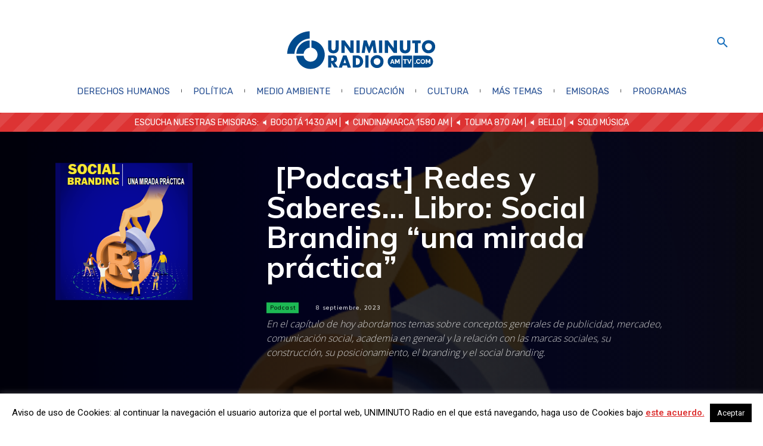

--- FILE ---
content_type: text/html; charset=UTF-8
request_url: https://www.uniminutoradio.com.co/podcast-redes-y-saberes-libro-social-branding-una-mirada-practica/
body_size: 60053
content:
<!doctype html >
<html lang="es-CO">
<head>
    <meta charset="UTF-8"/>
    <title>[Podcast] Redes y Saberes… Libro: Social Branding “una mirada práctica”</title>
    <meta name="viewport" content="width=device-width, initial-scale=1.0">
    <link rel="pingback" href="https://www.uniminutoradio.com.co/xmlrpc.php"/>
    <link rel="icon" type="image/png" href="https://www.uniminutoradio.com.co/wp-content/uploads/2018/05/favicon_uniminutoradio_2018-2.png">
<!-- The SEO Framework por Sybre Waaijer -->
<meta name="robots" content="max-snippet:-1,max-image-preview:standard,max-video-preview:-1"/>
<link rel="canonical" href="https://www.uniminutoradio.com.co/podcast-redes-y-saberes-libro-social-branding-una-mirada-practica/"/>
<meta name="description" content="En el capítulo de hoy abordamos temas sobre conceptos generales de publicidad, mercadeo, comunicación social, academia en general y la relación con las marcas…"/>
<meta property="og:type" content="article"/>
<meta property="og:locale" content="es_CO"/>
<meta property="og:site_name" content="UNIMINUTO Radio"/>
<meta property="og:title" content="[Podcast] Redes y Saberes… Libro: Social Branding “una mirada práctica”"/>
<meta property="og:description" content="En el capítulo de hoy abordamos temas sobre conceptos generales de publicidad, mercadeo, comunicación social, academia en general y la relación con las marcas sociales, su construcción…"/>
<meta property="og:url" content="https://www.uniminutoradio.com.co/podcast-redes-y-saberes-libro-social-branding-una-mirada-practica/"/>
<meta property="og:image" content="https://www.uniminutoradio.com.co/wp-content/uploads/2023/09/Podcast-Social-Branding.png"/>
<meta property="og:image:width" content="1654"/>
<meta property="og:image:height" content="1654"/>
<meta property="og:image" content="https://www.uniminutoradio.com.co/wp-content/uploads/2023/09/Copia-de-Copia-de-Social-Branding-1024x576.png"/>
<meta property="og:image" content="https://www.uniminutoradio.com.co/wp-content/uploads/2023/09/Copia-de-Copia-de-Investigar-Creando-Poster-Pagina-1024x1024.png"/>
<meta property="article:published_time" content="2023-09-08T15:50:41+00:00"/>
<meta property="article:modified_time" content="2023-09-08T16:50:12+00:00"/>
<meta name="twitter:card" content="summary_large_image"/>
<meta name="twitter:site" content="@UNIMINUTORadio"/>
<meta name="twitter:creator" content="@UNIMINUTORadio"/>
<meta name="twitter:title" content="[Podcast] Redes y Saberes… Libro: Social Branding “una mirada práctica”"/>
<meta name="twitter:description" content="En el capítulo de hoy abordamos temas sobre conceptos generales de publicidad, mercadeo, comunicación social, academia en general y la relación con las marcas sociales, su construcción…"/>
<meta name="twitter:image" content="https://www.uniminutoradio.com.co/wp-content/uploads/2023/09/Podcast-Social-Branding.png"/>
<script type="application/ld+json">{"@context":"https://schema.org","@graph":[{"@type":"WebSite","@id":"https://www.uniminutoradio.com.co/#/schema/WebSite","url":"https://www.uniminutoradio.com.co/","name":"UNIMINUTO Radio","description":"La radio universitaria está aquí.","inLanguage":"es-CO","potentialAction":{"@type":"SearchAction","target":{"@type":"EntryPoint","urlTemplate":"https://www.uniminutoradio.com.co/search/{search_term_string}/"},"query-input":"required name=search_term_string"},"publisher":{"@type":"Organization","@id":"https://www.uniminutoradio.com.co/#/schema/Organization","name":"UNIMINUTO Radio","url":"https://www.uniminutoradio.com.co/","sameAs":["https://www.facebook.com/uniminutoradio/","https://twitter.com/uniminutoradio","https://www.instagram.com/uniminutoradio/","https://www.youtube.com/channel/UCfIETFKOIR8Kt7h-aSGBp1g"],"logo":{"@type":"ImageObject","url":"https://www.uniminutoradio.com.co/wp-content/uploads/2019/12/cropped-Logo-uniminuto-radio-1.png","contentUrl":"https://www.uniminutoradio.com.co/wp-content/uploads/2019/12/cropped-Logo-uniminuto-radio-1.png","width":644,"height":180}}},{"@type":"WebPage","@id":"https://www.uniminutoradio.com.co/podcast-redes-y-saberes-libro-social-branding-una-mirada-practica/","url":"https://www.uniminutoradio.com.co/podcast-redes-y-saberes-libro-social-branding-una-mirada-practica/","name":"[Podcast] Redes y Saberes… Libro: Social Branding “una mirada práctica”","description":"En el capítulo de hoy abordamos temas sobre conceptos generales de publicidad, mercadeo, comunicación social, academia en general y la relación con las marcas…","inLanguage":"es-CO","isPartOf":{"@id":"https://www.uniminutoradio.com.co/#/schema/WebSite"},"breadcrumb":{"@type":"BreadcrumbList","@id":"https://www.uniminutoradio.com.co/#/schema/BreadcrumbList","itemListElement":[{"@type":"ListItem","position":1,"item":"https://www.uniminutoradio.com.co/","name":"UNIMINUTO Radio"},{"@type":"ListItem","position":2,"item":"https://www.uniminutoradio.com.co/seccion/podcast/","name":"Categoría: Podcast"},{"@type":"ListItem","position":3,"name":"[Podcast] Redes y Saberes… Libro: Social Branding “una mirada práctica”"}]},"potentialAction":{"@type":"ReadAction","target":"https://www.uniminutoradio.com.co/podcast-redes-y-saberes-libro-social-branding-una-mirada-practica/"},"datePublished":"2023-09-08T15:50:41+00:00","dateModified":"2023-09-08T16:50:12+00:00","author":{"@type":"Person","@id":"https://www.uniminutoradio.com.co/#/schema/Person/7767c8ddaee57719c887b36e10f16a8b","name":"JUAN SEBASTIAN SALCEDO MOYANO"}}]}</script>
<!-- / The SEO Framework por Sybre Waaijer | 8.71ms meta | 0.09ms boot -->

<link rel='dns-prefetch' href='//www.googletagmanager.com'/>
<link rel='dns-prefetch' href='//fonts.googleapis.com'/>
<link rel="alternate" title="oEmbed (JSON)" type="application/json+oembed" href="https://www.uniminutoradio.com.co/wp-json/oembed/1.0/embed?url=https%3A%2F%2Fwww.uniminutoradio.com.co%2Fpodcast-redes-y-saberes-libro-social-branding-una-mirada-practica%2F"/>
<link rel="alternate" title="oEmbed (XML)" type="text/xml+oembed" href="https://www.uniminutoradio.com.co/wp-json/oembed/1.0/embed?url=https%3A%2F%2Fwww.uniminutoradio.com.co%2Fpodcast-redes-y-saberes-libro-social-branding-una-mirada-practica%2F&#038;format=xml"/>
<style id='wp-img-auto-sizes-contain-inline-css' type='text/css'>img:is([sizes=auto i],[sizes^="auto," i]){contain-intrinsic-size:3000px 1500px}</style>
<link rel='stylesheet' id='twb-open-sans-css' href='https://fonts.googleapis.com/css?family=Open+Sans%3A300%2C400%2C500%2C600%2C700%2C800&#038;display=swap&#038;ver=6.9' type='text/css' media='all'/>
<link rel='stylesheet' id='twbbwg-global-css' href='https://www.uniminutoradio.com.co/wp-content/plugins/photo-gallery/booster/assets/css/global.css?ver=1.0.0' type='text/css' media='all'/>
<style id='wp-block-library-inline-css' type='text/css'>:root{--wp-block-synced-color:#7a00df;--wp-block-synced-color--rgb:122 , 0 , 223;--wp-bound-block-color:var(--wp-block-synced-color);--wp-editor-canvas-background:#ddd;--wp-admin-theme-color:#007cba;--wp-admin-theme-color--rgb:0 , 124 , 186;--wp-admin-theme-color-darker-10:#006ba1;--wp-admin-theme-color-darker-10--rgb:0 , 107 , 160.5;--wp-admin-theme-color-darker-20:#005a87;--wp-admin-theme-color-darker-20--rgb:0 , 90 , 135;--wp-admin-border-width-focus:2px}@media (min-resolution:192dpi){:root{--wp-admin-border-width-focus:1.5px}}.wp-element-button{cursor:pointer}:root .has-very-light-gray-background-color{background-color:#eee}:root .has-very-dark-gray-background-color{background-color:#313131}:root .has-very-light-gray-color{color:#eee}:root .has-very-dark-gray-color{color:#313131}:root .has-vivid-green-cyan-to-vivid-cyan-blue-gradient-background{background:linear-gradient(135deg,#00d084,#0693e3)}:root .has-purple-crush-gradient-background{background:linear-gradient(135deg,#34e2e4,#4721fb 50%,#ab1dfe)}:root .has-hazy-dawn-gradient-background{background:linear-gradient(135deg,#faaca8,#dad0ec)}:root .has-subdued-olive-gradient-background{background:linear-gradient(135deg,#fafae1,#67a671)}:root .has-atomic-cream-gradient-background{background:linear-gradient(135deg,#fdd79a,#004a59)}:root .has-nightshade-gradient-background{background:linear-gradient(135deg,#330968,#31cdcf)}:root .has-midnight-gradient-background{background:linear-gradient(135deg,#020381,#2874fc)}:root{--wp--preset--font-size--normal:16px;--wp--preset--font-size--huge:42px}.has-regular-font-size{font-size:1em}.has-larger-font-size{font-size:2.625em}.has-normal-font-size{font-size:var(--wp--preset--font-size--normal)}.has-huge-font-size{font-size:var(--wp--preset--font-size--huge)}.has-text-align-center{text-align:center}.has-text-align-left{text-align:left}.has-text-align-right{text-align:right}.has-fit-text{white-space:nowrap!important}#end-resizable-editor-section{display:none}.aligncenter{clear:both}.items-justified-left{justify-content:flex-start}.items-justified-center{justify-content:center}.items-justified-right{justify-content:flex-end}.items-justified-space-between{justify-content:space-between}.screen-reader-text{border:0;clip-path:inset(50%);height:1px;margin:-1px;overflow:hidden;padding:0;position:absolute;width:1px;word-wrap:normal!important}.screen-reader-text:focus{background-color:#ddd;clip-path:none;color:#444;display:block;font-size:1em;height:auto;left:5px;line-height:normal;padding:15px 23px 14px;text-decoration:none;top:5px;width:auto;z-index:100000}html :where(.has-border-color){border-style:solid}html :where([style*=border-top-color]){border-top-style:solid}html :where([style*=border-right-color]){border-right-style:solid}html :where([style*=border-bottom-color]){border-bottom-style:solid}html :where([style*=border-left-color]){border-left-style:solid}html :where([style*=border-width]){border-style:solid}html :where([style*=border-top-width]){border-top-style:solid}html :where([style*=border-right-width]){border-right-style:solid}html :where([style*=border-bottom-width]){border-bottom-style:solid}html :where([style*=border-left-width]){border-left-style:solid}html :where(img[class*=wp-image-]){height:auto;max-width:100%}:where(figure){margin:0 0 1em}html :where(.is-position-sticky){--wp-admin--admin-bar--position-offset:var(--wp-admin--admin-bar--height,0)}@media screen and (max-width:600px){html :where(.is-position-sticky){--wp-admin--admin-bar--position-offset:0}}</style><style id='wp-block-image-inline-css' type='text/css'>.wp-block-image>a,.wp-block-image>figure>a{display:inline-block}.wp-block-image img{box-sizing:border-box;height:auto;max-width:100%;vertical-align:bottom}@media not (prefers-reduced-motion){.wp-block-image img.hide{visibility:hidden}.wp-block-image img.show{animation:show-content-image .4s}}.wp-block-image[style*="border-radius"] img,.wp-block-image[style*="border-radius"]>a{border-radius:inherit}.wp-block-image.has-custom-border img{box-sizing:border-box}.wp-block-image.aligncenter{text-align:center}.wp-block-image.alignfull>a,.wp-block-image.alignwide>a{width:100%}.wp-block-image.alignfull img,.wp-block-image.alignwide img{height:auto;width:100%}.wp-block-image .aligncenter,.wp-block-image .alignleft,.wp-block-image .alignright,.wp-block-image.aligncenter,.wp-block-image.alignleft,.wp-block-image.alignright{display:table}.wp-block-image .aligncenter>figcaption,.wp-block-image .alignleft>figcaption,.wp-block-image .alignright>figcaption,.wp-block-image.aligncenter>figcaption,.wp-block-image.alignleft>figcaption,.wp-block-image.alignright>figcaption{caption-side:bottom;display:table-caption}.wp-block-image .alignleft{float:left;margin:.5em 1em .5em 0}.wp-block-image .alignright{float:right;margin:.5em 0 .5em 1em}.wp-block-image .aligncenter{margin-left:auto;margin-right:auto}.wp-block-image :where(figcaption){margin-bottom:1em;margin-top:.5em}.wp-block-image.is-style-circle-mask img{border-radius:9999px}@supports ((-webkit-mask-image:none) or (mask-image:none)) or (-webkit-mask-image:none){.wp-block-image.is-style-circle-mask img{border-radius:0;-webkit-mask-image:url('data:image/svg+xml;utf8,<svg viewBox="0 0 100 100" xmlns="http://www.w3.org/2000/svg"><circle cx="50" cy="50" r="50"/></svg>');mask-image:url('data:image/svg+xml;utf8,<svg viewBox="0 0 100 100" xmlns="http://www.w3.org/2000/svg"><circle cx="50" cy="50" r="50"/></svg>');mask-mode:alpha;-webkit-mask-position:center;mask-position:center;-webkit-mask-repeat:no-repeat;mask-repeat:no-repeat;-webkit-mask-size:contain;mask-size:contain}}:root :where(.wp-block-image.is-style-rounded img,.wp-block-image .is-style-rounded img){border-radius:9999px}.wp-block-image figure{margin:0}.wp-lightbox-container{display:flex;flex-direction:column;position:relative}.wp-lightbox-container img{cursor:zoom-in}.wp-lightbox-container img:hover+button{opacity:1}.wp-lightbox-container button{align-items:center;backdrop-filter:blur(16px) saturate(180%);background-color:#5a5a5a40;border:none;border-radius:4px;cursor:zoom-in;display:flex;height:20px;justify-content:center;opacity:0;padding:0;position:absolute;right:16px;text-align:center;top:16px;width:20px;z-index:100}@media not (prefers-reduced-motion){.wp-lightbox-container button{transition:opacity .2s ease}}.wp-lightbox-container button:focus-visible{outline:3px auto #5a5a5a40;outline:3px auto -webkit-focus-ring-color;outline-offset:3px}.wp-lightbox-container button:hover{cursor:pointer;opacity:1}.wp-lightbox-container button:focus{opacity:1}.wp-lightbox-container button:focus,.wp-lightbox-container button:hover,.wp-lightbox-container button:not(:hover):not(:active):not(.has-background){background-color:#5a5a5a40;border:none}.wp-lightbox-overlay{box-sizing:border-box;cursor:zoom-out;height:100vh;left:0;overflow:hidden;position:fixed;top:0;visibility:hidden;width:100%;z-index:100000}.wp-lightbox-overlay .close-button{align-items:center;cursor:pointer;display:flex;justify-content:center;min-height:40px;min-width:40px;padding:0;position:absolute;right:calc(env(safe-area-inset-right) + 16px);top:calc(env(safe-area-inset-top) + 16px);z-index:5000000}.wp-lightbox-overlay .close-button:focus,.wp-lightbox-overlay .close-button:hover,.wp-lightbox-overlay .close-button:not(:hover):not(:active):not(.has-background){background:none;border:none}.wp-lightbox-overlay .lightbox-image-container{height:var(--wp--lightbox-container-height);left:50%;overflow:hidden;position:absolute;top:50%;transform:translate(-50%,-50%);transform-origin:top left;width:var(--wp--lightbox-container-width);z-index:9999999999}.wp-lightbox-overlay .wp-block-image{align-items:center;box-sizing:border-box;display:flex;height:100%;justify-content:center;margin:0;position:relative;transform-origin:0 0;width:100%;z-index:3000000}.wp-lightbox-overlay .wp-block-image img{height:var(--wp--lightbox-image-height);min-height:var(--wp--lightbox-image-height);min-width:var(--wp--lightbox-image-width);width:var(--wp--lightbox-image-width)}.wp-lightbox-overlay .wp-block-image figcaption{display:none}.wp-lightbox-overlay button{background:none;border:none}.wp-lightbox-overlay .scrim{background-color:#fff;height:100%;opacity:.9;position:absolute;width:100%;z-index:2000000}.wp-lightbox-overlay.active{visibility:visible}@media not (prefers-reduced-motion){.wp-lightbox-overlay.active{animation:turn-on-visibility .25s both}.wp-lightbox-overlay.active img{animation:turn-on-visibility .35s both}.wp-lightbox-overlay.show-closing-animation:not(.active){animation:turn-off-visibility .35s both}.wp-lightbox-overlay.show-closing-animation:not(.active) img{animation:turn-off-visibility .25s both}.wp-lightbox-overlay.zoom.active{animation:none;opacity:1;visibility:visible}.wp-lightbox-overlay.zoom.active .lightbox-image-container{animation:lightbox-zoom-in .4s}.wp-lightbox-overlay.zoom.active .lightbox-image-container img{animation:none}.wp-lightbox-overlay.zoom.active .scrim{animation:turn-on-visibility .4s forwards}.wp-lightbox-overlay.zoom.show-closing-animation:not(.active){animation:none}.wp-lightbox-overlay.zoom.show-closing-animation:not(.active) .lightbox-image-container{animation:lightbox-zoom-out .4s}.wp-lightbox-overlay.zoom.show-closing-animation:not(.active) .lightbox-image-container img{animation:none}.wp-lightbox-overlay.zoom.show-closing-animation:not(.active) .scrim{animation:turn-off-visibility .4s forwards}}@keyframes show-content-image{0%{visibility:hidden}99%{visibility:hidden}to{visibility:visible}}@keyframes turn-on-visibility{0%{opacity:0}to{opacity:1}}@keyframes turn-off-visibility{0%{opacity:1;visibility:visible}99%{opacity:0;visibility:visible}to{opacity:0;visibility:hidden}}@keyframes lightbox-zoom-in{0%{transform:translate(calc((-100vw + var(--wp--lightbox-scrollbar-width))/2 + var(--wp--lightbox-initial-left-position)),calc(-50vh + var(--wp--lightbox-initial-top-position))) scale(var(--wp--lightbox-scale))}to{transform:translate(-50%,-50%) scale(1)}}@keyframes lightbox-zoom-out{0%{transform:translate(-50%,-50%) scale(1);visibility:visible}99%{visibility:visible}to{transform:translate(calc((-100vw + var(--wp--lightbox-scrollbar-width))/2 + var(--wp--lightbox-initial-left-position)),calc(-50vh + var(--wp--lightbox-initial-top-position))) scale(var(--wp--lightbox-scale));visibility:hidden}}</style>
<style id='wp-block-audio-inline-css' type='text/css'>.wp-block-audio{box-sizing:border-box}.wp-block-audio :where(figcaption){margin-bottom:1em;margin-top:.5em}.wp-block-audio audio{min-width:300px;width:100%}</style>
<style id='wp-block-paragraph-inline-css' type='text/css'>.is-small-text{font-size:.875em}.is-regular-text{font-size:1em}.is-large-text{font-size:2.25em}.is-larger-text{font-size:3em}.has-drop-cap:not(:focus):first-letter{float:left;font-size:8.4em;font-style:normal;font-weight:100;line-height:.68;margin:.05em .1em 0 0;text-transform:uppercase}body.rtl .has-drop-cap:not(:focus):first-letter{float:none;margin-left:.1em}p.has-drop-cap.has-background{overflow:hidden}:root :where(p.has-background){padding:1.25em 2.375em}:where(p.has-text-color:not(.has-link-color)) a{color:inherit}p.has-text-align-left[style*="writing-mode:vertical-lr"],p.has-text-align-right[style*="writing-mode:vertical-rl"]{rotate:180deg}</style>
<style id='global-styles-inline-css' type='text/css'>:root{--wp--preset--aspect-ratio--square:1;--wp--preset--aspect-ratio--4-3: 4/3;--wp--preset--aspect-ratio--3-4: 3/4;--wp--preset--aspect-ratio--3-2: 3/2;--wp--preset--aspect-ratio--2-3: 2/3;--wp--preset--aspect-ratio--16-9: 16/9;--wp--preset--aspect-ratio--9-16: 9/16;--wp--preset--color--black:#000;--wp--preset--color--cyan-bluish-gray:#abb8c3;--wp--preset--color--white:#fff;--wp--preset--color--pale-pink:#f78da7;--wp--preset--color--vivid-red:#cf2e2e;--wp--preset--color--luminous-vivid-orange:#ff6900;--wp--preset--color--luminous-vivid-amber:#fcb900;--wp--preset--color--light-green-cyan:#7bdcb5;--wp--preset--color--vivid-green-cyan:#00d084;--wp--preset--color--pale-cyan-blue:#8ed1fc;--wp--preset--color--vivid-cyan-blue:#0693e3;--wp--preset--color--vivid-purple:#9b51e0;--wp--preset--gradient--vivid-cyan-blue-to-vivid-purple:linear-gradient(135deg,#0693e3 0%,#9b51e0 100%);--wp--preset--gradient--light-green-cyan-to-vivid-green-cyan:linear-gradient(135deg,#7adcb4 0%,#00d082 100%);--wp--preset--gradient--luminous-vivid-amber-to-luminous-vivid-orange:linear-gradient(135deg,#fcb900 0%,#ff6900 100%);--wp--preset--gradient--luminous-vivid-orange-to-vivid-red:linear-gradient(135deg,#ff6900 0%,#cf2e2e 100%);--wp--preset--gradient--very-light-gray-to-cyan-bluish-gray:linear-gradient(135deg,#eee 0%,#a9b8c3 100%);--wp--preset--gradient--cool-to-warm-spectrum:linear-gradient(135deg,#4aeadc 0%,#9778d1 20%,#cf2aba 40%,#ee2c82 60%,#fb6962 80%,#fef84c 100%);--wp--preset--gradient--blush-light-purple:linear-gradient(135deg,#ffceec 0%,#9896f0 100%);--wp--preset--gradient--blush-bordeaux:linear-gradient(135deg,#fecda5 0%,#fe2d2d 50%,#6b003e 100%);--wp--preset--gradient--luminous-dusk:linear-gradient(135deg,#ffcb70 0%,#c751c0 50%,#4158d0 100%);--wp--preset--gradient--pale-ocean:linear-gradient(135deg,#fff5cb 0%,#b6e3d4 50%,#33a7b5 100%);--wp--preset--gradient--electric-grass:linear-gradient(135deg,#caf880 0%,#71ce7e 100%);--wp--preset--gradient--midnight:linear-gradient(135deg,#020381 0%,#2874fc 100%);--wp--preset--font-size--small:11px;--wp--preset--font-size--medium:20px;--wp--preset--font-size--large:32px;--wp--preset--font-size--x-large:42px;--wp--preset--font-size--regular:15px;--wp--preset--font-size--larger:50px;--wp--preset--spacing--20:.44rem;--wp--preset--spacing--30:.67rem;--wp--preset--spacing--40:1rem;--wp--preset--spacing--50:1.5rem;--wp--preset--spacing--60:2.25rem;--wp--preset--spacing--70:3.38rem;--wp--preset--spacing--80:5.06rem;--wp--preset--shadow--natural:6px 6px 9px rgba(0,0,0,.2);--wp--preset--shadow--deep:12px 12px 50px rgba(0,0,0,.4);--wp--preset--shadow--sharp:6px 6px 0 rgba(0,0,0,.2);--wp--preset--shadow--outlined:6px 6px 0 -3px #fff , 6px 6px #000;--wp--preset--shadow--crisp:6px 6px 0 #000}:where(.is-layout-flex){gap:.5em}:where(.is-layout-grid){gap:.5em}body .is-layout-flex{display:flex}.is-layout-flex{flex-wrap:wrap;align-items:center}.is-layout-flex > :is(*, div){margin:0}body .is-layout-grid{display:grid}.is-layout-grid > :is(*, div){margin:0}:where(.wp-block-columns.is-layout-flex){gap:2em}:where(.wp-block-columns.is-layout-grid){gap:2em}:where(.wp-block-post-template.is-layout-flex){gap:1.25em}:where(.wp-block-post-template.is-layout-grid){gap:1.25em}.has-black-color{color:var(--wp--preset--color--black)!important}.has-cyan-bluish-gray-color{color:var(--wp--preset--color--cyan-bluish-gray)!important}.has-white-color{color:var(--wp--preset--color--white)!important}.has-pale-pink-color{color:var(--wp--preset--color--pale-pink)!important}.has-vivid-red-color{color:var(--wp--preset--color--vivid-red)!important}.has-luminous-vivid-orange-color{color:var(--wp--preset--color--luminous-vivid-orange)!important}.has-luminous-vivid-amber-color{color:var(--wp--preset--color--luminous-vivid-amber)!important}.has-light-green-cyan-color{color:var(--wp--preset--color--light-green-cyan)!important}.has-vivid-green-cyan-color{color:var(--wp--preset--color--vivid-green-cyan)!important}.has-pale-cyan-blue-color{color:var(--wp--preset--color--pale-cyan-blue)!important}.has-vivid-cyan-blue-color{color:var(--wp--preset--color--vivid-cyan-blue)!important}.has-vivid-purple-color{color:var(--wp--preset--color--vivid-purple)!important}.has-black-background-color{background-color:var(--wp--preset--color--black)!important}.has-cyan-bluish-gray-background-color{background-color:var(--wp--preset--color--cyan-bluish-gray)!important}.has-white-background-color{background-color:var(--wp--preset--color--white)!important}.has-pale-pink-background-color{background-color:var(--wp--preset--color--pale-pink)!important}.has-vivid-red-background-color{background-color:var(--wp--preset--color--vivid-red)!important}.has-luminous-vivid-orange-background-color{background-color:var(--wp--preset--color--luminous-vivid-orange)!important}.has-luminous-vivid-amber-background-color{background-color:var(--wp--preset--color--luminous-vivid-amber)!important}.has-light-green-cyan-background-color{background-color:var(--wp--preset--color--light-green-cyan)!important}.has-vivid-green-cyan-background-color{background-color:var(--wp--preset--color--vivid-green-cyan)!important}.has-pale-cyan-blue-background-color{background-color:var(--wp--preset--color--pale-cyan-blue)!important}.has-vivid-cyan-blue-background-color{background-color:var(--wp--preset--color--vivid-cyan-blue)!important}.has-vivid-purple-background-color{background-color:var(--wp--preset--color--vivid-purple)!important}.has-black-border-color{border-color:var(--wp--preset--color--black)!important}.has-cyan-bluish-gray-border-color{border-color:var(--wp--preset--color--cyan-bluish-gray)!important}.has-white-border-color{border-color:var(--wp--preset--color--white)!important}.has-pale-pink-border-color{border-color:var(--wp--preset--color--pale-pink)!important}.has-vivid-red-border-color{border-color:var(--wp--preset--color--vivid-red)!important}.has-luminous-vivid-orange-border-color{border-color:var(--wp--preset--color--luminous-vivid-orange)!important}.has-luminous-vivid-amber-border-color{border-color:var(--wp--preset--color--luminous-vivid-amber)!important}.has-light-green-cyan-border-color{border-color:var(--wp--preset--color--light-green-cyan)!important}.has-vivid-green-cyan-border-color{border-color:var(--wp--preset--color--vivid-green-cyan)!important}.has-pale-cyan-blue-border-color{border-color:var(--wp--preset--color--pale-cyan-blue)!important}.has-vivid-cyan-blue-border-color{border-color:var(--wp--preset--color--vivid-cyan-blue)!important}.has-vivid-purple-border-color{border-color:var(--wp--preset--color--vivid-purple)!important}.has-vivid-cyan-blue-to-vivid-purple-gradient-background{background:var(--wp--preset--gradient--vivid-cyan-blue-to-vivid-purple)!important}.has-light-green-cyan-to-vivid-green-cyan-gradient-background{background:var(--wp--preset--gradient--light-green-cyan-to-vivid-green-cyan)!important}.has-luminous-vivid-amber-to-luminous-vivid-orange-gradient-background{background:var(--wp--preset--gradient--luminous-vivid-amber-to-luminous-vivid-orange)!important}.has-luminous-vivid-orange-to-vivid-red-gradient-background{background:var(--wp--preset--gradient--luminous-vivid-orange-to-vivid-red)!important}.has-very-light-gray-to-cyan-bluish-gray-gradient-background{background:var(--wp--preset--gradient--very-light-gray-to-cyan-bluish-gray)!important}.has-cool-to-warm-spectrum-gradient-background{background:var(--wp--preset--gradient--cool-to-warm-spectrum)!important}.has-blush-light-purple-gradient-background{background:var(--wp--preset--gradient--blush-light-purple)!important}.has-blush-bordeaux-gradient-background{background:var(--wp--preset--gradient--blush-bordeaux)!important}.has-luminous-dusk-gradient-background{background:var(--wp--preset--gradient--luminous-dusk)!important}.has-pale-ocean-gradient-background{background:var(--wp--preset--gradient--pale-ocean)!important}.has-electric-grass-gradient-background{background:var(--wp--preset--gradient--electric-grass)!important}.has-midnight-gradient-background{background:var(--wp--preset--gradient--midnight)!important}.has-small-font-size{font-size:var(--wp--preset--font-size--small)!important}.has-medium-font-size{font-size:var(--wp--preset--font-size--medium)!important}.has-large-font-size{font-size:var(--wp--preset--font-size--large)!important}.has-x-large-font-size{font-size:var(--wp--preset--font-size--x-large)!important}</style>

<style id='classic-theme-styles-inline-css' type='text/css'>.wp-block-button__link{color:#fff;background-color:#32373c;border-radius:9999px;box-shadow:none;text-decoration:none;padding:calc(.667em + 2px) calc(1.333em + 2px);font-size:1.125em}.wp-block-file__button{background:#32373c;color:#fff;text-decoration:none}</style>
<link rel='stylesheet' id='contact-form-7-css' href='https://www.uniminutoradio.com.co/wp-content/plugins/contact-form-7/includes/css/styles.css?ver=6.1.4' type='text/css' media='all'/>
<link rel='stylesheet' id='cookie-law-info-css' href='https://www.uniminutoradio.com.co/wp-content/plugins/cookie-law-info/legacy/public/css/cookie-law-info-public.css?ver=3.3.8' type='text/css' media='all'/>
<link rel='stylesheet' id='cookie-law-info-gdpr-css' href='https://www.uniminutoradio.com.co/wp-content/plugins/cookie-law-info/legacy/public/css/cookie-law-info-gdpr.css?ver=3.3.8' type='text/css' media='all'/>
<link rel='stylesheet' id='dashicons-css' href='https://www.uniminutoradio.com.co/wp-includes/css/dashicons.min.css?ver=88d41526a9ff6f486b927d3677c89261' type='text/css' media='all'/>
<link rel='stylesheet' id='bwg_fonts-css' href='https://www.uniminutoradio.com.co/wp-content/plugins/photo-gallery/css/bwg-fonts/fonts.css?ver=0.0.1' type='text/css' media='all'/>
<link rel='stylesheet' id='sumoselect-css' href='https://www.uniminutoradio.com.co/wp-content/plugins/photo-gallery/css/sumoselect.min.css?ver=3.4.6' type='text/css' media='all'/>
<link rel='stylesheet' id='mCustomScrollbar-css' href='https://www.uniminutoradio.com.co/wp-content/plugins/photo-gallery/css/jquery.mCustomScrollbar.min.css?ver=3.1.5' type='text/css' media='all'/>
<link rel='stylesheet' id='bwg_googlefonts-css' href='https://fonts.googleapis.com/css?family=Ubuntu&#038;subset=greek,latin,greek-ext,vietnamese,cyrillic-ext,latin-ext,cyrillic' type='text/css' media='all'/>
<link rel='stylesheet' id='bwg_frontend-css' href='https://www.uniminutoradio.com.co/wp-content/plugins/photo-gallery/css/styles.min.css?ver=1.8.35' type='text/css' media='all'/>
<link rel='stylesheet' id='timetable_sf_style-css' href='https://www.uniminutoradio.com.co/wp-content/plugins/timetable/style/superfish.css?ver=88d41526a9ff6f486b927d3677c89261' type='text/css' media='all'/>
<link rel='stylesheet' id='timetable_gtip2_style-css' href='https://www.uniminutoradio.com.co/wp-content/plugins/timetable/style/jquery.qtip.css?ver=88d41526a9ff6f486b927d3677c89261' type='text/css' media='all'/>
<link rel='stylesheet' id='timetable_style-css' href='https://www.uniminutoradio.com.co/wp-content/plugins/timetable/style/style.css?ver=88d41526a9ff6f486b927d3677c89261' type='text/css' media='all'/>
<link rel='stylesheet' id='timetable_event_template-css' href='https://www.uniminutoradio.com.co/wp-content/plugins/timetable/style/event_template.css?ver=88d41526a9ff6f486b927d3677c89261' type='text/css' media='all'/>
<link rel='stylesheet' id='timetable_responsive_style-css' href='https://www.uniminutoradio.com.co/wp-content/plugins/timetable/style/responsive.css?ver=88d41526a9ff6f486b927d3677c89261' type='text/css' media='all'/>
<link rel='stylesheet' id='timetable_font_lato-css' href='//fonts.googleapis.com/css?family=Lato%3A400%2C700&#038;ver=6.9' type='text/css' media='all'/>
<link rel='stylesheet' id='td-plugin-multi-purpose-css' href='https://www.uniminutoradio.com.co/wp-content/plugins/td-composer/td-multi-purpose/style.css?ver=7cd248d7ca13c255207c3f8b916c3f00' type='text/css' media='all'/>
<link rel='stylesheet' id='google-fonts-style-css' href='https://fonts.googleapis.com/css?family=Open+Sans%3A400%2C600%2C700%7CRoboto%3A400%2C600%2C700%7CQuestrial%3A500%2C400%2C600%7CRubik%3A400%7CMontserrat%3A400%7CMuli%3A700%2C400%2C800&#038;display=swap&#038;ver=12.7.3' type='text/css' media='all'/>
<link rel='stylesheet' id='new-royalslider-core-css-css' href='https://www.uniminutoradio.com.co/wp-content/plugins/new-royalslider/lib/royalslider/royalslider.css?ver=3.4.2' type='text/css' media='all'/>
<link rel='stylesheet' id='rsUni-css-css' href='https://www.uniminutoradio.com.co/wp-content/plugins/new-royalslider/lib/royalslider/skins/universal/rs-universal.css?ver=3.4.2' type='text/css' media='all'/>
<link rel='stylesheet' id='rsDefaultInv-css-css' href='https://www.uniminutoradio.com.co/wp-content/plugins/new-royalslider/lib/royalslider/skins/default-inverted/rs-default-inverted.css?ver=3.4.2' type='text/css' media='all'/>
<link rel='stylesheet' id='content_slider-css-css' href='https://www.uniminutoradio.com.co/wp-content/plugins/new-royalslider/lib/royalslider/templates-css/rs-content-slider-template.css?ver=3.4.2' type='text/css' media='all'/>
<link rel='stylesheet' id='visible_nearby_zoom-css-css' href='https://www.uniminutoradio.com.co/wp-content/plugins/new-royalslider/lib/royalslider/templates-css/rs-visible-nearby-zoom.css?ver=3.4.2' type='text/css' media='all'/>
<link rel='stylesheet' id='rsMinW-css-css' href='https://www.uniminutoradio.com.co/wp-content/plugins/new-royalslider/lib/royalslider/skins/minimal-white/rs-minimal-white.css?ver=3.4.2' type='text/css' media='all'/>
<link rel='stylesheet' id='rsDefault-css-css' href='https://www.uniminutoradio.com.co/wp-content/plugins/new-royalslider/lib/royalslider/skins/default/rs-default.css?ver=3.4.2' type='text/css' media='all'/>
<link rel='stylesheet' id='visible_nearby_simple-css-css' href='https://www.uniminutoradio.com.co/wp-content/plugins/new-royalslider/lib/royalslider/templates-css/rs-visible-nearby-simple.css?ver=3.4.2' type='text/css' media='all'/>
<link rel='stylesheet' id='hurrytimer-css' href='https://www.uniminutoradio.com.co/wp-content/uploads/hurrytimer/css/0c6d67c693863d18.css?ver=88d41526a9ff6f486b927d3677c89261' type='text/css' media='all'/>
<link rel='stylesheet' id='td-multipurpose-css' href='https://www.uniminutoradio.com.co/wp-content/plugins/td-composer/assets/fonts/td-multipurpose/td-multipurpose.css?ver=7cd248d7ca13c255207c3f8b916c3f00' type='text/css' media='all'/>
<link rel='stylesheet' id='font_awesome-css' href='https://www.uniminutoradio.com.co/wp-content/plugins/td-composer/assets/fonts/font-awesome/font-awesome.css?ver=7cd248d7ca13c255207c3f8b916c3f00' type='text/css' media='all'/>
<link rel='stylesheet' id='open_iconic-css' href='https://www.uniminutoradio.com.co/wp-content/plugins/td-composer/assets/fonts/open-iconic/open-iconic.css?ver=7cd248d7ca13c255207c3f8b916c3f00' type='text/css' media='all'/>
<link rel='stylesheet' id='td-theme-css' href='https://www.uniminutoradio.com.co/wp-content/themes/Newspaper/style.css?ver=12.7.3' type='text/css' media='all'/>
<style id='td-theme-inline-css' type='text/css'>@media (max-width:767px){.td-header-desktop-wrap{display:none}}@media (min-width:767px){.td-header-mobile-wrap{display:none}}</style>
<link rel='stylesheet' id='td-legacy-framework-front-style-css' href='https://www.uniminutoradio.com.co/wp-content/plugins/td-composer/legacy/Newspaper/assets/css/td_legacy_main.css?ver=7cd248d7ca13c255207c3f8b916c3f00' type='text/css' media='all'/>
<link rel='stylesheet' id='tdb_style_cloud_templates_front-css' href='https://www.uniminutoradio.com.co/wp-content/plugins/td-cloud-library/assets/css/tdb_main.css?ver=6127d3b6131f900b2e62bb855b13dc3b' type='text/css' media='all'/>
<script type="text/javascript" src="https://www.uniminutoradio.com.co/wp-includes/js/jquery/jquery.min.js?ver=3.7.1" id="jquery-core-js"></script>
<script type="text/javascript" src="https://www.uniminutoradio.com.co/wp-includes/js/jquery/jquery-migrate.min.js?ver=3.4.1" id="jquery-migrate-js"></script>
<script type="text/javascript" src="https://www.uniminutoradio.com.co/wp-content/plugins/photo-gallery/booster/assets/js/circle-progress.js?ver=1.2.2" id="twbbwg-circle-js"></script>
<script type="text/javascript" id="twbbwg-global-js-extra">//<![CDATA[
var twb={"nonce":"6945a56b16","ajax_url":"https://www.uniminutoradio.com.co/wp-admin/admin-ajax.php","plugin_url":"https://www.uniminutoradio.com.co/wp-content/plugins/photo-gallery/booster","href":"https://www.uniminutoradio.com.co/wp-admin/admin.php?page=twbbwg_photo-gallery"};var twb={"nonce":"6945a56b16","ajax_url":"https://www.uniminutoradio.com.co/wp-admin/admin-ajax.php","plugin_url":"https://www.uniminutoradio.com.co/wp-content/plugins/photo-gallery/booster","href":"https://www.uniminutoradio.com.co/wp-admin/admin.php?page=twbbwg_photo-gallery"};
//]]></script>
<script type="text/javascript" src="https://www.uniminutoradio.com.co/wp-content/plugins/photo-gallery/booster/assets/js/global.js?ver=1.0.0" id="twbbwg-global-js"></script>
<script type="text/javascript" id="cookie-law-info-js-extra">//<![CDATA[
var Cli_Data={"nn_cookie_ids":[],"cookielist":[],"non_necessary_cookies":[],"ccpaEnabled":"","ccpaRegionBased":"","ccpaBarEnabled":"","strictlyEnabled":["necessary","obligatoire"],"ccpaType":"gdpr","js_blocking":"","custom_integration":"","triggerDomRefresh":"","secure_cookies":""};var cli_cookiebar_settings={"animate_speed_hide":"500","animate_speed_show":"500","background":"#FFF","border":"#b1a6a6c2","border_on":"","button_1_button_colour":"#000","button_1_button_hover":"#000000","button_1_link_colour":"#fff","button_1_as_button":"1","button_1_new_win":"","button_2_button_colour":"#333","button_2_button_hover":"#292929","button_2_link_colour":"#dd3333","button_2_as_button":"","button_2_hidebar":"1","button_3_button_colour":"#000","button_3_button_hover":"#000000","button_3_link_colour":"#fff","button_3_as_button":"1","button_3_new_win":"","button_4_button_colour":"#000","button_4_button_hover":"#000000","button_4_link_colour":"#fff","button_4_as_button":"1","button_7_button_colour":"#61a229","button_7_button_hover":"#4e8221","button_7_link_colour":"#fff","button_7_as_button":"1","button_7_new_win":"","font_family":"inherit","header_fix":"","notify_animate_hide":"1","notify_animate_show":"","notify_div_id":"#cookie-law-info-bar","notify_position_horizontal":"right","notify_position_vertical":"bottom","scroll_close":"1","scroll_close_reload":"","accept_close_reload":"","reject_close_reload":"","showagain_tab":"1","showagain_background":"#fff","showagain_border":"#000","showagain_div_id":"#cookie-law-info-again","showagain_x_position":"100px","text":"#000","show_once_yn":"1","show_once":"10000","logging_on":"","as_popup":"","popup_overlay":"1","bar_heading_text":"","cookie_bar_as":"banner","popup_showagain_position":"bottom-right","widget_position":"left"};var log_object={"ajax_url":"https://www.uniminutoradio.com.co/wp-admin/admin-ajax.php"};
//]]></script>
<script type="text/javascript" src="https://www.uniminutoradio.com.co/wp-content/plugins/cookie-law-info/legacy/public/js/cookie-law-info-public.js?ver=3.3.8" id="cookie-law-info-js"></script>
<script type="text/javascript" id="3d-flip-book-client-locale-loader-js-extra">//<![CDATA[
var FB3D_CLIENT_LOCALE={"ajaxurl":"https://www.uniminutoradio.com.co/wp-admin/admin-ajax.php","dictionary":{"Table of contents":"Table of contents","Close":"Close","Bookmarks":"Bookmarks","Thumbnails":"Thumbnails","Search":"Search","Share":"Share","Facebook":"Facebook","Twitter":"Twitter","Email":"Email","Play":"Play","Previous page":"Previous page","Next page":"Next page","Zoom in":"Zoom in","Zoom out":"Zoom out","Fit view":"Fit view","Auto play":"Auto play","Full screen":"Full screen","More":"More","Smart pan":"Smart pan","Single page":"Single page","Sounds":"Sounds","Stats":"Stats","Print":"Print","Download":"Download","Goto first page":"Goto first page","Goto last page":"Goto last page"},"images":"https://www.uniminutoradio.com.co/wp-content/plugins/interactive-3d-flipbook-powered-physics-engine/assets/images/","jsData":{"urls":[],"posts":{"ids_mis":[],"ids":[]},"pages":[],"firstPages":[],"bookCtrlProps":[],"bookTemplates":[]},"key":"3d-flip-book","pdfJS":{"pdfJsLib":"https://www.uniminutoradio.com.co/wp-content/plugins/interactive-3d-flipbook-powered-physics-engine/assets/js/pdf.min.js?ver=4.3.136","pdfJsWorker":"https://www.uniminutoradio.com.co/wp-content/plugins/interactive-3d-flipbook-powered-physics-engine/assets/js/pdf.worker.js?ver=4.3.136","stablePdfJsLib":"https://www.uniminutoradio.com.co/wp-content/plugins/interactive-3d-flipbook-powered-physics-engine/assets/js/stable/pdf.min.js?ver=2.5.207","stablePdfJsWorker":"https://www.uniminutoradio.com.co/wp-content/plugins/interactive-3d-flipbook-powered-physics-engine/assets/js/stable/pdf.worker.js?ver=2.5.207","pdfJsCMapUrl":"https://www.uniminutoradio.com.co/wp-content/plugins/interactive-3d-flipbook-powered-physics-engine/assets/cmaps/"},"cacheurl":"https://www.uniminutoradio.com.co/wp-content/uploads/3d-flip-book/cache/","pluginsurl":"https://www.uniminutoradio.com.co/wp-content/plugins/","pluginurl":"https://www.uniminutoradio.com.co/wp-content/plugins/interactive-3d-flipbook-powered-physics-engine/","thumbnailSize":{"width":"150","height":"150"},"version":"1.16.17"};
//]]></script>
<script type="text/javascript" src="https://www.uniminutoradio.com.co/wp-content/plugins/interactive-3d-flipbook-powered-physics-engine/assets/js/client-locale-loader.js?ver=1.16.17" id="3d-flip-book-client-locale-loader-js" async="async" data-wp-strategy="async"></script>
<script type="text/javascript" src="https://www.uniminutoradio.com.co/wp-content/plugins/photo-gallery/js/jquery.sumoselect.min.js?ver=3.4.6" id="sumoselect-js"></script>
<script type="text/javascript" src="https://www.uniminutoradio.com.co/wp-content/plugins/photo-gallery/js/tocca.min.js?ver=2.0.9" id="bwg_mobile-js"></script>
<script type="text/javascript" src="https://www.uniminutoradio.com.co/wp-content/plugins/photo-gallery/js/jquery.mCustomScrollbar.concat.min.js?ver=3.1.5" id="mCustomScrollbar-js"></script>
<script type="text/javascript" src="https://www.uniminutoradio.com.co/wp-content/plugins/photo-gallery/js/jquery.fullscreen.min.js?ver=0.6.0" id="jquery-fullscreen-js"></script>
<script type="text/javascript" id="bwg_frontend-js-extra">//<![CDATA[
var bwg_objectsL10n={"bwg_field_required":"este campo es obligatorio.","bwg_mail_validation":"Esta no es una direcci\u00f3n de correo electr\u00f3nico v\u00e1lida.","bwg_search_result":"No hay im\u00e1genes que coincidan con tu b\u00fasqueda.","bwg_select_tag":"Seleccionar la etiqueta","bwg_order_by":"Ordenar por","bwg_search":"Buscar","bwg_show_ecommerce":"Mostrar el comercio electr\u00f3nico","bwg_hide_ecommerce":"Ocultar el comercio electr\u00f3nico","bwg_show_comments":"Restaurar","bwg_hide_comments":"Ocultar comentarios","bwg_restore":"Restaurar","bwg_maximize":"Maximizar","bwg_fullscreen":"Pantalla completa","bwg_exit_fullscreen":"Salir de pantalla completa","bwg_search_tag":"BUSCAR...","bwg_tag_no_match":"No se han encontrado etiquetas","bwg_all_tags_selected":"Todas las etiquetas seleccionadas","bwg_tags_selected":"etiqueta seleccionada","play":"Reproducir","pause":"Pausa","is_pro":"","bwg_play":"Reproducir","bwg_pause":"Pausa","bwg_hide_info":"Anterior informaci\u00f3n","bwg_show_info":"Mostrar info","bwg_hide_rating":"Ocultar las valoraciones","bwg_show_rating":"Mostrar la valoraci\u00f3n","ok":"Aceptar","cancel":"Cancelar","select_all":"Seleccionar todo","lazy_load":"0","lazy_loader":"https://www.uniminutoradio.com.co/wp-content/plugins/photo-gallery/images/ajax_loader.png","front_ajax":"0","bwg_tag_see_all":"Ver todas las etiquetas","bwg_tag_see_less":"Ver menos etiquetas"};
//]]></script>
<script type="text/javascript" src="https://www.uniminutoradio.com.co/wp-content/plugins/photo-gallery/js/scripts.min.js?ver=1.8.35" id="bwg_frontend-js"></script>

<!-- Google tag (gtag.js) snippet added by Site Kit -->
<!-- Fragmento de código de Google Analytics añadido por Site Kit -->
<script type="text/javascript" src="https://www.googletagmanager.com/gtag/js?id=GT-MBNSWXL" id="google_gtagjs-js" async></script>
<script type="text/javascript" id="google_gtagjs-js-after">//<![CDATA[
window.dataLayer=window.dataLayer||[];function gtag(){dataLayer.push(arguments);}gtag("set","linker",{"domains":["www.uniminutoradio.com.co"]});gtag("js",new Date());gtag("set","developer_id.dZTNiMT",true);gtag("config","GT-MBNSWXL");
//]]></script>
<link rel="https://api.w.org/" href="https://www.uniminutoradio.com.co/wp-json/"/><link rel="alternate" title="JSON" type="application/json" href="https://www.uniminutoradio.com.co/wp-json/wp/v2/posts/210525"/>
<!-- This site is using AdRotate v5.17.1 to display their advertisements - https://ajdg.solutions/ -->
<!-- AdRotate CSS -->
<style type="text/css" media="screen">.g{margin:0;padding:0;overflow:hidden;line-height:1;zoom:1}.g img{height:auto}.g-col{position:relative;float:left}.g-col:first-child{margin-left:0}.g-col:last-child{margin-right:0}.g-1{width:100%;max-width:260px;height:100%;max-height:600px;margin:0 auto}.g-2{margin:0 auto}.g-4{margin:0 auto}.g-6{margin:0 auto}@media only screen and (max-width:480px){.g-col,.g-dyn,.g-single{width:100%;margin-left:0;margin-right:0}}</style>
<!-- /AdRotate CSS -->

<meta name="generator" content="Site Kit by Google 1.170.0"/>    <script>window.tdb_global_vars={"wpRestUrl":"https:\/\/www.uniminutoradio.com.co\/wp-json\/","permalinkStructure":"\/%postname%\/"};window.tdb_p_autoload_vars={"isAjax":false,"isAdminBarShowing":false,"autoloadStatus":"off","origPostEditUrl":null};</script>
    
    <style id="tdb-global-colors">:root{--mm-custom-color-4:#e53063;--mm-custom-color-5:#f7f9f9;--mm-custom-color-1:#0e223b;--mm-custom-color-2:#d62264;--mm-custom-color-3:#808893;--chained-news-white:#fff;--chained-news-black:black;--chained-news-blue:#2f6697;--chained-news-gray:#e5e5e5;--chained-news-separator:#757575;--accent-color-1:#e04040;--accent-color-2:#f35858;--base-color-1:#000;--light-color-1:#ededed;--news-hub-dark-grey:#333;--news-hub-white:#fff;--news-hub-accent:#d61935;--news-hub-light-grey:#ccc;--news-hub-black:#0f0f0f;--news-hub-accent-hover:#d6374f;--news-hub-medium-gray:#999;--reel-news-white:#fff;--reel-news-black:#000;--reel-news-accent:#312da1;--reel-news-light-grey:#919191;--reel-news-black-transparent:rgba(0,0,0,.85);--reel-news-red:red;--reel-news-dark-gray:#313131;--reel-news-transparent:rgba(255,255,255,.55);--ev-black:#0c1b1a;--ev-white:#fff;--ev-primary:#38ebe7;--ev-accent:#47cac5;--ev-primary-light:#b0f7f3;--ev-alternate:#8fdbd9;--ev-bg-grey:#f3f4f6;--ev-bg-grey-alt:#eaecee;--ev-bg-grey-neutral:#dbdcdf;--ev-blue-1:#7ab3ed;--ev-blue-2:#b5d6f7;--ev-rose-1:#f7c4c1;--ev-rose-2:#e5847f;--ev-dark-1:#3b6f6c;--ev-dark-2:#183533;--nft-custom-color-1:#333;--nft-custom-color-2:#aaa;--dark:#0c0824;--accent:#eeb44a;--sep-dark:#2a2546;--violet:#201d48;--white-transparent:rgba(255,255,255,.6);--white-transparent-2:rgba(255,255,255,.8);--violet-2:#191639;--grey:#595a6c;--grey-2:#cacad7;--grey-3:#f0f0f0;--grey-4:#e1e1ea;--violet-transparent:rgba(34,27,94,.03);--accent-2:#d33b77;--grey-5:#84859e;--grey-6:#f5f5f5;--center-demo-1:#11b494;--center-demo-2:#099f8a;--compass-bg:#0b0c0c;--compass-dark1:#151717;--compass-dark2:#202323;--compass-dark3:#353939;--compass-grey:#5d6363;--compass-offwhite:#d2d2d2;--compass-white:#fff;--compass-primary:#5de6e7;--compass-accent:#0da3ac;--doc-custom-color-1:#3a454e;--doc-custom-color-2:#2cc8b3;--doc-custom-color-3:#9ba1a8;--doc-custom-color-4:#eff3f4;--doc-custom-color-5:#f7f9f9;--aniglobe-dark:#2e3837;--aniglobe-grey:#899e9b;--aniglobe-light:#e4eeed;--aniglobe-primary:#52e2cf;--aniglobe-accent:#27756b;--crypto-gaming-pro-accent:#2081e2;--crypto-gaming-pro-lighter-bg:#131313;--crypto-gaming-pro-light-gray-text:#afafaf;--crypto-gaming-pro-dark-gray-text:#757777;--crypto-gaming-pro-white:#fff;--rtl-news-magazine-accent:#db5560;--today-news-dark-bg:#000;--today-news-accent:#ce0000;--today-news-white:#fff;--today-news-white-transparent:rgba(255,255,255,.75);--today-news-white-transparent2:rgba(255,255,255,.1);--today-news-dark-gray:#222;--today-news-light-gray:#d8d8d8;--military-news-accent:#ef6421;--military-news-bg-1:#1f1f11;--military-news-bg-2:#33351e;--military-news-bg-3:#505331}</style>

    
	            <style id="tdb-global-fonts">:root{--global-1:Plus Jakarta Sans;--global-2:Red Hat Display;--global-3:Pinyon Script;--global-font-1:Big Shoulders text;--global-font-2:Roboto Slab;--global-font-3:Work Sans;--ev-accent-font:Fahkwang;--ev-primary-font:Plus Jakarta Sans;--general:Karla}</style>
            
<!-- JS generated by theme -->

<script type="text/javascript" id="td-generated-header-js">var tdBlocksArray=[];function tdBlock(){this.id='';this.block_type=1;this.atts='';this.td_column_number='';this.td_current_page=1;this.post_count=0;this.found_posts=0;this.max_num_pages=0;this.td_filter_value='';this.is_ajax_running=false;this.td_user_action='';this.header_color='';this.ajax_pagination_infinite_stop='';}(function(){var htmlTag=document.getElementsByTagName("html")[0];if(navigator.userAgent.indexOf("MSIE 10.0")>-1){htmlTag.className+=' ie10';}if(!!navigator.userAgent.match(/Trident.*rv\:11\./)){htmlTag.className+=' ie11';}if(navigator.userAgent.indexOf("Edge")>-1){htmlTag.className+=' ieEdge';}if(/(iPad|iPhone|iPod)/g.test(navigator.userAgent)){htmlTag.className+=' td-md-is-ios';}var user_agent=navigator.userAgent.toLowerCase();if(user_agent.indexOf("android")>-1){htmlTag.className+=' td-md-is-android';}if(-1!==navigator.userAgent.indexOf('Mac OS X')){htmlTag.className+=' td-md-is-os-x';}if(/chrom(e|ium)/.test(navigator.userAgent.toLowerCase())){htmlTag.className+=' td-md-is-chrome';}if(-1!==navigator.userAgent.indexOf('Firefox')){htmlTag.className+=' td-md-is-firefox';}if(-1!==navigator.userAgent.indexOf('Safari')&&-1===navigator.userAgent.indexOf('Chrome')){htmlTag.className+=' td-md-is-safari';}if(-1!==navigator.userAgent.indexOf('IEMobile')){htmlTag.className+=' td-md-is-iemobile';}})();var tdLocalCache={};(function(){"use strict";tdLocalCache={data:{},remove:function(resource_id){delete tdLocalCache.data[resource_id];},exist:function(resource_id){return tdLocalCache.data.hasOwnProperty(resource_id)&&tdLocalCache.data[resource_id]!==null;},get:function(resource_id){return tdLocalCache.data[resource_id];},set:function(resource_id,cachedData){tdLocalCache.remove(resource_id);tdLocalCache.data[resource_id]=cachedData;}};})();var td_viewport_interval_list=[{"limitBottom":767,"sidebarWidth":228},{"limitBottom":1018,"sidebarWidth":300},{"limitBottom":1140,"sidebarWidth":324}];var td_animation_stack_effect="type0";var tds_animation_stack=true;var td_animation_stack_specific_selectors=".entry-thumb, img, .td-lazy-img";var td_animation_stack_general_selectors=".td-animation-stack img, .td-animation-stack .entry-thumb, .post img, .td-animation-stack .td-lazy-img";var tdc_is_installed="yes";var tdc_domain_active=false;var td_ajax_url="https:\/\/www.uniminutoradio.com.co\/wp-admin\/admin-ajax.php?td_theme_name=Newspaper&v=12.7.3";var td_get_template_directory_uri="https:\/\/www.uniminutoradio.com.co\/wp-content\/plugins\/td-composer\/legacy\/common";var tds_snap_menu="";var tds_logo_on_sticky="";var tds_header_style="";var td_please_wait="Por favor espera...";var td_email_user_pass_incorrect="Usuario o contrase\u00f1a incorrecta!";var td_email_user_incorrect="Correo electr\u00f3nico o nombre de usuario incorrecto!";var td_email_incorrect="Email incorrecto!";var td_user_incorrect="Username incorrect!";var td_email_user_empty="Email or username empty!";var td_pass_empty="Pass empty!";var td_pass_pattern_incorrect="Invalid Pass Pattern!";var td_retype_pass_incorrect="Retyped Pass incorrect!";var tds_more_articles_on_post_enable="";var tds_more_articles_on_post_time_to_wait="";var tds_more_articles_on_post_pages_distance_from_top=0;var tds_captcha="";var tds_theme_color_site_wide="#4db2ec";var tds_smart_sidebar="";var tdThemeName="Newspaper";var tdThemeNameWl="Newspaper";var td_magnific_popup_translation_tPrev="Anterior (tecla de flecha izquierda)";var td_magnific_popup_translation_tNext="Siguiente (tecla de flecha derecha)";var td_magnific_popup_translation_tCounter="%curr% de %total%";var td_magnific_popup_translation_ajax_tError="El contenido de %url% no pudo cargarse.";var td_magnific_popup_translation_image_tError="La imagen #%curr% no pudo cargarse.";var tdBlockNonce="08100936ae";var tdMobileMenu="enabled";var tdMobileSearch="enabled";var tdDateNamesI18n={"month_names":["enero","febrero","marzo","abril","mayo","junio","julio","agosto","septiembre","octubre","noviembre","diciembre"],"month_names_short":["Ene","Feb","Mar","Abr","May","Jun","Jul","Ago","Sep","Oct","Nov","Dic"],"day_names":["domingo","lunes","martes","mi\u00e9rcoles","jueves","viernes","s\u00e1bado"],"day_names_short":["dom","lun","mar","mi\u00e9","jue","vie","s\u00e1b"]};var tdb_modal_confirm="Save";var tdb_modal_cancel="Cancel";var tdb_modal_confirm_alt="Yes";var tdb_modal_cancel_alt="No";var td_deploy_mode="deploy";var td_ad_background_click_link="";var td_ad_background_click_target="";</script>

<!-- Google tag (gtag.js) -->
<script async src="https://www.googletagmanager.com/gtag/js?id=G-TZTWRP8GJ0"></script>
<script>window.dataLayer=window.dataLayer||[];function gtag(){dataLayer.push(arguments);}gtag('js',new Date());gtag('config','G-TZTWRP8GJ0');</script>


<script data-ad-client="ca-pub-3292042146251201" async src="https://pagead2.googlesyndication.com/pagead/js/adsbygoogle.js"></script>
<!-- Button style compiled by theme -->

<style></style>

	<style id="tdw-css-placeholder">.mobileShow{display:none}@media only screen and (min-device-width:220px) and (max-device-width:380px){.mobileShow{display:inline}}.page-id-222967 .td-header-template-wrap,.page-id-222967 .td-footer-page{display:none}.page-id-222427 .td-header-template-wrap,.page-id-222427 .td-footer-page{display:none}.page-id-133670 .td-header-template-wrap,.page-id-133670 .td-footer-page{display:none}.page-id-131483 .td-header-template-wrap,.page-id-131483 .td-footer-page{display:none}.page-id-158900 .td-header-template-wrap,.page-id-158900 .td-footer-page{display:none}.page-id-160521 .td-header-template-wrap,.page-id-158900 .td-footer-page{display:none}.page-id-161986 .td-header-template-wrap,.page-id-158900 .td-footer-page{display:none}.page-id-162809 .td-header-template-wrap,.page-id-158900 .td-footer-page{display:none}.page-id-110991 .td-header-template-wrap,.page-id-158900 .td-footer-page{display:none}.page-id-180016 .td-header-template-wrap,.page-id-158900 .td-footer-page{display:none}.page-id-188960 .td-header-template-wrap,.page-id-158900 .td-footer-page{display:none}.page-id-133670 .rojo{color:#e54c4c;text-shadow:3px 3px 0 #fff}.page-id-133670 .rotar{transform:rotate(-4deg)}.page-id-133670 .tdm-descr{position:relative}.page-id-133670 .sombra-blanca{box-shadow:-4px 4px 0 white}.page-id-133670 .td_single_image_bg{z-index:2}.des-img a{max-width:px;display:block;margin:auto}.des-fila2{background-color:#71f5c8;padding:120px 0 40px;margin-bottom:60px}.des-fila2>div[class*="element"]{z-index:-1;height:initial;bottom:-60px}.des-fila1:before{content:"";position:absolute;width:150vw;height:150px;background:#f0f564;z-index:2;bottom:-60px;left:50%!important;transform:translateX(-50%) rotate(-3deg)!important}.des-img-tit img{max-height:130px;width:auto;margin-bottom:30px}html .page-id-133670 .des-bloque{padding:20px}html .page-id-133670 .des-bloque div[class*="element"]{border-radius:10px!important}html .page-id-133670 .des-bloque .tdm-image-holder>div{border-radius:10px}@media screen and (max-width:767px){.des-fila-cont{width:90%;max-width:400px;margin:0 auto}}.des-fila-cont>div:nth-child(3){transform:rotate(2deg)}.des-fila-cont>div:nth-child(4){transform:rotate(-4deg)}.des-fila-cont>div:nth-child(5){transform:rotate(1deg)}.des-fila-cont>div:last-child{transform:rotate(-2deg)}.des-fila-cont div[class*="element"]>div{background-repeat:repeat-x!important;background-position:center 10%!important}.wp-block-image figcaption{background:#e8e8e8;color:#000;padding:10px;position:;bottom:-14px;width:100%;opacity:;font-style:normal}figure.aligncenter{position:relative}figure.aligncenter:hover figcaption{opacity:}.td-post-content p+p{margin-top:1.1rem}body.page-id-257296{background-color:#000!important;background-image:none!important}</style><link rel='stylesheet' id='mediaelement-css' href='https://www.uniminutoradio.com.co/wp-includes/js/mediaelement/mediaelementplayer-legacy.min.css?ver=4.2.17' type='text/css' media='all'/>
<link rel='stylesheet' id='wp-mediaelement-css' href='https://www.uniminutoradio.com.co/wp-includes/js/mediaelement/wp-mediaelement.min.css?ver=88d41526a9ff6f486b927d3677c89261' type='text/css' media='all'/>
</head>

<body data-rsssl=1 class="wp-singular post-template-default single single-post postid-210525 single-format-audio wp-theme-Newspaper podcast-redes-y-saberes-libro-social-branding-una-mirada-practica global-block-template-1 tdb_template_123207 tdb-template  tdc-header-template td-animation-stack-type0 td-full-layout" itemscope="itemscope" itemtype="https://schema.org/WebPage">

    <div class="td-scroll-up" data-style="style1"><i class="td-icon-menu-up"></i></div>
    <div class="td-menu-background" style="visibility:hidden"></div>
<div id="td-mobile-nav" style="visibility:hidden">
    <div class="td-mobile-container">
        <!-- mobile menu top section -->
        <div class="td-menu-socials-wrap">
            <!-- socials -->
            <div class="td-menu-socials">
                            </div>
            <!-- close button -->
            <div class="td-mobile-close">
                <span><i class="td-icon-close-mobile"></i></span>
            </div>
        </div>

        <!-- login section -->
        
        <!-- menu section -->
        <div class="td-mobile-content">
            <div class="menu-ipanore-no-borrar-container"><ul id="menu-ipanore-no-borrar" class="td-mobile-main-menu"><li id="menu-item-256470" class="menu-item menu-item-type-custom menu-item-object-custom menu-item-first menu-item-256470"><a href="https://www.uniminutoradio.com.co/ipanore/ipanore-medicina-tradicional/">Medicina</a></li>
<li id="menu-item-256471" class="menu-item menu-item-type-custom menu-item-object-custom menu-item-256471"><a href="https://www.uniminutoradio.com.co/ipanore/ipanore-artesania-tradicional/">Artesanía</a></li>
<li id="menu-item-256472" class="menu-item menu-item-type-custom menu-item-object-custom menu-item-256472"><a href="https://www.uniminutoradio.com.co/ipanore/ipanore-lenguas-y-tradicion-oral/">Lengua</a></li>
<li id="menu-item-256473" class="menu-item menu-item-type-custom menu-item-object-custom menu-item-256473"><a href="https://www.uniminutoradio.com.co/ipanore/ipanore-musica-y-danza/">Música</a></li>
<li id="menu-item-256474" class="menu-item menu-item-type-custom menu-item-object-custom menu-item-256474"><a href="https://www.uniminutoradio.com.co/ipanore/ipanore-alimentacion-tradicional/">Alimentación</a></li>
<li id="menu-item-256475" class="menu-item menu-item-type-custom menu-item-object-custom menu-item-256475"><a href="https://www.uniminutoradio.com.co/ipanore/ipanore-lugares-sagrados/">Lugares</a></li>
<li id="menu-item-256476" class="menu-item menu-item-type-custom menu-item-object-custom menu-item-256476"><a href="#ipanore_curad_class">Curaduría</a></li>
</ul></div>        </div>
    </div>

    <!-- register/login section -->
    </div><div class="td-search-background" style="visibility:hidden"></div>
<div class="td-search-wrap-mob" style="visibility:hidden">
	<div class="td-drop-down-search">
		<form method="get" class="td-search-form" action="https://www.uniminutoradio.com.co/">
			<!-- close button -->
			<div class="td-search-close">
				<span><i class="td-icon-close-mobile"></i></span>
			</div>
			<div role="search" class="td-search-input">
				<span>Buscar</span>
				<input id="td-header-search-mob" type="text" value="" name="s" autocomplete="off"/>
			</div>
		</form>
		<div id="td-aj-search-mob" class="td-ajax-search-flex"></div>
	</div>
</div>
    <div id="td-outer-wrap" class="td-theme-wrap">

                    <div class="td-header-template-wrap" style="position: relative">
                                <div class="td-header-mobile-wrap ">
                    <div id="tdi_1" class="tdc-zone"><div class="tdc_zone tdi_2  wpb_row td-pb-row tdc-element-style" data-sticky-offset="0">
<style scoped>.tdi_2{min-height:0}.td-header-mobile-sticky-wrap.td-header-active{opacity:1}@media (max-width:767px){.tdi_2:before{content:'';display:block;width:100vw;height:100%;position:absolute;left:50%;transform:translateX(-50%);box-shadow:0 1px 1px 1px rgba(0,0,0,.08);z-index:20;pointer-events:none}@media (max-width:767px){.tdi_2:before{width:100%}}.tdi_2{position:relative}}</style>
<div class="tdi_1_rand_style td-element-style"><style>@media (max-width:767px){.tdi_1_rand_style{background-color:#fff!important}}</style></div><div id="tdi_3" class="tdc-row"><div class="vc_row tdi_4  wpb_row td-pb-row">
<style scoped>.tdi_4,.tdi_4 .tdc-columns{min-height:0}.tdi_4,.tdi_4 .tdc-columns{display:block}.tdi_4 .tdc-columns{width:100%}.tdi_4:before,.tdi_4:after{display:table}@media (max-width:767px){.tdi_4{padding-top:4px!important;padding-bottom:5px!important}}</style><div class="vc_column tdi_6  wpb_column vc_column_container tdc-column td-pb-span12">
<style scoped>.tdi_6{vertical-align:baseline}.tdi_6>.wpb_wrapper,.tdi_6>.wpb_wrapper>.tdc-elements{display:block}.tdi_6>.wpb_wrapper>.tdc-elements{width:100%}.tdi_6>.wpb_wrapper>.vc_row_inner{width:auto}.tdi_6>.wpb_wrapper{width:auto;height:auto}@media (max-width:767px){.tdi_6{vertical-align:middle}}</style><div class="wpb_wrapper"><div class="td_block_wrap tdb_mobile_menu tdi_7 td-pb-border-top td_block_template_1 tdb-header-align" data-td-block-uid="tdi_7">
<style>@media (max-width:767px){.tdi_7{margin-top:5px!important;margin-right:-12px!important}}</style>
<style>.tdb-header-align{vertical-align:middle}.tdb_mobile_menu{margin-bottom:0;clear:none}.tdb_mobile_menu a{display:inline-block!important;position:relative;text-align:center;color:var(--td_theme_color,#4db2ec)}.tdb_mobile_menu a>span{display:flex;align-items:center;justify-content:center}.tdb_mobile_menu svg{height:auto}.tdb_mobile_menu svg,.tdb_mobile_menu svg *{fill:var(--td_theme_color,#4db2ec)}#tdc-live-iframe .tdb_mobile_menu a{pointer-events:none}.td-menu-mob-open-menu{overflow:hidden}.td-menu-mob-open-menu #td-outer-wrap{position:static}.tdi_7{display:inline-block;float:right;clear:none}.tdi_7 .tdb-mobile-menu-button i{font-size:27px;width:54px;height:54px;line-height:54px}.tdi_7 .tdb-mobile-menu-button svg{width:27px}.tdi_7 .tdb-mobile-menu-button .tdb-mobile-menu-icon-svg{width:54px;height:54px}.tdi_7 .tdb-mobile-menu-button{color:#000}.tdi_7 .tdb-mobile-menu-button svg,.tdi_7 .tdb-mobile-menu-button svg *{fill:#000}@media (max-width:767px){.tdi_7 .tdb-mobile-menu-button i{font-size:28px;width:39.2px;height:39.2px;line-height:39.2px}.tdi_7 .tdb-mobile-menu-button svg{width:28px}.tdi_7 .tdb-mobile-menu-button .tdb-mobile-menu-icon-svg{width:39.2px;height:39.2px}}</style><div class="tdb-block-inner td-fix-index"><span class="tdb-mobile-menu-button"><span class="tdb-mobile-menu-icon tdb-mobile-menu-icon-svg"><svg version="1.1" xmlns="http://www.w3.org/2000/svg" viewBox="0 0 1024 1024"><path d="M881.172 489.133h-738.365c-17.654 0-31.98 14.305-31.98 32 0 17.705 14.326 32.020 31.98 32.020h738.355c17.674 0 32-14.305 32-32.020 0.010-17.695-14.326-32-31.99-32zM881.172 256.367h-738.365c-17.654 0-31.98 14.316-31.98 31.99 0 17.705 14.326 32.061 31.98 32.061h738.355c17.674 0 32-14.346 32-32.061 0.010-17.674-14.326-31.99-31.99-31.99zM881.152 721.888h-370.586c-17.684 0-32.020 14.326-32.020 32.061 0 17.572 14.336 31.969 32.020 31.969h370.586c17.705 0 32.020-14.397 32.020-31.969 0-17.725-14.316-32.061-32.020-32.061z"></path></svg></span></span></div></div> <!-- ./block --><div class="td_block_wrap tdb_mobile_search tdi_8 td-pb-border-top td_block_template_1 tdb-header-align" data-td-block-uid="tdi_8">
<style>@media (max-width:767px){.tdi_8{margin-top:3px!important;margin-right:6px!important}}</style>
<style>.tdb_mobile_search{margin-bottom:0;clear:none}.tdb_mobile_search a{display:inline-block!important;position:relative;text-align:center;color:var(--td_theme_color,#4db2ec)}.tdb_mobile_search a>span{display:flex;align-items:center;justify-content:center}.tdb_mobile_search svg{height:auto}.tdb_mobile_search svg,.tdb_mobile_search svg *{fill:var(--td_theme_color,#4db2ec)}#tdc-live-iframe .tdb_mobile_search a{pointer-events:none}.td-search-opened{overflow:hidden}.td-search-opened #td-outer-wrap{position:static}.td-search-opened .td-search-wrap-mob{position:fixed;height:calc(100% + 1px)}.td-search-opened .td-drop-down-search{height:calc(100% + 1px);overflow-y:scroll;overflow-x:hidden}.tdi_8{display:inline-block;float:right;clear:none}.tdi_8 .tdb-header-search-button-mob i{font-size:22px;width:55px;height:55px;line-height:55px}.tdi_8 .tdb-header-search-button-mob svg{width:22px}.tdi_8 .tdb-header-search-button-mob .tdb-mobile-search-icon-svg{width:55px;height:55px;display:flex;justify-content:center}.tdi_8 .tdb-header-search-button-mob{color:#000}.tdi_8 .tdb-header-search-button-mob svg,.tdi_8 .tdb-header-search-button-mob svg *{fill:#000}@media (max-width:767px){.tdi_8 .tdb-header-search-button-mob i{font-size:26px;width:41.6px;height:41.6px;line-height:41.6px}.tdi_8 .tdb-header-search-button-mob svg{width:26px}.tdi_8 .tdb-header-search-button-mob .tdb-mobile-search-icon-svg{width:41.6px;height:41.6px;display:flex;justify-content:center}}</style><div class="tdb-block-inner td-fix-index"><span class="tdb-header-search-button-mob dropdown-toggle" data-toggle="dropdown"><span class="tdb-mobile-search-icon tdb-mobile-search-icon-svg"><svg version="1.1" xmlns="http://www.w3.org/2000/svg" viewBox="0 0 1024 1024"><path d="M932.086 970.495c-7.803 0-15.145-3.031-20.634-8.54l-165.304-165.407-13.343 10.496c-68.311 53.791-153.58 83.415-240.087 83.415-104.018 0.041-201.667-40.387-275.139-113.848-73.523-73.452-113.992-171.1-113.951-274.964-0.041-103.864 40.428-201.503 113.94-274.954 73.421-73.492 170.957-113.951 274.616-113.951 104.294 0 201.83 40.458 275.272 113.93 73.513 73.472 113.951 171.1 113.91 274.975 0.041 86.641-29.583 171.93-83.405 240.23l-10.516 13.322 165.304 165.417c5.54 5.55 8.581 12.892 8.581 20.695 0 7.782-3.041 15.124-8.561 20.623-5.519 5.53-12.872 8.561-20.685 8.561v0zM492.483 171.171c-88.269 0.082-171.213 34.458-233.585 96.799-62.413 62.474-96.778 145.439-96.84 233.677 0.061 88.228 34.427 171.223 96.84 233.626 62.413 62.362 145.367 96.696 233.636 96.737 88.248-0.041 171.223-34.376 233.605-96.717 62.362-62.362 96.717-145.316 96.799-233.626-0.082-88.279-34.437-171.254-96.778-233.677-62.413-62.362-145.377-96.737-233.646-96.819h-0.031z"></path></svg></span></span></div></div> <!-- ./block --><div class="td_block_wrap tdb_header_logo tdi_9 td-pb-border-top td_block_template_1 tdb-header-align" data-td-block-uid="tdi_9">
<style>@media (max-width:767px){.tdi_9{margin-top:2px!important}}</style>
<style>.tdb_header_logo{margin-bottom:0;clear:none}.tdb_header_logo .tdb-logo-a,.tdb_header_logo h1{display:flex;pointer-events:auto;align-items:flex-start}.tdb_header_logo h1{margin:0;line-height:0}.tdb_header_logo .tdb-logo-img-wrap img{display:block}.tdb_header_logo .tdb-logo-svg-wrap+.tdb-logo-img-wrap{display:none}.tdb_header_logo .tdb-logo-svg-wrap svg{width:50px;display:block;transition:fill .3s ease}.tdb_header_logo .tdb-logo-text-wrap{display:flex}.tdb_header_logo .tdb-logo-text-title,.tdb_header_logo .tdb-logo-text-tagline{-webkit-transition:all .2s ease;transition:all .2s ease}.tdb_header_logo .tdb-logo-text-title{background-size:cover;background-position:center center;font-size:75px;font-family:serif;line-height:1.1;color:#222;white-space:nowrap}.tdb_header_logo .tdb-logo-text-tagline{margin-top:2px;font-size:12px;font-family:serif;letter-spacing:1.8px;line-height:1;color:#767676}.tdb_header_logo .tdb-logo-icon{position:relative;font-size:46px;color:#000}.tdb_header_logo .tdb-logo-icon-svg{line-height:0}.tdb_header_logo .tdb-logo-icon-svg svg{width:46px;height:auto}.tdb_header_logo .tdb-logo-icon-svg svg,.tdb_header_logo .tdb-logo-icon-svg svg *{fill:#000}.tdi_9{display:inline-block}.tdi_9 .tdb-logo-a,.tdi_9 h1{align-items:center;justify-content:flex-start}.tdi_9 .tdb-logo-svg-wrap{display:block}.tdi_9 .tdb-logo-img{max-width:400px}.tdi_9 .tdb-logo-img-wrap{margin-top:0;margin-bottom:0;margin-right:20px;margin-left:0;display:none}.tdi_9 .tdb-logo-img-wrap:first-child{margin-top:0;margin-left:0}.tdi_9 .tdb-logo-img-wrap:last-child{margin-bottom:0;margin-right:0}.tdi_9 .tdb-logo-text-tagline{margin-top:0;margin-left:2px;color:#f74f8c;font-family:Questrial!important;font-size:30px!important;line-height:1!important;font-weight:500!important}.tdi_9 .tdb-logo-text-wrap{flex-direction:row;align-items:baseline;align-items:flex-start}.tdi_9 .tdb-logo-icon-svg svg{width:30px}.tdi_9 .tdb-logo-icon{margin-right:10px;top:0;display:block;color:#fff}.tdi_9 .tdb-logo-icon:last-child{margin-right:0}.tdi_9 .tdb-logo-text-title{color:#3dc2c6;font-family:Questrial!important;font-size:30px!important;line-height:1!important;font-weight:500!important;letter-spacing:-!important}.tdi_9 .tdb-logo-icon-svg svg,.tdi_9 .tdb-logo-icon-svg svg *{fill:#fff}@media (max-width:767px){.tdb_header_logo .tdb-logo-text-title{font-size:36px}.tdb_header_logo .tdb-logo-text-tagline{font-size:11px}}@media (min-width:1019px) and (max-width:1140px){.tdi_9 .tdb-logo-img{max-width:50px}.tdi_9 .tdb-logo-img-wrap{margin-right:10px}.tdi_9 .tdb-logo-img-wrap:last-child{margin-right:0}.tdi_9 .tdb-logo-text-title{font-size:18px!important}.tdi_9 .tdb-logo-text-tagline{font-size:18px!important}}@media (min-width:768px) and (max-width:1018px){.tdi_9 .tdb-logo-img{max-width:50px}.tdi_9 .tdb-logo-img-wrap{margin-right:10px}.tdi_9 .tdb-logo-img-wrap:last-child{margin-right:0}.tdi_9 .tdb-logo-text-title{font-size:18px!important}.tdi_9 .tdb-logo-text-tagline{font-size:18px!important}}@media (max-width:767px){.tdi_9 .tdb-logo-svg-wrap{max-width:150px}.tdi_9 .tdb-logo-svg-wrap svg{width:150px!important;height:auto}.tdi_9 .tdb-logo-svg-wrap+.tdb-logo-img-wrap{display:none}.tdi_9 .tdb-logo-img{max-width:150px}.tdi_9 .tdb-logo-img-wrap{display:block}.tdi_9 .tdb-logo-text-title{display:none}.tdi_9 .tdb-logo-text-tagline{display:none}}</style><div class="tdb-block-inner td-fix-index"><a class="tdb-logo-a" href="https://www.uniminutoradio.com.co/" aria-label="Logo"><span class="tdb-logo-svg-wrap"><svg xmlns="http://www.w3.org/2000/svg" xmlns:xlink="http://www.w3.org/1999/xlink" version="1.1" id="Capa_1" x="0px" y="0px" width="272px" height="90px" viewBox="0 0 272 90" style="enable-background:new 0 0 272 90;" xml:space="preserve">
<style type="text/css">.st0{fill:#004b8e}</style>
<g>
	<path class="st0" d="M94.9,25.8v12.8c0,1.5-0.1,2.9-0.3,4.3c-0.3,1.4-0.9,2.6-2,3.8c-0.9,0.9-2.1,1.6-3.4,2c-1.3,0.4-2.6,0.6-4,0.6   c-1.3,0-2.6-0.2-3.9-0.6c-1.3-0.4-2.5-1-3.4-2c-1.1-1.1-1.7-2.4-2-3.8c-0.3-1.4-0.4-2.8-0.3-4.3V25.8h5.9v12c0,0.7,0,1.5,0.1,2.2   c0.1,0.7,0.2,1.4,0.5,2c0.3,0.6,0.6,1.1,1.1,1.4c0.5,0.4,1.2,0.6,2.1,0.6c0.9,0,1.6-0.2,2.1-0.6c0.5-0.4,0.9-0.8,1.1-1.4   c0.3-0.6,0.4-1.3,0.5-2c0-0.7,0.1-1.4,0.1-2.2v-12H94.9z"/>
	<polygon class="st0" points="99.9,25.8 105.8,25.8 116.1,39.7 116.2,39.7 116.2,25.8 122.1,25.8 122.1,48.5 116.2,48.5 105.8,34.6    105.8,34.6 105.8,48.5 99.9,48.5  "/>
	<rect x="127.3" y="25.8" class="st0" width="5.9" height="22.7"/>
	<polygon class="st0" points="140.4,25.8 146.1,25.8 150.5,38 155.3,25.8 161,25.8 164.3,48.5 158.6,48.5 157,35.4 156.9,35.4    151.6,48.5 149.3,48.5 144.3,35.4 144.2,35.4 142.4,48.5 136.7,48.5  "/>
	<rect x="168.4" y="25.8" class="st0" width="5.9" height="22.7"/>
	<polygon class="st0" points="179,25.8 184.9,25.8 195.2,39.7 195.3,39.7 195.3,25.8 201.2,25.8 201.2,48.5 195.3,48.5 185,34.6    184.9,34.6 184.9,48.5 179,48.5  "/>
	<path class="st0" d="M225.7,25.8v12.8c0,1.5-0.1,2.9-0.3,4.3c-0.3,1.4-0.9,2.6-2,3.8c-1,0.9-2.1,1.6-3.4,2c-1.3,0.4-2.6,0.6-4,0.6   c-1.3,0-2.6-0.2-3.9-0.6c-1.3-0.4-2.5-1-3.4-2c-1.1-1.1-1.7-2.4-2-3.8c-0.3-1.4-0.4-2.8-0.3-4.3V25.8h5.9v12c0,0.7,0,1.5,0.1,2.2   c0.1,0.7,0.2,1.4,0.5,2c0.3,0.6,0.6,1.1,1.1,1.4c0.5,0.4,1.2,0.6,2.1,0.6c0.9,0,1.6-0.2,2.1-0.6c0.5-0.4,0.9-0.8,1.1-1.4   c0.3-0.6,0.4-1.3,0.5-2c0-0.7,0.1-1.4,0.1-2.2v-12H225.7z"/>
	<polygon class="st0" points="239.7,48.5 233.8,48.5 233.8,30.8 229,30.8 229,25.8 244.4,25.8 244.4,30.8 239.7,30.8  "/>
	<path class="st0" d="M258.8,25.3c3.3,0,6.1,1.1,8.5,3.2c2.4,2.1,3.7,4.9,3.7,8.3c0,3.7-1.2,6.7-3.4,8.9c-2.2,2.3-5.2,3.4-8.8,3.5   c-3.6,0-6.5-1.2-8.7-3.5c-2.3-2.3-3.4-5.2-3.4-8.9c0.1-3.5,1.3-6.2,3.7-8.3C252.7,26.4,255.6,25.4,258.8,25.3 M258.8,31   c-1.7,0-3.2,0.6-4.4,1.8c-1.2,1.1-1.8,2.5-1.8,4.1c0,2,0.6,3.5,1.8,4.8c1.2,1.2,2.7,1.9,4.4,1.9c1.8,0,3.3-0.7,4.4-1.9   c1.2-1.2,1.8-2.8,1.8-4.8c0-1.6-0.6-3-1.8-4.1C262.1,31.6,260.6,31,258.8,31"/>
	<path class="st0" d="M93.9,75.2h-7.1l-5.3-8.6h-0.1v8.6h-5.8V53h8.5c2.2,0,4.1,0.5,5.5,1.6c1.4,1.1,2.1,2.8,2.2,5.2   c0,1.6-0.4,2.9-1.2,4.1c-0.8,1.1-2,1.9-3.5,2.2L93.9,75.2z M81.5,63H82c0.5,0,1,0,1.5-0.1c0.5-0.1,0.9-0.2,1.3-0.4   c0.4-0.2,0.7-0.5,0.9-0.9c0.2-0.4,0.4-0.8,0.4-1.4c0-0.6-0.1-1.1-0.4-1.5c-0.2-0.4-0.5-0.7-0.9-0.8c-0.4-0.2-0.8-0.3-1.3-0.4   c-0.2,0-0.5-0.1-0.7-0.1H82h-0.6V63z"/>
	<path class="st0" d="M102.2,71.4l-1.5,3.9h-5.9L103,53h6.1l8.1,22.3h-6l-1.4-3.9H102.2z M106.1,59.9L106.1,59.9l-2.4,7.1h4.7   L106.1,59.9z"/>
	<path class="st0" d="M120.5,53h8c3.1,0,5.7,1.1,7.8,3.2c2.1,2.1,3.2,4.7,3.2,7.9c0,3.2-1.1,5.8-3.2,7.9c-2.1,2.1-4.7,3.2-7.8,3.2   h-8V53z M126.2,70.3h1.3c1.7,0,3.2-0.5,4.3-1.5c1.2-1,1.8-2.6,1.8-4.7c0-2-0.6-3.6-1.7-4.6c-1.1-1-2.6-1.6-4.4-1.6h-1.3V70.3z"/>
	<rect x="143.5" y="53" class="st0" width="5.8" height="22.3"/>
	<path class="st0" d="M164.8,52.5c3.2,0,6,1.1,8.3,3.2c2.4,2.1,3.6,4.8,3.6,8.2c0,3.6-1.1,6.5-3.3,8.7c-2.2,2.2-5.1,3.4-8.6,3.4   c-3.5,0-6.4-1.2-8.5-3.4c-2.2-2.2-3.3-5.1-3.4-8.7c0.1-3.4,1.3-6.1,3.7-8.2C158.9,53.6,161.6,52.6,164.8,52.5 M164.8,58.1   c-1.7,0-3.1,0.6-4.3,1.7c-1.2,1.1-1.8,2.5-1.8,4c0,1.9,0.6,3.5,1.8,4.7c1.2,1.2,2.6,1.8,4.3,1.9c1.7,0,3.2-0.6,4.3-1.9   c1.2-1.2,1.8-2.8,1.8-4.7c0-1.6-0.6-2.9-1.8-4C168,58.7,166.6,58.1,164.8,58.1"/>
	<g>
		<path class="st0" d="M41.8,22.4V9.1C19.5,10,1.6,27.9,0.8,50.2h13.3C14.9,35.3,26.8,23.3,41.8,22.4z"/>
		<path class="st0" d="M56.3,51.7c0,7.1-5.7,12.8-12.8,12.8c-6.4,0-11.7-4.7-12.7-10.9h-0.1H17.5c1,13.5,12.2,24.1,25.9,24.1    c14.4,0,26-11.7,26-26c0-13.8-10.7-25.1-24.3-26v13.2V39C51.4,39.9,56.3,45.2,56.3,51.7z"/>
		<path class="st0" d="M17.5,50.2h13.2h0.1c0.7-5.8,5.2-10.4,11-11.2v-0.1V25.8C28.7,26.6,18.2,37.1,17.5,50.2z"/>
	</g>
</g>
<g>
	<path class="st0" d="M250.5,65c-0.1,0.3-0.2,0.6-0.4,0.8c-0.2,0.2-0.4,0.4-0.7,0.6c-0.3,0.2-0.6,0.2-1,0.2c-0.4,0-0.7-0.1-1-0.2   c-0.3-0.1-0.5-0.3-0.7-0.6c-0.2-0.2-0.3-0.5-0.4-0.8c-0.1-0.3-0.1-0.6-0.1-1c0-0.3,0-0.6,0.1-0.9c0.1-0.3,0.2-0.6,0.4-0.8   c0.2-0.2,0.4-0.4,0.7-0.6c0.3-0.1,0.6-0.2,1-0.2c0.4,0,0.7,0.1,1,0.2c0.3,0.1,0.5,0.3,0.7,0.6c0.2,0.2,0.3,0.5,0.4,0.8   c0.1,0.3,0.1,0.6,0.1,1C250.6,64.4,250.6,64.7,250.5,65z"/>
	<path class="st0" d="M195.1,53.5c-6,0-10.8,4.8-10.8,10.8c0,6,4.8,10.8,10.8,10.8h14.4V53.5H195.1z M194.7,68.3l-0.7-1.9h-2.6   l-0.6,1.9h-2l3.1-8.5h1.8l3.1,8.5H194.7z M206.3,68.3h-2v-5.1l-1.8,3.7h-1.1l-1.8-3.7v5.1h-2v-8.5h2.1l2.2,4.4l2.2-4.4h2.1V68.3z"/>
	<path class="st0" d="M211.3,53.5V75h17.8V53.5H211.3z M219.6,61.5H217v6.8h-2v-6.8h-2.6v-1.7h7.2V61.5z M224.7,68.3H223l-3.3-8.5   h2.1l2,6l2-6h2.1L224.7,68.3z"/>
	<path class="st0" d="M256.3,53.5h-25.5V75h25.5c6,0,10.8-4.8,10.8-10.8C267.1,58.3,262.3,53.5,256.3,53.5z M235.3,68.3h-1.6v-2h1.6   V68.3z M243.2,67.3c-0.3,0.2-0.5,0.5-0.9,0.6c-0.3,0.2-0.7,0.3-1,0.4c-0.4,0.1-0.7,0.1-1.1,0.1c-0.6,0-1.2-0.1-1.7-0.4   c-0.5-0.3-1-0.6-1.3-1c-0.4-0.4-0.7-0.9-0.9-1.4c-0.2-0.5-0.3-1.1-0.3-1.6c0-0.5,0.1-1,0.3-1.5c0.2-0.5,0.5-1,0.8-1.4   c0.4-0.4,0.8-0.7,1.3-1c0.5-0.2,1.1-0.4,1.8-0.4c0.8,0,1.5,0.2,2.1,0.5c0.6,0.3,1,0.8,1.3,1.3l-1.5,1.1c-0.1-0.2-0.2-0.4-0.4-0.6   c-0.1-0.1-0.3-0.3-0.5-0.4c-0.2-0.1-0.4-0.2-0.5-0.2c-0.2,0-0.4-0.1-0.5-0.1c-0.4,0-0.7,0.1-1,0.2c-0.3,0.2-0.5,0.3-0.7,0.6   c-0.2,0.2-0.3,0.5-0.4,0.8c-0.1,0.3-0.1,0.6-0.1,0.9c0,0.3,0.1,0.7,0.2,1c0.1,0.3,0.3,0.6,0.4,0.8c0.2,0.2,0.4,0.4,0.7,0.6   c0.3,0.1,0.6,0.2,0.9,0.2c0.2,0,0.4,0,0.5-0.1c0.2,0,0.4-0.1,0.5-0.2c0.2-0.1,0.3-0.2,0.5-0.4c0.1-0.1,0.3-0.3,0.3-0.5l1.6,0.9   C243.6,66.7,243.4,67,243.2,67.3z M252.3,65.7c-0.2,0.5-0.5,1-0.9,1.4c-0.4,0.4-0.8,0.7-1.3,1c-0.5,0.2-1.1,0.4-1.7,0.4   c-0.6,0-1.2-0.1-1.7-0.4c-0.5-0.2-1-0.6-1.3-1c-0.4-0.4-0.7-0.9-0.9-1.4c-0.2-0.5-0.3-1.1-0.3-1.6c0-0.6,0.1-1.1,0.3-1.6   c0.2-0.5,0.5-1,0.9-1.4c0.4-0.4,0.8-0.7,1.3-0.9c0.5-0.2,1.1-0.4,1.7-0.4c0.6,0,1.2,0.1,1.7,0.4c0.5,0.2,1,0.6,1.3,1   c0.4,0.4,0.7,0.9,0.9,1.4c0.2,0.5,0.3,1,0.3,1.6C252.6,64.7,252.5,65.2,252.3,65.7z M262.4,68.3h-2v-5.1l-1.8,3.7h-1.1l-1.8-3.7   v5.1h-2v-8.5h2.1l2.2,4.4l2.2-4.4h2.1V68.3z"/>
	<path class="st0" d="M250,62.3c-0.2-0.2-0.4-0.4-0.7-0.6c-0.3-0.1-0.6-0.2-1-0.2c-0.4,0-0.7,0.1-1,0.2c-0.3,0.1-0.5,0.3-0.7,0.6   c-0.2,0.2-0.3,0.5-0.4,0.8c-0.1,0.3-0.1,0.6-0.1,0.9c0,0.3,0,0.6,0.1,1c0.1,0.3,0.2,0.6,0.4,0.8c0.2,0.2,0.4,0.4,0.7,0.6   c0.3,0.1,0.6,0.2,1,0.2c0.4,0,0.7-0.1,1-0.2c0.3-0.2,0.5-0.3,0.7-0.6c0.2-0.2,0.3-0.5,0.4-0.8c0.1-0.3,0.1-0.6,0.1-0.9   c0-0.3,0-0.6-0.1-1C250.4,62.8,250.2,62.5,250,62.3z"/>
	<polygon class="st0" points="191.7,65.1 193.7,65.1 192.7,62.1  "/>
</g>
</svg></span><span class="tdb-logo-img-wrap"><img class="tdb-logo-img td-retina-data" data-retina="https://www.uniminutoradio.com.co/wp-content/uploads/2020/04/logo-uniminuto-radio.svg" src="https://www.uniminutoradio.com.co/wp-content/uploads/2020/04/logo-uniminuto-radio.svg" alt="Logo" title="" width="1" height="1"/></span><span class="tdb-logo-text-wrap"><span class="tdb-logo-text-title">style</span><span class="tdb-logo-text-tagline">news</span></span></a></div></div> <!-- ./block --></div></div></div></div><div id="tdi_10" class="tdc-row stretch_row_1200 td-stretch-content"><div class="vc_row tdi_11  wpb_row td-pb-row tdc-element-style">
<style scoped>.tdi_11,.tdi_11 .tdc-columns{min-height:0}.tdi_11,.tdi_11 .tdc-columns{display:block}.tdi_11 .tdc-columns{width:100%}.tdi_11:before,.tdi_11:after{display:table}.tdi_11{position:relative}.tdi_11 .td_block_wrap{text-align:left}@media (max-width:767px){.tdi_11{position:relative}}</style>
<div class="tdi_10_rand_style td-element-style"><div class="td-element-style-before"><style>.tdi_10_rand_style>.td-element-style-before{content:''!important;width:100%!important;height:100%!important;position:absolute!important;top:0!important;left:0!important;display:block!important;z-index:0!important;background-image:url(https://www.uniminutoradio.com.co/wp-content/uploads/2020/04/201900229dd9abd3-ded7-b9c6-87e4-e8ec0011ab12.png)!important;background-repeat:repeat!important;opacity:.2!important;background-position:center top!important}</style></div><style>.tdi_10_rand_style{background-color:#3dc2c6!important}@media (max-width:767px){.tdi_10_rand_style{background-color:#d33!important}}</style></div><div class="vc_column tdi_13  wpb_column vc_column_container tdc-column td-pb-span12">
<style scoped>.tdi_13{vertical-align:baseline}.tdi_13>.wpb_wrapper,.tdi_13>.wpb_wrapper>.tdc-elements{display:block}.tdi_13>.wpb_wrapper>.tdc-elements{width:100%}.tdi_13>.wpb_wrapper>.vc_row_inner{width:auto}.tdi_13>.wpb_wrapper{width:auto;height:auto}.tdi_13{justify-content:center!important;text-align:center!important}</style><div class="wpb_wrapper"><div class="tdm_block td_block_wrap tdm_block_inline_text tdi_14 tdm-inline-block td-pb-border-top td_block_template_1" data-td-block-uid="tdi_14">
<style>.tdi_14{margin-top:3px!important;margin-bottom:1px!important}</style>
<style>.tdm_block.tdm_block_inline_text{margin-bottom:0;vertical-align:top}.tdm_block.tdm_block_inline_text .tdm-descr{margin-bottom:0;-webkit-transform:translateZ(0);transform:translateZ(0)}.tdc-row-content-vert-center .tdm-inline-text-yes{vertical-align:middle}.tdc-row-content-vert-bottom .tdm-inline-text-yes{vertical-align:bottom}.tdi_14{text-align:left!important}.tdi_14 .tdm-descr{color:#fff;font-family:Questrial!important;font-size:14px!important;font-weight:400!important;text-transform:uppercase!important}.tdi_14 .tdm-descr a{color:#fff}@media (max-width:767px){.tdi_14 .tdm-descr{font-size:11px!important}}</style><p class="tdm-descr">Escucha nuestras emisoras:  <a href="https://www.uniminutoradio.com.co/alaire/landing/" target="_blank">  🔊 AUDIO EN VIVO | </a></p></div></div></div></div></div></div></div>                </div>
                
                <div class="td-header-desktop-wrap ">
                    <div id="tdi_15" class="tdc-zone"><div class="tdc_zone tdi_16  wpb_row td-pb-row tdc-element-style">
<style scoped>.tdi_16{min-height:0}.td-header-desktop-wrap{position:relative}.tdi_16{z-index:2!important;position:relative}</style>
<div class="tdi_15_rand_style td-element-style"><style>.tdi_15_rand_style{background-color:#fff!important}</style></div><div id="tdi_17" class="tdc-row stretch_row_1200 td-stretch-content"><div class="vc_row tdi_18  wpb_row td-pb-row">
<style scoped>.tdi_18,.tdi_18 .tdc-columns{min-height:0}.tdi_18,.tdi_18 .tdc-columns{display:block}.tdi_18 .tdc-columns{width:100%}.tdi_18:before,.tdi_18:after{display:table}.tdi_18{z-index:1005!important;justify-content:flex-end!important;text-align:right!important}.tdi_18 .td_block_wrap{text-align:left}</style><div class="vc_column tdi_20  wpb_column vc_column_container tdc-column td-pb-span12">
<style scoped>.tdi_20{vertical-align:baseline}.tdi_20>.wpb_wrapper,.tdi_20>.wpb_wrapper>.tdc-elements{display:block}.tdi_20>.wpb_wrapper>.tdc-elements{width:100%}.tdi_20>.wpb_wrapper>.vc_row_inner{width:auto}.tdi_20>.wpb_wrapper{width:auto;height:auto}.tdi_20{justify-content:center!important;text-align:center!important}</style><div class="wpb_wrapper"><div class="wpb_wrapper td_block_empty_space td_block_wrap vc_empty_space tdi_22 " style="height: 32px"></div></div></div></div></div><div id="tdi_23" class="tdc-row stretch_row_1200 td-stretch-content"><div class="vc_row tdi_24  wpb_row td-pb-row tdc-row-content-vert-center">
<style scoped>.tdi_24,.tdi_24 .tdc-columns{min-height:0}.tdi_24,.tdi_24 .tdc-columns{display:block}.tdi_24 .tdc-columns{width:100%}.tdi_24:before,.tdi_24:after{display:table}@media (min-width:767px){.tdi_24.tdc-row-content-vert-center,.tdi_24.tdc-row-content-vert-center .tdc-columns{display:flex;align-items:center;flex:1}.tdi_24.tdc-row-content-vert-bottom,.tdi_24.tdc-row-content-vert-bottom .tdc-columns{display:flex;align-items:flex-end;flex:1}.tdi_24.tdc-row-content-vert-center .td_block_wrap{vertical-align:middle}.tdi_24.tdc-row-content-vert-bottom .td_block_wrap{vertical-align:bottom}}.tdi_24{margin-top:16px!important;margin-bottom:10px!important;justify-content:center!important;text-align:center!important}.tdi_24 .td_block_wrap{text-align:left}</style><div class="vc_column tdi_26  wpb_column vc_column_container tdc-column td-pb-span12 td-is-sticky">
<style scoped>.tdi_26{vertical-align:baseline}.tdi_26>.wpb_wrapper,.tdi_26>.wpb_wrapper>.tdc-elements{display:block}.tdi_26>.wpb_wrapper>.tdc-elements{width:100%}.tdi_26>.wpb_wrapper>.vc_row_inner{width:auto}.tdi_26>.wpb_wrapper{width:auto;height:auto}</style><div class="wpb_wrapper" data-sticky-enabled-on="W3RydWUsdHJ1ZSx0cnVlLHRydWVd" data-sticky-offset="20" data-sticky-is-width-auto="W2ZhbHNlLGZhbHNlLGZhbHNlLGZhbHNlXQ=="><div class="td_block_wrap tdb_header_logo tdi_27 td-pb-border-top td_block_template_1 tdb-header-align" data-td-block-uid="tdi_27">
<style>.tdi_27{margin-top:-4px!important;margin-right:20px!important}@media (min-width:768px) and (max-width:1018px){.tdi_27{margin-right:5px!important}}</style>
<style>.tdi_27{display:inline-block}.tdi_27 .tdb-logo-a,.tdi_27 h1{align-items:center;justify-content:center}.tdi_27 .tdb-logo-svg-wrap{max-width:250px;display:block}.tdi_27 .tdb-logo-svg-wrap svg{width:250px!important;height:auto}.tdi_27 .tdb-logo-svg-wrap+.tdb-logo-img-wrap{display:none}.tdi_27 .tdb-logo-img{max-width:600px}.tdi_27 .tdb-logo-img-wrap{margin-top:0;margin-bottom:0;margin-right:10px;margin-left:0}.tdi_27 .tdb-logo-img-wrap:first-child{margin-top:0;margin-left:0}.tdi_27 .tdb-logo-img-wrap:last-child{margin-bottom:0;margin-right:0}.tdi_27 .tdb-logo-text-tagline{margin-top:0;margin-left:2px;display:none;color:#004b8e;font-family:Questrial!important;font-size:30px!important;line-height:1!important;font-weight:500!important}.tdi_27 .tdb-logo-text-title{display:none;color:#3dc2c6;font-family:Questrial!important;font-size:30px!important;line-height:1!important;font-weight:500!important;letter-spacing:-!important}.tdi_27 .tdb-logo-text-wrap{flex-direction:row;align-items:baseline;align-items:flex-start}.tdi_27 .tdb-logo-icon-svg svg{width:30px}.tdi_27 .tdb-logo-icon{margin-right:10px;top:0;display:block;color:#fff}.tdi_27 .tdb-logo-icon:last-child{margin-right:0}.tdi_27 .tdb-logo-icon-svg svg,.tdi_27 .tdb-logo-icon-svg svg *{fill:#fff}@media (min-width:1019px) and (max-width:1140px){.tdi_27 .tdb-logo-img{max-width:50px}}@media (min-width:768px) and (max-width:1018px){.tdi_27 .tdb-logo-img{max-width:50px}.tdi_27 .tdb-logo-text-title{font-size:22px!important}.tdi_27 .tdb-logo-text-tagline{font-size:22px!important}}</style><div class="tdb-block-inner td-fix-index"><a class="tdb-logo-a" href="https://www.uniminutoradio.com.co/" aria-label="Logo"><span class="tdb-logo-svg-wrap"><svg xmlns="http://www.w3.org/2000/svg" xmlns:xlink="http://www.w3.org/1999/xlink" version="1.1" id="Capa_1" x="0px" y="0px" width="272px" height="90px" viewBox="0 0 272 90" style="enable-background:new 0 0 272 90;" xml:space="preserve">
<style type="text/css">.st0{fill:#004b8e}</style>
<g>
	<path class="st0" d="M94.9,25.8v12.8c0,1.5-0.1,2.9-0.3,4.3c-0.3,1.4-0.9,2.6-2,3.8c-0.9,0.9-2.1,1.6-3.4,2c-1.3,0.4-2.6,0.6-4,0.6   c-1.3,0-2.6-0.2-3.9-0.6c-1.3-0.4-2.5-1-3.4-2c-1.1-1.1-1.7-2.4-2-3.8c-0.3-1.4-0.4-2.8-0.3-4.3V25.8h5.9v12c0,0.7,0,1.5,0.1,2.2   c0.1,0.7,0.2,1.4,0.5,2c0.3,0.6,0.6,1.1,1.1,1.4c0.5,0.4,1.2,0.6,2.1,0.6c0.9,0,1.6-0.2,2.1-0.6c0.5-0.4,0.9-0.8,1.1-1.4   c0.3-0.6,0.4-1.3,0.5-2c0-0.7,0.1-1.4,0.1-2.2v-12H94.9z"/>
	<polygon class="st0" points="99.9,25.8 105.8,25.8 116.1,39.7 116.2,39.7 116.2,25.8 122.1,25.8 122.1,48.5 116.2,48.5 105.8,34.6    105.8,34.6 105.8,48.5 99.9,48.5  "/>
	<rect x="127.3" y="25.8" class="st0" width="5.9" height="22.7"/>
	<polygon class="st0" points="140.4,25.8 146.1,25.8 150.5,38 155.3,25.8 161,25.8 164.3,48.5 158.6,48.5 157,35.4 156.9,35.4    151.6,48.5 149.3,48.5 144.3,35.4 144.2,35.4 142.4,48.5 136.7,48.5  "/>
	<rect x="168.4" y="25.8" class="st0" width="5.9" height="22.7"/>
	<polygon class="st0" points="179,25.8 184.9,25.8 195.2,39.7 195.3,39.7 195.3,25.8 201.2,25.8 201.2,48.5 195.3,48.5 185,34.6    184.9,34.6 184.9,48.5 179,48.5  "/>
	<path class="st0" d="M225.7,25.8v12.8c0,1.5-0.1,2.9-0.3,4.3c-0.3,1.4-0.9,2.6-2,3.8c-1,0.9-2.1,1.6-3.4,2c-1.3,0.4-2.6,0.6-4,0.6   c-1.3,0-2.6-0.2-3.9-0.6c-1.3-0.4-2.5-1-3.4-2c-1.1-1.1-1.7-2.4-2-3.8c-0.3-1.4-0.4-2.8-0.3-4.3V25.8h5.9v12c0,0.7,0,1.5,0.1,2.2   c0.1,0.7,0.2,1.4,0.5,2c0.3,0.6,0.6,1.1,1.1,1.4c0.5,0.4,1.2,0.6,2.1,0.6c0.9,0,1.6-0.2,2.1-0.6c0.5-0.4,0.9-0.8,1.1-1.4   c0.3-0.6,0.4-1.3,0.5-2c0-0.7,0.1-1.4,0.1-2.2v-12H225.7z"/>
	<polygon class="st0" points="239.7,48.5 233.8,48.5 233.8,30.8 229,30.8 229,25.8 244.4,25.8 244.4,30.8 239.7,30.8  "/>
	<path class="st0" d="M258.8,25.3c3.3,0,6.1,1.1,8.5,3.2c2.4,2.1,3.7,4.9,3.7,8.3c0,3.7-1.2,6.7-3.4,8.9c-2.2,2.3-5.2,3.4-8.8,3.5   c-3.6,0-6.5-1.2-8.7-3.5c-2.3-2.3-3.4-5.2-3.4-8.9c0.1-3.5,1.3-6.2,3.7-8.3C252.7,26.4,255.6,25.4,258.8,25.3 M258.8,31   c-1.7,0-3.2,0.6-4.4,1.8c-1.2,1.1-1.8,2.5-1.8,4.1c0,2,0.6,3.5,1.8,4.8c1.2,1.2,2.7,1.9,4.4,1.9c1.8,0,3.3-0.7,4.4-1.9   c1.2-1.2,1.8-2.8,1.8-4.8c0-1.6-0.6-3-1.8-4.1C262.1,31.6,260.6,31,258.8,31"/>
	<path class="st0" d="M93.9,75.2h-7.1l-5.3-8.6h-0.1v8.6h-5.8V53h8.5c2.2,0,4.1,0.5,5.5,1.6c1.4,1.1,2.1,2.8,2.2,5.2   c0,1.6-0.4,2.9-1.2,4.1c-0.8,1.1-2,1.9-3.5,2.2L93.9,75.2z M81.5,63H82c0.5,0,1,0,1.5-0.1c0.5-0.1,0.9-0.2,1.3-0.4   c0.4-0.2,0.7-0.5,0.9-0.9c0.2-0.4,0.4-0.8,0.4-1.4c0-0.6-0.1-1.1-0.4-1.5c-0.2-0.4-0.5-0.7-0.9-0.8c-0.4-0.2-0.8-0.3-1.3-0.4   c-0.2,0-0.5-0.1-0.7-0.1H82h-0.6V63z"/>
	<path class="st0" d="M102.2,71.4l-1.5,3.9h-5.9L103,53h6.1l8.1,22.3h-6l-1.4-3.9H102.2z M106.1,59.9L106.1,59.9l-2.4,7.1h4.7   L106.1,59.9z"/>
	<path class="st0" d="M120.5,53h8c3.1,0,5.7,1.1,7.8,3.2c2.1,2.1,3.2,4.7,3.2,7.9c0,3.2-1.1,5.8-3.2,7.9c-2.1,2.1-4.7,3.2-7.8,3.2   h-8V53z M126.2,70.3h1.3c1.7,0,3.2-0.5,4.3-1.5c1.2-1,1.8-2.6,1.8-4.7c0-2-0.6-3.6-1.7-4.6c-1.1-1-2.6-1.6-4.4-1.6h-1.3V70.3z"/>
	<rect x="143.5" y="53" class="st0" width="5.8" height="22.3"/>
	<path class="st0" d="M164.8,52.5c3.2,0,6,1.1,8.3,3.2c2.4,2.1,3.6,4.8,3.6,8.2c0,3.6-1.1,6.5-3.3,8.7c-2.2,2.2-5.1,3.4-8.6,3.4   c-3.5,0-6.4-1.2-8.5-3.4c-2.2-2.2-3.3-5.1-3.4-8.7c0.1-3.4,1.3-6.1,3.7-8.2C158.9,53.6,161.6,52.6,164.8,52.5 M164.8,58.1   c-1.7,0-3.1,0.6-4.3,1.7c-1.2,1.1-1.8,2.5-1.8,4c0,1.9,0.6,3.5,1.8,4.7c1.2,1.2,2.6,1.8,4.3,1.9c1.7,0,3.2-0.6,4.3-1.9   c1.2-1.2,1.8-2.8,1.8-4.7c0-1.6-0.6-2.9-1.8-4C168,58.7,166.6,58.1,164.8,58.1"/>
	<g>
		<path class="st0" d="M41.8,22.4V9.1C19.5,10,1.6,27.9,0.8,50.2h13.3C14.9,35.3,26.8,23.3,41.8,22.4z"/>
		<path class="st0" d="M56.3,51.7c0,7.1-5.7,12.8-12.8,12.8c-6.4,0-11.7-4.7-12.7-10.9h-0.1H17.5c1,13.5,12.2,24.1,25.9,24.1    c14.4,0,26-11.7,26-26c0-13.8-10.7-25.1-24.3-26v13.2V39C51.4,39.9,56.3,45.2,56.3,51.7z"/>
		<path class="st0" d="M17.5,50.2h13.2h0.1c0.7-5.8,5.2-10.4,11-11.2v-0.1V25.8C28.7,26.6,18.2,37.1,17.5,50.2z"/>
	</g>
</g>
<g>
	<path class="st0" d="M250.5,65c-0.1,0.3-0.2,0.6-0.4,0.8c-0.2,0.2-0.4,0.4-0.7,0.6c-0.3,0.2-0.6,0.2-1,0.2c-0.4,0-0.7-0.1-1-0.2   c-0.3-0.1-0.5-0.3-0.7-0.6c-0.2-0.2-0.3-0.5-0.4-0.8c-0.1-0.3-0.1-0.6-0.1-1c0-0.3,0-0.6,0.1-0.9c0.1-0.3,0.2-0.6,0.4-0.8   c0.2-0.2,0.4-0.4,0.7-0.6c0.3-0.1,0.6-0.2,1-0.2c0.4,0,0.7,0.1,1,0.2c0.3,0.1,0.5,0.3,0.7,0.6c0.2,0.2,0.3,0.5,0.4,0.8   c0.1,0.3,0.1,0.6,0.1,1C250.6,64.4,250.6,64.7,250.5,65z"/>
	<path class="st0" d="M195.1,53.5c-6,0-10.8,4.8-10.8,10.8c0,6,4.8,10.8,10.8,10.8h14.4V53.5H195.1z M194.7,68.3l-0.7-1.9h-2.6   l-0.6,1.9h-2l3.1-8.5h1.8l3.1,8.5H194.7z M206.3,68.3h-2v-5.1l-1.8,3.7h-1.1l-1.8-3.7v5.1h-2v-8.5h2.1l2.2,4.4l2.2-4.4h2.1V68.3z"/>
	<path class="st0" d="M211.3,53.5V75h17.8V53.5H211.3z M219.6,61.5H217v6.8h-2v-6.8h-2.6v-1.7h7.2V61.5z M224.7,68.3H223l-3.3-8.5   h2.1l2,6l2-6h2.1L224.7,68.3z"/>
	<path class="st0" d="M256.3,53.5h-25.5V75h25.5c6,0,10.8-4.8,10.8-10.8C267.1,58.3,262.3,53.5,256.3,53.5z M235.3,68.3h-1.6v-2h1.6   V68.3z M243.2,67.3c-0.3,0.2-0.5,0.5-0.9,0.6c-0.3,0.2-0.7,0.3-1,0.4c-0.4,0.1-0.7,0.1-1.1,0.1c-0.6,0-1.2-0.1-1.7-0.4   c-0.5-0.3-1-0.6-1.3-1c-0.4-0.4-0.7-0.9-0.9-1.4c-0.2-0.5-0.3-1.1-0.3-1.6c0-0.5,0.1-1,0.3-1.5c0.2-0.5,0.5-1,0.8-1.4   c0.4-0.4,0.8-0.7,1.3-1c0.5-0.2,1.1-0.4,1.8-0.4c0.8,0,1.5,0.2,2.1,0.5c0.6,0.3,1,0.8,1.3,1.3l-1.5,1.1c-0.1-0.2-0.2-0.4-0.4-0.6   c-0.1-0.1-0.3-0.3-0.5-0.4c-0.2-0.1-0.4-0.2-0.5-0.2c-0.2,0-0.4-0.1-0.5-0.1c-0.4,0-0.7,0.1-1,0.2c-0.3,0.2-0.5,0.3-0.7,0.6   c-0.2,0.2-0.3,0.5-0.4,0.8c-0.1,0.3-0.1,0.6-0.1,0.9c0,0.3,0.1,0.7,0.2,1c0.1,0.3,0.3,0.6,0.4,0.8c0.2,0.2,0.4,0.4,0.7,0.6   c0.3,0.1,0.6,0.2,0.9,0.2c0.2,0,0.4,0,0.5-0.1c0.2,0,0.4-0.1,0.5-0.2c0.2-0.1,0.3-0.2,0.5-0.4c0.1-0.1,0.3-0.3,0.3-0.5l1.6,0.9   C243.6,66.7,243.4,67,243.2,67.3z M252.3,65.7c-0.2,0.5-0.5,1-0.9,1.4c-0.4,0.4-0.8,0.7-1.3,1c-0.5,0.2-1.1,0.4-1.7,0.4   c-0.6,0-1.2-0.1-1.7-0.4c-0.5-0.2-1-0.6-1.3-1c-0.4-0.4-0.7-0.9-0.9-1.4c-0.2-0.5-0.3-1.1-0.3-1.6c0-0.6,0.1-1.1,0.3-1.6   c0.2-0.5,0.5-1,0.9-1.4c0.4-0.4,0.8-0.7,1.3-0.9c0.5-0.2,1.1-0.4,1.7-0.4c0.6,0,1.2,0.1,1.7,0.4c0.5,0.2,1,0.6,1.3,1   c0.4,0.4,0.7,0.9,0.9,1.4c0.2,0.5,0.3,1,0.3,1.6C252.6,64.7,252.5,65.2,252.3,65.7z M262.4,68.3h-2v-5.1l-1.8,3.7h-1.1l-1.8-3.7   v5.1h-2v-8.5h2.1l2.2,4.4l2.2-4.4h2.1V68.3z"/>
	<path class="st0" d="M250,62.3c-0.2-0.2-0.4-0.4-0.7-0.6c-0.3-0.1-0.6-0.2-1-0.2c-0.4,0-0.7,0.1-1,0.2c-0.3,0.1-0.5,0.3-0.7,0.6   c-0.2,0.2-0.3,0.5-0.4,0.8c-0.1,0.3-0.1,0.6-0.1,0.9c0,0.3,0,0.6,0.1,1c0.1,0.3,0.2,0.6,0.4,0.8c0.2,0.2,0.4,0.4,0.7,0.6   c0.3,0.1,0.6,0.2,1,0.2c0.4,0,0.7-0.1,1-0.2c0.3-0.2,0.5-0.3,0.7-0.6c0.2-0.2,0.3-0.5,0.4-0.8c0.1-0.3,0.1-0.6,0.1-0.9   c0-0.3,0-0.6-0.1-1C250.4,62.8,250.2,62.5,250,62.3z"/>
	<polygon class="st0" points="191.7,65.1 193.7,65.1 192.7,62.1  "/>
</g>
</svg></span><span class="tdb-logo-img-wrap"><img class="tdb-logo-img td-retina-data" data-retina="https://www.uniminutoradio.com.co/wp-content/uploads/2020/04/logo-uniminuto-radio.svg" src="https://www.uniminutoradio.com.co/wp-content/uploads/2020/04/logo-uniminuto-radio.svg" alt="Logo" title=""/></span></a></div></div> <!-- ./block --><div class="td_block_wrap tdb_header_search tdi_28 tdb-header-search-trigger-enabled td-pb-border-top td_block_template_1 tdb-header-align" data-td-block-uid="tdi_28">
<style>.tdb_module_header{width:100%;padding-bottom:0}.tdb_module_header .td-module-container{display:flex;flex-direction:column;position:relative}.tdb_module_header .td-module-container:before{content:'';position:absolute;bottom:0;left:0;width:100%;height:1px}.tdb_module_header .td-image-wrap{display:block;position:relative;padding-bottom:70%}.tdb_module_header .td-image-container{position:relative;width:100%;flex:0 0 auto}.tdb_module_header .td-module-thumb{margin-bottom:0}.tdb_module_header .td-module-meta-info{width:100%;margin-bottom:0;padding:7px 0 0 0;z-index:1;border:0 solid #eaeaea;min-height:0}.tdb_module_header .entry-title{margin:0;font-size:13px;font-weight:500;line-height:18px}.tdb_module_header .td-post-author-name,.tdb_module_header .td-post-date,.tdb_module_header .td-module-comments{vertical-align:text-top}.tdb_module_header .td-post-author-name,.tdb_module_header .td-post-date{top:3px}.tdb_module_header .td-thumb-css{width:100%;height:100%;position:absolute;background-size:cover;background-position:center center}.tdb_module_header .td-category-pos-image .td-post-category:not(.td-post-extra-category),.tdb_module_header .td-post-vid-time{position:absolute;z-index:2;bottom:0}.tdb_module_header .td-category-pos-image .td-post-category:not(.td-post-extra-category){left:0}.tdb_module_header .td-post-vid-time{right:0;background-color:#000;padding:3px 6px 4px;font-family:var(--td_default_google_font_1,'Open Sans','Open Sans Regular',sans-serif);font-size:10px;font-weight:600;line-height:1;color:#fff}.tdb_module_header .td-excerpt{margin:20px 0 0;line-height:21px}.tdb_module_header .td-read-more{margin:20px 0 0}.tdb_module_search .tdb-author-photo{display:inline-block}.tdb_module_search .tdb-author-photo,.tdb_module_search .tdb-author-photo img{vertical-align:middle}.tdb_module_search .td-post-author-name{white-space:normal}.tdb_header_search{margin-bottom:0;clear:none}.tdb_header_search .tdb-block-inner{position:relative;display:inline-block;width:100%}.tdb_header_search .tdb-search-form{position:relative;padding:20px;border-width:3px 0 0;border-style:solid;border-color:var(--td_theme_color,#4db2ec);pointer-events:auto}.tdb_header_search .tdb-search-form:before{content:'';position:absolute;top:0;left:0;width:100%;height:100%;background-color:#fff}.tdb_header_search .tdb-search-form-inner{position:relative;display:flex;background-color:#fff}.tdb_header_search .tdb-search-form-inner:after{content:'';position:absolute;top:0;left:0;width:100%;height:100%;border:1px solid #e1e1e1;pointer-events:none}.tdb_header_search .tdb-head-search-placeholder{position:absolute;top:50%;transform:translateY(-50%);padding:3px 9px;font-size:12px;line-height:21px;color:#999;-webkit-transition:all 0.3s ease;transition:all 0.3s ease;pointer-events:none}.tdb_header_search .tdb-head-search-form-input:focus+.tdb-head-search-placeholder,.tdb-head-search-form-input:not(:placeholder-shown)~.tdb-head-search-placeholder{opacity:0}.tdb_header_search .tdb-head-search-form-btn,.tdb_header_search .tdb-head-search-form-input{height:auto;min-height:32px}.tdb_header_search .tdb-head-search-form-input{color:#444;flex:1;background-color:transparent;border:0}.tdb_header_search .tdb-head-search-form-input.tdb-head-search-nofocus{color:transparent;text-shadow:0 0 0 #444}.tdb_header_search .tdb-head-search-form-btn{margin-bottom:0;padding:0 15px;background-color:#222222;font-family:var(--td_default_google_font_2,'Roboto',sans-serif);font-size:13px;font-weight:500;color:#fff;-webkit-transition:all 0.3s ease;transition:all 0.3s ease;z-index:1}.tdb_header_search .tdb-head-search-form-btn:hover{background-color:var(--td_theme_color,#4db2ec)}.tdb_header_search .tdb-head-search-form-btn i,.tdb_header_search .tdb-head-search-form-btn span{display:inline-block;vertical-align:middle}.tdb_header_search .tdb-head-search-form-btn i{font-size:12px}.tdb_header_search .tdb-head-search-form-btn .tdb-head-search-form-btn-icon{position:relative}.tdb_header_search .tdb-head-search-form-btn .tdb-head-search-form-btn-icon-svg{line-height:0}.tdb_header_search .tdb-head-search-form-btn svg{width:12px;height:auto}.tdb_header_search .tdb-head-search-form-btn svg,.tdb_header_search .tdb-head-search-form-btn svg *{fill:#fff;-webkit-transition:all 0.3s ease;transition:all 0.3s ease}.tdb_header_search .tdb-aj-search-results{padding:20px;background-color:rgba(144,144,144,0.02);border-width:1px 0;border-style:solid;border-color:#ededed;background-color:#fff}.tdb_header_search .tdb-aj-search-results .td_module_wrap:last-child{margin-bottom:0;padding-bottom:0}.tdb_header_search .tdb-aj-search-results .td_module_wrap:last-child .td-module-container:before{display:none}.tdb_header_search .tdb-aj-search-inner{display:flex;flex-wrap:wrap;*zoom:1}.tdb_header_search .tdb-aj-search-inner:before,.tdb_header_search .tdb-aj-search-inner:after{display:table;content:'';line-height:0}.tdb_header_search .tdb-aj-search-inner:after{clear:both}.tdb_header_search .result-msg{padding:4px 0 6px 0;font-family:var(--td_default_google_font_2,'Roboto',sans-serif);font-size:12px;font-style:italic;background-color:#fff}.tdb_header_search .result-msg a{color:#222}.tdb_header_search .result-msg a:hover{color:var(--td_theme_color,#4db2ec)}.tdb_header_search .td-module-meta-info,.tdb_header_search .td-next-prev-wrap{text-align:left}.tdb_header_search .td_module_wrap:hover .entry-title a{color:var(--td_theme_color,#4db2ec)}.tdb_header_search .tdb-aj-cur-element .entry-title a{color:var(--td_theme_color,#4db2ec)}.tdc-dragged .tdb-head-search-btn:after,.tdc-dragged .tdb-drop-down-search{visibility:hidden!important;opacity:0!important;-webkit-transition:all 0.3s ease;transition:all 0.3s ease}.tdb-header-search-trigger-enabled{z-index:1000}.tdb-header-search-trigger-enabled .tdb-head-search-btn{display:flex;align-items:center;position:relative;text-align:center;color:var(--td_theme_color,#4db2ec)}.tdb-header-search-trigger-enabled .tdb-head-search-btn:after{visibility:hidden;opacity:0;content:'';display:block;position:absolute;bottom:0;left:0;right:0;margin:0 auto;width:0;height:0;border-style:solid;border-width:0 6.5px 7px 6.5px;-webkit-transform:translate3d(0,20px,0);transform:translate3d(0,20px,0);-webkit-transition:all 0.4s ease;transition:all 0.4s ease;border-color:transparent transparent var(--td_theme_color,#4db2ec) transparent}.tdb-header-search-trigger-enabled .tdb-drop-down-search-open+.tdb-head-search-btn:after{visibility:visible;opacity:1;-webkit-transform:translate3d(0,0,0);transform:translate3d(0,0,0)}.tdb-header-search-trigger-enabled .tdb-search-icon,.tdb-header-search-trigger-enabled .tdb-search-txt,.tdb-header-search-trigger-enabled .tdb-search-icon-svg svg *{-webkit-transition:all 0.3s ease-in-out;transition:all 0.3s ease-in-out}.tdb-header-search-trigger-enabled .tdb-search-icon-svg{display:flex;align-items:center;justify-content:center}.tdb-header-search-trigger-enabled .tdb-search-icon-svg svg{height:auto}.tdb-header-search-trigger-enabled .tdb-search-icon-svg svg,.tdb-header-search-trigger-enabled .tdb-search-icon-svg svg *{fill:var(--td_theme_color,#4db2ec)}.tdb-header-search-trigger-enabled .tdb-search-txt{position:relative;line-height:1}.tdb-header-search-trigger-enabled .tdb-drop-down-search{visibility:hidden;opacity:0;position:absolute;top:100%;left:0;-webkit-transform:translate3d(0,20px,0);transform:translate3d(0,20px,0);-webkit-transition:all 0.4s ease;transition:all 0.4s ease;pointer-events:none;z-index:10}.tdb-header-search-trigger-enabled .tdb-drop-down-search-open{visibility:visible;opacity:1;-webkit-transform:translate3d(0,0,0);transform:translate3d(0,0,0)}.tdb-header-search-trigger-enabled .tdb-drop-down-search-inner{position:relative;max-width:300px;pointer-events:all}.rtl .tdb-header-search-trigger-enabled .tdb-drop-down-search-inner{margin-left:0}.tdb_header_search .tdb-aj-srs-title{margin-bottom:10px;font-family:var(--td_default_google_font_2,'Roboto',sans-serif);font-weight:500;font-size:13px;line-height:1.3;color:#888}.tdb_header_search .tdb-aj-sr-taxonomies{display:flex;flex-direction:column}.tdb_header_search .tdb-aj-sr-taxonomy{font-family:var(--td_default_google_font_2,'Roboto',sans-serif);font-size:13px;font-weight:500;line-height:18px;color:#111}.tdb_header_search .tdb-aj-sr-taxonomy:not(:last-child){margin-bottom:5px}.tdb_header_search .tdb-aj-sr-taxonomy:hover{color:var(--td_theme_color,#4db2ec)}.tdi_28 .tdb-head-search-btn i{font-size:20px;width:48px;height:48px;line-height:48px;color:#1e73be}.tdi_28 .tdb-head-search-btn svg{width:20px}.tdi_28 .tdb-search-icon-svg{width:48px;height:48px}.tdi_28 .tdb-head-search-btn{justify-content:flex-end}.tdi_28{display:inline-block;float:right;clear:none}.tdi_28 .tdb-search-txt{top:0px}.tdi_28 .tdb-drop-down-search{left:auto;right:0}body .tdi_28 .tdb-drop-down-search-inner,.tdi_28 .tdb-search-form,.tdi_28 .tdb-aj-search{margin-left:auto;margin-right:0}.tdi_28 .tdb-head-search-form-btn-icon{top:0px}.tdi_28 .result-msg{text-align:center}.tdi_28 .tdb-head-search-btn svg,.tdi_28 .tdb-head-search-btn svg *{fill:#1e73be}.tdi_28 .tdb-head-search-btn:hover i{color:#1e73be}.tdi_28 .tdb-head-search-btn:hover svg,.tdi_28 .tdb-head-search-btn:hover svg *{fill:#1e73be}.tdi_28 .tdb-drop-down-search-inner{box-shadow:0px 2px 6px 0px rgba(0,0,0,0.2)}.tdi_28 .td_module_wrap{width:100%;float:left;padding-left:11px;padding-right:11px;padding-bottom:10px;margin-bottom:10px}.tdi_28 .td_module_wrap:nth-last-child(-n+1){margin-bottom:0;padding-bottom:0}.tdi_28 .td_module_wrap:nth-last-child(-n+1) .td-module-container:before{display:none}.tdi_28 .tdb-aj-search-inner{margin-left:-11px;margin-right:-11px}.tdi_28 .td-module-container:before{bottom:-10px;border-color:#eaeaea}.tdi_28 .td-module-container{border-color:#eaeaea;flex-direction:row}.tdi_28 .entry-thumb{background-position:center 50%}.tdi_28 .td-image-container{flex:0 0 30%;width:30%;display:block;order:0}.ie10 .tdi_28 .td-image-container,.ie11 .tdi_28 .td-image-container{flex:0 0 auto}.ie10 .tdi_28 .td-module-meta-info,.ie11 .tdi_28 .td-module-meta-info{flex:1}.tdi_28 .td-post-vid-time{display:block}.tdi_28 .td-module-meta-info{padding:2px 0 0 15px;border-color:#eaeaea}.tdi_28 .entry-title{margin:0 0 5px}.tdi_28 .td-excerpt{column-count:1;column-gap:48px;display:none}.tdi_28 .td-post-category:not(.td-post-extra-category){display:none}.tdi_28 .td-read-more{display:none}.tdi_28 .td-author-date{display:inline}.tdi_28 .td-post-author-name{display:none}.tdi_28 .entry-review-stars{display:none}.tdi_28 .td-icon-star,.tdi_28 .td-icon-star-empty,.tdi_28 .td-icon-star-half{font-size:15px}.tdi_28 .td-module-comments{display:none}.tdi_28 .tdb-author-photo .avatar{width:20px;height:20px;margin-right:6px;border-radius:50%}.tdi_28 .td-module-title a{box-shadow:inset 0 0 0 0 #000}@media (min-width:768px){.tdi_28 .td-module-title a{transition:all 0.2s ease;-webkit-transition:all 0.2s ease}}@media (min-width:1019px) and (max-width:1140px){.tdi_28 .td_module_wrap{padding-bottom:10px!important;margin-bottom:10px!important;padding-bottom:10px;margin-bottom:10px}.tdi_28 .td_module_wrap:nth-last-child(-n+1){margin-bottom:0!important;padding-bottom:0!important}.tdi_28 .td_module_wrap .td-module-container:before{display:block!important}.tdi_28 .td_module_wrap:nth-last-child(-n+1) .td-module-container:before{display:none!important}.tdi_28 .td-module-container:before{bottom:-10px}.tdi_28 .td-module-title a{box-shadow:inset 0 0 0 0 #000}@media (min-width:768px){.tdi_28 .td-module-title a{transition:all 0.2s ease;-webkit-transition:all 0.2s ease}}}@media (min-width:768px) and (max-width:1018px){.tdi_28 .td_module_wrap{padding-bottom:10px!important;margin-bottom:10px!important;padding-bottom:10px;margin-bottom:10px}.tdi_28 .td_module_wrap:nth-last-child(-n+1){margin-bottom:0!important;padding-bottom:0!important}.tdi_28 .td_module_wrap .td-module-container:before{display:block!important}.tdi_28 .td_module_wrap:nth-last-child(-n+1) .td-module-container:before{display:none!important}.tdi_28 .td-module-container:before{bottom:-10px}.tdi_28 .td-module-title a{box-shadow:inset 0 0 0 0 #000}@media (min-width:768px){.tdi_28 .td-module-title a{transition:all 0.2s ease;-webkit-transition:all 0.2s ease}}}@media (max-width:767px){.tdi_28 .td_module_wrap{padding-bottom:10px!important;margin-bottom:10px!important;padding-bottom:10px;margin-bottom:10px}.tdi_28 .td_module_wrap:nth-last-child(-n+1){margin-bottom:0!important;padding-bottom:0!important}.tdi_28 .td_module_wrap .td-module-container:before{display:block!important}.tdi_28 .td_module_wrap:nth-last-child(-n+1) .td-module-container:before{display:none!important}.tdi_28 .td-module-container:before{bottom:-10px}.tdi_28 .td-module-title a{box-shadow:inset 0 0 0 0 #000}@media (min-width:768px){.tdi_28 .td-module-title a{transition:all 0.2s ease;-webkit-transition:all 0.2s ease}}}</style><div class="tdb-block-inner td-fix-index"><div class="tdb-drop-down-search" aria-labelledby="td-header-search-button"><div class="tdb-drop-down-search-inner"><form method="get" class="tdb-search-form" action="https://www.uniminutoradio.com.co/"><div class="tdb-search-form-inner"><input class="tdb-head-search-form-input" placeholder=" " type="text" value="" name="s" autocomplete="off"/><button class="wpb_button wpb_btn-inverse btn tdb-head-search-form-btn" title="Search" type="submit" aria-label="Search"><span>Buscar</span></button></div></form><div class="tdb-aj-search"></div></div></div><a href="#" role="button" aria-label="Search" class="tdb-head-search-btn dropdown-toggle" data-toggle="dropdown"><i class="tdb-search-icon td-icon-search"></i></a></div></div> <!-- ./block --><div class="td_block_wrap tdb_header_menu tdi_29 tds_menu_active1 tds_menu_sub_active1 td-pb-border-top td_block_template_1 tdb-header-align" data-td-block-uid="tdi_29" style=" z-index: 999;">
<style>.tdb_header_menu{margin-bottom:0;z-index:999;clear:none}.tdb_header_menu .tdb-main-sub-icon-fake,.tdb_header_menu .tdb-sub-icon-fake{display:none}.rtl .tdb_header_menu .tdb-menu{display:flex}.tdb_header_menu .tdb-menu{display:inline-block;vertical-align:middle;margin:0}.tdb_header_menu .tdb-menu .tdb-mega-menu-inactive,.tdb_header_menu .tdb-menu .tdb-menu-item-inactive{pointer-events:none}.tdb_header_menu .tdb-menu .tdb-mega-menu-inactive>ul,.tdb_header_menu .tdb-menu .tdb-menu-item-inactive>ul{visibility:hidden;opacity:0}.tdb_header_menu .tdb-menu .sub-menu{font-size:14px;position:absolute;top:-999em;background-color:#fff;z-index:99}.tdb_header_menu .tdb-menu .sub-menu>li{list-style-type:none;margin:0;font-family:var(--td_default_google_font_1,'Open Sans','Open Sans Regular',sans-serif)}.tdb_header_menu .tdb-menu>li{float:left;list-style-type:none;margin:0}.tdb_header_menu .tdb-menu>li>a{position:relative;display:inline-block;padding:0 14px;font-weight:700;font-size:14px;line-height:48px;vertical-align:middle;text-transform:uppercase;-webkit-backface-visibility:hidden;color:#000;font-family:var(--td_default_google_font_1,'Open Sans','Open Sans Regular',sans-serif)}.tdb_header_menu .tdb-menu>li>a:after{content:'';position:absolute;bottom:0;left:0;right:0;margin:0 auto;width:0;height:3px;background-color:var(--td_theme_color,#4db2ec);-webkit-transform:translate3d(0,0,0);transform:translate3d(0,0,0);-webkit-transition:width 0.2s ease;transition:width 0.2s ease}.tdb_header_menu .tdb-menu>li>a>.tdb-menu-item-text{display:inline-block}.tdb_header_menu .tdb-menu>li>a .tdb-menu-item-text,.tdb_header_menu .tdb-menu>li>a span{vertical-align:middle;float:left}.tdb_header_menu .tdb-menu>li>a .tdb-sub-menu-icon{margin:0 0 0 7px}.tdb_header_menu .tdb-menu>li>a .tdb-sub-menu-icon-svg{float:none;line-height:0}.tdb_header_menu .tdb-menu>li>a .tdb-sub-menu-icon-svg svg{width:14px;height:auto}.tdb_header_menu .tdb-menu>li>a .tdb-sub-menu-icon-svg svg,.tdb_header_menu .tdb-menu>li>a .tdb-sub-menu-icon-svg svg *{fill:#000}.tdb_header_menu .tdb-menu>li.current-menu-item>a:after,.tdb_header_menu .tdb-menu>li.current-menu-ancestor>a:after,.tdb_header_menu .tdb-menu>li.current-category-ancestor>a:after,.tdb_header_menu .tdb-menu>li.current-page-ancestor>a:after,.tdb_header_menu .tdb-menu>li:hover>a:after,.tdb_header_menu .tdb-menu>li.tdb-hover>a:after{width:100%}.tdb_header_menu .tdb-menu>li:hover>ul,.tdb_header_menu .tdb-menu>li.tdb-hover>ul{top:auto;display:block!important}.tdb_header_menu .tdb-menu>li.td-normal-menu>ul.sub-menu{top:auto;left:0;z-index:99}.tdb_header_menu .tdb-menu>li .tdb-menu-sep{position:relative;vertical-align:middle;font-size:14px}.tdb_header_menu .tdb-menu>li .tdb-menu-sep-svg{line-height:0}.tdb_header_menu .tdb-menu>li .tdb-menu-sep-svg svg{width:14px;height:auto}.tdb_header_menu .tdb-menu>li:last-child .tdb-menu-sep{display:none}.tdb_header_menu .tdb-menu-item-text{word-wrap:break-word}.tdb_header_menu .tdb-menu-item-text,.tdb_header_menu .tdb-sub-menu-icon,.tdb_header_menu .tdb-menu-more-subicon{vertical-align:middle}.tdb_header_menu .tdb-sub-menu-icon,.tdb_header_menu .tdb-menu-more-subicon{position:relative;top:0;padding-left:0}.tdb_header_menu .tdb-normal-menu{position:relative}.tdb_header_menu .tdb-normal-menu ul{left:0;padding:15px 0;text-align:left}.tdb_header_menu .tdb-normal-menu ul ul{margin-top:-15px}.tdb_header_menu .tdb-normal-menu ul .tdb-menu-item{position:relative;list-style-type:none}.tdb_header_menu .tdb-normal-menu ul .tdb-menu-item>a{position:relative;display:block;padding:7px 30px;font-size:12px;line-height:20px;color:#111}.tdb_header_menu .tdb-normal-menu ul .tdb-menu-item>a .tdb-sub-menu-icon,.tdb_header_menu .td-pulldown-filter-list .tdb-menu-item>a .tdb-sub-menu-icon{position:absolute;top:50%;-webkit-transform:translateY(-50%);transform:translateY(-50%);right:0;padding-right:inherit;font-size:7px;line-height:20px}.tdb_header_menu .tdb-normal-menu ul .tdb-menu-item>a .tdb-sub-menu-icon-svg,.tdb_header_menu .td-pulldown-filter-list .tdb-menu-item>a .tdb-sub-menu-icon-svg{line-height:0}.tdb_header_menu .tdb-normal-menu ul .tdb-menu-item>a .tdb-sub-menu-icon-svg svg,.tdb_header_menu .td-pulldown-filter-list .tdb-menu-item>a .tdb-sub-menu-icon-svg svg{width:7px;height:auto}.tdb_header_menu .tdb-normal-menu ul .tdb-menu-item>a .tdb-sub-menu-icon-svg svg,.tdb_header_menu .tdb-normal-menu ul .tdb-menu-item>a .tdb-sub-menu-icon-svg svg *,.tdb_header_menu .td-pulldown-filter-list .tdb-menu-item>a .tdb-sub-menu-icon svg,.tdb_header_menu .td-pulldown-filter-list .tdb-menu-item>a .tdb-sub-menu-icon svg *{fill:#000}.tdb_header_menu .tdb-normal-menu ul .tdb-menu-item:hover>ul,.tdb_header_menu .tdb-normal-menu ul .tdb-menu-item.tdb-hover>ul{top:0;display:block!important}.tdb_header_menu .tdb-normal-menu ul .tdb-menu-item.current-menu-item>a,.tdb_header_menu .tdb-normal-menu ul .tdb-menu-item.current-menu-ancestor>a,.tdb_header_menu .tdb-normal-menu ul .tdb-menu-item.current-category-ancestor>a,.tdb_header_menu .tdb-normal-menu ul .tdb-menu-item.current-page-ancestor>a,.tdb_header_menu .tdb-normal-menu ul .tdb-menu-item.tdb-hover>a,.tdb_header_menu .tdb-normal-menu ul .tdb-menu-item:hover>a{color:var(--td_theme_color,#4db2ec)}.tdb_header_menu .tdb-normal-menu>ul{left:-15px}.tdb_header_menu.tdb-menu-sub-inline .tdb-normal-menu ul,.tdb_header_menu.tdb-menu-sub-inline .td-pulldown-filter-list{width:100%!important}.tdb_header_menu.tdb-menu-sub-inline .tdb-normal-menu ul li,.tdb_header_menu.tdb-menu-sub-inline .td-pulldown-filter-list li{display:inline-block;width:auto!important}.tdb_header_menu.tdb-menu-sub-inline .tdb-normal-menu,.tdb_header_menu.tdb-menu-sub-inline .tdb-normal-menu .tdb-menu-item{position:static}.tdb_header_menu.tdb-menu-sub-inline .tdb-normal-menu ul ul{margin-top:0!important}.tdb_header_menu.tdb-menu-sub-inline .tdb-normal-menu>ul{left:0!important}.tdb_header_menu.tdb-menu-sub-inline .tdb-normal-menu .tdb-menu-item>a .tdb-sub-menu-icon{float:none;line-height:1}.tdb_header_menu.tdb-menu-sub-inline .tdb-normal-menu .tdb-menu-item:hover>ul,.tdb_header_menu.tdb-menu-sub-inline .tdb-normal-menu .tdb-menu-item.tdb-hover>ul{top:100%}.tdb_header_menu.tdb-menu-sub-inline .tdb-menu-items-dropdown{position:static}.tdb_header_menu.tdb-menu-sub-inline .td-pulldown-filter-list{left:0!important}.tdb-menu .tdb-mega-menu .sub-menu{-webkit-transition:opacity 0.3s ease;transition:opacity 0.3s ease;width:1114px!important}.tdb-menu .tdb-mega-menu .sub-menu,.tdb-menu .tdb-mega-menu .sub-menu>li{position:absolute;left:50%;-webkit-transform:translateX(-50%);transform:translateX(-50%)}.tdb-menu .tdb-mega-menu .sub-menu>li{top:0;width:100%;max-width:1114px!important;height:auto;background-color:#fff;border:1px solid #eaeaea;overflow:hidden}.tdc-dragged .tdb-block-menu ul{visibility:hidden!important;opacity:0!important;-webkit-transition:all 0.3s ease;transition:all 0.3s ease}.tdb-mm-align-screen .tdb-menu .tdb-mega-menu .sub-menu{-webkit-transform:translateX(0);transform:translateX(0)}.tdb-mm-align-parent .tdb-menu .tdb-mega-menu{position:relative}.tdb-menu .tdb-mega-menu .tdc-row:not([class*='stretch_row_']),.tdb-menu .tdb-mega-menu .tdc-row-composer:not([class*='stretch_row_']){width:auto!important;max-width:1240px}.tdb-menu .tdb-mega-menu-page>.sub-menu>li .tdb-page-tpl-edit-btns{position:absolute;top:0;left:0;display:none;flex-wrap:wrap;gap:0 4px}.tdb-menu .tdb-mega-menu-page>.sub-menu>li:hover .tdb-page-tpl-edit-btns{display:flex}.tdb-menu .tdb-mega-menu-page>.sub-menu>li .tdb-page-tpl-edit-btn{background-color:#000;padding:1px 8px 2px;font-size:11px;color:#fff;z-index:100}.tdi_29 .td_block_inner{text-align:center}.tdi_29 .tdb-menu>li>a,.tdi_29 .td-subcat-more{padding:0 16px;color:#254e92}.tdi_29 .tdb-menu>li .tdb-menu-sep,.tdi_29 .tdb-menu-items-dropdown .tdb-menu-sep{font-size:7px;top:0px}.tdi_29 .tdb-menu>li>a .tdb-sub-menu-icon,.tdi_29 .td-subcat-more .tdb-menu-more-subicon{top:-1px}.tdi_29 .td-subcat-more .tdb-menu-more-icon{top:0px}.tdi_29 .tdb-menu>li>a .tdb-sub-menu-icon-svg svg,.tdi_29 .tdb-menu>li>a .tdb-sub-menu-icon-svg svg *,.tdi_29 .td-subcat-more .tdb-menu-more-subicon-svg svg,.tdi_29 .td-subcat-more .tdb-menu-more-subicon-svg svg *,.tdi_29 .td-subcat-more .tdb-menu-more-icon-svg,.tdi_29 .td-subcat-more .tdb-menu-more-icon-svg *{fill:#254e92}.tdi_29 .tdb-menu>li>a,.tdi_29 .td-subcat-more,.tdi_29 .td-subcat-more>.tdb-menu-item-text{font-family:Rubik!important;font-size:15px!important;line-height:52px!important;font-weight:400!important}.tdi_29 .tdb-menu>.tdb-normal-menu>ul,.tdi_29 .td-pulldown-filter-list{left:-5px}.tdi_29 .tdb-menu .tdb-normal-menu ul .tdb-menu-item>a,.tdi_29 .tdb-menu-items-dropdown .td-pulldown-filter-list li>a{padding:8px 20px}.tdi_29 .tdb-menu .tdb-normal-menu ul .tdb-menu-item>a,.tdi_29 .td-pulldown-filter-list li a{border-radius:3px;font-family:Questrial!important;font-size:13px!important;font-weight:400!important}.tdi_29 .tdb-normal-menu ul .tdb-menu-item>a .tdb-sub-menu-icon,.tdi_29 .td-pulldown-filter-list .tdb-menu-item>a .tdb-sub-menu-icon{right:0;margin-top:1px}.tdi_29 .tdb-menu .tdb-normal-menu ul,.tdi_29 .td-pulldown-filter-list,.tdi_29 .td-pulldown-filter-list .sub-menu{box-shadow:0px 1px 3px 0px rgba(0,0,0,0.15)}.tdi_29:not(.tdb-mm-align-screen) .tdb-mega-menu .sub-menu,.tdi_29 .tdb-mega-menu .sub-menu>li{max-width:1402px!important}.tdi_29:not(.tdb-mm-align-screen) .tdb-mega-menu .sub-menu{width:100vw!important}.tdi_29 .tdb-menu .tdb-mega-menu .sub-menu>li{background-color:#ffffff;box-shadow:0px 2px 6px 0px rgba(0,0,0,0.1)}@media (max-width:1140px){.tdb-menu .tdb-mega-menu .sub-menu>li{width:100%!important}}@media (max-width:1018px){.tdi_29 .td-pulldown-filter-list{left:auto;right:-5px}}@media (min-width:1019px) and (max-width:1140px){.tdi_29 .tdb-menu>li>a,.tdi_29 .td-subcat-more{padding:0 10px}.tdi_29 .tdb-menu>.tdb-normal-menu>ul,.tdi_29 .td-pulldown-filter-list{left:-10px}.tdi_29 .tdb-menu .tdb-normal-menu ul .tdb-menu-item>a,.tdi_29 .tdb-menu-items-dropdown .td-pulldown-filter-list li>a{padding:6px 20px}.tdi_29 .tdb-menu .tdb-normal-menu ul .tdb-menu-item>a,.tdi_29 .td-pulldown-filter-list li a{font-size:12px!important}@media (max-width:1018px){.tdi_29 .td-pulldown-filter-list{left:auto;right:-10px}}}@media (min-width:768px) and (max-width:1018px){.tdi_29 .tdb-menu>li>a,.tdi_29 .td-subcat-more{padding:0 8px}.tdi_29 .tdb-menu>li>a .tdb-sub-menu-icon,.tdi_29 .td-subcat-more .tdb-menu-more-subicon{margin-left:4px}.tdi_29 .tdb-menu>li>a,.tdi_29 .td-subcat-more,.tdi_29 .td-subcat-more>.tdb-menu-item-text{font-size:12px!important;line-height:42px!important}.tdi_29 .tdb-menu>.tdb-normal-menu>ul,.tdi_29 .td-pulldown-filter-list{left:-12px}.tdi_29 .tdb-menu .tdb-normal-menu ul .tdb-menu-item>a,.tdi_29 .tdb-menu-items-dropdown .td-pulldown-filter-list li>a{padding:6px 20px}.tdi_29 .tdb-menu .tdb-normal-menu ul .tdb-menu-item>a,.tdi_29 .td-pulldown-filter-list li a{font-size:12px!important}.tdi_29 .tdb-mega-menu-page>.sub-menu>li{padding:15px}@media (max-width:1018px){.tdi_29 .td-pulldown-filter-list{left:auto;right:-12px}}}</style>
<style>.tdi_29 .tdb-menu>li.current-menu-item>a,.tdi_29 .tdb-menu>li.current-menu-ancestor>a,.tdi_29 .tdb-menu>li.current-category-ancestor>a,.tdi_29 .tdb-menu>li.current-page-ancestor>a,.tdi_29 .tdb-menu>li:hover>a,.tdi_29 .tdb-menu>li.tdb-hover>a,.tdi_29 .tdb-menu-items-dropdown:hover .td-subcat-more{color:#2d4253}.tdi_29 .tdb-menu>li.current-menu-item>a .tdb-sub-menu-icon-svg svg,.tdi_29 .tdb-menu>li.current-menu-item>a .tdb-sub-menu-icon-svg svg *,.tdi_29 .tdb-menu>li.current-menu-ancestor>a .tdb-sub-menu-icon-svg svg,.tdi_29 .tdb-menu>li.current-menu-ancestor>a .tdb-sub-menu-icon-svg svg *,.tdi_29 .tdb-menu>li.current-category-ancestor>a .tdb-sub-menu-icon-svg svg,.tdi_29 .tdb-menu>li.current-category-ancestor>a .tdb-sub-menu-icon-svg svg *,.tdi_29 .tdb-menu>li.current-page-ancestor>a .tdb-sub-menu-icon-svg svg *,.tdi_29 .tdb-menu>li:hover>a .tdb-sub-menu-icon-svg svg,.tdi_29 .tdb-menu>li:hover>a .tdb-sub-menu-icon-svg svg *,.tdi_29 .tdb-menu>li.tdb-hover>a .tdb-sub-menu-icon-svg svg,.tdi_29 .tdb-menu>li.tdb-hover>a .tdb-sub-menu-icon-svg svg *,.tdi_29 .tdb-menu-items-dropdown:hover .td-subcat-more .tdb-menu-more-icon-svg svg,.tdi_29 .tdb-menu-items-dropdown:hover .td-subcat-more .tdb-menu-more-icon-svg svg *{fill:#2d4253}.tdi_29 .tdb-menu>li>a:after,.tdi_29 .tdb-menu-items-dropdown .td-subcat-more:after{background-color:;height:0px;bottom:0px}</style>
<style>.tdi_29 .tdb-menu ul .tdb-normal-menu.current-menu-item>a,.tdi_29 .tdb-menu ul .tdb-normal-menu.current-menu-ancestor>a,.tdi_29 .tdb-menu ul .tdb-normal-menu.current-category-ancestor>a,.tdi_29 .tdb-menu ul .tdb-normal-menu.tdb-hover>a,.tdi_29 .tdb-menu ul .tdb-normal-menu:hover>a,.tdi_29 .tdb-menu-items-dropdown .td-pulldown-filter-list li:hover>a{color:#004b8e;background-color:rgba(30,115,190,0.2)}.tdi_29 .tdb-menu ul .tdb-normal-menu.current-menu-item>a .tdb-sub-menu-icon-svg svg,.tdi_29 .tdb-menu ul .tdb-normal-menu.current-menu-item>a .tdb-sub-menu-icon-svg svg *,.tdi_29 .tdb-menu ul .tdb-normal-menu.current-menu-ancestor>a .tdb-sub-menu-icon-svg svg,.tdi_29 .tdb-menu ul .tdb-normal-menu.current-menu-ancestor>a .tdb-sub-menu-icon-svg svg *,.tdi_29 .tdb-menu ul .tdb-normal-menu.current-category-ancestor>a .tdb-sub-menu-icon-svg svg,.tdi_29 .tdb-menu ul .tdb-normal-menu.current-category-ancestor>a .tdb-sub-menu-icon-svg svg *,.tdi_29 .tdb-menu ul .tdb-normal-menu.tdb-hover>a .tdb-sub-menu-icon-svg svg,.tdi_29 .tdb-menu ul .tdb-normal-menu.tdb-hover>a .tdb-sub-menu-icon-svg svg *,.tdi_29 .tdb-menu ul .tdb-normal-menu:hover>a .tdb-sub-menu-icon-svg svg,.tdi_29 .tdb-menu ul .tdb-normal-menu:hover>a .tdb-sub-menu-icon-svg svg *,.tdi_29 .tdb-menu-items-dropdown .td-pulldown-filter-list li:hover>a .tdb-sub-menu-icon-svg svg,.tdi_29 .tdb-menu-items-dropdown .td-pulldown-filter-list li:hover>a .tdb-sub-menu-icon-svg svg *{fill:#004b8e}</style><div id=tdi_29 class="td_block_inner td-fix-index"><div class="tdb-sub-icon-fake"><i class="tdb-sub-menu-icon td-icon-right-arrow"></i></div><ul id="menu-menu-principal-2" class="tdb-block-menu tdb-menu tdb-menu-items-visible"><li class="menu-item menu-item-type-taxonomy menu-item-object-post_tag menu-item-first tdb-menu-item-button tdb-menu-item tdb-normal-menu menu-item-62652"><a href="https://www.uniminutoradio.com.co/tag/derechos-humanos/"><div class="tdb-menu-item-text">Derechos Humanos</div></a><i class="tdb-menu-sep td-icon-vertical-line"></i></li>
<li class="menu-item menu-item-type-taxonomy menu-item-object-category tdb-menu-item-button tdb-menu-item tdb-normal-menu menu-item-62138"><a href="https://www.uniminutoradio.com.co/seccion/noticias/politica/"><div class="tdb-menu-item-text">Política</div></a><i class="tdb-menu-sep td-icon-vertical-line"></i></li>
<li class="menu-item menu-item-type-taxonomy menu-item-object-category tdb-menu-item-button tdb-menu-item tdb-normal-menu menu-item-62552"><a href="https://www.uniminutoradio.com.co/seccion/noticias/ciencia/medio-ambiente/"><div class="tdb-menu-item-text">Medio Ambiente</div></a><i class="tdb-menu-sep td-icon-vertical-line"></i></li>
<li class="menu-item menu-item-type-taxonomy menu-item-object-category tdb-menu-item-button tdb-menu-item tdb-normal-menu menu-item-17932"><a href="https://www.uniminutoradio.com.co/seccion/noticias/educacion/"><div class="tdb-menu-item-text">Educación</div></a><i class="tdb-menu-sep td-icon-vertical-line"></i></li>
<li class="menu-item menu-item-type-taxonomy menu-item-object-category tdb-menu-item-button tdb-menu-item tdb-normal-menu menu-item-17930"><a href="https://www.uniminutoradio.com.co/seccion/noticias/cultura/"><div class="tdb-menu-item-text">Cultura</div></a><i class="tdb-menu-sep td-icon-vertical-line"></i></li>
<li class="menu-item menu-item-type-custom menu-item-object-custom menu-item-has-children tdb-menu-item-button tdb-menu-item tdb-normal-menu menu-item-17928 tdb-menu-item-inactive"><a href="#"><div class="tdb-menu-item-text">Más Temas</div></a><i class="tdb-menu-sep td-icon-vertical-line"></i>
<ul class="sub-menu">
	<li class="menu-item menu-item-type-taxonomy menu-item-object-category tdb-menu-item tdb-normal-menu menu-item-62137"><a href="https://www.uniminutoradio.com.co/seccion/emisoras/bogota/"><div class="tdb-menu-item-text">Bogotá</div></a></li>
	<li class="menu-item menu-item-type-taxonomy menu-item-object-category tdb-menu-item tdb-normal-menu menu-item-83986"><a href="https://www.uniminutoradio.com.co/seccion/noticias/ciencia/"><div class="tdb-menu-item-text">Ciencia</div></a></li>
	<li class="menu-item menu-item-type-taxonomy menu-item-object-category tdb-menu-item tdb-normal-menu menu-item-17918"><a href="https://www.uniminutoradio.com.co/seccion/noticias/colombia/"><div class="tdb-menu-item-text">Colombia</div></a></li>
	<li class="menu-item menu-item-type-taxonomy menu-item-object-post_tag tdb-menu-item tdb-normal-menu menu-item-69923"><a href="https://www.uniminutoradio.com.co/tag/dateate/"><div class="tdb-menu-item-text">Datéate</div></a></li>
	<li class="menu-item menu-item-type-taxonomy menu-item-object-category tdb-menu-item tdb-normal-menu menu-item-71951"><a href="https://www.uniminutoradio.com.co/seccion/noticias/deportes/"><div class="tdb-menu-item-text">Deportes</div></a></li>
	<li class="menu-item menu-item-type-taxonomy menu-item-object-category tdb-menu-item tdb-normal-menu menu-item-93864"><a href="https://www.uniminutoradio.com.co/seccion/noticias/mundo/"><div class="tdb-menu-item-text">Mundo</div></a></li>
	<li class="menu-item menu-item-type-taxonomy menu-item-object-category tdb-menu-item tdb-normal-menu menu-item-17934"><a href="https://www.uniminutoradio.com.co/seccion/opinion/"><div class="tdb-menu-item-text">Opinión</div></a></li>
	<li class="menu-item menu-item-type-taxonomy menu-item-object-category tdb-menu-item tdb-normal-menu menu-item-83987"><a href="https://www.uniminutoradio.com.co/seccion/noticias/cultura/religion/"><div class="tdb-menu-item-text">Religión</div></a></li>
	<li class="menu-item menu-item-type-custom menu-item-object-custom tdb-menu-item tdb-normal-menu menu-item-77340"><a href="https://www.uniminutoradio.com.co/contenidos-especiales/"><div class="tdb-menu-item-text">Contenidos especiales</div></a></li>
</ul>
</li>
<li class="menu-item menu-item-type-custom menu-item-object-custom menu-item-has-children tdb-menu-item-button tdb-menu-item tdb-normal-menu menu-item-17926 tdb-menu-item-inactive"><a href="#"><div class="tdb-menu-item-text">Emisoras</div></a><i class="tdb-menu-sep td-icon-vertical-line"></i>
<ul class="sub-menu">
	<li class="menu-item menu-item-type-custom menu-item-object-custom tdb-menu-item tdb-normal-menu menu-item-65257"><a href="https://www.uniminutoradio.com.co/bello/"><div class="tdb-menu-item-text">Bello</div></a></li>
	<li class="menu-item menu-item-type-taxonomy menu-item-object-post_tag tdb-menu-item tdb-normal-menu menu-item-191780"><a href="https://www.uniminutoradio.com.co/tag/buga/"><div class="tdb-menu-item-text">Buga</div></a></li>
	<li class="menu-item menu-item-type-custom menu-item-object-custom tdb-menu-item tdb-normal-menu menu-item-92195"><a href="https://www.uniminutoradio.com.co/bogota/"><div class="tdb-menu-item-text">Bogotá 1430 AM</div></a></li>
	<li class="menu-item menu-item-type-custom menu-item-object-custom tdb-menu-item tdb-normal-menu menu-item-110362"><a href="https://www.uniminutoradio.com.co/cali/"><div class="tdb-menu-item-text">Cali</div></a></li>
	<li class="menu-item menu-item-type-custom menu-item-object-custom tdb-menu-item tdb-normal-menu menu-item-167700"><a href="https://www.uniminutoradio.com.co/cundinamarca/"><div class="tdb-menu-item-text">Cundinamarca 1580 AM</div></a></li>
	<li class="menu-item menu-item-type-custom menu-item-object-custom tdb-menu-item tdb-normal-menu menu-item-20494"><a href="https://www.uniminutoradio.com.co/neiva/"><div class="tdb-menu-item-text">Neiva</div></a></li>
	<li class="menu-item menu-item-type-post_type menu-item-object-page tdb-menu-item tdb-normal-menu menu-item-186649"><a href="https://www.uniminutoradio.com.co/tolima/"><div class="tdb-menu-item-text">Tolima 870 AM</div></a></li>
	<li class="menu-item menu-item-type-custom menu-item-object-custom tdb-menu-item tdb-normal-menu menu-item-17927"><a href="https://www.uniminutoradio.com.co/soacha/"><div class="tdb-menu-item-text">Soacha</div></a></li>
	<li class="menu-item menu-item-type-custom menu-item-object-custom tdb-menu-item tdb-normal-menu menu-item-92194"><a href="https://www.uniminutoradio.com.co/uvd/"><div class="tdb-menu-item-text">Podcast</div></a></li>
</ul>
</li>
<li class="menu-item menu-item-type-custom menu-item-object-custom menu-item-has-children tdb-menu-item-button tdb-menu-item tdb-normal-menu menu-item-92193 tdb-menu-item-inactive"><a href="#"><div class="tdb-menu-item-text">Programas</div></a><i class="tdb-menu-sep td-icon-vertical-line"></i>
<ul class="sub-menu">
	<li class="menu-item menu-item-type-custom menu-item-object-custom menu-item-has-children tdb-menu-item tdb-normal-menu menu-item-65566 tdb-menu-item-inactive"><a href="#"><div class="tdb-menu-item-text">Bogotá 1430 AM</div><i class="tdb-sub-menu-icon td-icon-right-arrow"></i></a>
	<ul class="sub-menu">
		<li class="menu-item menu-item-type-taxonomy menu-item-object-post_tag tdb-menu-item tdb-normal-menu menu-item-205371"><a href="https://www.uniminutoradio.com.co/tag/artifices/"><div class="tdb-menu-item-text">Artífices</div></a></li>
		<li class="menu-item menu-item-type-custom menu-item-object-custom tdb-menu-item tdb-normal-menu menu-item-53334"><a href="https://www.uniminutoradio.com.co/el-colibri/"><div class="tdb-menu-item-text">El Colibrí</div></a></li>
		<li class="menu-item menu-item-type-custom menu-item-object-custom tdb-menu-item tdb-normal-menu menu-item-200439"><a href="https://www.uniminutoradio.com.co/el-arbol-rojo/"><div class="tdb-menu-item-text">El Árbol Rojo</div></a></li>
		<li class="menu-item menu-item-type-taxonomy menu-item-object-post_tag tdb-menu-item tdb-normal-menu menu-item-52644"><a href="https://www.uniminutoradio.com.co/tag/el-puente/"><div class="tdb-menu-item-text">El Puente</div></a></li>
		<li class="menu-item menu-item-type-custom menu-item-object-custom tdb-menu-item tdb-normal-menu menu-item-200440"><a href="https://www.uniminutoradio.com.co/el-ultimo-cafe/"><div class="tdb-menu-item-text">El Último Café</div></a></li>
		<li class="menu-item menu-item-type-taxonomy menu-item-object-post_tag tdb-menu-item tdb-normal-menu menu-item-202429"><a href="https://www.uniminutoradio.com.co/tag/en-medio-del-trancon/"><div class="tdb-menu-item-text">En Medio del Trancón</div></a></li>
		<li class="menu-item menu-item-type-taxonomy menu-item-object-post_tag tdb-menu-item tdb-normal-menu menu-item-207695"><a href="https://www.uniminutoradio.com.co/tag/formas-y-tendencias/"><div class="tdb-menu-item-text">Formas y Tendencias</div></a></li>
		<li class="menu-item menu-item-type-custom menu-item-object-custom tdb-menu-item tdb-normal-menu menu-item-200444"><a href="https://www.uniminutoradio.com.co/generacion-empresa/"><div class="tdb-menu-item-text">Generación Empresa</div></a></li>
		<li class="menu-item menu-item-type-post_type menu-item-object-page tdb-menu-item tdb-normal-menu menu-item-222435"><a href="https://www.uniminutoradio.com.co/incluyendo/"><div class="tdb-menu-item-text">Incluyendo</div></a></li>
		<li class="menu-item menu-item-type-taxonomy menu-item-object-post_tag tdb-menu-item tdb-normal-menu menu-item-223507"><a href="https://www.uniminutoradio.com.co/tag/panorama/"><div class="tdb-menu-item-text">Panorama</div></a></li>
		<li class="menu-item menu-item-type-custom menu-item-object-custom tdb-menu-item tdb-normal-menu menu-item-200445"><a href="https://www.uniminutoradio.com.co/radiovisuales/"><div class="tdb-menu-item-text">Radiovisuales</div></a></li>
		<li class="menu-item menu-item-type-taxonomy menu-item-object-post_tag tdb-menu-item tdb-normal-menu menu-item-199052"><a href="https://www.uniminutoradio.com.co/tag/redes-y-saberes/"><div class="tdb-menu-item-text">Redes y Saberes</div></a></li>
	</ul>
</li>
	<li class="menu-item menu-item-type-custom menu-item-object-custom menu-item-has-children tdb-menu-item tdb-normal-menu menu-item-20491 tdb-menu-item-inactive"><a target="_blank" href="#"><div class="tdb-menu-item-text">Distancia</div><i class="tdb-sub-menu-icon td-icon-right-arrow"></i></a>
	<ul class="sub-menu">
		<li class="menu-item menu-item-type-taxonomy menu-item-object-post_tag tdb-menu-item tdb-normal-menu menu-item-228576"><a href="https://www.uniminutoradio.com.co/tag/bogotanisimos/"><div class="tdb-menu-item-text">Bogotanísimos</div></a></li>
		<li class="menu-item menu-item-type-custom menu-item-object-custom tdb-menu-item tdb-normal-menu menu-item-114083"><a href="https://www.uniminutoradio.com.co/tag/ced-radio/"><div class="tdb-menu-item-text">CED Radio</div></a></li>
		<li class="menu-item menu-item-type-taxonomy menu-item-object-post_tag tdb-menu-item tdb-normal-menu menu-item-228575"><a href="https://www.uniminutoradio.com.co/tag/el-piropo/"><div class="tdb-menu-item-text">El Piropo</div></a></li>
		<li class="menu-item menu-item-type-taxonomy menu-item-object-post_tag tdb-menu-item tdb-normal-menu menu-item-210488"><a href="https://www.uniminutoradio.com.co/tag/la-voz-de-la-memoria/"><div class="tdb-menu-item-text">La Voz de la Memoria</div></a></li>
		<li class="menu-item menu-item-type-taxonomy menu-item-object-post_tag tdb-menu-item tdb-normal-menu menu-item-70493"><a href="https://www.uniminutoradio.com.co/tag/ondas-en-la-u/"><div class="tdb-menu-item-text">Ondas en la U</div></a></li>
		<li class="menu-item menu-item-type-taxonomy menu-item-object-post_tag tdb-menu-item tdb-normal-menu menu-item-86420"><a href="https://www.uniminutoradio.com.co/tag/microfonos-de-asfalto/"><div class="tdb-menu-item-text">Micrófonos de Asfalto</div></a></li>
		<li class="menu-item menu-item-type-custom menu-item-object-custom tdb-menu-item tdb-normal-menu menu-item-97510"><a href="https://www.uniminutoradio.com.co/tag/voces-divergentes/"><div class="tdb-menu-item-text">Voces Divergentes</div></a></li>
	</ul>
</li>
</ul>
</li>
</ul></div></div></div></div></div></div><div id="tdi_32" class="tdc-row stretch_row_1200 td-stretch-content"><div class="vc_row tdi_33  wpb_row td-pb-row tdc-element-style">
<style scoped>.tdi_33,.tdi_33 .tdc-columns{min-height:0}.tdi_33,.tdi_33 .tdc-columns{display:block}.tdi_33 .tdc-columns{width:100%}.tdi_33:before,.tdi_33:after{display:table}.tdi_33{position:relative}.tdi_33 .td_block_wrap{text-align:left}</style>
<div class="tdi_32_rand_style td-element-style"><div class="td-element-style-before"><style>.tdi_32_rand_style>.td-element-style-before{content:''!important;width:100%!important;height:100%!important;position:absolute!important;top:0!important;left:0!important;display:block!important;z-index:0!important;background-image:url("https://www.uniminutoradio.com.co/wp-content/uploads/2020/04/201900221adc0fee-ac94-80ee-3187-5a8ec1c9a87f.png")!important;background-repeat:repeat!important;opacity:0.2!important;background-position:center top!important}</style></div><style>.tdi_32_rand_style{background-color:#dd3333!important}</style></div><div class="vc_column tdi_35  wpb_column vc_column_container tdc-column td-pb-span12 td-is-sticky">
<style scoped>.tdi_35{vertical-align:baseline}.tdi_35>.wpb_wrapper,.tdi_35>.wpb_wrapper>.tdc-elements{display:block}.tdi_35>.wpb_wrapper>.tdc-elements{width:100%}.tdi_35>.wpb_wrapper>.vc_row_inner{width:auto}.tdi_35>.wpb_wrapper{width:auto;height:auto}.tdi_35{justify-content:center!important;text-align:center!important}</style><div class="wpb_wrapper" data-sticky-enabled-on="W3RydWUsdHJ1ZSx0cnVlLHRydWVd" data-sticky-offset="20" data-sticky-is-width-auto="W2ZhbHNlLGZhbHNlLGZhbHNlLGZhbHNlXQ=="><div class="tdm_block td_block_wrap tdm_block_inline_text tdi_36 tdm-inline-block td-pb-border-top td_block_template_1" data-td-block-uid="tdi_36">
<style>.tdi_36{margin-top:3px!important;margin-bottom:1px!important}</style>
<style>.tdi_36{text-align:left!important}.tdi_36 .tdm-descr{color:#ffffff;font-family:Rubik!important;font-size:14px!important;font-weight:400!important;text-transform:uppercase!important}.tdi_36 .tdm-descr a{color:#ffffff}@media (min-width:768px) and (max-width:1018px){.tdi_36 .tdm-descr{font-size:12px!important}}</style><p class="tdm-descr">Escucha nuestras emisoras: &#128264; <a href="https://www.uniminutoradio.com.co/alaire/bogota-1430/" target="_blank">    BOGOTÁ 1430 AM</a><a href="https://www.uniminutoradio.com.co/alaire/uniminuto-radio-cundinamarca-1580-am/" target="_blank">  | &#128264; CUNDINAMARCA 1580 AM</a><a href="https://www.uniminutoradio.com.co/alaire/uniminuto-radio-tolima-870-am/" target="_blank">  |    &#128264; TOLIMA 870 AM</a><a href="https://www.uniminutoradio.com.co/alaire/uniminuto-radio-bello/" target="_blank">  |    &#128264; BELLO</a> | <a href="https://www.uniminutoradio.com.co/alaire/musica-de-colombia/" target="_blank">  &#128264; SOLO MÚSICA </a>
</p></div><div class="tdm_block td_block_wrap tdm_block_inline_text tdi_37 tdm-inline-block td-pb-border-top td_block_template_1" data-td-block-uid="tdi_37">
<style>.tdi_37{margin-top:3px!important;margin-bottom:1px!important}</style>
<style>.tdi_37{text-align:left!important}.tdi_37 .tdm-descr{color:#ffffff;font-family:Rubik!important;font-size:14px!important;font-weight:400!important;text-transform:uppercase!important}.tdi_37 .tdm-descr a{color:#ffffff}.tdi_37 .tdm-descr a:hover{color:#d1d1d1}@media (min-width:768px) and (max-width:1018px){.tdi_37 .tdm-descr{font-size:12px!important}}</style><p class="tdm-descr"></p></div></div></div></div></div></div></div>                </div>
                            </div>
                <div id="tdb-autoload-article" data-autoload="off" data-autoload-org-post-id="210525" data-autoload-tpl-id="123207" data-autoload-type="" data-autoload-count="5" data-autoload-scroll-percent="50">
    <style>
        .tdb-autoload-wrap {
            position: relative;
        }
        .tdb-autoload-wrap .tdb-loader-autoload {
            top: auto !important;
            bottom: 50px !important;
        }
        .tdb-autoload-debug {
            display: none;
            width: 1068px;
            margin-right: auto;
            margin-left: auto;
        }
        @media (min-width: 1019px) and (max-width: 1018px) {
            .tdb-autoload-debug {
                width: 740px;
            }
        }
        @media (max-width: 767px) {
            .tdb-autoload-debug {
                display: none;
                width: 100%;
                padding-left: 20px;
                padding-right: 20px;
            }
        }
    </style>

        <div class="td-main-content-wrap td-container-wrap">
            <div class="tdc-content-wrap">
                <article id="template-id-123207" class="post-123207 tdb_templates type-tdb_templates status-publish post" itemscope itemtype="https://schema.org/Article">
	                                    <div id="tdi_38" class="tdc-zone"><div class="tdc_zone tdi_39  wpb_row td-pb-row">
<style scoped>.tdi_39{min-height:0}</style><div id="tdi_40" class="tdc-row stretch_row_content td-stretch-content"><div class="vc_row tdi_41  wpb_row td-pb-row">
<style scoped>.tdi_41,.tdi_41 .tdc-columns{min-height:0}.tdi_41,.tdi_41 .tdc-columns{display:block}.tdi_41 .tdc-columns{width:100%}.tdi_41:before,.tdi_41:after{display:table}</style><div class="vc_column tdi_43  wpb_column vc_column_container tdc-column td-pb-span12">
<style scoped>.tdi_43{vertical-align:baseline}.tdi_43>.wpb_wrapper,.tdi_43>.wpb_wrapper>.tdc-elements{display:block}.tdi_43>.wpb_wrapper>.tdc-elements{width:100%}.tdi_43>.wpb_wrapper>.vc_row_inner{width:auto}.tdi_43>.wpb_wrapper{width:auto;height:auto}</style><div class="wpb_wrapper"><div class="vc_row_inner tdi_45  vc_row vc_inner wpb_row td-pb-row absolute_inner_full">
<style scoped>.tdi_45{position:absolute!important;top:0;z-index:1;top:50%;transform:translateY(-50%);-webkit-transform:translateY(-50%)}.tdi_45,.tdi_45 .tdc-inner-columns{display:block}.tdi_45 .tdc-inner-columns{width:100%}@media (min-width:768px){.tdi_45{margin-left:-62px;margin-right:-62px}.tdi_45>.vc_column_inner,.tdi_45>.tdc-inner-columns>.vc_column_inner{padding-left:62px;padding-right:62px}}@media (min-width:1019px) and (max-width:1140px){@media (min-width:768px){.tdi_45{margin-left:-34px;margin-right:-34px}.tdi_45>.vc_column_inner,.tdi_45>.tdc-inner-columns>.vc_column_inner{padding-left:34px;padding-right:34px}}}@media (min-width:768px) and (max-width:1018px){@media (min-width:768px){.tdi_45{margin-left:-20px;margin-right:-20px}.tdi_45>.vc_column_inner,.tdi_45>.tdc-inner-columns>.vc_column_inner{padding-left:20px;padding-right:20px}}}.tdi_45{padding-right:7%!important;padding-left:7%!important}.tdi_45 .td_block_wrap{text-align:left}@media (max-width:767px){.tdi_45{padding-right:0px!important;padding-left:0px!important;width:100%!important}}</style><div class="vc_column_inner tdi_47  wpb_column vc_column_container tdc-inner-column td-pb-span4">
<style scoped>.tdi_47{vertical-align:baseline}.tdi_47 .vc_column-inner>.wpb_wrapper,.tdi_47 .vc_column-inner>.wpb_wrapper .tdc-elements{display:block}.tdi_47 .vc_column-inner>.wpb_wrapper .tdc-elements{width:100%}.tdi_47{width:31%!important}@media (max-width:767px){.tdi_47{width:100%!important}}</style><div class="vc_column-inner"><div class="wpb_wrapper"><div class="td_block_wrap tdb_single_bg_featured_image tdi_48 tdb-content-horiz-left td-pb-border-top td_block_template_1" data-td-block-uid="tdi_48">
<style>.tdi_48{margin-bottom:0px!important}@media (max-width:767px){.tdi_48{margin-bottom:34px!important}}</style>
<style>.tdb_single_bg_featured_image{margin-bottom:26px;overflow:hidden}.tdb-featured-image-bg{background-color:#f1f1f1;background-position:center center}.tdb_single_bg_featured_image .tdb-caption-text{z-index:1;text-align:left;font-size:11px;font-style:italic;font-weight:normal;line-height:17px;color:#444;display:block}.tdb_single_bg_featured_image.tdb-content-horiz-center .tdb-caption-text{text-align:center;left:0;right:0;margin-left:auto;margin-right:auto}.tdb_single_bg_featured_image.tdb-content-horiz-right .tdb-caption-text{text-align:right;left:auto;right:0}.tdi_48 .tdb-featured-image-bg{background:url('https://www.uniminutoradio.com.co/wp-content/uploads/2023/09/Podcast-Social-Branding.png');background-size:cover;background-repeat:no-repeat;background-position:center 50%;padding-bottom:100%}.tdi_48 .tdb-caption-text{margin:6px 0 0}html:not(.td-md-is-ios):not(.td-md-is-android) body:not(.tdb-autoload-ajax) .tdi_48 .tdb-featured-image-bg{background-attachment:scroll}.tdi_48 .tdb-featured-image-bg:hover:before{opacity:0}@media (max-width:767px){.tdi_48 .tdb-featured-image-bg{padding-bottom:70%}}</style><div class="tdb-featured-image-bg"></div></div></div></div></div><div class="vc_column_inner tdi_50  wpb_column vc_column_container tdc-inner-column td-pb-span8">
<style scoped>.tdi_50{vertical-align:baseline}.tdi_50 .vc_column-inner>.wpb_wrapper,.tdi_50 .vc_column-inner>.wpb_wrapper .tdc-elements{display:block}.tdi_50 .vc_column-inner>.wpb_wrapper .tdc-elements{width:100%}.tdi_50{width:69%!important}@media (max-width:767px){.tdi_50{width:100%!important}}</style><div class="vc_column-inner"><div class="wpb_wrapper"><div class="td_block_wrap tdb_title tdi_51 tdb-single-title td-pb-border-top td_block_template_1" data-td-block-uid="tdi_51">
<style>.tdi_51{margin-bottom:28px!important}@media (min-width:1019px) and (max-width:1140px){.tdi_51{margin-bottom:20px!important}}@media (min-width:768px) and (max-width:1018px){.tdi_51{margin-bottom:19px!important}}@media (max-width:767px){.tdi_51{margin-bottom:19px!important}}</style>
<style>.tdb_title{margin-bottom:19px}.tdb_title.tdb-content-horiz-center{text-align:center}.tdb_title.tdb-content-horiz-center .tdb-title-line{margin:0 auto}.tdb_title.tdb-content-horiz-right{text-align:right}.tdb_title.tdb-content-horiz-right .tdb-title-line{margin-left:auto;margin-right:0}.tdb-title-text{display:inline-block;position:relative;margin:0;word-wrap:break-word;font-size:30px;line-height:38px;font-weight:700}.tdb-first-letter{position:absolute;-webkit-user-select:none;user-select:none;pointer-events:none;text-transform:uppercase;color:rgba(0,0,0,0.08);font-size:6em;font-weight:300;top:50%;-webkit-transform:translateY(-50%);transform:translateY(-50%);left:-0.36em;z-index:-1;-webkit-text-fill-color:initial}.tdb-title-line{display:none;position:relative}.tdb-title-line:after{content:'';width:100%;position:absolute;background-color:var(--td_theme_color,#4db2ec);top:0;left:0;margin:auto}.tdb-single-title .tdb-title-text{font-size:41px;line-height:50px;font-weight:400}.tdi_51 .tdb-title-text{color:#ffffff;font-family:Muli!important;font-size:50px!important;line-height:1,4!important;font-weight:700!important}.tdi_51 .tdb-title-line:after{height:2px;bottom:40%}.tdi_51 .tdb-title-line{height:50px}.td-theme-wrap .tdi_51{text-align:left}.tdi_51 .tdb-first-letter{left:-0.36em;right:auto}@media (min-width:1019px) and (max-width:1140px){.tdi_51 .tdb-title-text{font-size:42px!important}}@media (min-width:768px) and (max-width:1018px){.tdi_51 .tdb-title-text{font-size:36px!important;line-height:1.2!important}}@media (max-width:767px){.tdi_51 .tdb-title-text{font-size:38px!important;line-height:1,2!important}}</style><div class="tdb-block-inner td-fix-index"><h1 class="tdb-title-text"> [Podcast] Redes y Saberes&#8230; Libro: Social Branding &#8220;una mirada práctica&#8221;</h1><div></div><div class="tdb-title-line"></div></div></div><div class="td_block_wrap tdb_single_categories tdi_52 td-pb-border-top td_block_template_1 " data-td-block-uid="tdi_52">
<style>.tdi_52{margin-bottom:0px!important}@media(min-width:1141px){.tdi_52{display:inline-block!important}}@media (min-width:1019px) and (max-width:1140px){.tdi_52{margin-left:50px!important;display:inline-block!important}}@media (min-width:768px) and (max-width:1018px){.tdi_52{margin-left:48px!important;display:inline-block!important}}@media (max-width:767px){.tdi_52{margin-left:0px!important;display:inline-block!important}}</style>
<style>.tdb_single_categories{margin:0 0 10px 0;line-height:1;font-family:var(--td_default_google_font_1,'Open Sans','Open Sans Regular',sans-serif)}.tdb_single_categories a{pointer-events:auto;font-size:10px;display:inline-block;margin:0 5px 5px 0;line-height:1;color:#fff;padding:3px 6px 4px 6px;white-space:nowrap;position:relative;vertical-align:middle}.tdb_single_categories a:hover .tdb-cat-bg{opacity:0.9}.tdb_single_categories a:hover .tdb-cat-bg:before{opacity:1}.tdb-category i:last-of-type{display:none}.tdb-cat-text{display:inline-block;vertical-align:middle;margin-right:10px}.tdb-cat-sep{font-size:14px;vertical-align:middle;position:relative}.tdb-cat-sep-svg{line-height:0}.tdb-cat-sep-svg svg{width:14px;height:auto}.tdb-cat-bg{position:absolute;background-color:#222;border:1px solid #222;width:100%;height:100%;top:0;left:0;z-index:-1}.tdb-cat-bg:before{content:'';width:100%;height:100%;left:0;top:0;position:absolute;z-index:-1;opacity:0;-webkit-transition:opacity 0.3s ease;transition:opacity 0.3s ease}.tdb-cat-style2 .tdb-cat-bg{background-color:rgba(34,34,34,0.85)}.tdi_52 .tdb-entry-category{padding:4px 4px 4px 6px;margin:0px;color:#000000!important;font-family:Muli!important;font-weight:400!important;letter-spacing:1px!important}.tdi_52 .tdb-cat-bg{border-width:1px;background-color:#1db954!important;border-color:#1db954!important}.tdi_52 .tdb-cat-sep{font-size:14px}.tdi_52 .tdb-cat-text{margin-right:10px}.td-theme-wrap .tdi_52{text-align:left}@media (min-width:1019px) and (max-width:1140px){.tdi_52 .tdb-entry-category{padding:3px 3px 3px 5px}}@media (min-width:768px) and (max-width:1018px){.tdi_52 .tdb-entry-category{padding:3px 3px 3px 5px}}@media (max-width:767px){.tdi_52 .tdb-entry-category{padding:3px 3px 3px 5px}}</style><div class="tdb-category td-fix-index"><a class="tdb-entry-category" href="https://www.uniminutoradio.com.co/seccion/podcast/"><span class="tdb-cat-bg"></span>Podcast</a></div></div><div class="td_block_wrap tdb_single_date tdi_53 td-pb-border-top td_block_template_1 tdb-post-meta" data-td-block-uid="tdi_53">
<style>.tdi_53{margin-bottom:0px!important;margin-left:29px!important}@media (min-width:1019px) and (max-width:1140px){.tdi_53{margin-left:23px!important}}@media (min-width:768px) and (max-width:1018px){.tdi_53{margin-left:21px!important}}@media (max-width:767px){.tdi_53{margin-left:21px!important}}</style>
<style>.tdb-post-meta{margin-bottom:16px;color:#444;font-family:var(--td_default_google_font_1,'Open Sans','Open Sans Regular',sans-serif);font-size:11px;font-weight:400;clear:none;vertical-align:middle;line-height:1}.tdb-post-meta span,.tdb-post-meta i,.tdb-post-meta time{vertical-align:middle}.tdb_single_date{line-height:30px}.tdb_single_date a{vertical-align:middle}.tdb_single_date .tdb-date-icon-svg{position:relative;line-height:0}.tdb_single_date svg{height:auto}.tdb_single_date svg,.tdb_single_date svg *{fill:#444}.tdi_53{display:inline-block;color:#ffffff;font-family:Muli!important;font-size:10px!important;letter-spacing:1px!important}.tdi_53 svg{width:14px}.tdi_53 .tdb-date-icon{margin-right:5px}.tdi_53 svg,.tdi_53 svg *{fill:#ffffff}</style><div class="tdb-block-inner td-fix-index"><time class="entry-date updated td-module-date" datetime="2023-09-08T10:50:41-05:00">8 septiembre, 2023</time></div></div> <!-- ./block --><div class="td_block_wrap tdb_single_subtitle tdi_54 td-pb-border-top td_block_template_1" data-td-block-uid="tdi_54">
<style>.tdb_single_subtitle{margin-bottom:14px}.tdb_single_subtitle p,.tdb_single_subtitle h1,.tdb_single_subtitle h2,.tdb_single_subtitle h3,.tdb_single_subtitle h4{font-family:var(--td_default_google_font_1,'Open Sans','Open Sans Regular',sans-serif);font-size:16px;font-style:italic;font-weight:300;line-height:24px;margin-top:0;margin-bottom:0;color:#747474}.tdb_single_subtitle.tdb-content-horiz-center{text-align:center}.tdb_single_subtitle.tdb-content-horiz-right{text-align:right}.tdi_54 p,.tdi_54 h1,.tdi_54 h2,.tdi_54 h3,.tdi_54 h4{color:#d6d6d6}.td-theme-wrap .tdi_54{text-align:left}</style><div class="tdb-block-inner td-fix-index"><p>En el capítulo de hoy abordamos  temas sobre conceptos generales de publicidad, mercadeo, comunicación social, academia en general y la relación con las marcas sociales, su construcción, su posicionamiento, el branding y el social branding.
</p></div></div><div class="td_block_wrap tdb_single_featured_image tdi_55 tdb-content-horiz-left td-pb-border-top td_block_template_1" data-td-block-uid="tdi_55">
<style>.tdi_55{margin-top:58px!important;margin-bottom:20px!important}@media (min-width:1019px) and (max-width:1140px){.tdi_55{margin-top:41px!important;margin-bottom:8px!important}}@media (min-width:768px) and (max-width:1018px){.tdi_55{margin-top:28px!important;margin-bottom:4px!important}}@media (max-width:767px){.tdi_55{margin-top:28px!important;margin-bottom:10px!important}}</style>
<style>.tdb_single_featured_image{margin-bottom:26px}.tdb_single_featured_image.tdb-sfi-stretch{opacity:0}.tdb_single_featured_image.tdb-sfi-stretch,.tdb_single_featured_image .tdb-block-inner{-webkit-transition:all 0.3s ease-in-out;transition:all 0.3s ease-in-out}.tdb_single_featured_image img{display:block;width:100%}.tdb_single_featured_image video{max-width:100%}.tdb_single_featured_image .tdb-caption-text{z-index:1;text-align:left;font-size:11px;font-style:italic;font-weight:normal;line-height:17px;color:#444}.tdb_single_featured_image.tdb-content-horiz-center .tdb-caption-text{text-align:center;left:0;right:0;margin-left:auto;margin-right:auto}.tdb_single_featured_image.tdb-content-horiz-right .tdb-caption-text{text-align:right;left:auto;right:0}.tdb-no-featured-img{background-color:#f1f1f1;width:100%;height:500px}.tdb-no-featured-audio{height:59px}.tdi_55 .td-audio-player{font-size:16px}.tdi_55 .td-audio-player .mejs-button button:after{color:#ffffff}.tdi_55 .td-audio-player .mejs-time{color:#ffffff}.tdi_55 .td-audio-player .mejs-controls .mejs-time-rail .mejs-time-total,.tdi_55 .td-audio-player .mejs-controls .mejs-horizontal-volume-slider .mejs-horizontal-volume-total{background:rgba(211,219,228,0.6)}.tdi_55 .td-audio-player .mejs-controls .mejs-time-rail .mejs-time-current,.tdi_55 .td-audio-player .mejs-controls .mejs-horizontal-volume-slider .mejs-horizontal-volume-current{background:#ffffff}@media (min-width:1019px) and (max-width:1140px){.tdi_55 .td-audio-player{font-size:14px}}@media (min-width:768px) and (max-width:1018px){.tdi_55 .td-audio-player{font-size:13px}}@media (max-width:767px){.tdi_55 .td-audio-player{font-size:15px}}</style><div class="tdb-block-inner td-fix-index"><div class="td-audio-player"><audio class="wp-audio-shortcode" id="audio-123207-1" preload="none" style="width: 100%;" controls="controls"><source type="audio/mpeg" src="https://www.uniminutoradio.com.co/wp-content/uploads/2023/09/Redes-Y-saberes-31-Agosto-2023.mp3?_=1"/><a href="https://www.uniminutoradio.com.co/wp-content/uploads/2023/09/Redes-Y-saberes-31-Agosto-2023.mp3">https://www.uniminutoradio.com.co/wp-content/uploads/2023/09/Redes-Y-saberes-31-Agosto-2023.mp3</a></audio></div></div></div><div class="td_block_wrap tdb_single_post_share tdi_56  td-pb-border-top td_block_template_1" data-td-block-uid="tdi_56">
<style>.tdi_56{margin-bottom:0px!important}</style>
<style>.tdb_single_post_share{margin-bottom:23px}.tdb-share-classic{position:relative;height:20px;margin-bottom:15px}.td-post-sharing-show-all-icons .td-social-sharing-hidden .td-social-expand-tabs{display:none}.td-post-sharing_display-vertically .td-post-sharing-visible,.td-post-sharing_display-vertically .td-social-sharing-hidden{display:flex;flex-direction:column}.tdi_56 .td-post-sharing-visible{align-items:flex-start}.tdi_56 .td-social-network .td-social-but-icon .td-social-copy_url-check,.tdi_56 .td-social-network .td-social-but-icon i{color:#ffffff}.tdi_56 .td-ps-bg .td-social-network div,.tdi_56 .td-ps-icon-bg .td-social-network .td-social-but-icon,.tdi_56 .td-ps-dark-bg .td-social-network div{background-color:#ffffff}.tdi_56 .td-ps-icon-arrow .td-social-but-icon:after{border-left-color:#ffffff}.tdi_56 .td-ps-border-colored .td-social-but-text{border-color:#ffffff}.tdi_56 .td-ps-border .td-social-sharing-button .td-social-but-icon,.tdi_56 .td-ps-border .td-social-sharing-button .td-social-but-text,.tdi_56 .td-ps-border .td-social-sharing-button .td-social-handler{border-color:rgba(255,255,255,0)}</style><div id="tdi_56" class="td-post-sharing tdb-block td-ps-border td-ps-border-grey td-ps-notext td-ps-icon-color td-ps-text-color td-post-sharing-style16 ">
		<style>.td-post-sharing-classic{position:relative;height:20px}.td-post-sharing{margin-left:-3px;margin-right:-3px;font-family:var(--td_default_google_font_1,'Open Sans','Open Sans Regular',sans-serif);z-index:2;white-space:nowrap;opacity:0}.td-post-sharing.td-social-show-all{white-space:normal}.td-js-loaded .td-post-sharing{-webkit-transition:opacity 0.3s;transition:opacity 0.3s;opacity:1}.td-post-sharing-classic+.td-post-sharing{margin-top:15px}@media (max-width:767px){.td-post-sharing-classic+.td-post-sharing{margin-top:8px}}.td-post-sharing-top{margin-bottom:30px}@media (max-width:767px){.td-post-sharing-top{margin-bottom:20px}}.td-post-sharing-bottom{border-style:solid;border-color:#ededed;border-width:1px 0;padding:21px 0;margin-bottom:42px}.td-post-sharing-bottom .td-post-sharing{margin-bottom:-7px}.td-post-sharing-visible,.td-social-sharing-hidden{display:inline-block}.td-social-sharing-hidden ul{display:none}.td-social-show-all .td-pulldown-filter-list{display:inline-block}.td-social-network,.td-social-handler{position:relative;display:inline-block;margin:0 3px 7px;height:40px;min-width:40px;font-size:11px;text-align:center;vertical-align:middle}.td-ps-notext .td-social-network .td-social-but-icon,.td-ps-notext .td-social-handler .td-social-but-icon{border-top-right-radius:2px;border-bottom-right-radius:2px}.td-social-network{color:#000;overflow:hidden}.td-social-network .td-social-but-icon{border-top-left-radius:2px;border-bottom-left-radius:2px}.td-social-network .td-social-but-text{border-top-right-radius:2px;border-bottom-right-radius:2px}.td-social-network:hover{opacity:0.8!important}.td-social-handler{color:#444;border:1px solid #e9e9e9;border-radius:2px}.td-social-handler .td-social-but-text{font-weight:700}.td-social-handler .td-social-but-text:before{background-color:#000;opacity:0.08}.td-social-share-text{margin-right:18px}.td-social-share-text:before,.td-social-share-text:after{content:'';position:absolute;top:50%;-webkit-transform:translateY(-50%);transform:translateY(-50%);left:100%;width:0;height:0;border-style:solid}.td-social-share-text:before{border-width:9px 0 9px 11px;border-color:transparent transparent transparent #e9e9e9}.td-social-share-text:after{border-width:8px 0 8px 10px;border-color:transparent transparent transparent #fff}.td-social-but-text,.td-social-but-icon{display:inline-block;position:relative}.td-social-but-icon{padding-left:13px;padding-right:13px;line-height:40px;z-index:1}.td-social-but-icon i{position:relative;top:-1px;vertical-align:middle}.td-social-but-text{margin-left:-6px;padding-left:12px;padding-right:17px;line-height:40px}.td-social-but-text:before{content:'';position:absolute;top:12px;left:0;width:1px;height:16px;background-color:#fff;opacity:0.2;z-index:1}.td-social-handler i,.td-social-facebook i,.td-social-reddit i,.td-social-linkedin i,.td-social-tumblr i,.td-social-stumbleupon i,.td-social-vk i,.td-social-viber i,.td-social-flipboard i,.td-social-koo i{font-size:14px}.td-social-telegram i{font-size:16px}.td-social-mail i,.td-social-line i,.td-social-print i{font-size:15px}.td-social-handler .td-icon-share{top:-1px;left:-1px}.td-social-twitter .td-icon-twitter{font-size:14px}.td-social-pinterest .td-icon-pinterest{font-size:13px}.td-social-whatsapp .td-icon-whatsapp,.td-social-kakao .td-icon-kakao{font-size:18px}.td-social-kakao .td-icon-kakao:before{color:#3C1B1D}.td-social-reddit .td-social-but-icon{padding-right:12px}.td-social-reddit .td-icon-reddit{left:-1px}.td-social-telegram .td-social-but-icon{padding-right:12px}.td-social-telegram .td-icon-telegram{left:-1px}.td-social-stumbleupon .td-social-but-icon{padding-right:11px}.td-social-stumbleupon .td-icon-stumbleupon{left:-2px}.td-social-digg .td-social-but-icon{padding-right:11px}.td-social-digg .td-icon-digg{left:-2px;font-size:17px}.td-social-vk .td-social-but-icon{padding-right:11px}.td-social-vk .td-icon-vk{left:-2px}.td-social-naver .td-icon-naver{left:-1px;font-size:16px}.td-social-gettr .td-icon-gettr{font-size:25px}.td-ps-notext .td-social-gettr .td-icon-gettr{left:-5px}.td-social-copy_url{position:relative}.td-social-copy_url-check{position:absolute;top:50%;left:50%;transform:translate(-50%,-50%);color:#fff;opacity:0;pointer-events:none;transition:opacity .2s ease-in-out;z-index:11}.td-social-copy_url .td-icon-copy_url{left:-1px;font-size:17px}.td-social-copy_url-disabled{pointer-events:none}.td-social-copy_url-disabled .td-icon-copy_url{opacity:0}.td-social-copy_url-copied .td-social-copy_url-check{opacity:1}@keyframes social_copy_url_loader{0%{-webkit-transform:rotate(0);transform:rotate(0)}100%{-webkit-transform:rotate(360deg);transform:rotate(360deg)}}.td-social-expand-tabs i{top:-2px;left:-1px;font-size:16px}.td-ps-bg .td-social-network{color:#fff}.td-ps-bg .td-social-facebook .td-social-but-icon,.td-ps-bg .td-social-facebook .td-social-but-text{background-color:#516eab}.td-ps-bg .td-social-twitter .td-social-but-icon,.td-ps-bg .td-social-twitter .td-social-but-text{background-color:#29c5f6}.td-ps-bg .td-social-pinterest .td-social-but-icon,.td-ps-bg .td-social-pinterest .td-social-but-text{background-color:#ca212a}.td-ps-bg .td-social-whatsapp .td-social-but-icon,.td-ps-bg .td-social-whatsapp .td-social-but-text{background-color:#7bbf6a}.td-ps-bg .td-social-reddit .td-social-but-icon,.td-ps-bg .td-social-reddit .td-social-but-text{background-color:#f54200}.td-ps-bg .td-social-mail .td-social-but-icon,.td-ps-bg .td-social-digg .td-social-but-icon,.td-ps-bg .td-social-copy_url .td-social-but-icon,.td-ps-bg .td-social-mail .td-social-but-text,.td-ps-bg .td-social-digg .td-social-but-text,.td-ps-bg .td-social-copy_url .td-social-but-text{background-color:#000}.td-ps-bg .td-social-print .td-social-but-icon,.td-ps-bg .td-social-print .td-social-but-text{background-color:#333}.td-ps-bg .td-social-linkedin .td-social-but-icon,.td-ps-bg .td-social-linkedin .td-social-but-text{background-color:#0266a0}.td-ps-bg .td-social-tumblr .td-social-but-icon,.td-ps-bg .td-social-tumblr .td-social-but-text{background-color:#3e5a70}.td-ps-bg .td-social-telegram .td-social-but-icon,.td-ps-bg .td-social-telegram .td-social-but-text{background-color:#179cde}.td-ps-bg .td-social-stumbleupon .td-social-but-icon,.td-ps-bg .td-social-stumbleupon .td-social-but-text{background-color:#ee4813}.td-ps-bg .td-social-vk .td-social-but-icon,.td-ps-bg .td-social-vk .td-social-but-text{background-color:#4c75a3}.td-ps-bg .td-social-line .td-social-but-icon,.td-ps-bg .td-social-line .td-social-but-text{background-color:#00b900}.td-ps-bg .td-social-viber .td-social-but-icon,.td-ps-bg .td-social-viber .td-social-but-text{background-color:#5d54a4}.td-ps-bg .td-social-naver .td-social-but-icon,.td-ps-bg .td-social-naver .td-social-but-text{background-color:#3ec729}.td-ps-bg .td-social-flipboard .td-social-but-icon,.td-ps-bg .td-social-flipboard .td-social-but-text{background-color:#f42827}.td-ps-bg .td-social-kakao .td-social-but-icon,.td-ps-bg .td-social-kakao .td-social-but-text{background-color:#f9e000}.td-ps-bg .td-social-gettr .td-social-but-icon,.td-ps-bg .td-social-gettr .td-social-but-text{background-color:#fc223b}.td-ps-bg .td-social-koo .td-social-but-icon,.td-ps-bg .td-social-koo .td-social-but-text{background-color:#facd00}.td-ps-dark-bg .td-social-network{color:#fff}.td-ps-dark-bg .td-social-network .td-social-but-icon,.td-ps-dark-bg .td-social-network .td-social-but-text{background-color:#000}.td-ps-border .td-social-network .td-social-but-icon,.td-ps-border .td-social-network .td-social-but-text{line-height:38px;border-width:1px;border-style:solid}.td-ps-border .td-social-network .td-social-but-text{border-left-width:0}.td-ps-border .td-social-network .td-social-but-text:before{background-color:#000;opacity:0.08}.td-ps-border.td-ps-padding .td-social-network .td-social-but-icon{border-right-width:0}.td-ps-border.td-ps-padding .td-social-network.td-social-expand-tabs .td-social-but-icon{border-right-width:1px}.td-ps-border-grey .td-social-but-icon,.td-ps-border-grey .td-social-but-text{border-color:#e9e9e9}.td-ps-border-colored .td-social-facebook .td-social-but-icon,.td-ps-border-colored .td-social-facebook .td-social-but-text{border-color:#516eab}.td-ps-border-colored .td-social-twitter .td-social-but-icon,div.td-ps-border-colored .td-social-twitter .td-social-but-text{border-color:#29c5f6;color:#29c5f6}.td-ps-border-colored .td-social-pinterest .td-social-but-icon,.td-ps-border-colored .td-social-pinterest .td-social-but-text{border-color:#ca212a}.td-ps-border-colored .td-social-whatsapp .td-social-but-icon,.td-ps-border-colored .td-social-whatsapp .td-social-but-text{border-color:#7bbf6a}.td-ps-border-colored .td-social-reddit .td-social-but-icon,.td-ps-border-colored .td-social-reddit .td-social-but-text{border-color:#f54200}.td-ps-border-colored .td-social-mail .td-social-but-icon,.td-ps-border-colored .td-social-digg .td-social-but-icon,.td-ps-border-colored .td-social-copy_url .td-social-but-icon,.td-ps-border-colored .td-social-mail .td-social-but-text,.td-ps-border-colored .td-social-digg .td-social-but-text,.td-ps-border-colored .td-social-copy_url .td-social-but-text{border-color:#000}.td-ps-border-colored .td-social-print .td-social-but-icon,.td-ps-border-colored .td-social-print .td-social-but-text{border-color:#333}.td-ps-border-colored .td-social-linkedin .td-social-but-icon,.td-ps-border-colored .td-social-linkedin .td-social-but-text{border-color:#0266a0}.td-ps-border-colored .td-social-tumblr .td-social-but-icon,.td-ps-border-colored .td-social-tumblr .td-social-but-text{border-color:#3e5a70}.td-ps-border-colored .td-social-telegram .td-social-but-icon,.td-ps-border-colored .td-social-telegram .td-social-but-text{border-color:#179cde}.td-ps-border-colored .td-social-stumbleupon .td-social-but-icon,.td-ps-border-colored .td-social-stumbleupon .td-social-but-text{border-color:#ee4813}.td-ps-border-colored .td-social-vk .td-social-but-icon,.td-ps-border-colored .td-social-vk .td-social-but-text{border-color:#4c75a3}.td-ps-border-colored .td-social-line .td-social-but-icon,.td-ps-border-colored .td-social-line .td-social-but-text{border-color:#00b900}.td-ps-border-colored .td-social-viber .td-social-but-icon,.td-ps-border-colored .td-social-viber .td-social-but-text{border-color:#5d54a4}.td-ps-border-colored .td-social-naver .td-social-but-icon,.td-ps-border-colored .td-social-naver .td-social-but-text{border-color:#3ec729}.td-ps-border-colored .td-social-flipboard .td-social-but-icon,.td-ps-border-colored .td-social-flipboard .td-social-but-text{border-color:#f42827}.td-ps-border-colored .td-social-kakao .td-social-but-icon,.td-ps-border-colored .td-social-kakao .td-social-but-text{border-color:#f9e000}.td-ps-border-colored .td-social-gettr .td-social-but-icon,.td-ps-border-colored .td-social-gettr .td-social-but-text{border-color:#fc223b}.td-ps-border-colored .td-social-koo .td-social-but-icon,.td-ps-border-colored .td-social-koo .td-social-but-text{border-color:#facd00}.td-ps-icon-bg .td-social-but-icon{height:100%;border-color:transparent!important}.td-ps-icon-bg .td-social-network .td-social-but-icon{color:#fff}.td-ps-icon-bg .td-social-facebook .td-social-but-icon{background-color:#516eab}.td-ps-icon-bg .td-social-twitter .td-social-but-icon{background-color:#29c5f6}.td-ps-icon-bg .td-social-pinterest .td-social-but-icon{background-color:#ca212a}.td-ps-icon-bg .td-social-whatsapp .td-social-but-icon{background-color:#7bbf6a}.td-ps-icon-bg .td-social-reddit .td-social-but-icon{background-color:#f54200}.td-ps-icon-bg .td-social-mail .td-social-but-icon,.td-ps-icon-bg .td-social-digg .td-social-but-icon,.td-ps-icon-bg .td-social-copy_url .td-social-but-icon{background-color:#000}.td-ps-icon-bg .td-social-print .td-social-but-icon{background-color:#333}.td-ps-icon-bg .td-social-linkedin .td-social-but-icon{background-color:#0266a0}.td-ps-icon-bg .td-social-tumblr .td-social-but-icon{background-color:#3e5a70}.td-ps-icon-bg .td-social-telegram .td-social-but-icon{background-color:#179cde}.td-ps-icon-bg .td-social-stumbleupon .td-social-but-icon{background-color:#ee4813}.td-ps-icon-bg .td-social-vk .td-social-but-icon{background-color:#4c75a3}.td-ps-icon-bg .td-social-line .td-social-but-icon{background-color:#00b900}.td-ps-icon-bg .td-social-viber .td-social-but-icon{background-color:#5d54a4}.td-ps-icon-bg .td-social-naver .td-social-but-icon{background-color:#3ec729}.td-ps-icon-bg .td-social-flipboard .td-social-but-icon{background-color:#f42827}.td-ps-icon-bg .td-social-kakao .td-social-but-icon{background-color:#f9e000}.td-ps-icon-bg .td-social-gettr .td-social-but-icon{background-color:#fc223b}.td-ps-icon-bg .td-social-koo .td-social-but-icon{background-color:#facd00}.td-ps-icon-bg .td-social-but-text{margin-left:-3px}.td-ps-icon-bg .td-social-network .td-social-but-text:before{display:none}.td-ps-icon-arrow .td-social-network .td-social-but-icon:after{content:'';position:absolute;top:50%;-webkit-transform:translateY(-50%);transform:translateY(-50%);left:calc(100% + 1px);width:0;height:0;border-style:solid;border-width:9px 0 9px 11px;border-color:transparent transparent transparent #000}.td-ps-icon-arrow .td-social-network .td-social-but-text{padding-left:20px}.td-ps-icon-arrow .td-social-network .td-social-but-text:before{display:none}.td-ps-icon-arrow.td-ps-padding .td-social-network .td-social-but-icon:after{left:100%}.td-ps-icon-arrow .td-social-facebook .td-social-but-icon:after{border-left-color:#516eab}.td-ps-icon-arrow .td-social-twitter .td-social-but-icon:after{border-left-color:#29c5f6}.td-ps-icon-arrow .td-social-pinterest .td-social-but-icon:after{border-left-color:#ca212a}.td-ps-icon-arrow .td-social-whatsapp .td-social-but-icon:after{border-left-color:#7bbf6a}.td-ps-icon-arrow .td-social-reddit .td-social-but-icon:after{border-left-color:#f54200}.td-ps-icon-arrow .td-social-mail .td-social-but-icon:after,.td-ps-icon-arrow .td-social-digg .td-social-but-icon:after,.td-ps-icon-arrow .td-social-copy_url .td-social-but-icon:after{border-left-color:#000}.td-ps-icon-arrow .td-social-print .td-social-but-icon:after{border-left-color:#333}.td-ps-icon-arrow .td-social-linkedin .td-social-but-icon:after{border-left-color:#0266a0}.td-ps-icon-arrow .td-social-tumblr .td-social-but-icon:after{border-left-color:#3e5a70}.td-ps-icon-arrow .td-social-telegram .td-social-but-icon:after{border-left-color:#179cde}.td-ps-icon-arrow .td-social-stumbleupon .td-social-but-icon:after{border-left-color:#ee4813}.td-ps-icon-arrow .td-social-vk .td-social-but-icon:after{border-left-color:#4c75a3}.td-ps-icon-arrow .td-social-line .td-social-but-icon:after{border-left-color:#00b900}.td-ps-icon-arrow .td-social-viber .td-social-but-icon:after{border-left-color:#5d54a4}.td-ps-icon-arrow .td-social-naver .td-social-but-icon:after{border-left-color:#3ec729}.td-ps-icon-arrow .td-social-flipboard .td-social-but-icon:after{border-left-color:#f42827}.td-ps-icon-arrow .td-social-kakao .td-social-but-icon:after{border-left-color:#f9e000}.td-ps-icon-arrow .td-social-gettr .td-social-but-icon:after{border-left-color:#fc223b}.td-ps-icon-arrow .td-social-koo .td-social-but-icon:after{border-left-color:#facd00}.td-ps-icon-arrow .td-social-expand-tabs .td-social-but-icon:after{display:none}.td-ps-icon-color .td-social-facebook .td-social-but-icon{color:#516eab}.td-ps-icon-color .td-social-pinterest .td-social-but-icon{color:#ca212a}.td-ps-icon-color .td-social-whatsapp .td-social-but-icon{color:#7bbf6a}.td-ps-icon-color .td-social-reddit .td-social-but-icon{color:#f54200}.td-ps-icon-color .td-social-mail .td-social-but-icon,.td-ps-icon-color .td-social-digg .td-social-but-icon,.td-ps-icon-color .td-social-copy_url .td-social-but-icon,.td-ps-icon-color .td-social-copy_url-check,.td-ps-icon-color .td-social-twitter .td-social-but-icon{color:#000}.td-ps-icon-color .td-social-print .td-social-but-icon{color:#333}.td-ps-icon-color .td-social-linkedin .td-social-but-icon{color:#0266a0}.td-ps-icon-color .td-social-tumblr .td-social-but-icon{color:#3e5a70}.td-ps-icon-color .td-social-telegram .td-social-but-icon{color:#179cde}.td-ps-icon-color .td-social-stumbleupon .td-social-but-icon{color:#ee4813}.td-ps-icon-color .td-social-vk .td-social-but-icon{color:#4c75a3}.td-ps-icon-color .td-social-line .td-social-but-icon{color:#00b900}.td-ps-icon-color .td-social-viber .td-social-but-icon{color:#5d54a4}.td-ps-icon-color .td-social-naver .td-social-but-icon{color:#3ec729}.td-ps-icon-color .td-social-flipboard .td-social-but-icon{color:#f42827}.td-ps-icon-color .td-social-kakao .td-social-but-icon{color:#f9e000}.td-ps-icon-color .td-social-gettr .td-social-but-icon{color:#fc223b}.td-ps-icon-color .td-social-koo .td-social-but-icon{color:#facd00}.td-ps-text-color .td-social-but-text{font-weight:700}.td-ps-text-color .td-social-facebook .td-social-but-text{color:#516eab}.td-ps-text-color .td-social-twitter .td-social-but-text{color:#29c5f6}.td-ps-text-color .td-social-pinterest .td-social-but-text{color:#ca212a}.td-ps-text-color .td-social-whatsapp .td-social-but-text{color:#7bbf6a}.td-ps-text-color .td-social-reddit .td-social-but-text{color:#f54200}.td-ps-text-color .td-social-mail .td-social-but-text,.td-ps-text-color .td-social-digg .td-social-but-text,.td-ps-text-color .td-social-copy_url .td-social-but-text{color:#000}.td-ps-text-color .td-social-print .td-social-but-text{color:#333}.td-ps-text-color .td-social-linkedin .td-social-but-text{color:#0266a0}.td-ps-text-color .td-social-tumblr .td-social-but-text{color:#3e5a70}.td-ps-text-color .td-social-telegram .td-social-but-text{color:#179cde}.td-ps-text-color .td-social-stumbleupon .td-social-but-text{color:#ee4813}.td-ps-text-color .td-social-vk .td-social-but-text{color:#4c75a3}.td-ps-text-color .td-social-line .td-social-but-text{color:#00b900}.td-ps-text-color .td-social-viber .td-social-but-text{color:#5d54a4}.td-ps-text-color .td-social-naver .td-social-but-text{color:#3ec729}.td-ps-text-color .td-social-flipboard .td-social-but-text{color:#f42827}.td-ps-text-color .td-social-kakao .td-social-but-text{color:#f9e000}.td-ps-text-color .td-social-gettr .td-social-but-text{color:#fc223b}.td-ps-text-color .td-social-koo .td-social-but-text{color:#facd00}.td-ps-text-color .td-social-expand-tabs .td-social-but-text{color:#b1b1b1}.td-ps-notext .td-social-but-icon{width:40px}.td-ps-notext .td-social-network .td-social-but-text{display:none}.td-ps-padding .td-social-network .td-social-but-icon{padding-left:17px;padding-right:17px}.td-ps-padding .td-social-handler .td-social-but-icon{width:40px}.td-ps-padding .td-social-reddit .td-social-but-icon,.td-ps-padding .td-social-telegram .td-social-but-icon{padding-right:16px}.td-ps-padding .td-social-stumbleupon .td-social-but-icon,.td-ps-padding .td-social-digg .td-social-but-icon,.td-ps-padding .td-social-expand-tabs .td-social-but-icon{padding-right:13px}.td-ps-padding .td-social-vk .td-social-but-icon{padding-right:14px}.td-ps-padding .td-social-expand-tabs .td-social-but-icon{padding-left:13px}.td-ps-rounded .td-social-network .td-social-but-icon{border-top-left-radius:100px;border-bottom-left-radius:100px}.td-ps-rounded .td-social-network .td-social-but-text{border-top-right-radius:100px;border-bottom-right-radius:100px}.td-ps-rounded.td-ps-notext .td-social-network .td-social-but-icon{border-top-right-radius:100px;border-bottom-right-radius:100px}.td-ps-rounded .td-social-expand-tabs{border-radius:100px}.td-ps-bar .td-social-network .td-social-but-icon,.td-ps-bar .td-social-network .td-social-but-text{-webkit-box-shadow:inset 0px -3px 0px 0px rgba(0,0,0,0.31);box-shadow:inset 0px -3px 0px 0px rgba(0,0,0,0.31)}.td-ps-bar .td-social-mail .td-social-but-icon,.td-ps-bar .td-social-digg .td-social-but-icon,.td-ps-bar .td-social-copy_url .td-social-but-icon,.td-ps-bar .td-social-mail .td-social-but-text,.td-ps-bar .td-social-digg .td-social-but-text,.td-ps-bar .td-social-copy_url .td-social-but-text{-webkit-box-shadow:inset 0px -3px 0px 0px rgba(255,255,255,0.28);box-shadow:inset 0px -3px 0px 0px rgba(255,255,255,0.28)}.td-ps-bar .td-social-print .td-social-but-icon,.td-ps-bar .td-social-print .td-social-but-text{-webkit-box-shadow:inset 0px -3px 0px 0px rgba(255,255,255,0.2);box-shadow:inset 0px -3px 0px 0px rgba(255,255,255,0.2)}.td-ps-big .td-social-but-icon{display:block;line-height:60px}.td-ps-big .td-social-but-icon .td-icon-share{width:auto}.td-ps-big .td-social-handler .td-social-but-text:before{display:none}.td-ps-big .td-social-share-text .td-social-but-icon{width:90px}.td-ps-big .td-social-expand-tabs .td-social-but-icon{width:60px}@media (max-width:767px){.td-ps-big .td-social-share-text{display:none}}.td-ps-big .td-social-facebook i,.td-ps-big .td-social-reddit i,.td-ps-big .td-social-mail i,.td-ps-big .td-social-linkedin i,.td-ps-big .td-social-tumblr i,.td-ps-big .td-social-stumbleupon i{margin-top:-2px}.td-ps-big .td-social-facebook i,.td-ps-big .td-social-reddit i,.td-ps-big .td-social-linkedin i,.td-ps-big .td-social-tumblr i,.td-ps-big .td-social-stumbleupon i,.td-ps-big .td-social-vk i,.td-ps-big .td-social-viber i,.td-ps-big .td-social-fliboard i,.td-ps-big .td-social-koo i,.td-ps-big .td-social-share-text i{font-size:22px}.td-ps-big .td-social-telegram i{font-size:24px}.td-ps-big .td-social-mail i,.td-ps-big .td-social-line i,.td-ps-big .td-social-print i{font-size:23px}.td-ps-big .td-social-twitter i,.td-ps-big .td-social-expand-tabs i{font-size:20px}.td-ps-big .td-social-whatsapp i,.td-ps-big .td-social-naver i,.td-ps-big .td-social-flipboard i,.td-ps-big .td-social-kakao i{font-size:26px}.td-ps-big .td-social-pinterest .td-icon-pinterest{font-size:21px}.td-ps-big .td-social-telegram .td-icon-telegram{left:1px}.td-ps-big .td-social-stumbleupon .td-icon-stumbleupon{left:-2px}.td-ps-big .td-social-digg .td-icon-digg{left:-1px;font-size:25px}.td-ps-big .td-social-vk .td-icon-vk{left:-1px}.td-ps-big .td-social-naver .td-icon-naver{left:0}.td-ps-big .td-social-gettr .td-icon-gettr{left:-1px}.td-ps-big .td-social-copy_url .td-icon-copy_url{left:0;font-size:25px}.td-ps-big .td-social-copy_url-check{font-size:18px}.td-ps-big .td-social-but-text{margin-left:0;padding-top:0;padding-left:17px}.td-ps-big.td-ps-notext .td-social-network,.td-ps-big.td-ps-notext .td-social-handler{height:60px}.td-ps-big.td-ps-notext .td-social-network{width:60px}.td-ps-big.td-ps-notext .td-social-network .td-social-but-icon{width:60px}.td-ps-big.td-ps-notext .td-social-share-text .td-social-but-icon{line-height:40px}.td-ps-big.td-ps-notext .td-social-share-text .td-social-but-text{display:block;line-height:1}.td-ps-big.td-ps-padding .td-social-network,.td-ps-big.td-ps-padding .td-social-handler{height:90px;font-size:13px}.td-ps-big.td-ps-padding .td-social-network{min-width:60px}.td-ps-big.td-ps-padding .td-social-but-icon{border-bottom-left-radius:0;border-top-right-radius:2px}.td-ps-big.td-ps-padding.td-ps-bar .td-social-but-icon{-webkit-box-shadow:none;box-shadow:none}.td-ps-big.td-ps-padding .td-social-but-text{display:block;padding-bottom:17px;line-height:1;border-top-left-radius:0;border-top-right-radius:0;border-bottom-left-radius:2px}.td-ps-big.td-ps-padding .td-social-but-text:before{display:none}.td-ps-big.td-ps-padding .td-social-expand-tabs i{line-height:90px}.td-ps-nogap{margin-left:0;margin-right:0}.td-ps-nogap .td-social-network,.td-ps-nogap .td-social-handler{margin-left:0;margin-right:0;border-radius:0}.td-ps-nogap .td-social-network .td-social-but-icon,.td-ps-nogap .td-social-network .td-social-but-text{border-radius:0}.td-ps-nogap .td-social-expand-tabs{border-radius:0}.td-post-sharing-style7 .td-social-network .td-social-but-icon{height:100%}.td-post-sharing-style7 .td-social-network .td-social-but-icon:before{content:'';position:absolute;top:0;left:0;width:100%;height:100%;background-color:rgba(0,0,0,0.31)}.td-post-sharing-style7 .td-social-network .td-social-but-text{padding-left:17px}.td-post-sharing-style7 .td-social-network .td-social-but-text:before{display:none}.td-post-sharing-style7 .td-social-mail .td-social-but-icon:before,.td-post-sharing-style7 .td-social-digg .td-social-but-icon:before,.td-post-sharing-style7 .td-social-copy_url .td-social-but-icon:before{background-color:rgba(255,255,255,0.2)}.td-post-sharing-style7 .td-social-print .td-social-but-icon:before{background-color:rgba(255,255,255,0.1)}@media (max-width:767px){.td-post-sharing-style1 .td-social-share-text .td-social-but-text,.td-post-sharing-style3 .td-social-share-text .td-social-but-text,.td-post-sharing-style5 .td-social-share-text .td-social-but-text,.td-post-sharing-style14 .td-social-share-text .td-social-but-text,.td-post-sharing-style16 .td-social-share-text .td-social-but-text{display:none!important}}@media (max-width:767px){.td-post-sharing-style2 .td-social-share-text,.td-post-sharing-style4 .td-social-share-text,.td-post-sharing-style6 .td-social-share-text,.td-post-sharing-style7 .td-social-share-text,.td-post-sharing-style15 .td-social-share-text,.td-post-sharing-style17 .td-social-share-text,.td-post-sharing-style18 .td-social-share-text,.td-post-sharing-style19 .td-social-share-text,.td-post-sharing-style20 .td-social-share-text{display:none!important}}</style>

		<div class="td-post-sharing-visible"><a class="td-social-sharing-button td-social-sharing-button-js td-social-network td-social-facebook" href="https://www.facebook.com/sharer.php?u=https%3A%2F%2Fwww.uniminutoradio.com.co%2Fpodcast-redes-y-saberes-libro-social-branding-una-mirada-practica%2F" title="Facebook"><div class="td-social-but-icon"><i class="td-icon-facebook"></i></div><div class="td-social-but-text">Facebook</div></a><a class="td-social-sharing-button td-social-sharing-button-js td-social-network td-social-whatsapp" href="https://api.whatsapp.com/send?text=%C2%A0%5BPodcast%5D+Redes+y+Saberes%E2%80%A6+Libro%3A+Social+Branding+%E2%80%9Cuna+mirada+pr%C3%A1ctica%E2%80%9D %0A%0A https://www.uniminutoradio.com.co/podcast-redes-y-saberes-libro-social-branding-una-mirada-practica/" title="WhatsApp"><div class="td-social-but-icon"><i class="td-icon-whatsapp"></i></div><div class="td-social-but-text">WhatsApp</div></a><a class="td-social-sharing-button td-social-sharing-button-js td-social-network td-social-twitter" href="https://twitter.com/intent/tweet?text=%C2%A0%5BPodcast%5D+Redes+y+Saberes%E2%80%A6+Libro%3A+Social+Branding+%E2%80%9Cuna+mirada+pr%C3%A1ctica%E2%80%9D&url=https%3A%2F%2Fwww.uniminutoradio.com.co%2Fpodcast-redes-y-saberes-libro-social-branding-una-mirada-practica%2F&via=UNIMINUTO+Radio" title="Twitter"><div class="td-social-but-icon"><i class="td-icon-twitter"></i></div><div class="td-social-but-text">Twitter</div></a><a class="td-social-sharing-button td-social-sharing-button-js td-social-network td-social-telegram" href="https://telegram.me/share/url?url=https://www.uniminutoradio.com.co/podcast-redes-y-saberes-libro-social-branding-una-mirada-practica/&text=%C2%A0%5BPodcast%5D+Redes+y+Saberes%E2%80%A6+Libro%3A+Social+Branding+%E2%80%9Cuna+mirada+pr%C3%A1ctica%E2%80%9D" title="Telegram"><div class="td-social-but-icon"><i class="td-icon-telegram"></i></div><div class="td-social-but-text">Telegram</div></a><a class="td-social-sharing-button td-social-sharing-button-js td-social-network td-social-copy_url" href="https://www.uniminutoradio.com.co/podcast-redes-y-saberes-libro-social-branding-una-mirada-practica/" title="Copy URL"><div class="td-social-but-icon"><div class="td-social-copy_url-check td-icon-check"></div><i class="td-icon-copy_url"></i></div><div class="td-social-but-text">Copy URL</div></a></div><div class="td-social-sharing-hidden"><ul class="td-pulldown-filter-list"></ul><a class="td-social-sharing-button td-social-handler td-social-expand-tabs" href="#" data-block-uid="tdi_56" title="More">
                                    <div class="td-social-but-icon"><i class="td-icon-plus td-social-expand-tabs-icon"></i></div>
                                </a></div></div></div></div></div></div></div><div class="td_block_wrap tdb_single_bg_featured_image tdi_57 tdb-content-horiz-left td-pb-border-top td_block_template_1" data-td-block-uid="tdi_57">
<style>.tdi_57{margin-bottom:0px!important}@media (max-width:767px){.tdi_57{margin-right:-20px!important;margin-left:-20px!important}}</style>
<style>.tdi_57 .tdb-featured-image-bg{background:url('https://www.uniminutoradio.com.co/wp-content/uploads/2023/09/Podcast-Social-Branding.png');background-size:cover;background-repeat:no-repeat;background-position:center 50%;padding-bottom:600px}.tdi_57 .tdb-caption-text{margin:6px 0 0}.tdi_57:after{content:'';position:absolute;top:0;left:0;width:100%;height:100%;background:-webkit-linear-gradient(90deg,rgba(0,0,0,0.9),rgba(0,0,0,0.8) 50%,rgba(10,10,10,0.9));background:linear-gradient(90deg,rgba(0,0,0,0.9),rgba(0,0,0,0.8) 50%,rgba(10,10,10,0.9))}html:not(.td-md-is-ios):not(.td-md-is-android) body:not(.tdb-autoload-ajax) .tdi_57 .tdb-featured-image-bg{background-attachment:scroll}.tdi_57 .tdb-featured-image-bg:hover:before{opacity:0}@media (min-width:1019px) and (max-width:1140px){.tdi_57 .tdb-featured-image-bg{padding-bottom:450px}}@media (min-width:768px) and (max-width:1018px){.tdi_57 .tdb-featured-image-bg{padding-bottom:380px}}@media (max-width:767px){.tdi_57 .tdb-featured-image-bg{padding-bottom:650px}}</style><div class="tdb-featured-image-bg"></div></div></div></div></div></div><div id="tdi_58" class="tdc-row stretch_row_1400 td-stretch-content"><div class="vc_row tdi_59  wpb_row td-pb-row">
<style scoped>.tdi_59,.tdi_59 .tdc-columns{min-height:0}.tdi_59,.tdi_59 .tdc-columns{display:block}.tdi_59 .tdc-columns{width:100%}.tdi_59:before,.tdi_59:after{display:table}@media (min-width:768px){.tdi_59{margin-left:-62px;margin-right:-62px}.tdi_59 .tdc-row-video-background-error,.tdi_59>.vc_column,.tdi_59>.tdc-columns>.vc_column{padding-left:62px;padding-right:62px}}@media (min-width:1019px) and (max-width:1140px){@media (min-width:768px){.tdi_59{margin-left:-34px;margin-right:-34px}.tdi_59 .tdc-row-video-background-error,.tdi_59>.vc_column,.tdi_59>.tdc-columns>.vc_column{padding-left:34px;padding-right:34px}}}@media (min-width:768px) and (max-width:1018px){@media (min-width:768px){.tdi_59{margin-left:-24px;margin-right:-24px}.tdi_59 .tdc-row-video-background-error,.tdi_59>.vc_column,.tdi_59>.tdc-columns>.vc_column{padding-left:24px;padding-right:24px}}}.tdi_59{padding-top:110px!important;padding-bottom:140px!important}.tdi_59 .td_block_wrap{text-align:left}@media (min-width:1019px) and (max-width:1140px){.tdi_59{padding-top:80px!important;padding-bottom:100px!important}}@media (min-width:768px) and (max-width:1018px){.tdi_59{padding-top:60px!important;padding-bottom:90px!important}}@media (max-width:767px){.tdi_59{padding-top:60px!important;padding-bottom:75px!important}}</style><div class="vc_column tdi_61  wpb_column vc_column_container tdc-column td-pb-span8">
<style scoped>.tdi_61{vertical-align:baseline}.tdi_61>.wpb_wrapper,.tdi_61>.wpb_wrapper>.tdc-elements{display:block}.tdi_61>.wpb_wrapper>.tdc-elements{width:100%}.tdi_61>.wpb_wrapper>.vc_row_inner{width:auto}.tdi_61>.wpb_wrapper{width:auto;height:auto}.tdi_61{width:62%!important}@media (min-width:1019px) and (max-width:1140px){.tdi_61{width:60%!important}}@media (min-width:768px) and (max-width:1018px){.tdi_61{width:100%!important}}@media (max-width:767px){.tdi_61{width:100%!important}}</style><div class="wpb_wrapper"><div class="td_block_wrap tdb_single_content tdi_62 td-pb-border-top td_block_template_1 td-post-content tagdiv-type" data-td-block-uid="tdi_62">
<style>.tdi_62{margin-top:0px!important}</style>
<style>.tdb_single_content{margin-bottom:0;*zoom:1}.tdb_single_content:before,.tdb_single_content:after{display:table;content:'';line-height:0}.tdb_single_content:after{clear:both}.tdb_single_content .tdb-block-inner>*:not(.wp-block-quote):not(.alignwide):not(.alignfull.wp-block-cover.has-parallax):not(.td-a-ad){margin-left:auto;margin-right:auto}.tdb_single_content a{pointer-events:auto}.tdb_single_content .td-spot-id-top_ad .tdc-placeholder-title:before{content:'Article Top Ad'!important}.tdb_single_content .td-spot-id-inline_ad0 .tdc-placeholder-title:before{content:'Article Inline Ad 1'!important}.tdb_single_content .td-spot-id-inline_ad1 .tdc-placeholder-title:before{content:'Article Inline Ad 2'!important}.tdb_single_content .td-spot-id-inline_ad2 .tdc-placeholder-title:before{content:'Article Inline Ad 3'!important}.tdb_single_content .td-spot-id-bottom_ad .tdc-placeholder-title:before{content:'Article Bottom Ad'!important}.tdb_single_content .id_top_ad,.tdb_single_content .id_bottom_ad{clear:both;margin-bottom:21px;text-align:center}.tdb_single_content .id_top_ad img,.tdb_single_content .id_bottom_ad img{margin-bottom:0}.tdb_single_content .id_top_ad .adsbygoogle,.tdb_single_content .id_bottom_ad .adsbygoogle{position:relative}.tdb_single_content .id_ad_content-horiz-left,.tdb_single_content .id_ad_content-horiz-right,.tdb_single_content .id_ad_content-horiz-center{margin-bottom:15px}.tdb_single_content .id_ad_content-horiz-left img,.tdb_single_content .id_ad_content-horiz-right img,.tdb_single_content .id_ad_content-horiz-center img{margin-bottom:0}.tdb_single_content .id_ad_content-horiz-center{text-align:center}.tdb_single_content .id_ad_content-horiz-center img{margin-right:auto;margin-left:auto}.tdb_single_content .id_ad_content-horiz-left{float:left;margin-top:9px;margin-right:21px}.tdb_single_content .id_ad_content-horiz-right{float:right;margin-top:6px;margin-left:21px}.tdb_single_content .tdc-a-ad .tdc-placeholder-title{width:300px;height:250px}.tdb_single_content .tdc-a-ad .tdc-placeholder-title:before{position:absolute;top:50%;-webkit-transform:translateY(-50%);transform:translateY(-50%);margin:auto;display:table;width:100%}.tdb_single_content .tdb-block-inner.td-fix-index{word-break:break-word}.tdi_62,.tdi_62>p,.tdi_62 .tdb-block-inner>p,.wp-block-column>p{font-family:Muli!important;font-size:16px!important;line-height:1.9!important}.tdi_62,.tdi_62 p{color:#252840}.tdi_62 .tdb-block-inner blockquote p{color:#193eef}@media (max-width:767px){.tdb_single_content .id_ad_content-horiz-left,.tdb_single_content .id_ad_content-horiz-right,.tdb_single_content .id_ad_content-horiz-center{margin:0 auto 26px auto}}@media (max-width:767px){.tdb_single_content .id_ad_content-horiz-left{margin-right:0}}@media (max-width:767px){.tdb_single_content .id_ad_content-horiz-right{margin-left:0}}@media (max-width:767px){.tdb_single_content .td-a-ad{float:none;text-align:center}.tdb_single_content .td-a-ad img{margin-right:auto;margin-left:auto}.tdb_single_content .tdc-a-ad{float:none}}@media (min-width:1019px) and (max-width:1140px){.tdi_62,.tdi_62>p,.tdi_62 .tdb-block-inner>p,.wp-block-column>p{font-size:14px!important}}@media (min-width:768px) and (max-width:1018px){.tdi_62,.tdi_62>p,.tdi_62 .tdb-block-inner>p,.wp-block-column>p{font-size:14px!important}}@media (max-width:767px){.tdi_62,.tdi_62>p,.tdi_62 .tdb-block-inner>p,.wp-block-column>p{font-size:15px!important}}</style><div class="tdb-block-inner td-fix-index"><style type="text/css">.fb-comments,.fb-comments span,.fb-comments span iframe[style]{min-width:100%!important;width:100%!important}</style><div id="fb-root"></div>
<p>El docente Francisco Espitia nos habla de su experiencia investigativa al crear esta pieza literaria, su valentía al abordar temas con poca incidencia en el país, haciendo énfasis en el proceso de Social Branding que ha tenido la Organización Minuto de Dios, dando un análisis profundo con un alto nivel de comprensión para todo público.</p>



<p>Para escuchar el podcast has clic en el reproductor.</p>



<figure class="wp-block-audio"><audio controls src="https://www.uniminutoradio.com.co/wp-content/uploads/2023/09/Redes-Y-saberes-31-Agosto-2023.mp3"></audio></figure>



<figure class="wp-block-image size-large"><img fetchpriority="high" decoding="async" width="1024" height="576" src="https://www.uniminutoradio.com.co/wp-content/uploads/2023/09/Copia-de-Copia-de-Social-Branding-1024x576.png" alt="" class="wp-image-210530" srcset="https://www.uniminutoradio.com.co/wp-content/uploads/2023/09/Copia-de-Copia-de-Social-Branding-1024x576.png 1024w, https://www.uniminutoradio.com.co/wp-content/uploads/2023/09/Copia-de-Copia-de-Social-Branding-300x169.png 300w, https://www.uniminutoradio.com.co/wp-content/uploads/2023/09/Copia-de-Copia-de-Social-Branding-768x432.png 768w, https://www.uniminutoradio.com.co/wp-content/uploads/2023/09/Copia-de-Copia-de-Social-Branding-1536x864.png 1536w, https://www.uniminutoradio.com.co/wp-content/uploads/2023/09/Copia-de-Copia-de-Social-Branding-150x84.png 150w, https://www.uniminutoradio.com.co/wp-content/uploads/2023/09/Copia-de-Copia-de-Social-Branding-696x392.png 696w, https://www.uniminutoradio.com.co/wp-content/uploads/2023/09/Copia-de-Copia-de-Social-Branding-1068x601.png 1068w, https://www.uniminutoradio.com.co/wp-content/uploads/2023/09/Copia-de-Copia-de-Social-Branding-747x420.png 747w, https://www.uniminutoradio.com.co/wp-content/uploads/2023/09/Copia-de-Copia-de-Social-Branding.png 1920w" sizes="(max-width: 1024px) 100vw, 1024px"/></figure>



<p>Descarga el libro escaneando el QR</p>



<figure class="wp-block-image size-large is-resized"><img decoding="async" src="https://www.uniminutoradio.com.co/wp-content/uploads/2023/09/Copia-de-Copia-de-Investigar-Creando-Poster-Pagina-1024x1024.png" alt="" class="wp-image-210531" style="width:380px;height:380px" width="380" height="380" srcset="https://www.uniminutoradio.com.co/wp-content/uploads/2023/09/Copia-de-Copia-de-Investigar-Creando-Poster-Pagina-1024x1024.png 1024w, https://www.uniminutoradio.com.co/wp-content/uploads/2023/09/Copia-de-Copia-de-Investigar-Creando-Poster-Pagina-300x300.png 300w, https://www.uniminutoradio.com.co/wp-content/uploads/2023/09/Copia-de-Copia-de-Investigar-Creando-Poster-Pagina-150x150.png 150w, https://www.uniminutoradio.com.co/wp-content/uploads/2023/09/Copia-de-Copia-de-Investigar-Creando-Poster-Pagina-768x768.png 768w, https://www.uniminutoradio.com.co/wp-content/uploads/2023/09/Copia-de-Copia-de-Investigar-Creando-Poster-Pagina-1536x1536.png 1536w, https://www.uniminutoradio.com.co/wp-content/uploads/2023/09/Copia-de-Copia-de-Investigar-Creando-Poster-Pagina-696x696.png 696w, https://www.uniminutoradio.com.co/wp-content/uploads/2023/09/Copia-de-Copia-de-Investigar-Creando-Poster-Pagina-1068x1068.png 1068w, https://www.uniminutoradio.com.co/wp-content/uploads/2023/09/Copia-de-Copia-de-Investigar-Creando-Poster-Pagina-420x420.png 420w, https://www.uniminutoradio.com.co/wp-content/uploads/2023/09/Copia-de-Copia-de-Investigar-Creando-Poster-Pagina.png 1654w" sizes="(max-width: 380px) 100vw, 380px"/></figure>
<div class='heateorFfcClear'></div><div style='width:100%;text-align:left;' class='heateor_ffc_facebook_comments'><h4 class='heateor_ffc_facebook_comments_title' style='padding:10px;font-family:Arial,Helvetica Neue,Helvetica,sans-serif;'></h4><script type="text/javascript">!function(e,n,t){var o,c=e.getElementsByTagName(n)[0];e.getElementById(t)||(o=e.createElement(n),o.id=t,o.src="//connect.facebook.net/es_CO/sdk.js#xfbml=1&version=v24.0",c.parentNode.insertBefore(o,c))}(document,"script","facebook-jssdk");</script><div class="fb-comments" data-href="https://www.uniminutoradio.com.co/podcast-redes-y-saberes-libro-social-branding-una-mirada-practica/" data-colorscheme="light" data-numposts="10" data-width="full" data-order-by="social"></div></div><div class='heateorFfcClear'></div></div></div>

<script>var tdb_login_sing_in_shortcode="on";</script>

<div class="td_block_wrap tdb_single_comments tdi_63 tdb-comm-layout1 td-pb-border-top td_block_template_2" data-td-block-uid="tdi_63">
<style>.td_block_template_2.widget>ul>li{margin-left:0!important}.td_block_template_2 .td-block-title{font-size:17px;font-weight:500;margin-top:0;margin-bottom:16px;line-height:31px;text-align:left}.td_block_template_2 .td-block-title>*{color:var(--td_text_header_color,#000)}.td_block_template_2 .td-related-title a{padding:0 20px 0 0}@media (max-width:767px){.td_block_template_2 .td-related-title a{font-size:15px}}.td_block_template_2 .td-related-title .td-cur-simple-item{color:var(--td_theme_color,#4db2ec)}.td-theme-wrap .tdi_63 .td-block-title>*,.td-theme-wrap .tdi_63 .td-pulldown-filter-link:hover,.td-theme-wrap .tdi_63 .td-subcat-item a:hover,.td-theme-wrap .tdi_63 .td-subcat-item .td-cur-simple-item,.td-theme-wrap .tdi_63 .td-subcat-dropdown:hover .td-subcat-more span,.td-theme-wrap .tdi_63 .td-subcat-dropdown:hover .td-subcat-more i{color:#252840}.td-theme-wrap .tdi_63 .td-subcat-dropdown ul:after{background-color:#252840}.td-theme-wrap .tdi_63 .td_module_wrap:hover .entry-title a,.td-theme-wrap .tdi_63 .td_quote_on_blocks,.td-theme-wrap .tdi_63 .td-opacity-cat .td-post-category:hover,.td-theme-wrap .tdi_63 .td-opacity-read .td-read-more a:hover,.td-theme-wrap .tdi_63 .td-opacity-author .td-post-author-name a:hover,.td-theme-wrap .tdi_63 .td-instagram-user a{color:#252840}.td-theme-wrap .tdi_63 .td-next-prev-wrap a:hover,.td-theme-wrap .tdi_63 .td-load-more-wrap a:hover{background-color:#252840;border-color:#252840}.td-theme-wrap .tdi_63 .td-read-more a,.td-theme-wrap .tdi_63 .td-weather-information:before,.td-theme-wrap .tdi_63 .td-weather-week:before,.td-theme-wrap .tdi_63 .td-exchange-header:before,.td-theme-wrap .td-footer-wrapper .tdi_63 .td-post-category,.td-theme-wrap .tdi_63 .td-post-category:hover{background-color:#252840}.tdi_63{margin-top:95px!important;margin-bottom:0px!important}@media (min-width:1019px) and (max-width:1140px){.tdi_63{margin-top:55px!important}}@media (min-width:768px) and (max-width:1018px){.tdi_63{margin-top:50px!important}}@media (max-width:767px){.tdi_63{margin-top:35px!important}}</style>
<style>.tdb_single_comments input[type=text]{min-height:34px;height:auto}.tdb_single_comments .comments,.tdb_single_comments .comment-respond:last-child,.tdb_single_comments .form-submit{margin-bottom:0}.is-visually-hidden{border:0;clip:rect(0 0 0 0);height:1px;margin:-1px;overflow:hidden;padding:0;position:absolute;width:1px}.tdb-comm-layout3 form,.tdb-comm-layout5 form{display:flex;flex-wrap:wrap}.tdb-comm-layout3 .td-form-comment,.tdb-comm-layout5 .td-form-comment,.tdb-comm-layout3 .form-submit,.tdb-comm-layout5 .form-submit{flex:0 0 100%;order:1}.tdb-comm-layout3 .td-form-author,.tdb-comm-layout3 .td-form-email,.tdb-comm-layout3 .td-form-url{flex:0 0 32%}.tdb-comm-layout5 .td-form-author,.tdb-comm-layout5 .td-form-email{flex:0 0 49%}.tdb-comm-layout5 .td-form-url{flex:0 0 100%}.tdb-comm-leave_reply_top .comments{display:flex;flex-direction:column}.tdb-comm-leave_reply_top .td-comments-title{order:0;margin-bottom:14px}.tdb-comm-leave_reply_top .comment-respond .form-submit{order:1;margin-bottom:21px}.tdb-comm-leave_reply_top .comment-list{order:2}.tdb-comm-leave_reply_top .comment-pagination{order:3}.tdi_63 .comment-link{display:inline-block}.tdi_63 .comment{border-bottom-style:dashed}.tdi_63 .comment .children{border-top-style:dashed}.tdi_63 .comment-reply-title{color:#252840;font-family:Muli!important;font-size:26px!important;line-height:2!important;font-weight:800!important}.tdi_63 .comment-form .submit{background-color:#193eef;padding:11px 16px;font-family:Muli!important;text-transform:uppercase!important;letter-spacing:1px!important}.tdi_63 .comment-form .submit:hover{background-color:#222222}.tdi_63 .td-comments-title a,.tdi_63 .td-comments-title span{font-family:Muli!important;font-size:26px!important;line-height:2!important;font-weight:800!important}.tdi_63 cite{font-family:Muli!important}.tdi_63 .comment-link,.tdi_63 .comment-edit-link{font-family:Muli!important;letter-spacing:1px!important}.tdi_63 .comment-content p{font-family:Muli!important}.tdi_63 input[type=text],.tdi_63 textarea{font-family:Muli!important;font-size:14px!important;line-height:2.5!important}.tdi_63 .comment-form-cookies-consent label,.tdi_63 .logged-in-as,.tdi_63 .logged-in-as a,.tdi_63 .td-closed-comments{font-family:Muli!important}@media (min-width:767px){.tdb-comm-layout2 form,.tdb-comm-layout4 form{margin:0 -10px}.tdb-comm-layout2 .logged-in-as,.tdb-comm-layout4 .logged-in-as,.tdb-comm-layout2 .comment-form-input-wrap,.tdb-comm-layout4 .comment-form-input-wrap,.tdb-comm-layout2 .form-submit,.tdb-comm-layout4 .form-submit,.tdb-comm-layout2 .comment-respond p,.tdb-comm-layout4 .comment-respond p{padding:0 10px}.tdb-comm-layout2 .td-form-author,.tdb-comm-layout2 .td-form-email{float:left;width:33.3333%}.tdb-comm-layout2 .td-form-url{width:33.3333%}.tdb-comm-layout2 .td-form-url{float:left}.tdb-comm-layout4 .td-form-author,.tdb-comm-layout4 .td-form-email{float:left;width:50%}.tdb-comm-layout3 .td-form-author,.tdb-comm-layout5 .td-form-author,.tdb-comm-layout3 .td-form-email{margin-right:2%}}@media (max-width:767px){.tdb-comm-layout3 .td-form-author,.tdb-comm-layout3 .td-form-email,.tdb-comm-layout3 .td-form-url,.tdb-comm-layout5 .td-form-author,.tdb-comm-layout5 .td-form-email{flex:0 0 100%}}@media (min-width:1019px) and (max-width:1140px){.tdi_63 .td-comments-title a,.tdi_63 .td-comments-title span{font-size:22px!important}.tdi_63 .comment-reply-title{font-size:22px!important}.tdi_63 input[type=text],.tdi_63 textarea{font-size:13px!important}.tdi_63 .comment-form-cookies-consent label,.tdi_63 .logged-in-as,.tdi_63 .logged-in-as a,.tdi_63 .td-closed-comments{font-size:13px!important}}@media (min-width:768px) and (max-width:1018px){.tdi_63 .td-comments-title a,.tdi_63 .td-comments-title span{font-size:20px!important}.tdi_63 .comment-reply-title{font-size:20px!important;line-height:2.5!important}.tdi_63 input[type=text],.tdi_63 textarea{font-size:13px!important}.tdi_63 .comment-form-cookies-consent label,.tdi_63 .logged-in-as,.tdi_63 .logged-in-as a,.tdi_63 .td-closed-comments{font-size:13px!important}}@media (max-width:767px){.tdi_63 .td-comments-title a,.tdi_63 .td-comments-title span{font-size:20px!important}.tdi_63 .comment-reply-title{font-size:20px!important;line-height:2.5!important}.tdi_63 input[type=text],.tdi_63 textarea{font-size:13px!important}.tdi_63 .comment-form .submit{font-size:13px!important}.tdi_63 .comment-form-cookies-consent label,.tdi_63 .logged-in-as,.tdi_63 .logged-in-as a,.tdi_63 .td-closed-comments{font-size:13px!important}}</style><div class="tdb-block-inner td-fix-index"><div class="comments" id="comments"></div></div></div></div></div><div class="vc_column tdi_65  wpb_column vc_column_container tdc-column td-pb-span4">
<style scoped>.tdi_65{vertical-align:baseline}.tdi_65>.wpb_wrapper,.tdi_65>.wpb_wrapper>.tdc-elements{display:block}.tdi_65>.wpb_wrapper>.tdc-elements{width:100%}.tdi_65>.wpb_wrapper>.vc_row_inner{width:auto}.tdi_65>.wpb_wrapper{width:auto;height:auto}.tdi_65{width:38%!important}@media (min-width:1019px) and (max-width:1140px){.tdi_65{width:40%!important}}@media (min-width:768px) and (max-width:1018px){.tdi_65{width:100%!important}}@media (max-width:767px){.tdi_65{width:100%!important}}</style><div class="wpb_wrapper"><div class="tdm_block td_block_wrap tdm_block_column_title tdi_66 tdm-content-horiz-left td-pb-border-top td_block_template_1" data-td-block-uid="tdi_66">
<style>.tdi_66{margin-bottom:15px!important}@media (min-width:1019px) and (max-width:1140px){.tdi_66{margin-bottom:0px!important}}@media (min-width:768px) and (max-width:1018px){.tdi_66{margin-top:75px!important;margin-bottom:4px!important}}@media (max-width:767px){.tdi_66{margin-top:60px!important;margin-bottom:-4px!important}}</style>
<style>.tdm_block_column_title{margin-bottom:0;display:inline-block;width:100%}</style><div class="td-block-row"><div class="td-block-span12 tdm-col">
<style>body .tdi_67 .tdm-title{color:#252840}.tdi_67 .tdm-title{font-family:Muli!important;font-size:26px!important;font-weight:800!important;text-transform:uppercase!important}@media (min-width:1019px) and (max-width:1140px){.tdi_67 .tdm-title{font-size:22px!important}}@media (min-width:768px) and (max-width:1018px){.tdi_67 .tdm-title{font-size:20px!important}}@media (max-width:767px){.tdi_67 .tdm-title{font-size:20px!important}}</style><div class="tds-title tds-title1 td-fix-index tdi_67 "><h3 class="tdm-title tdm-title-md">Otros podcast</h3></div></div></div></div><div class="td_block_wrap tdb_single_related tdi_68 td_with_ajax_pagination td-pb-border-top td_block_template_1 tdb-single-related-posts" data-td-block-uid="tdi_68">
<style>.tdi_68{margin-bottom:0px!important}</style>
<style>.tdb-single-related-posts{display:inline-block;width:100%;padding-bottom:0;overflow:visible}.tdb-single-related-posts .tdb-block-inner:after,.tdb-single-related-posts .tdb-block-inner .td_module_wrap:after{content:'';display:table;clear:both}.tdb-single-related-posts .td-module-container{display:flex;flex-direction:column;position:relative}.tdb-single-related-posts .td-module-container:before{content:'';position:absolute;bottom:0;left:0;width:100%;height:1px}.tdb-single-related-posts .td-image-wrap{display:block;position:relative;padding-bottom:70%}.tdb-single-related-posts .td-image-container{position:relative;flex:0 0 100%;width:100%;height:100%}.tdb-single-related-posts .td-module-thumb{margin-bottom:0}.tdb-single-related-posts .td-module-meta-info{padding:7px 0 0 0;margin-bottom:0;z-index:1;border:0 solid #eaeaea}.tdb-single-related-posts .tdb-author-photo{display:inline-block}.tdb-single-related-posts .tdb-author-photo,.tdb-single-related-posts .tdb-author-photo img{vertical-align:middle}.tdb-single-related-posts .td-post-author-name,.tdb-single-related-posts .td-post-date,.tdb-single-related-posts .td-module-comments{vertical-align:text-top}.tdb-single-related-posts .entry-review-stars{margin-left:6px;vertical-align:text-bottom}.tdb-single-related-posts .td-author-photo{display:inline-block;vertical-align:middle}.tdb-single-related-posts .td-thumb-css{width:100%;height:100%;position:absolute;background-size:cover;background-position:center center}.tdb-single-related-posts .td-category-pos-image .td-post-category,.tdb-single-related-posts .td-post-vid-time{position:absolute;z-index:2;bottom:0}.tdb-single-related-posts .td-category-pos-image .td-post-category{left:0}.tdb-single-related-posts .td-post-vid-time{right:0;background-color:#000;padding:3px 6px 4px;font-family:var(--td_default_google_font_1,'Open Sans','Open Sans Regular',sans-serif);font-size:10px;font-weight:600;line-height:1;color:#fff}.tdb-single-related-posts .td-module-title{font-family:var(--td_default_google_font_2,'Roboto',sans-serif);font-weight:500;font-size:13px;line-height:20px;margin:0}.tdb-single-related-posts .td-excerpt{margin:20px 0 0;line-height:21px}.tdb-single-related-posts .td-read-more,.tdb-single-related-posts .td-next-prev-wrap{margin:20px 0 0}.tdb-single-related-posts div.tdb-block-inner:after{content:''!important;padding:0;border:none}.tdb-single-related-posts .td-next-prev-wrap a{width:auto;height:auto;min-width:25px;min-height:25px}.single-tdb_templates .tdb-single-related-posts .td-next-prev-wrap a:active{pointer-events:none}.tdb-dummy-data{position:absolute;top:50%;left:50%;transform:translate(-50%);padding:8px 40px 9px;background:rgba(0,0,0,0.35);color:#fff;z-index:100;opacity:0;-webkit-transition:opacity 0.2s;transition:opacity 0.2s}.tdc-element:hover .tdb-dummy-data{opacity:1}.tdi_68 .td-image-wrap{padding-bottom:100%}.tdi_68 .td-image-container{flex:0 0 25%;width:25%;display:block;order:0}.tdi_68 .entry-thumb{background-position:center 50%}.tdi_68 .td-module-container{flex-direction:row;align-items:center;border-color:#eaeaea;flex-grow:1}.tdi_68 .td-module-meta-info{padding:0 0 0 28px;border-color:#eaeaea}.tdi_68 .td-module-title a{box-shadow:inset 0 0 0 0 #000}.tdi_68 .td_module_wrap{width:100%;float:left;padding-left:20px;padding-right:20px;padding-bottom:15px;margin-bottom:15px;display:flex}.tdi_68 .tdb-block-inner{margin-left:-20px;margin-right:-20px}.tdi_68 .td-module-container:before{bottom:-15px;border-color:#eaeaea}.tdi_68 .td-video-play-ico{width:0px;height:0px;font-size:0px}.tdi_68 .td-post-vid-time{display:block}.tdi_68 .td-post-category{padding:0px;background-color:rgba(255,255,255,0);color:#888888;font-family:Muli!important;font-size:14px!important;line-height:1!important;font-weight:400!important}.tdi_68 .td-author-photo .avatar{width:20px;height:20px;margin-right:6px;border-radius:50%}.tdi_68 .td-excerpt{display:none;column-count:1;column-gap:48px}.tdi_68 .td-audio-player{opacity:0;visibility:hidden;height:0;font-size:13px}.tdi_68 .td-read-more{display:none}.tdi_68 .td-post-author-name{display:none}.tdi_68 .td-post-date,.tdi_68 .td-post-author-name span{display:none}.tdi_68 .td-module-comments{display:none}.tdi_68 .td_module_wrap:nth-last-child(1){margin-bottom:0;padding-bottom:0}.tdi_68 .td_module_wrap:nth-last-child(1) .td-module-container:before{display:none}.tdi_68 .td_module_wrap:hover .td-module-title a{color:#193eef!important}.tdi_68 .td-post-author-name:hover a{color:#193eef}.tdi_68.td_with_ajax_pagination .td-next-prev-wrap a{color:#193eef;border-color:rgba(0,0,0,0);font-size:19px}.tdi_68.td_with_ajax_pagination .td-next-prev-wrap .td-next-prev-icon-svg svg,.tdi_68.td_with_ajax_pagination .td-next-prev-wrap .td-next-prev-icon-svg svg *{fill:#193eef}.tdi_68.td_with_ajax_pagination .td-next-prev-wrap a:hover{color:#222222;background-color:rgba(25,62,239,0);border-color:rgba(25,62,239,0)}.tdi_68.td_with_ajax_pagination .td-next-prev-wrap a:hover .td-next-prev-icon-svg svg,.tdi_68.td_with_ajax_pagination .td-next-prev-wrap a:hover .td-next-prev-icon-svg svg *{fill:#222222}.tdi_68 .entry-title{margin:0 0 16px;font-family:Muli!important;font-size:21px!important;line-height:1.4!important;font-weight:700!important}.tdi_68.td_with_ajax_pagination .td-next-prev-wrap .td-next-prev-icon-svg svg{width:19px;height:calc(19px + 1px)}.tdi_68 .td_block_inner{display:flex;flex-wrap:wrap}html:not([class*='ie']) .tdi_68 .td-module-container:hover .entry-thumb:before{opacity:0}@media (max-width:767px){.tdb-single-related-posts .td-module-title{font-size:17px;line-height:23px}}@media (min-width:768px){.tdi_68 .td-module-title a{transition:all 0.2s ease;-webkit-transition:all 0.2s ease}}@media (min-width:1019px) and (max-width:1140px){.tdi_68 .td-image-container{flex:0 0 23%;width:23%}.tdi_68 .td-module-meta-info{padding:0 0 0 20px}.tdi_68 .td-module-title a{box-shadow:inset 0 0 0 0 #000}.tdi_68 .td_module_wrap{padding-bottom:11px;margin-bottom:11px;padding-bottom:11px!important;margin-bottom:11px!important}.tdi_68 .td-module-container:before{bottom:-11px}.tdi_68 .td_module_wrap:nth-last-child(1){margin-bottom:0!important;padding-bottom:0!important}.tdi_68 .td_module_wrap .td-module-container:before{display:block!important}.tdi_68 .td_module_wrap:nth-last-child(1) .td-module-container:before{display:none!important}.tdi_68 .entry-title{margin:0 0 12px;font-size:17px!important;line-height:1.3!important}.tdi_68 .td-post-category{font-size:13px!important}@media (min-width:768px){.tdi_68 .td-module-title a{transition:all 0.2s ease;-webkit-transition:all 0.2s ease}}}@media (min-width:768px) and (max-width:1018px){.tdi_68 .td-image-container{flex:0 0 24%;width:24%}.tdi_68 .td-module-meta-info{padding:0 0 0 18px}.tdi_68 .td-module-title a{box-shadow:inset 0 0 0 0 #000}.tdi_68 .td_module_wrap{width:50%;float:left;padding-bottom:10px;margin-bottom:10px;clear:none!important;padding-bottom:10px!important;margin-bottom:10px!important}.tdi_68 .td-module-container:before{bottom:-10px}.tdi_68 .td_module_wrap:nth-child(2n+1){clear:both!important}.tdi_68 .td_module_wrap:nth-last-child(-n+1){margin-bottom:0!important;padding-bottom:0!important}.tdi_68 .td_module_wrap .td-module-container:before{display:block!important}.tdi_68 .td_module_wrap:nth-last-child(-n+1) .td-module-container:before{display:none!important}.tdi_68 .entry-title{margin:0 0 14px;font-size:18px!important;line-height:1.3!important}.tdi_68 .td-post-category{font-size:12px!important}@media (min-width:768px){.tdi_68 .td-module-title a{transition:all 0.2s ease;-webkit-transition:all 0.2s ease}}}@media (max-width:767px){.tdi_68 .td-image-container{flex:0 0 24%;width:24%}.tdi_68 .td-module-meta-info{padding:0 0 0 15px}.tdi_68 .td-module-title a{box-shadow:inset 0 0 0 0 #000}.tdi_68 .td_module_wrap{padding-bottom:10px;margin-bottom:10px;padding-bottom:10px!important;margin-bottom:10px!important}.tdi_68 .td-module-container:before{bottom:-10px}.tdi_68 .td_module_wrap:nth-last-child(1){margin-bottom:0!important;padding-bottom:0!important}.tdi_68 .td_module_wrap .td-module-container:before{display:block!important}.tdi_68 .td_module_wrap:nth-last-child(1) .td-module-container:before{display:none!important}.tdi_68 .entry-title{margin:0 0 12px;font-size:17px!important;line-height:1.3!important}.tdi_68 .td-post-category{font-size:11px!important}@media (min-width:768px){.tdi_68 .td-module-title a{transition:all 0.2s ease;-webkit-transition:all 0.2s ease}}}</style><script>var block_tdi_68=new tdBlock();block_tdi_68.id="tdi_68";block_tdi_68.atts='{"modules_on_row":"eyJwb3J0cmFpdCI6IjUwJSJ9","modules_gap":"","image_width":"eyJhbGwiOiIyNSIsImxhbmRzY2FwZSI6IjIzIiwicG9ydHJhaXQiOiIyNCIsInBob25lIjoiMjQifQ==","image_floated":"float_left","meta_padding":"eyJhbGwiOiIwIDAgMCAyOHB4IiwibGFuZHNjYXBlIjoiMCAwIDAgMjBweCIsInBvcnRyYWl0IjoiMCAwIDAgMThweCIsInBob25lIjoiMCAwIDAgMTVweCJ9","image_radius":"","image_height":"100","meta_info_horiz":"","modules_category":"","modules_category_margin":"","show_excerpt":"none","show_btn":"none","show_com":"none","show_date":"none","show_cat":"","show_author":"none","image_size":"td_324x400","show_audio":"none","modules_category_padding":"0","cat_bg":"rgba(255,255,255,0)","cat_txt":"#888888","f_cat_font_size":"eyJhbGwiOiIxNCIsImxhbmRzY2FwZSI6IjEzIiwicG9ydHJhaXQiOiIxMiIsInBob25lIjoiMTEifQ==","f_cat_font_line_height":"1","f_cat_font_weight":"400","f_cat_font_family":"406","f_title_font_family":"406","f_title_font_size":"eyJhbGwiOiIyMSIsImxhbmRzY2FwZSI6IjE3IiwicG9ydHJhaXQiOiIxOCIsInBob25lIjoiMTcifQ==","f_title_font_line_height":"eyJhbGwiOiIxLjQiLCJsYW5kc2NhcGUiOiIxLjMiLCJwb3J0cmFpdCI6IjEuMyIsInBob25lIjoiMS4zIn0=","f_title_font_weight":"700","meta_info_align":"center","art_title":"eyJhbGwiOiIwIDAgMTZweCIsImxhbmRzY2FwZSI6IjAgMCAxMnB4IiwicG9ydHJhaXQiOiIwIDAgMTRweCIsInBob25lIjoiMCAwIDEycHgifQ==","limit":"3","all_modules_space":"eyJhbGwiOiIzMCIsImxhbmRzY2FwZSI6IjIyIiwicG9ydHJhaXQiOiIyMCIsInBob25lIjoiMjAifQ==","tdc_css":"eyJhbGwiOnsibWFyZ2luLWJvdHRvbSI6IjAiLCJkaXNwbGF5IjoiIn19","video_icon":"0","related_articles_posts_limit":"3","custom_title":"","nextprev":"yes","nextprev_border":"rgba(0,0,0,0)","nextprev_icon":"#193eef","prev_tdicon":"tdc-font-tdmp tdc-font-tdmp-arrow-left","next_tdicon":"tdc-font-tdmp tdc-font-tdmp-arrow-right","pag_icons_size":"19","nextprev_bg_h":"rgba(25,62,239,0)","nextprev_icon_h":"#222222","author_txt_hover":"#193eef","title_txt_hover":"#193eef","offset":"","live_filter":"cur_post_same_categories","ajax_pagination":"next_prev","td_ajax_filter_type":"td_custom_related","live_filter_cur_post_id":210525,"sample_posts_data":false,"block_type":"tdb_single_related","separator":"","block_template_id":"","title_tag":"","mc1_tl":"","mc1_title_tag":"","mc1_el":"","related_articles_type":"","related_articles_posts_offset":"","container_width":"","m_padding":"","modules_border_size":"","modules_border_style":"","modules_border_color":"#eaeaea","modules_divider":"","divider_on":"","modules_divider_color":"#eaeaea","shadow_shadow_header":"","shadow_shadow_title":"Shadow","shadow_shadow_size":"","shadow_shadow_offset_horizontal":"","shadow_shadow_offset_vertical":"","shadow_shadow_spread":"","shadow_shadow_color":"","h_effect":"","image_alignment":"50","hide_image":"","video_popup":"yes","video_rec":"","spot_header":"","video_rec_title":"- Advertisement -","video_rec_color":"","video_rec_disable":"","show_vid_t":"block","vid_t_margin":"","vid_t_padding":"","video_title_color":"","video_title_color_h":"","video_bg":"","video_overlay":"","vid_t_color":"","vid_t_bg_color":"","f_vid_title_font_header":"","f_vid_title_font_title":"Video pop-up article title","f_vid_title_font_settings":"","f_vid_title_font_family":"","f_vid_title_font_size":"","f_vid_title_font_line_height":"","f_vid_title_font_style":"","f_vid_title_font_weight":"","f_vid_title_font_transform":"","f_vid_title_font_spacing":"","f_vid_title_":"","f_vid_time_font_title":"Video duration text","f_vid_time_font_settings":"","f_vid_time_font_family":"","f_vid_time_font_size":"","f_vid_time_font_line_height":"","f_vid_time_font_style":"","f_vid_time_font_weight":"","f_vid_time_font_transform":"","f_vid_time_font_spacing":"","f_vid_time_":"","meta_width":"","meta_margin":"","art_excerpt":"","excerpt_col":"1","excerpt_gap":"","art_audio":"","art_audio_size":"1.5","art_btn":"","meta_info_border_size":"","meta_info_border_style":"","meta_info_border_color":"#eaeaea","modules_category_spacing":"","modules_cat_border":"","modules_category_radius":"0","author_photo":"","author_photo_size":"","author_photo_space":"","author_photo_radius":"","show_modified_date":"","time_ago":"","time_ago_add_txt":"ago","time_ago_txt_pos":"","excerpt_middle":"","excerpt_inline":"","hide_audio":"","meta_space":"","btn_title":"","btn_margin":"","btn_padding":"","btn_border_width":"","btn_radius":"","pag_space":"","pag_padding":"","pag_border_width":"","pag_border_radius":"","f_header_font_header":"","f_header_font_title":"Block header","f_header_font_settings":"","f_header_font_family":"","f_header_font_size":"","f_header_font_line_height":"","f_header_font_style":"","f_header_font_weight":"","f_header_font_transform":"","f_header_font_spacing":"","f_header_":"","f_ajax_font_title":"Ajax categories","f_ajax_font_settings":"","f_ajax_font_family":"","f_ajax_font_size":"","f_ajax_font_line_height":"","f_ajax_font_style":"","f_ajax_font_weight":"","f_ajax_font_transform":"","f_ajax_font_spacing":"","f_ajax_":"","f_more_font_title":"Load more button","f_more_font_settings":"","f_more_font_family":"","f_more_font_size":"","f_more_font_line_height":"","f_more_font_style":"","f_more_font_weight":"","f_more_font_transform":"","f_more_font_spacing":"","f_more_":"","f_title_font_header":"","f_title_font_title":"Article title","f_title_font_settings":"","f_title_font_style":"","f_title_font_transform":"","f_title_font_spacing":"","f_title_":"","f_cat_font_title":"Article category tag","f_cat_font_settings":"","f_cat_font_style":"","f_cat_font_transform":"","f_cat_font_spacing":"","f_cat_":"","f_meta_font_title":"Article meta info","f_meta_font_settings":"","f_meta_font_family":"","f_meta_font_size":"","f_meta_font_line_height":"","f_meta_font_style":"","f_meta_font_weight":"","f_meta_font_transform":"","f_meta_font_spacing":"","f_meta_":"","f_ex_font_title":"Article excerpt","f_ex_font_settings":"","f_ex_font_family":"","f_ex_font_size":"","f_ex_font_line_height":"","f_ex_font_style":"","f_ex_font_weight":"","f_ex_font_transform":"","f_ex_font_spacing":"","f_ex_":"","f_btn_font_title":"Article read more button","f_btn_font_settings":"","f_btn_font_family":"","f_btn_font_size":"","f_btn_font_line_height":"","f_btn_font_style":"","f_btn_font_weight":"","f_btn_font_transform":"","f_btn_font_spacing":"","f_btn_":"","mix_color":"","mix_type":"","fe_brightness":"1","fe_contrast":"1","fe_saturate":"1","mix_color_h":"","mix_type_h":"","fe_brightness_h":"1","fe_contrast_h":"1","fe_saturate_h":"1","m_bg":"","color_overlay":"","title_txt":"","all_underline_height":"","all_underline_color":"#000","cat_bg_hover":"","cat_txt_hover":"","cat_border":"","cat_border_hover":"","meta_bg":"","author_txt":"","date_txt":"","ex_txt":"","com_bg":"","com_txt":"","shadow_m_shadow_header":"","shadow_m_shadow_title":"Meta info shadow","shadow_m_shadow_size":"","shadow_m_shadow_offset_horizontal":"","shadow_m_shadow_offset_vertical":"","shadow_m_shadow_spread":"","shadow_m_shadow_color":"","audio_btn_color":"","audio_time_color":"","audio_bar_color":"","audio_bar_curr_color":"","btn_bg":"","btn_bg_hover":"","btn_txt":"","btn_txt_hover":"","btn_border":"","btn_border_hover":"","nextprev_bg":"","nextprev_border_h":"","el_class":"","live_filter_cur_post_author":"232","td_column_number":1,"header_color":"","ajax_pagination_infinite_stop":"","td_ajax_preloading":"","td_filter_default_txt":"","td_ajax_filter_ids":"","color_preset":"","ajax_pagination_next_prev_swipe":"","border_top":"","css":"","class":"tdi_68","tdc_css_class":"tdi_68","tdc_css_class_style":"tdi_68_rand_style"}';block_tdi_68.td_column_number="1";block_tdi_68.block_type="tdb_single_related";block_tdi_68.post_count="3";block_tdi_68.found_posts="3553";block_tdi_68.header_color="";block_tdi_68.ajax_pagination_infinite_stop="";block_tdi_68.max_num_pages="1185";tdBlocksArray.push(block_tdi_68);</script><div id=tdi_68 class="td_block_inner tdb-block-inner td-fix-index">
        <div class="tdb_module_related td_module_wrap td-animation-stack">
            <div class="td-module-container td-category-pos-">
                                    <div class="td-image-container">
                                                <div class="td-module-thumb"><a href="https://www.uniminutoradio.com.co/la-cultura-de-la-cancelacion/" rel="bookmark" class="td-image-wrap " title="La cultura de la cancelación"><span class="entry-thumb td-thumb-css" data-type="css_image" data-img-url="https://www.uniminutoradio.com.co/wp-content/uploads/2026/01/WhatsApp-Image-2026-01-19-at-8.17.41-PM-e1768871940477-324x400.jpeg"></span><span class="td-video-play-ico"><i class="td-icon-audio-thumb-play"></i></span></a></div>                                            </div>
                
                <div class="td-module-meta-info">
                    
                    <h3 class="entry-title td-module-title"><a href="https://www.uniminutoradio.com.co/la-cultura-de-la-cancelacion/" rel="bookmark" title="La cultura de la cancelación">La cultura de la cancelación</a></h3>
                    
                    <div class="td-editor-date">
                        <a href="https://www.uniminutoradio.com.co/seccion/podcast/" class="td-post-category">Podcast</a>
                        <span class="td-author-date">
                                                                                                                                                                    </span>
                    </div>

                    
                    <div class="td-audio-player"><audio class="wp-audio-shortcode" id="audio-210525-6" preload="none" style="width: 100%;" controls="controls"><source type="audio/mpeg" src="https://www.uniminutoradio.com.co/wp-content/uploads/2026/01/MTMC-EP-13_anonymous.mp3?_=6"/><a href="https://www.uniminutoradio.com.co/wp-content/uploads/2026/01/MTMC-EP-13_anonymous.mp3">https://www.uniminutoradio.com.co/wp-content/uploads/2026/01/MTMC-EP-13_anonymous.mp3</a></audio></div>
                                    </div>
            </div>
        </div>

        
        <div class="tdb_module_related td_module_wrap td-animation-stack">
            <div class="td-module-container td-category-pos-">
                                    <div class="td-image-container">
                                                <div class="td-module-thumb"><a href="https://www.uniminutoradio.com.co/celadores-pensiones-y-vivienda-los-impactos-inmediatos-del-minimo/" rel="bookmark" class="td-image-wrap " title="Celadores, pensiones y vivienda: los impactos inmediatos del mínimo"><span class="entry-thumb td-thumb-css" data-type="css_image" data-img-url="https://www.uniminutoradio.com.co/wp-content/uploads/2026/01/Portada_926-324x400.jpeg"></span><span class="td-video-play-ico"><i class="td-icon-audio-thumb-play"></i></span></a></div>                                            </div>
                
                <div class="td-module-meta-info">
                    
                    <h3 class="entry-title td-module-title"><a href="https://www.uniminutoradio.com.co/celadores-pensiones-y-vivienda-los-impactos-inmediatos-del-minimo/" rel="bookmark" title="Celadores, pensiones y vivienda: los impactos inmediatos del mínimo">Celadores, pensiones y vivienda: los impactos inmediatos del mínimo</a></h3>
                    
                    <div class="td-editor-date">
                        <a href="https://www.uniminutoradio.com.co/seccion/podcast/" class="td-post-category">Podcast</a>
                        <span class="td-author-date">
                                                                                                                                                                    </span>
                    </div>

                    
                    <div class="td-audio-player"><audio class="wp-audio-shortcode" id="audio-210525-7" preload="none" style="width: 100%;" controls="controls"><source type="audio/mpeg" src="https://www.uniminutoradio.com.co/wp-content/uploads/2026/01/Uniminuto-15-de-eneroi.mp3?_=7"/><a href="https://www.uniminutoradio.com.co/wp-content/uploads/2026/01/Uniminuto-15-de-eneroi.mp3">https://www.uniminutoradio.com.co/wp-content/uploads/2026/01/Uniminuto-15-de-eneroi.mp3</a></audio></div>
                                    </div>
            </div>
        </div>

        
        <div class="tdb_module_related td_module_wrap td-animation-stack">
            <div class="td-module-container td-category-pos-">
                                    <div class="td-image-container">
                                                <div class="td-module-thumb"><a href="https://www.uniminutoradio.com.co/quien-manda-en-venezuela/" rel="bookmark" class="td-image-wrap " title="¿Quién manda en Venezuela?"><span class="entry-thumb td-thumb-css" data-type="css_image" data-img-url="https://www.uniminutoradio.com.co/wp-content/uploads/2026/01/925-324x400.jpg"></span><span class="td-video-play-ico"><i class="td-icon-audio-thumb-play"></i></span></a></div>                                            </div>
                
                <div class="td-module-meta-info">
                    
                    <h3 class="entry-title td-module-title"><a href="https://www.uniminutoradio.com.co/quien-manda-en-venezuela/" rel="bookmark" title="¿Quién manda en Venezuela?">¿Quién manda en Venezuela?</a></h3>
                    
                    <div class="td-editor-date">
                        <a href="https://www.uniminutoradio.com.co/seccion/podcast/" class="td-post-category">Podcast</a>
                        <span class="td-author-date">
                                                                                                                                                                    </span>
                    </div>

                    
                    
                                    </div>
            </div>
        </div>

        </div><div class="td-next-prev-wrap"><a href="#" class="td-ajax-prev-page ajax-page-disabled" aria-label="prev-page" id="prev-page-tdi_68" data-td_block_id="tdi_68"><i class="td-next-prev-icon tdc-font-tdmp tdc-font-tdmp-arrow-left"></i></a><a href="#" class="td-ajax-next-page" aria-label="next-page" id="next-page-tdi_68" data-td_block_id="tdi_68"><i class="td-next-prev-icon tdc-font-tdmp tdc-font-tdmp-arrow-right"></i></a></div></div></div></div></div></div></div></div>                    <span class="td-page-meta" itemprop="author" itemscope itemtype="https://schema.org/Person"><meta itemprop="name" content="JUAN SEBASTIAN SALCEDO MOYANO"><meta itemprop="url" content="https://www.uniminutoradio.com.co/author/juan-salcedo-m/"></span><meta itemprop="datePublished" content="2023-09-08T10:50:41-05:00"><meta itemprop="dateModified" content="2023-09-08T11:50:12-05:00"><meta itemscope itemprop="mainEntityOfPage" itemType="https://schema.org/WebPage" itemid="https://www.uniminutoradio.com.co/podcast-redes-y-saberes-libro-social-branding-una-mirada-practica/"/><span class="td-page-meta" itemprop="publisher" itemscope itemtype="https://schema.org/Organization"><span class="td-page-meta" itemprop="logo" itemscope itemtype="https://schema.org/ImageObject"><meta itemprop="url" content="https://www.uniminutoradio.com.co/wp-content/uploads/2020/04/logo-uniminuto-radio.svg"></span><meta itemprop="name" content="UNIMINUTO Radio"></span><meta itemprop="headline" content="En el capítulo de hoy abordamos  temas sobre conceptos generales de publicidad, mercadeo, comunicación social, academia en general y la relación con las marcas sociales, su construcción, su posicionamiento, el branding y el social branding.
"><span class="td-page-meta" itemprop="image" itemscope itemtype="https://schema.org/ImageObject"><meta itemprop="url" content="https://www.uniminutoradio.com.co/wp-content/uploads/2023/09/Podcast-Social-Branding.png"><meta itemprop="width" content="1654"><meta itemprop="height" content="1654"></span>                </article>
            </div>
        </div>
        
    </div> <!-- #tdb-autoload-article -->


        <div class="td-footer-page td-footer-container td-container-wrap tdc-zone-invisible">
			<!-- footer content --><style type="text/css">.fb-comments,.fb-comments span,.fb-comments span iframe[style]{min-width:100%!important;width:100%!important}</style><div id="fb-root"></div><div id="tdi_69" class="tdc-zone"><div class="tdc_zone tdi_70  wpb_row td-pb-row">
<style scoped>.tdi_70{min-height:0}</style><div id="tdi_71" class="tdc-row"><div class="vc_row tdi_72  wpb_row td-pb-row">
<style scoped>.tdi_72,.tdi_72 .tdc-columns{min-height:0}.tdi_72,.tdi_72 .tdc-columns{display:block}.tdi_72 .tdc-columns{width:100%}.tdi_72:before,.tdi_72:after{display:table}</style><div class="vc_column tdi_74  wpb_column vc_column_container tdc-column td-pb-span12">
<style scoped>.tdi_74{vertical-align:baseline}.tdi_74>.wpb_wrapper,.tdi_74>.wpb_wrapper>.tdc-elements{display:block}.tdi_74>.wpb_wrapper>.tdc-elements{width:100%}.tdi_74>.wpb_wrapper>.vc_row_inner{width:auto}.tdi_74>.wpb_wrapper{width:auto;height:auto}</style><div class="wpb_wrapper"></div></div></div></div><div id="tdi_75" class="tdc-row stretch_row_1200 td-stretch-content"><div class="vc_row tdi_76  wpb_row td-pb-row tdc-element-style">
<style scoped>.tdi_76,.tdi_76 .tdc-columns{min-height:0}.tdi_76,.tdi_76 .tdc-columns{display:block}.tdi_76 .tdc-columns{width:100%}.tdi_76:before,.tdi_76:after{display:table}.tdi_76{justify-content:center!important;text-align:center!important;position:relative}.tdi_76 .td_block_wrap{text-align:left}</style>
<div class="tdi_75_rand_style td-element-style"><style>.tdi_75_rand_style{background-color:#004f94!important}</style></div><div class="vc_column tdi_78  wpb_column vc_column_container tdc-column td-pb-span12">
<style scoped>.tdi_78{vertical-align:baseline}.tdi_78>.wpb_wrapper,.tdi_78>.wpb_wrapper>.tdc-elements{display:block}.tdi_78>.wpb_wrapper>.tdc-elements{width:100%}.tdi_78>.wpb_wrapper>.vc_row_inner{width:auto}.tdi_78>.wpb_wrapper{width:auto;height:auto}</style><div class="wpb_wrapper"><div class="vc_row_inner tdi_80  vc_row vc_inner wpb_row td-pb-row">
<style scoped>.tdi_80{position:relative!important;top:0;transform:none;-webkit-transform:none}.tdi_80,.tdi_80 .tdc-inner-columns{display:block}.tdi_80 .tdc-inner-columns{width:100%}</style><div class="vc_column_inner tdi_82  wpb_column vc_column_container tdc-inner-column td-pb-span4">
<style scoped>.tdi_82{vertical-align:baseline}.tdi_82 .vc_column-inner>.wpb_wrapper,.tdi_82 .vc_column-inner>.wpb_wrapper .tdc-elements{display:block}.tdi_82 .vc_column-inner>.wpb_wrapper .tdc-elements{width:100%}.tdi_82{position:relative}</style>
<div class="tdi_81_rand_style td-element-style"><div class="td-element-style-before"><style>.tdi_81_rand_style>.td-element-style-before{content:''!important;width:100%!important;height:100%!important;position:absolute!important;top:0!important;left:0!important;display:block!important;z-index:0!important;background-position:center center!important;background-size:cover!important}</style></div></div><div class="vc_column-inner"><div class="wpb_wrapper"><div class="tdm_block td_block_wrap tdm_block_inline_image tdi_83 td-animation-stack tdm-inline-block tdm-content-horiz-center td-pb-border-top td_block_template_1" data-td-block-uid="tdi_83">
<style>.tdi_83{margin-top:50px!important;margin-bottom:30px!important;padding-right:40px!important;padding-left:40px!important}</style>
<style>.tdm_block.tdm_block_inline_image{position:relative;margin-bottom:0;line-height:0;overflow:hidden}.tdm_block.tdm_block_inline_image .tdm-inline-image-wrap{position:relative;display:inline-block}.tdm_block.tdm_block_inline_image .td-image-video-modal{cursor:pointer}.tdm_block.tdm_block_inline_image .tdm-caption{width:100%;font-family:Verdana,BlinkMacSystemFont,-apple-system,"Segoe UI",Roboto,Oxygen,Ubuntu,Cantarell,"Open Sans","Helvetica Neue",sans-serif;padding-top:6px;padding-bottom:6px;font-size:12px;font-style:italic;font-weight:normal;line-height:17px;color:#444}.tdm_block.tdm_block_inline_image.tdm-caption-over-image .tdm-caption{position:absolute;left:0;bottom:0;margin-top:0;padding-left:10px;padding-right:10px;width:100%;background:rgba(0,0,0,0.7);color:#fff}.tdi_83 .tdm-inline-image-wrap:hover:before{opacity:0}.tdi_83 .tdm-image{border-color:#eaeaea}@media (max-width:767px){.tdi_83{width:300px}}</style><div class="tdm-inline-image-wrap "><img loading="lazy" decoding="async" class="tdm-image td-fix-index td-lazy-img" src="[data-uri]" data-type="image_tag" data-img-url="https://www.uniminutoradio.com.co/wp-content/uploads/2019/12/footer-logo-uniminuto-radio-2018-blanco.png" title="footer-logo-uniminuto-radio-2018-blanco" width="408" height="105"></div></div><div class="tdm_block td_block_wrap tdm_block_socials tdi_84 tdm-content-horiz-center td-pb-border-top td_block_template_1" data-td-block-uid="tdi_84">
<style>.tdm_block.tdm_block_socials{margin-bottom:0}.tdm-social-wrapper{*zoom:1}.tdm-social-wrapper:before,.tdm-social-wrapper:after{display:table;content:'';line-height:0}.tdm-social-wrapper:after{clear:both}.tdm-social-item-wrap{display:inline-block}.tdm-social-item{position:relative;display:inline-flex;align-items:center;justify-content:center;vertical-align:middle;-webkit-transition:all 0.2s;transition:all 0.2s;text-align:center;-webkit-transform:translateZ(0);transform:translateZ(0)}.tdm-social-item i{font-size:14px;color:var(--td_theme_color,#4db2ec);-webkit-transition:all 0.2s;transition:all 0.2s}.tdm-social-text{display:none;margin-top:-1px;vertical-align:middle;font-size:13px;color:var(--td_theme_color,#4db2ec);-webkit-transition:all 0.2s;transition:all 0.2s}.tdm-social-item-wrap:hover i,.tdm-social-item-wrap:hover .tdm-social-text{color:#000}.tdm-social-item-wrap:last-child .tdm-social-text{margin-right:0!important}</style>
<style>.tds-social3 .tdm-social-item{background-color:var(--td_theme_color,#4db2ec)}.tds-social3 .tdm-social-item:hover{background-color:#000}.tds-social3 .tdm-social-item i{color:#fff}.tdi_85 .tdm-social-item i{font-size:14px;vertical-align:middle}.tdi_85 .tdm-social-item i.td-icon-linkedin,.tdi_85 .tdm-social-item i.td-icon-pinterest,.tdi_85 .tdm-social-item i.td-icon-blogger,.tdi_85 .tdm-social-item i.td-icon-vimeo{font-size:11.2px}.tdi_85 .tdm-social-item{width:35px;height:35px;line-height:35px;margin:5px 10px 5px 0}.tdi_85 .tdm-social-item-wrap:last-child .tdm-social-item{margin-right:0!important}body .tdi_85 .tdm-social-item i{color:#0a0a0a}body .tdi_85 .tdm-social-item-wrap:hover i{color:#1e73be}body .tdi_85 .tdm-social-item{background:#ffffff}.tdi_85 .tdm-social-text{margin-left:2px;margin-right:18px;display:none}</style><div class="tdm-social-wrapper tds-social3 tdi_85"><div class="tdm-social-item-wrap"><a href="https://www.facebook.com/uniminutoradio/" title="Facebook" class="tdm-social-item"><i class="td-icon-font td-icon-facebook"></i><span style="display: none">Facebook</span></a></div><div class="tdm-social-item-wrap"><a href="https://www.instagram.com/uniminutoradio/" title="Instagram" class="tdm-social-item"><i class="td-icon-font td-icon-instagram"></i><span style="display: none">Instagram</span></a></div><div class="tdm-social-item-wrap"><a href="https://twitter.com/uniminutoradio" title="Twitter" class="tdm-social-item"><i class="td-icon-font td-icon-twitter"></i><span style="display: none">Twitter</span></a></div><div class="tdm-social-item-wrap"><a href="https://www.youtube.com/channel/UCfIETFKOIR8Kt7h-aSGBp1g" title="Youtube" class="tdm-social-item"><i class="td-icon-font td-icon-youtube"></i><span style="display: none">Youtube</span></a></div></div></div></div></div></div><div class="vc_column_inner tdi_87  wpb_column vc_column_container tdc-inner-column td-pb-span4">
<style scoped>.tdi_87{vertical-align:baseline}.tdi_87 .vc_column-inner>.wpb_wrapper,.tdi_87 .vc_column-inner>.wpb_wrapper .tdc-elements{display:block}.tdi_87 .vc_column-inner>.wpb_wrapper .tdc-elements{width:100%}.tdi_87{margin-top:25px!important}@media (max-width:767px){.tdi_87{margin-top:40px!important}}</style><div class="vc_column-inner"><div class="wpb_wrapper"><div class="td_block_wrap td_block_title tdi_88 td-pb-border-top td_block_template_9 td-fix-index" data-td-block-uid="tdi_88">
<style>.td_block_template_9.widget>ul>li{margin-left:0!important}.td_block_template_9 .td-block-title{font-size:17px;font-weight:500;margin-top:-10px;margin-bottom:22px;line-height:37px;padding:0;position:relative;text-align:left}.td_block_template_9 .td-block-title:before{content:'';width:100%;height:2px;position:absolute;top:100%;left:0;background-color:#f5f5f5}.td_block_template_9 .td-block-title:after{content:'';width:50px;height:2px;position:absolute;top:100%;left:0;margin:auto;background-color:var(--td_header_color,var(--td_theme_color,#4db2ec))}.td_block_template_9 .td-block-title>*{color:var(--td_text_header_color,#000)}.td_block_template_9 .td-subcat-filter{line-height:37px;display:table}.td_block_template_9 .td-subcat-dropdown{line-height:1;position:static}.td_block_template_9 .td-subcat-dropdown .td-subcat-more{margin-bottom:0!important}.td_block_template_9 .td-subcat-dropdown ul:after{height:2px!important}.td_block_template_9 .td-related-title{margin-top:0!important}.td_block_template_9 .td-related-title a{margin-right:20px}@media (max-width:767px){.td_block_template_9 .td-related-title a{font-size:15px}}.td_block_template_9 .td-related-title .td-cur-simple-item{color:var(--td_theme_color,#4db2ec)}.tdi_88 .td-block-title>*{color:#ffffff!important}.tdi_88 .td_module_wrap:hover .entry-title a,.tdi_88 .td-pulldown-filter-link:hover,.tdi_88 .td-subcat-item a:hover,.tdi_88 .td-cur-simple-item,.tdi_88 .td_quote_on_blocks,.tdi_88 .td-opacity-cat .td-post-category:hover,.tdi_88 .td-opacity-read .td-read-more a:hover,.tdi_88 .td-opacity-author .td-post-author-name a:hover,.tdi_88 .td-instagram-user a,.tdi_88 .td-subcat-dropdown:hover .td-subcat-more span,.tdi_88 .td-subcat-dropdown:hover .td-subcat-more i{color:#0a0a0a!important}.tdi_88 .td-next-prev-wrap a:hover,.tdi_88 .td-load-more-wrap a:hover{background-color:#0a0a0a!important;border-color:#0a0a0a!important}.tdi_88 .td-read-more a,.tdi_88 .td-weather-information:before,.tdi_88 .td-weather-week:before,.tdi_88 .td-exchange-header:before,.td-footer-wrapper .tdi_88 .td-post-category,.tdi_88 .td-post-category:hover,.tdi_88 .td-subcat-dropdown ul:after,.tdi_88 .td-block-title:after{background-color:#0a0a0a!important}.tdi_88{margin-bottom:0px!important;padding-bottom:0px!important}</style>
<style>body .tdi_88 .td-block-title a,body .tdi_88 .td-block-title span{font-family:Questrial!important;font-size:18px!important;font-weight:600!important;letter-spacing:0.7px!important}</style><div class="td-block-title-wrap"><h4 class="td-block-title"><span class="td-pulldown-size">UNIMINUTO</span></h4></div></div><div class="td_block_wrap tdb_header_logo tdi_89 td-pb-border-top td_block_template_1 tdb-header-align" data-td-block-uid="tdi_89">
<style>.tdi_89{margin-top:15px!important}</style>
<style>.tdi_89 .tdb-logo-a,.tdi_89 h1{align-items:center;justify-content:flex-start}.tdi_89 .tdb-logo-svg-wrap{max-width:32px;margin-top:0px;margin-bottom:0px;margin-right:15px;margin-left:0px}.tdi_89 .tdb-logo-svg-wrap svg{width:32px!important;height:auto}.tdi_89 .tdb-logo-svg-wrap:first-child{margin-top:0;margin-left:0}.tdi_89 .tdb-logo-svg-wrap:last-child{margin-bottom:0;margin-right:0}.tdi_89 .tdb-logo-img-wrap{display:none}.tdi_89 .tdb-logo-text-tagline{margin-top:5px;margin-left:0;font-family:Montserrat!important;font-size:11px!important;letter-spacing:0.5px!important;}.tdi_89 .tdb-logo-text-title{display:block;white-space:normal;color:#ffffff;font-family:Questrial!important;font-size:15px!important;letter-spacing:0.5px!important;}.tdi_89 .tdb-logo-text-wrap{flex-direction:column;align-items:flex-start}.tdi_89 .tdb-logo-icon{font-size:18px;margin-right:20px;top:0px;color:#ffffff}.tdi_89 .tdb-logo-icon:last-child{margin-right:0}.tdi_89 .tdb-logo-svg-wrap>*{fill:#ffffff}.tdi_89 .tdb-logo-a:hover .tdb-logo-text-title{color:#bfbfbf;background:none;-webkit-text-fill-color:initial;background-position:center center}.tdi_89 .tdb-logo-icon-svg svg,.tdi_89 .tdb-logo-icon-svg svg *{fill:#ffffff}@media (min-width:1019px) and (max-width:1140px){.tdi_89 .tdb-logo-img{max-width:100px}.tdi_89 .tdb-logo-text-title{font-size:13px!important;}.tdi_89 .tdb-logo-text-tagline{font-size:10px!important;}}@media (min-width:768px) and (max-width:1018px){.tdi_89 .tdb-logo-svg-wrap{max-width:25px}.tdi_89 .tdb-logo-svg-wrap svg{width:25px!important;height:auto}.tdi_89 .tdb-logo-text-title{font-size:12px!important;letter-spacing:0px!important;}.tdi_89 .tdb-logo-text-tagline{font-size:9px!important;}}@media (max-width:767px){.tdi_89 .tdb-logo-svg-wrap{max-width:15px;display:none}.tdi_89 .tdb-logo-svg-wrap svg{width:15px!important;height:auto}.tdi_89 .tdb-logo-img-wrap{margin-top:0px;margin-bottom:0px;margin-right:8px;margin-left:0px}.tdi_89 .tdb-logo-img-wrap:first-child{margin-top:0;margin-left:0}.tdi_89 .tdb-logo-img-wrap:last-child{margin-bottom:0;margin-right:0}.tdi_89 .tdb-logo-text-title{font-size:13px!important;}.tdi_89 .tdb-logo-text-tagline{font-size:8px!important;letter-spacing:0px!important;}}</style><div class="tdb-block-inner td-fix-index"><a class="tdb-logo-a" href="https://www.uniminuto.edu/facultad-comunicacion"><span class="tdb-logo-img-wrap"><img decoding="async" class="tdb-logo-img td-retina-data" data-retina="https://www.uniminutoradio.com.co/wp-content/uploads/2020/04/logo-uniminuto-radio.svg" src="https://www.uniminutoradio.com.co/wp-content/uploads/2020/04/logo-uniminuto-radio.svg" alt="Logo" title=""/></span><i class="tdb-logo-icon tdc-font-fa tdc-font-fa-wechat"></i><span class="tdb-logo-text-wrap"><span class="tdb-logo-text-title">Facultad de Comunicación</span></span></a></div></div> <!-- ./block --><div class="td_block_wrap tdb_header_logo tdi_90 td-pb-border-top td_block_template_1 tdb-header-align" data-td-block-uid="tdi_90">
<style>.tdi_90{margin-top:12px!important}</style>
<style>.tdi_90 .tdb-logo-a,.tdi_90 h1{align-items:center;justify-content:flex-start}.tdi_90 .tdb-logo-svg-wrap{max-width:32px;margin-top:0px;margin-bottom:0px;margin-right:15px;margin-left:0px}.tdi_90 .tdb-logo-svg-wrap svg{width:32px!important;height:auto}.tdi_90 .tdb-logo-svg-wrap:first-child{margin-top:0;margin-left:0}.tdi_90 .tdb-logo-svg-wrap:last-child{margin-bottom:0;margin-right:0}.tdi_90 .tdb-logo-img-wrap{display:none}.tdi_90 .tdb-logo-text-tagline{margin-top:5px;margin-left:0;font-family:Montserrat!important;font-size:11px!important;letter-spacing:0.5px!important;}.tdi_90 .tdb-logo-text-title{display:block;white-space:normal;color:#ffffff;font-family:Questrial!important;font-size:15px!important;letter-spacing:0.5px!important;}.tdi_90 .tdb-logo-text-wrap{flex-direction:column;align-items:flex-start}.tdi_90 .tdb-logo-icon{font-size:18px;margin-right:20px;top:0px;color:#ffffff}.tdi_90 .tdb-logo-icon:last-child{margin-right:0}.tdi_90 .tdb-logo-svg-wrap>*{fill:#ffffff}.tdi_90 .tdb-logo-a:hover .tdb-logo-text-title{color:#bfbfbf;background:none;-webkit-text-fill-color:initial;background-position:center center}.tdi_90 .tdb-logo-icon-svg svg,.tdi_90 .tdb-logo-icon-svg svg *{fill:#ffffff}@media (min-width:1019px) and (max-width:1140px){.tdi_90 .tdb-logo-img{max-width:100px}.tdi_90 .tdb-logo-text-title{font-size:13px!important;}.tdi_90 .tdb-logo-text-tagline{font-size:10px!important;}}@media (min-width:768px) and (max-width:1018px){.tdi_90 .tdb-logo-svg-wrap{max-width:25px}.tdi_90 .tdb-logo-svg-wrap svg{width:25px!important;height:auto}.tdi_90 .tdb-logo-text-title{font-size:12px!important;letter-spacing:0px!important;}.tdi_90 .tdb-logo-text-tagline{font-size:9px!important;}}@media (max-width:767px){.tdi_90 .tdb-logo-svg-wrap{max-width:15px;display:none}.tdi_90 .tdb-logo-svg-wrap svg{width:15px!important;height:auto}.tdi_90 .tdb-logo-img-wrap{margin-top:0px;margin-bottom:0px;margin-right:8px;margin-left:0px}.tdi_90 .tdb-logo-img-wrap:first-child{margin-top:0;margin-left:0}.tdi_90 .tdb-logo-img-wrap:last-child{margin-bottom:0;margin-right:0}.tdi_90 .tdb-logo-text-title{font-size:13px!important;}.tdi_90 .tdb-logo-text-tagline{font-size:8px!important;letter-spacing:0px!important;}}</style><div class="tdb-block-inner td-fix-index"><a class="tdb-logo-a" href="https://www.uniminuto.edu/centro-progresa"><span class="tdb-logo-img-wrap"><img decoding="async" class="tdb-logo-img td-retina-data" data-retina="https://www.uniminutoradio.com.co/wp-content/uploads/2020/04/logo-uniminuto-radio.svg" src="https://www.uniminutoradio.com.co/wp-content/uploads/2020/04/logo-uniminuto-radio.svg" alt="Logo" title=""/></span><i class="tdb-logo-icon tdc-font-oi tdc-font-oi-person"></i><span class="tdb-logo-text-wrap"><span class="tdb-logo-text-title">Empleabilidad</span></span></a></div></div> <!-- ./block --></div></div></div><div class="vc_column_inner tdi_92  wpb_column vc_column_container tdc-inner-column td-pb-span4">
<style scoped>.tdi_92{vertical-align:baseline}.tdi_92 .vc_column-inner>.wpb_wrapper,.tdi_92 .vc_column-inner>.wpb_wrapper .tdc-elements{display:block}.tdi_92 .vc_column-inner>.wpb_wrapper .tdc-elements{width:100%}.tdi_92{margin-top:25px!important}@media (max-width:767px){.tdi_92{margin-top:50px!important}}</style><div class="vc_column-inner"><div class="wpb_wrapper"><div class="td_block_wrap td_block_title tdi_93 td-pb-border-top td_block_template_9 td-fix-index" data-td-block-uid="tdi_93">
<style>.tdi_93 .td-block-title>*{color:#ffffff!important}.tdi_93 .td_module_wrap:hover .entry-title a,.tdi_93 .td-pulldown-filter-link:hover,.tdi_93 .td-subcat-item a:hover,.tdi_93 .td-cur-simple-item,.tdi_93 .td_quote_on_blocks,.tdi_93 .td-opacity-cat .td-post-category:hover,.tdi_93 .td-opacity-read .td-read-more a:hover,.tdi_93 .td-opacity-author .td-post-author-name a:hover,.tdi_93 .td-instagram-user a,.tdi_93 .td-subcat-dropdown:hover .td-subcat-more span,.tdi_93 .td-subcat-dropdown:hover .td-subcat-more i{color:#0a0a0a!important}.tdi_93 .td-next-prev-wrap a:hover,.tdi_93 .td-load-more-wrap a:hover{background-color:#0a0a0a!important;border-color:#0a0a0a!important}.tdi_93 .td-read-more a,.tdi_93 .td-weather-information:before,.tdi_93 .td-weather-week:before,.tdi_93 .td-exchange-header:before,.td-footer-wrapper .tdi_93 .td-post-category,.tdi_93 .td-post-category:hover,.tdi_93 .td-subcat-dropdown ul:after,.tdi_93 .td-block-title:after{background-color:#0a0a0a!important}.tdi_93{margin-bottom:0px!important;padding-bottom:0px!important}</style>
<style>body .tdi_93 .td-block-title a,body .tdi_93 .td-block-title span{font-family:Questrial!important;font-size:18px!important;font-weight:600!important;letter-spacing:0.7px!important}</style><div class="td-block-title-wrap"><h4 class="td-block-title"><span class="td-pulldown-size">Somos</span></h4></div></div><div class="td_block_wrap tdb_header_logo tdi_94 td-pb-border-top td_block_template_1 tdb-header-align" data-td-block-uid="tdi_94">
<style>.tdi_94{margin-top:15px!important}</style>
<style>.tdi_94 .tdb-logo-a,.tdi_94 h1{align-items:center;justify-content:flex-start}.tdi_94 .tdb-logo-svg-wrap{max-width:32px;margin-top:0px;margin-bottom:0px;margin-right:15px;margin-left:0px}.tdi_94 .tdb-logo-svg-wrap svg{width:32px!important;height:auto}.tdi_94 .tdb-logo-svg-wrap:first-child{margin-top:0;margin-left:0}.tdi_94 .tdb-logo-svg-wrap:last-child{margin-bottom:0;margin-right:0}.tdi_94 .tdb-logo-img-wrap{display:none}.tdi_94 .tdb-logo-text-tagline{margin-top:5px;margin-left:0;font-family:Montserrat!important;font-size:11px!important;letter-spacing:0.5px!important;}.tdi_94 .tdb-logo-text-title{display:block;white-space:normal;color:#ffffff;font-family:Questrial!important;font-size:15px!important;letter-spacing:0.5px!important;}.tdi_94 .tdb-logo-text-wrap{flex-direction:column;align-items:flex-start}.tdi_94 .tdb-logo-icon{font-size:18px;margin-right:20px;top:0px;color:#ffffff}.tdi_94 .tdb-logo-icon:last-child{margin-right:0}.tdi_94 .tdb-logo-svg-wrap>*{fill:#ffffff}.tdi_94 .tdb-logo-a:hover .tdb-logo-text-title{color:#bfbfbf;background:none;-webkit-text-fill-color:initial;background-position:center center}.tdi_94 .tdb-logo-icon-svg svg,.tdi_94 .tdb-logo-icon-svg svg *{fill:#ffffff}@media (min-width:1019px) and (max-width:1140px){.tdi_94 .tdb-logo-img{max-width:100px}.tdi_94 .tdb-logo-text-title{font-size:13px!important;}.tdi_94 .tdb-logo-text-tagline{font-size:10px!important;}}@media (min-width:768px) and (max-width:1018px){.tdi_94 .tdb-logo-svg-wrap{max-width:25px}.tdi_94 .tdb-logo-svg-wrap svg{width:25px!important;height:auto}.tdi_94 .tdb-logo-text-title{font-size:12px!important;letter-spacing:0px!important;}.tdi_94 .tdb-logo-text-tagline{font-size:9px!important;}}@media (max-width:767px){.tdi_94 .tdb-logo-svg-wrap{max-width:15px;display:none}.tdi_94 .tdb-logo-svg-wrap svg{width:15px!important;height:auto}.tdi_94 .tdb-logo-img-wrap{margin-top:0px;margin-bottom:0px;margin-right:8px;margin-left:0px}.tdi_94 .tdb-logo-img-wrap:first-child{margin-top:0;margin-left:0}.tdi_94 .tdb-logo-img-wrap:last-child{margin-bottom:0;margin-right:0}.tdi_94 .tdb-logo-text-title{font-size:13px!important;}.tdi_94 .tdb-logo-text-tagline{font-size:8px!important;letter-spacing:0px!important;}}</style><div class="tdb-block-inner td-fix-index"><a class="tdb-logo-a" href="https://www.uniminutoradio.com.co/nosotros-2022/"><span class="tdb-logo-img-wrap"><img decoding="async" class="tdb-logo-img td-retina-data" data-retina="https://www.uniminutoradio.com.co/wp-content/uploads/2020/04/logo-uniminuto-radio.svg" src="https://www.uniminutoradio.com.co/wp-content/uploads/2020/04/logo-uniminuto-radio.svg" alt="Logo" title=""/></span><i class="tdb-logo-icon td-icon-audio-speaker"></i><span class="tdb-logo-text-wrap"><span class="tdb-logo-text-title">Sobre las emisoras</span></span></a></div></div> <!-- ./block --><div class="td_block_wrap tdb_header_logo tdi_95 td-pb-border-top td_block_template_1 tdb-header-align" data-td-block-uid="tdi_95">
<style>.tdi_95{margin-top:10px!important}</style>
<style>.tdi_95 .tdb-logo-a,.tdi_95 h1{align-items:center;justify-content:flex-start}.tdi_95 .tdb-logo-svg-wrap{max-width:32px;margin-top:0px;margin-bottom:0px;margin-right:15px;margin-left:0px}.tdi_95 .tdb-logo-svg-wrap svg{width:32px!important;height:auto}.tdi_95 .tdb-logo-svg-wrap:first-child{margin-top:0;margin-left:0}.tdi_95 .tdb-logo-svg-wrap:last-child{margin-bottom:0;margin-right:0}.tdi_95 .tdb-logo-img-wrap{display:none}.tdi_95 .tdb-logo-text-tagline{margin-top:5px;margin-left:0;font-family:Montserrat!important;font-size:11px!important;letter-spacing:0.5px!important;}.tdi_95 .tdb-logo-text-title{display:block;white-space:normal;color:#ffffff;font-family:Questrial!important;font-size:15px!important;letter-spacing:0.5px!important;}.tdi_95 .tdb-logo-text-wrap{flex-direction:column;align-items:flex-start}.tdi_95 .tdb-logo-icon{font-size:18px;margin-right:22px;top:-4px;color:#ffffff}.tdi_95 .tdb-logo-icon:last-child{margin-right:0}.tdi_95 .tdb-logo-svg-wrap>*{fill:#ffffff}.tdi_95 .tdb-logo-a:hover .tdb-logo-text-title{color:#bfbfbf;background:none;-webkit-text-fill-color:initial;background-position:center center}.tdi_95 .tdb-logo-icon-svg svg,.tdi_95 .tdb-logo-icon-svg svg *{fill:#ffffff}@media (min-width:1019px) and (max-width:1140px){.tdi_95 .tdb-logo-img{max-width:100px}.tdi_95 .tdb-logo-text-title{font-size:13px!important;}.tdi_95 .tdb-logo-text-tagline{font-size:10px!important;}}@media (min-width:768px) and (max-width:1018px){.tdi_95 .tdb-logo-svg-wrap{max-width:25px}.tdi_95 .tdb-logo-svg-wrap svg{width:25px!important;height:auto}.tdi_95 .tdb-logo-text-title{font-size:12px!important;letter-spacing:0px!important;}.tdi_95 .tdb-logo-text-tagline{font-size:9px!important;}}@media (max-width:767px){.tdi_95 .tdb-logo-svg-wrap{max-width:15px;display:none}.tdi_95 .tdb-logo-svg-wrap svg{width:15px!important;height:auto}.tdi_95 .tdb-logo-img-wrap{margin-top:0px;margin-bottom:0px;margin-right:8px;margin-left:0px}.tdi_95 .tdb-logo-img-wrap:first-child{margin-top:0;margin-left:0}.tdi_95 .tdb-logo-img-wrap:last-child{margin-bottom:0;margin-right:0}.tdi_95 .tdb-logo-text-title{font-size:13px!important;}.tdi_95 .tdb-logo-text-tagline{font-size:8px!important;letter-spacing:0px!important;}}</style><div class="tdb-block-inner td-fix-index"><a class="tdb-logo-a" href="https://www.uniminutoradio.com.co/contacto/"><span class="tdb-logo-img-wrap"><img decoding="async" class="tdb-logo-img td-retina-data" data-retina="https://www.uniminutoradio.com.co/wp-content/uploads/2020/04/logo-uniminuto-radio.svg" src="https://www.uniminutoradio.com.co/wp-content/uploads/2020/04/logo-uniminuto-radio.svg" alt="Logo" title=""/></span><i class="tdb-logo-icon tdc-font-oi tdc-font-oi-microphone"></i><span class="tdb-logo-text-wrap"><span class="tdb-logo-text-title">Haz parte de la radio</span></span></a></div></div> <!-- ./block --><div class="td_block_wrap tdb_header_logo tdi_96 td-pb-border-top td_block_template_1 tdb-header-align" data-td-block-uid="tdi_96">
<style>.tdi_96{margin-top:10px!important}</style>
<style>.tdi_96 .tdb-logo-a,.tdi_96 h1{align-items:center;justify-content:flex-start}.tdi_96 .tdb-logo-svg-wrap{max-width:32px;margin-top:0px;margin-bottom:0px;margin-right:15px;margin-left:0px}.tdi_96 .tdb-logo-svg-wrap svg{width:32px!important;height:auto}.tdi_96 .tdb-logo-svg-wrap:first-child{margin-top:0;margin-left:0}.tdi_96 .tdb-logo-svg-wrap:last-child{margin-bottom:0;margin-right:0}.tdi_96 .tdb-logo-img-wrap{display:none}.tdi_96 .tdb-logo-text-tagline{margin-top:5px;margin-left:0;font-family:Montserrat!important;font-size:11px!important;letter-spacing:0.5px!important;}.tdi_96 .tdb-logo-text-title{display:block;white-space:normal;color:#ffffff;font-family:Questrial!important;font-size:15px!important;letter-spacing:0.5px!important;}.tdi_96 .tdb-logo-text-wrap{flex-direction:column;align-items:flex-start}.tdi_96 .tdb-logo-icon{font-size:19px;margin-right:16px;top:-2px;color:#ffffff}.tdi_96 .tdb-logo-icon:last-child{margin-right:0}.tdi_96 .tdb-logo-svg-wrap>*{fill:#ffffff}.tdi_96 .tdb-logo-a:hover .tdb-logo-text-title{color:#bfbfbf;background:none;-webkit-text-fill-color:initial;background-position:center center}.tdi_96 .tdb-logo-icon-svg svg,.tdi_96 .tdb-logo-icon-svg svg *{fill:#ffffff}@media (min-width:1019px) and (max-width:1140px){.tdi_96 .tdb-logo-img{max-width:100px}.tdi_96 .tdb-logo-text-title{font-size:13px!important;}.tdi_96 .tdb-logo-text-tagline{font-size:10px!important;}}@media (min-width:768px) and (max-width:1018px){.tdi_96 .tdb-logo-svg-wrap{max-width:25px}.tdi_96 .tdb-logo-svg-wrap svg{width:25px!important;height:auto}.tdi_96 .tdb-logo-text-title{font-size:12px!important;letter-spacing:0px!important;}.tdi_96 .tdb-logo-text-tagline{font-size:9px!important;}}@media (max-width:767px){.tdi_96 .tdb-logo-svg-wrap{max-width:15px;display:none}.tdi_96 .tdb-logo-svg-wrap svg{width:15px!important;height:auto}.tdi_96 .tdb-logo-img-wrap{margin-top:0px;margin-bottom:0px;margin-right:8px;margin-left:0px}.tdi_96 .tdb-logo-img-wrap:first-child{margin-top:0;margin-left:0}.tdi_96 .tdb-logo-img-wrap:last-child{margin-bottom:0;margin-right:0}.tdi_96 .tdb-logo-text-title{font-size:13px!important;}.tdi_96 .tdb-logo-text-tagline{font-size:8px!important;letter-spacing:0px!important;}}</style><div class="tdb-block-inner td-fix-index"><a class="tdb-logo-a" href="https://www.uniminutoradio.com.co/parrilla-de-programacion/"><span class="tdb-logo-img-wrap"><img decoding="async" class="tdb-logo-img td-retina-data" data-retina="https://www.uniminutoradio.com.co/wp-content/uploads/2020/04/logo-uniminuto-radio.svg" src="https://www.uniminutoradio.com.co/wp-content/uploads/2020/04/logo-uniminuto-radio.svg" alt="Logo" title=""/></span><i class="tdb-logo-icon tdc-font-oi tdc-font-oi-calendar"></i><span class="tdb-logo-text-wrap"><span class="tdb-logo-text-title">Programación</span></span></a></div></div> <!-- ./block --><div class="td_block_wrap tdb_header_logo tdi_97 td-pb-border-top td_block_template_1 tdb-header-align" data-td-block-uid="tdi_97">
<style>.tdi_97{margin-top:10px!important}</style>
<style>.tdi_97 .tdb-logo-a,.tdi_97 h1{align-items:center;justify-content:flex-start}.tdi_97 .tdb-logo-svg-wrap{max-width:32px;margin-top:0px;margin-bottom:0px;margin-right:15px;margin-left:0px}.tdi_97 .tdb-logo-svg-wrap svg{width:32px!important;height:auto}.tdi_97 .tdb-logo-svg-wrap:first-child{margin-top:0;margin-left:0}.tdi_97 .tdb-logo-svg-wrap:last-child{margin-bottom:0;margin-right:0}.tdi_97 .tdb-logo-img-wrap{display:none}.tdi_97 .tdb-logo-text-tagline{margin-top:5px;margin-left:0;font-family:Montserrat!important;font-size:11px!important;letter-spacing:0.5px!important;}.tdi_97 .tdb-logo-text-title{display:block;white-space:normal;color:#ffffff;font-family:Questrial!important;font-size:15px!important;letter-spacing:0.5px!important;}.tdi_97 .tdb-logo-text-wrap{flex-direction:column;align-items:flex-start}.tdi_97 .tdb-logo-icon{font-size:18px;margin-right:18px;top:0px;color:#ffffff}.tdi_97 .tdb-logo-icon:last-child{margin-right:0}.tdi_97 .tdb-logo-svg-wrap>*{fill:#ffffff}.tdi_97 .tdb-logo-a:hover .tdb-logo-text-title{color:#bfbfbf;background:none;-webkit-text-fill-color:initial;background-position:center center}.tdi_97 .tdb-logo-icon-svg svg,.tdi_97 .tdb-logo-icon-svg svg *{fill:#ffffff}@media (min-width:1019px) and (max-width:1140px){.tdi_97 .tdb-logo-img{max-width:100px}.tdi_97 .tdb-logo-text-title{font-size:13px!important;}.tdi_97 .tdb-logo-text-tagline{font-size:10px!important;}}@media (min-width:768px) and (max-width:1018px){.tdi_97 .tdb-logo-svg-wrap{max-width:25px}.tdi_97 .tdb-logo-svg-wrap svg{width:25px!important;height:auto}.tdi_97 .tdb-logo-text-title{font-size:12px!important;letter-spacing:0px!important;}.tdi_97 .tdb-logo-text-tagline{font-size:9px!important;}}@media (max-width:767px){.tdi_97 .tdb-logo-svg-wrap{max-width:15px;display:none}.tdi_97 .tdb-logo-svg-wrap svg{width:15px!important;height:auto}.tdi_97 .tdb-logo-img-wrap{margin-top:0px;margin-bottom:0px;margin-right:8px;margin-left:0px}.tdi_97 .tdb-logo-img-wrap:first-child{margin-top:0;margin-left:0}.tdi_97 .tdb-logo-img-wrap:last-child{margin-bottom:0;margin-right:0}.tdi_97 .tdb-logo-text-title{font-size:13px!important;}.tdi_97 .tdb-logo-text-tagline{font-size:8px!important;letter-spacing:0px!important;}}</style><div class="tdb-block-inner td-fix-index"><a class="tdb-logo-a" href="https://www.uniminutoradio.com.co/contacto/"><span class="tdb-logo-img-wrap"><img decoding="async" class="tdb-logo-img td-retina-data" data-retina="https://www.uniminutoradio.com.co/wp-content/uploads/2020/04/logo-uniminuto-radio.svg" src="https://www.uniminutoradio.com.co/wp-content/uploads/2020/04/logo-uniminuto-radio.svg" alt="Logo" title=""/></span><i class="tdb-logo-icon td-icon-mail-1"></i><span class="tdb-logo-text-wrap"><span class="tdb-logo-text-title">Contáctanos</span></span></a></div></div> <!-- ./block --></div></div></div></div><div class="td_block_wrap td_block_title tdi_98 td-pb-border-top td_block_template_8 td-fix-index" data-td-block-uid="tdi_98">
<style>.td_block_template_8.widget>ul>li{margin-left:0!important}.td_block_template_8 .td-block-title{font-size:20px;font-weight:800;margin-top:0;margin-bottom:18px;line-height:29px;position:relative;overflow:hidden;text-align:left}.td_block_template_8 .td-block-title>*{position:relative;padding-right:20px;color:var(--td_text_header_color,#000)}.td_block_template_8 .td-block-title>*:before,.td_block_template_8 .td-block-title>*:after{content:'';display:block;height:4px;position:absolute;top:50%;margin-top:-2px;width:2000px;background-color:#f5f5f5}.td_block_template_8 .td-block-title>*:before{left:100%}.td_block_template_8 .td-block-title>*:after{right:100%}@media (max-width:767px){.td_block_template_8 .td-related-title a{font-size:15px}}.td_block_template_8 .td-related-title a:before{display:none}.td_block_template_8 .td-related-title a:first-child:after{display:none}.td_block_template_8 .td-related-title a:last-child:after{left:100%;right:auto}.td_block_template_8 .td-related-title .td-cur-simple-item{color:var(--td_theme_color,#4db2ec)}.tdi_98 .td-block-title>*{color:#ffffff!important}.tdi_98 .td_module_wrap:hover .entry-title a,.tdi_98 .td-pulldown-filter-link:hover,.tdi_98 .td_quote_on_blocks,.tdi_98 .td-opacity-cat .td-post-category:hover,.tdi_98 .td-opacity-read .td-read-more a:hover,.tdi_98 .td-opacity-author .td-post-author-name a:hover,.tdi_98 .td-instagram-user a,.tdi_98 .td-pulldown-filter-item .td-cur-simple-item,.tdi_98 .td-pulldown-filter-link:hover,.tdi_98 .td-pulldown-filter-display-option:hover,.tdi_98 .td-pulldown-filter-display-option:hover i{color:#1e73be!important}.tdi_98 .td-next-prev-wrap a:hover,.tdi_98 .td-load-more-wrap a:hover{background-color:#1e73be!important;border-color:#1e73be!important}.tdi_98 .td-read-more a,.tdi_98 .td-weather-information:before,.tdi_98 .td-weather-week:before,.tdi_98 .td-exchange-header:before,.td-footer-wrapper .tdi_98 .td-post-category,.tdi_98 .td-post-category:hover{background-color:#1e73be!important}.tdi_98{margin-top:20px!important;margin-bottom:0px!important;padding-bottom:0px!important}@media (max-width:767px){.tdi_98{margin-top:40px!important}}</style>
<style>body .tdi_98 .td-block-title a,body .tdi_98 .td-block-title span{font-family:Questrial!important;font-size:18px!important;font-weight:600!important;letter-spacing:0.7px!important}body .tdi_98 .td-block-title{text-align:center}body .tdi_98.td_block_template_4 .td-block-title>*:before,body .tdi_98.td_block_template_17 .td-block-title:after,body .tdi_98.td_block_template_13 .td-block-subtitle,body .tdi_98.td_block_template_9 .td-block-title:after{right:0;left:0}body .tdi_98.td_block_template_5 .td-block-title>*{border-width:0 0 0 4px}body .tdi_98.td_block_template_8 .td-block-title>*{padding-left:20px;padding-right:20px}body .tdi_98.td_block_template_12 .td-block-title{justify-content:center}</style><div class="td-block-title-wrap"><h4 class="td-block-title"><span>Premios y Reconocimientos</span></h4></div></div><div class="vc_row_inner tdi_100  vc_row vc_inner wpb_row td-pb-row tdc-row-content-vert-center">
<style scoped>.tdi_100{position:relative!important;top:0;transform:none;-webkit-transform:none}.tdi_100,.tdi_100 .tdc-inner-columns{display:block}.tdi_100 .tdc-inner-columns{width:100%}@media (min-width:767px){.tdi_100.tdc-row-content-vert-center,.tdi_100.tdc-row-content-vert-center .tdc-inner-columns{display:flex;align-items:center;flex:1}.tdi_100.tdc-row-content-vert-bottom,.tdi_100.tdc-row-content-vert-bottom .tdc-inner-columns{display:flex;align-items:flex-end;flex:1}.tdi_100.tdc-row-content-vert-center .td_block_wrap{vertical-align:middle}.tdi_100.tdc-row-content-vert-bottom .td_block_wrap{vertical-align:bottom}}</style><div class="vc_column_inner tdi_102  wpb_column vc_column_container tdc-inner-column td-pb-span3">
<style scoped>.tdi_102{vertical-align:baseline}.tdi_102 .vc_column-inner>.wpb_wrapper,.tdi_102 .vc_column-inner>.wpb_wrapper .tdc-elements{display:block}.tdi_102 .vc_column-inner>.wpb_wrapper .tdc-elements{width:100%}</style><div class="vc_column-inner"><div class="wpb_wrapper"><div class="tdm_block td_block_wrap tdm_block_icon_box tdi_103 tdm-content-horiz-left tds_icon_box2_wrap td-pb-border-top td_block_template_1" data-td-block-uid="tdi_103">
<style>.tds_icon_box2_wrap .tds-icon-box{display:inline-block}.tds_icon_box2_wrap .tds-icon-box2:after{display:table;content:'';line-height:0;clear:both}.tds_icon_box2_wrap .tdm-col-icon,.tds_icon_box2_wrap .tdm-col-text{display:table-cell;vertical-align:top}.tds_icon_box2_wrap .icon_box_url_wrap{display:block;position:absolute;top:0;left:0;width:100%;height:100%}.tdi_104 .tdm-col-icon{padding-right:15px}.tdi_104 .tds-title{margin-top:-20px;margin-bottom:-15px}.tdi_104 .tdm-descr{margin-bottom:0px;color:#ffffff}.tdi_103 .tdm-descr{font-size:11px!important;line-height:1.3!important}</style><div class="tds-icon-box tds-icon-box2 td-fix-index  tdi_104"><div class="tdm-col-icon">
<style>.tdi_105{-webkit-transition:all 0.2s ease;-moz-transition:all 0.2s ease;-o-transition:all 0.2s ease;transition:all 0.2s ease}.tdi_105:before{-webkit-transition:all 0.2s ease;-moz-transition:all 0.2s ease;-o-transition:all 0.2s ease;transition:all 0.2s ease;color:#ffffff}.tdi_105 svg{fill:#ffffff}.tdi_105 svg *{fill:inherit}body .tdi_103:hover .tdi_105:before{-webkit-text-fill-color:unset;background:transparent;transition:none}body .tdi_103:hover .tdi_105 svg{fill:@text_hover_color}body .tdi_103:hover .tdi_105 svg *{fill:inherit}.tdi_103:hover .tdi_105:before{color:#ffffff}.tdi_103:hover .tdi_105 svg{fill:#ffffff}.tdi_103:hover .tdi_105 svg *{fill:inherit}@media (min-width:1019px) and (max-width:1140px){}@media (min-width:768px) and (max-width:1018px){}@media (max-width:767px){}</style><i class="tds-icon tdc-font-fa tdc-font-fa-quote-left tdi_105 td-fix-index "></i></div><div class="tdm-col-text">
<style>body .tdi_106 .tdm-title{color:#ffffff}</style><div class="tds-title tds-title1 td-fix-index tdi_106 "><h3 class="tdm-title tdm-title-md"></h3></div><p class="tdm-descr td-fix-index">2022 - Mención de honor Premio CPB al mérito periodístico / Categoría: periodismo universitario</p></div></div><style>.tdm_block_icon_box .tds-icon-svg svg{
			        display: block;
			    }.tdm_block_icon_box .tdm-descr{
                  font-size: 14px;
                  line-height: 24px;
                  -webkit-transition: color 0.2s ease;
                  transition: color 0.2s ease;
                }.tdi_103 .tds-icon-box .tds-icon{
				    font-size: 50px;
				    text-align: center;
				
				    width: 50px;
				    height: 50px;
				    line-height: 50px;
				}</style></div></div></div></div><div class="vc_column_inner tdi_108  wpb_column vc_column_container tdc-inner-column td-pb-span3">
<style scoped>.tdi_108{vertical-align:baseline}.tdi_108 .vc_column-inner>.wpb_wrapper,.tdi_108 .vc_column-inner>.wpb_wrapper .tdc-elements{display:block}.tdi_108 .vc_column-inner>.wpb_wrapper .tdc-elements{width:100%}</style><div class="vc_column-inner"><div class="wpb_wrapper"><div class="tdm_block td_block_wrap tdm_block_icon_box tdi_109 tdm-content-horiz-left tds_icon_box2_wrap td-pb-border-top td_block_template_1" data-td-block-uid="tdi_109">
<style>.tdi_110 .tdm-col-icon{padding-right:15px}.tdi_110 .tds-title{margin-top:-20px;margin-bottom:-15px}.tdi_110 .tdm-descr{margin-bottom:0px;color:#ffffff}.tdi_109 .tdm-descr{font-size:11px!important;line-height:1.3!important}</style><div class="tds-icon-box tds-icon-box2 td-fix-index  tdi_110"><div class="tdm-col-icon">
<style>.tdi_111{-webkit-transition:all 0.2s ease;-moz-transition:all 0.2s ease;-o-transition:all 0.2s ease;transition:all 0.2s ease}.tdi_111:before{-webkit-transition:all 0.2s ease;-moz-transition:all 0.2s ease;-o-transition:all 0.2s ease;transition:all 0.2s ease;color:#ffffff}.tdi_111 svg{fill:#ffffff}.tdi_111 svg *{fill:inherit}body .tdi_109:hover .tdi_111:before{-webkit-text-fill-color:unset;background:transparent;transition:none}body .tdi_109:hover .tdi_111 svg{fill:@text_hover_color}body .tdi_109:hover .tdi_111 svg *{fill:inherit}.tdi_109:hover .tdi_111:before{color:#ffffff}.tdi_109:hover .tdi_111 svg{fill:#ffffff}.tdi_109:hover .tdi_111 svg *{fill:inherit}@media (min-width:1019px) and (max-width:1140px){}@media (min-width:768px) and (max-width:1018px){}@media (max-width:767px){}</style><i class="tds-icon tdc-font-fa tdc-font-fa-certificate tdi_111 td-fix-index "></i></div><div class="tdm-col-text">
<style>body .tdi_112 .tdm-title{color:#ffffff}</style><div class="tds-title tds-title1 td-fix-index tdi_112 "><h3 class="tdm-title tdm-title-md"></h3></div><p class="tdm-descr td-fix-index">2022 - Premio Nacional de Periodismo a la gestión de riesgos "Armando Devia Moncaleano"</p></div></div><style>.tdi_109 .tds-icon-box .tds-icon{
				    font-size: 50px;
				    text-align: center;
				
				    width: 50px;
				    height: 50px;
				    line-height: 50px;
				}</style></div></div></div></div><div class="vc_column_inner tdi_114  wpb_column vc_column_container tdc-inner-column td-pb-span3">
<style scoped>.tdi_114{vertical-align:baseline}.tdi_114 .vc_column-inner>.wpb_wrapper,.tdi_114 .vc_column-inner>.wpb_wrapper .tdc-elements{display:block}.tdi_114 .vc_column-inner>.wpb_wrapper .tdc-elements{width:100%}</style><div class="vc_column-inner"><div class="wpb_wrapper"><div class="tdm_block td_block_wrap tdm_block_icon_box tdi_115 tdm-content-horiz-left tds_icon_box2_wrap td-pb-border-top td_block_template_1" data-td-block-uid="tdi_115">
<style>.tdi_116 .tdm-col-icon{padding-right:15px}.tdi_116 .tds-title{margin-top:-20px;margin-bottom:-9px}.tdi_116 .tdm-descr{margin-bottom:0px;color:#ffffff}.tdi_115 .tdm-descr{font-size:11px!important;line-height:1.3!important}</style><div class="tds-icon-box tds-icon-box2 td-fix-index  tdi_116"><div class="tdm-col-icon">
<style>.tdi_117{-webkit-transition:all 0.2s ease;-moz-transition:all 0.2s ease;-o-transition:all 0.2s ease;transition:all 0.2s ease}.tdi_117:before{-webkit-transition:all 0.2s ease;-moz-transition:all 0.2s ease;-o-transition:all 0.2s ease;transition:all 0.2s ease;color:#ffffff}.tdi_117 svg{fill:#ffffff}.tdi_117 svg *{fill:inherit}body .tdi_115:hover .tdi_117:before{-webkit-text-fill-color:unset;background:transparent;transition:none}body .tdi_115:hover .tdi_117 svg{fill:@text_hover_color}body .tdi_115:hover .tdi_117 svg *{fill:inherit}.tdi_115:hover .tdi_117:before{color:#ffffff}.tdi_115:hover .tdi_117 svg{fill:#ffffff}.tdi_115:hover .tdi_117 svg *{fill:inherit}@media (min-width:1019px) and (max-width:1140px){}@media (min-width:768px) and (max-width:1018px){}@media (max-width:767px){}</style><i class="tds-icon tdc-font-fa tdc-font-fa-trophy tdi_117 td-fix-index "></i></div><div class="tdm-col-text">
<style>body .tdi_118 .tdm-title{color:#ffffff}</style><div class="tds-title tds-title1 td-fix-index tdi_118 "><h3 class="tdm-title tdm-title-md"></h3></div><p class="tdm-descr td-fix-index">2021 - Premio de periodismo Álvaro Gómez Hurtado / Mejor entrevista</p></div></div><style>.tdi_115 .tds-icon-box .tds-icon{
				    font-size: 50px;
				    text-align: center;
				
				    width: 50px;
				    height: 50px;
				    line-height: 50px;
				}</style></div></div></div></div><div class="vc_column_inner tdi_120  wpb_column vc_column_container tdc-inner-column td-pb-span3">
<style scoped>.tdi_120{vertical-align:baseline}.tdi_120 .vc_column-inner>.wpb_wrapper,.tdi_120 .vc_column-inner>.wpb_wrapper .tdc-elements{display:block}.tdi_120 .vc_column-inner>.wpb_wrapper .tdc-elements{width:100%}</style><div class="vc_column-inner"><div class="wpb_wrapper"><div class="tdm_block td_block_wrap tdm_block_icon_box tdi_121 tdm-content-horiz-left tds_icon_box2_wrap td-pb-border-top td_block_template_1" data-td-block-uid="tdi_121">
<style>.tdi_122 .tdm-col-icon{padding-right:15px}.tdi_122 .tds-title{margin-top:-20px;margin-bottom:-9px}.tdi_122 .tdm-descr{margin-bottom:0px;color:#ffffff}.tdi_121 .tdm-descr{font-size:11px!important;line-height:1.3!important}</style><div class="tds-icon-box tds-icon-box2 td-fix-index  tdi_122"><div class="tdm-col-icon">
<style>.tdi_123{-webkit-transition:all 0.2s ease;-moz-transition:all 0.2s ease;-o-transition:all 0.2s ease;transition:all 0.2s ease}.tdi_123:before{-webkit-transition:all 0.2s ease;-moz-transition:all 0.2s ease;-o-transition:all 0.2s ease;transition:all 0.2s ease;color:#ffffff}.tdi_123 svg{fill:#ffffff}.tdi_123 svg *{fill:inherit}body .tdi_121:hover .tdi_123:before{-webkit-text-fill-color:unset;background:transparent;transition:none}body .tdi_121:hover .tdi_123 svg{fill:@text_hover_color}body .tdi_121:hover .tdi_123 svg *{fill:inherit}.tdi_121:hover .tdi_123:before{color:#ffffff}.tdi_121:hover .tdi_123 svg{fill:#ffffff}.tdi_121:hover .tdi_123 svg *{fill:inherit}@media (min-width:1019px) and (max-width:1140px){}@media (min-width:768px) and (max-width:1018px){}@media (max-width:767px){}</style><i class="tds-icon tdc-font-fa tdc-font-fa-trophy tdi_123 td-fix-index "></i></div><div class="tdm-col-text">
<style>body .tdi_124 .tdm-title{color:#ffffff}</style><div class="tds-title tds-title1 td-fix-index tdi_124 "><h3 class="tdm-title tdm-title-md"></h3></div><p class="tdm-descr td-fix-index">2020 - Premio Nacional de periodismo CAMACOL</p></div></div><style>.tdi_121 .tds-icon-box .tds-icon{
				    font-size: 50px;
				    text-align: center;
				
				    width: 50px;
				    height: 50px;
				    line-height: 50px;
				}</style></div></div></div></div></div></div></div></div></div><div id="tdi_125" class="tdc-row stretch_row_1200 td-stretch-content"><div class="vc_row tdi_126  wpb_row td-pb-row tdc-element-style tdc-row-content-vert-center">
<style scoped>.tdi_126,.tdi_126 .tdc-columns{min-height:0}.tdi_126,.tdi_126 .tdc-columns{display:block}.tdi_126 .tdc-columns{width:100%}.tdi_126:before,.tdi_126:after{display:table}@media (min-width:767px){.tdi_126.tdc-row-content-vert-center,.tdi_126.tdc-row-content-vert-center .tdc-columns{display:flex;align-items:center;flex:1}.tdi_126.tdc-row-content-vert-bottom,.tdi_126.tdc-row-content-vert-bottom .tdc-columns{display:flex;align-items:flex-end;flex:1}.tdi_126.tdc-row-content-vert-center .td_block_wrap{vertical-align:middle}.tdi_126.tdc-row-content-vert-bottom .td_block_wrap{vertical-align:bottom}}.tdi_126{margin-bottom:-!important;padding-top:0px!important;padding-bottom:0px!important;position:relative}.tdi_126 .td_block_wrap{text-align:left}</style>
<div class="tdi_125_rand_style td-element-style"><div class="td-element-style-before"><style>.tdi_125_rand_style>.td-element-style-before{content:''!important;width:100%!important;height:100%!important;position:absolute!important;top:0!important;left:0!important;display:block!important;z-index:0!important;background-position:center center!important;background-size:cover!important}</style></div><style>.tdi_125_rand_style{background-color:#000000!important}</style></div><div class="vc_column tdi_128  wpb_column vc_column_container tdc-column td-pb-span12">
<style scoped>.tdi_128{vertical-align:baseline}.tdi_128>.wpb_wrapper,.tdi_128>.wpb_wrapper>.tdc-elements{display:block}.tdi_128>.wpb_wrapper>.tdc-elements{width:100%}.tdi_128>.wpb_wrapper>.vc_row_inner{width:auto}.tdi_128>.wpb_wrapper{width:auto;height:auto}.tdi_128{position:relative}</style>
<div class="tdi_127_rand_style td-element-style"><div class="td-element-style-before"><style>.tdi_127_rand_style>.td-element-style-before{content:''!important;width:100%!important;height:100%!important;position:absolute!important;top:0!important;left:0!important;display:block!important;z-index:0!important;background-position:center center!important;background-size:cover!important}</style></div></div><div class="wpb_wrapper"><div class="td_block_wrap td_block_title tdi_129 td-pb-border-top td_block_template_8 td-fix-index" data-td-block-uid="tdi_129">
<style>.tdi_129 .td-block-title>*{color:#ffffff!important}.tdi_129 .td_module_wrap:hover .entry-title a,.tdi_129 .td-pulldown-filter-link:hover,.tdi_129 .td_quote_on_blocks,.tdi_129 .td-opacity-cat .td-post-category:hover,.tdi_129 .td-opacity-read .td-read-more a:hover,.tdi_129 .td-opacity-author .td-post-author-name a:hover,.tdi_129 .td-instagram-user a,.tdi_129 .td-pulldown-filter-item .td-cur-simple-item,.tdi_129 .td-pulldown-filter-link:hover,.tdi_129 .td-pulldown-filter-display-option:hover,.tdi_129 .td-pulldown-filter-display-option:hover i{color:#1e73be!important}.tdi_129 .td-next-prev-wrap a:hover,.tdi_129 .td-load-more-wrap a:hover{background-color:#1e73be!important;border-color:#1e73be!important}.tdi_129 .td-read-more a,.tdi_129 .td-weather-information:before,.tdi_129 .td-weather-week:before,.tdi_129 .td-exchange-header:before,.td-footer-wrapper .tdi_129 .td-post-category,.tdi_129 .td-post-category:hover{background-color:#1e73be!important}.tdi_129{margin-top:20px!important;margin-bottom:0px!important;padding-bottom:0px!important}</style>
<style>body .tdi_129 .td-block-title a,body .tdi_129 .td-block-title span{font-family:Questrial!important;font-size:18px!important;font-weight:600!important;letter-spacing:0.7px!important}body .tdi_129 .td-block-title{text-align:center}body .tdi_129.td_block_template_4 .td-block-title>*:before,body .tdi_129.td_block_template_17 .td-block-title:after,body .tdi_129.td_block_template_13 .td-block-subtitle,body .tdi_129.td_block_template_9 .td-block-title:after{right:0;left:0}body .tdi_129.td_block_template_5 .td-block-title>*{border-width:0 0 0 4px}body .tdi_129.td_block_template_8 .td-block-title>*{padding-left:20px;padding-right:20px}body .tdi_129.td_block_template_12 .td-block-title{justify-content:center}</style><div class="td-block-title-wrap"><h4 class="td-block-title"><span>Nuestros Aliados</span></h4></div></div></div></div></div></div><div id="tdi_130" class="tdc-row stretch_row_1200 td-stretch-content"><div class="vc_row tdi_131  wpb_row td-pb-row tdc-element-style tdc-row-content-vert-center">
<style scoped>.tdi_131,.tdi_131 .tdc-columns{min-height:0}.tdi_131,.tdi_131 .tdc-columns{display:block}.tdi_131 .tdc-columns{width:100%}.tdi_131:before,.tdi_131:after{display:table}@media (min-width:767px){.tdi_131.tdc-row-content-vert-center,.tdi_131.tdc-row-content-vert-center .tdc-columns{display:flex;align-items:center;flex:1}.tdi_131.tdc-row-content-vert-bottom,.tdi_131.tdc-row-content-vert-bottom .tdc-columns{display:flex;align-items:flex-end;flex:1}.tdi_131.tdc-row-content-vert-center .td_block_wrap{vertical-align:middle}.tdi_131.tdc-row-content-vert-bottom .td_block_wrap{vertical-align:bottom}}.tdi_131{margin-top:0px!important;margin-bottom:-!important;padding-top:0px!important;padding-bottom:10px!important;position:relative}.tdi_131 .td_block_wrap{text-align:left}</style>
<div class="tdi_130_rand_style td-element-style"><div class="td-element-style-before"><style>.tdi_130_rand_style>.td-element-style-before{content:''!important;width:100%!important;height:100%!important;position:absolute!important;top:0!important;left:0!important;display:block!important;z-index:0!important;background-position:center center!important;background-size:cover!important}</style></div><style>.tdi_130_rand_style{background-color:#000000!important}</style></div><div class="vc_column tdi_133  wpb_column vc_column_container tdc-column td-pb-span3">
<style scoped>.tdi_133{vertical-align:baseline}.tdi_133>.wpb_wrapper,.tdi_133>.wpb_wrapper>.tdc-elements{display:block}.tdi_133>.wpb_wrapper>.tdc-elements{width:100%}.tdi_133>.wpb_wrapper>.vc_row_inner{width:auto}.tdi_133>.wpb_wrapper{width:auto;height:auto}.tdi_133{position:relative}</style>
<div class="tdi_132_rand_style td-element-style"><div class="td-element-style-before"><style>.tdi_132_rand_style>.td-element-style-before{content:''!important;width:100%!important;height:100%!important;position:absolute!important;top:0!important;left:0!important;display:block!important;z-index:0!important;background-position:center center!important;background-size:cover!important}</style></div></div><div class="wpb_wrapper"><div class="vc_row_inner tdi_135  vc_row vc_inner wpb_row td-pb-row tdc-row-content-vert-center">
<style scoped>.tdi_135{position:relative!important;top:0;transform:none;-webkit-transform:none}.tdi_135,.tdi_135 .tdc-inner-columns{display:block}.tdi_135 .tdc-inner-columns{width:100%}@media (min-width:767px){.tdi_135.tdc-row-content-vert-center,.tdi_135.tdc-row-content-vert-center .tdc-inner-columns{display:flex;align-items:center;flex:1}.tdi_135.tdc-row-content-vert-bottom,.tdi_135.tdc-row-content-vert-bottom .tdc-inner-columns{display:flex;align-items:flex-end;flex:1}.tdi_135.tdc-row-content-vert-center .td_block_wrap{vertical-align:middle}.tdi_135.tdc-row-content-vert-bottom .td_block_wrap{vertical-align:bottom}}</style><div class="vc_column_inner tdi_137  wpb_column vc_column_container tdc-inner-column td-pb-span6">
<style scoped>.tdi_137{vertical-align:baseline}.tdi_137 .vc_column-inner>.wpb_wrapper,.tdi_137 .vc_column-inner>.wpb_wrapper .tdc-elements{display:block}.tdi_137 .vc_column-inner>.wpb_wrapper .tdc-elements{width:100%}</style><div class="vc_column-inner"><div class="wpb_wrapper"><div class="tdm_block td_block_wrap tdm_block_client tdi_138 tdm-content-horiz-center td-animation-stack td-pb-border-top td_block_template_1" data-td-block-uid="tdi_138">
<style>.tdi_138{margin-bottom:0px!important;padding-bottom:0px!important}</style>
<style>.tdm_block_client .tdm-client-name{margin-bottom:13px;font-size:15px;line-height:17px}.tdm_block_client .tdm-client-image{-webkit-transition:all 0.4s;transition:all 0.4s}.tdi_138 .tdm-client-image{opacity:0.5}.tdi_138:hover .tdm-client-image{opacity:1}@media (max-width:767px){.tdi_138{width:200px}}</style><a href="https://uniminuto.edu/" target="_blank"><img class="tdm-client-image td-lazy-img td-fix-index" data-type="image_tag" data-img-url="https://www.uniminutoradio.com.co/wp-content/uploads/2023/08/logo-uniminuto-blanco_1.png" title="logo-uniminuto blanco_1" alt="client-image" width="1796" height="454"></a></div></div></div></div><div class="vc_column_inner tdi_140  wpb_column vc_column_container tdc-inner-column td-pb-span6">
<style scoped>.tdi_140{vertical-align:baseline}.tdi_140 .vc_column-inner>.wpb_wrapper,.tdi_140 .vc_column-inner>.wpb_wrapper .tdc-elements{display:block}.tdi_140 .vc_column-inner>.wpb_wrapper .tdc-elements{width:100%}</style><div class="vc_column-inner"><div class="wpb_wrapper"><div class="tdm_block td_block_wrap tdm_block_client tdi_141 tdm-content-horiz-center td-animation-stack td-pb-border-top td_block_template_1" data-td-block-uid="tdi_141">
<style>.tdi_141{margin-bottom:0px!important;padding-bottom:0px!important}@media (max-width:767px){.tdi_141{margin-top:30px!important}}</style>
<style>.tdi_141 .tdm-client-image{opacity:0.5}.tdi_141:hover .tdm-client-image{opacity:1}@media (max-width:767px){.tdi_141{width:200px}}</style><a href="https://www.uniminutoradio.com.co/date" target="_blank"><img class="tdm-client-image td-lazy-img td-fix-index" data-type="image_tag" data-img-url="https://www.uniminutoradio.com.co/wp-content/uploads/2024/03/blanco-logo.png" title="blanco-logo" alt="client-image" width="889" height="276"></a></div></div></div></div></div></div></div><div class="vc_column tdi_143  wpb_column vc_column_container tdc-column td-pb-span3">
<style scoped>.tdi_143{vertical-align:baseline}.tdi_143>.wpb_wrapper,.tdi_143>.wpb_wrapper>.tdc-elements{display:block}.tdi_143>.wpb_wrapper>.tdc-elements{width:100%}.tdi_143>.wpb_wrapper>.vc_row_inner{width:auto}.tdi_143>.wpb_wrapper{width:auto;height:auto}</style><div class="wpb_wrapper"><div class="vc_row_inner tdi_145  vc_row vc_inner wpb_row td-pb-row tdc-row-content-vert-center">
<style scoped>.tdi_145{position:relative!important;top:0;transform:none;-webkit-transform:none}.tdi_145,.tdi_145 .tdc-inner-columns{display:block}.tdi_145 .tdc-inner-columns{width:100%}@media (min-width:767px){.tdi_145.tdc-row-content-vert-center,.tdi_145.tdc-row-content-vert-center .tdc-inner-columns{display:flex;align-items:center;flex:1}.tdi_145.tdc-row-content-vert-bottom,.tdi_145.tdc-row-content-vert-bottom .tdc-inner-columns{display:flex;align-items:flex-end;flex:1}.tdi_145.tdc-row-content-vert-center .td_block_wrap{vertical-align:middle}.tdi_145.tdc-row-content-vert-bottom .td_block_wrap{vertical-align:bottom}}.tdi_145{margin-bottom:0px!important;padding-bottom:0px!important}.tdi_145 .td_block_wrap{text-align:left}</style><div class="vc_column_inner tdi_147  wpb_column vc_column_container tdc-inner-column td-pb-span6">
<style scoped>.tdi_147{vertical-align:baseline}.tdi_147 .vc_column-inner>.wpb_wrapper,.tdi_147 .vc_column-inner>.wpb_wrapper .tdc-elements{display:block}.tdi_147 .vc_column-inner>.wpb_wrapper .tdc-elements{width:100%}</style><div class="vc_column-inner"><div class="wpb_wrapper"><div class="tdm_block td_block_wrap tdm_block_client tdi_148 tdm-content-horiz-center td-animation-stack td-pb-border-top td_block_template_1" data-td-block-uid="tdi_148">
<style>.tdi_148{margin-bottom:0px!important;padding-bottom:0px!important}@media (max-width:767px){.tdi_148{margin-top:30px!important}}</style>
<style>.tdi_148 .tdm-client-image{opacity:0.5}.tdi_148:hover .tdm-client-image{opacity:1}@media (max-width:767px){.tdi_148{width:200px}}</style><a href="https://sites.google.com/a/radiouniversitaria.org/rruc/" target="_blank"><img class="tdm-client-image td-lazy-img td-fix-index" data-type="image_tag" data-img-url="https://www.uniminutoradio.com.co/wp-content/uploads/2024/05/LOGO-RRUC-BLANCO.png" title="LOGO-RRUC-BLANCO" alt="client-image" width="3708" height="2134"></a></div></div></div></div><div class="vc_column_inner tdi_150  wpb_column vc_column_container tdc-inner-column td-pb-span6">
<style scoped>.tdi_150{vertical-align:baseline}.tdi_150 .vc_column-inner>.wpb_wrapper,.tdi_150 .vc_column-inner>.wpb_wrapper .tdc-elements{display:block}.tdi_150 .vc_column-inner>.wpb_wrapper .tdc-elements{width:100%}</style><div class="vc_column-inner"><div class="wpb_wrapper"><div class="tdm_block td_block_wrap tdm_block_client tdi_151 tdm-content-horiz-center td-animation-stack td-pb-border-top td_block_template_1" data-td-block-uid="tdi_151">
<style>.tdi_151{margin-bottom:0px!important;padding-bottom:0px!important}@media (max-width:767px){.tdi_151{margin-top:30px!important}}</style>
<style>.tdi_151 .tdm-client-image{opacity:0.5}.tdi_151:hover .tdm-client-image{opacity:1}@media (max-width:767px){.tdi_151{width:200px}}</style><a href="https://choquepodcasters.com/" target="_blank"><img class="tdm-client-image td-lazy-img td-fix-index" data-type="image_tag" data-img-url="https://www.uniminutoradio.com.co/wp-content/uploads/2024/05/Choque-podcaster-logo-blanco.png" title="Choque-podcaster-logo-blanco" alt="client-image" width="1978" height="484"></a></div></div></div></div></div></div></div><div class="vc_column tdi_153  wpb_column vc_column_container tdc-column td-pb-span3">
<style scoped>.tdi_153{vertical-align:baseline}.tdi_153>.wpb_wrapper,.tdi_153>.wpb_wrapper>.tdc-elements{display:block}.tdi_153>.wpb_wrapper>.tdc-elements{width:100%}.tdi_153>.wpb_wrapper>.vc_row_inner{width:auto}.tdi_153>.wpb_wrapper{width:auto;height:auto}</style><div class="wpb_wrapper"><div class="vc_row_inner tdi_155  vc_row vc_inner wpb_row td-pb-row tdc-row-content-vert-center">
<style scoped>.tdi_155{position:relative!important;top:0;transform:none;-webkit-transform:none}.tdi_155,.tdi_155 .tdc-inner-columns{display:block}.tdi_155 .tdc-inner-columns{width:100%}@media (min-width:767px){.tdi_155.tdc-row-content-vert-center,.tdi_155.tdc-row-content-vert-center .tdc-inner-columns{display:flex;align-items:center;flex:1}.tdi_155.tdc-row-content-vert-bottom,.tdi_155.tdc-row-content-vert-bottom .tdc-inner-columns{display:flex;align-items:flex-end;flex:1}.tdi_155.tdc-row-content-vert-center .td_block_wrap{vertical-align:middle}.tdi_155.tdc-row-content-vert-bottom .td_block_wrap{vertical-align:bottom}}.tdi_155{margin-bottom:0px!important;padding-bottom:0px!important}.tdi_155 .td_block_wrap{text-align:left}</style><div class="vc_column_inner tdi_157  wpb_column vc_column_container tdc-inner-column td-pb-span6">
<style scoped>.tdi_157{vertical-align:baseline}.tdi_157 .vc_column-inner>.wpb_wrapper,.tdi_157 .vc_column-inner>.wpb_wrapper .tdc-elements{display:block}.tdi_157 .vc_column-inner>.wpb_wrapper .tdc-elements{width:100%}</style><div class="vc_column-inner"><div class="wpb_wrapper"><div class="tdm_block td_block_wrap tdm_block_client tdi_158 tdm-content-horiz-center td-animation-stack td-pb-border-top td_block_template_1" data-td-block-uid="tdi_158">
<style>.tdi_158{margin-bottom:0px!important;padding-bottom:0px!important}@media (max-width:767px){.tdi_158{margin-top:30px!important}}</style>
<style>.tdi_158 .tdm-client-image{opacity:0.5}.tdi_158:hover .tdm-client-image{opacity:1}@media (max-width:767px){.tdi_158{width:200px}}</style><a href="https://www.rfi.fr/es/" target="_blank"><img class="tdm-client-image td-lazy-img td-fix-index" data-type="image_tag" data-img-url="https://www.uniminutoradio.com.co/wp-content/uploads/2024/05/logo-rfi-blanco.png" title="logo-rfi-blanco" alt="client-image" width="213" height="79"></a></div></div></div></div><div class="vc_column_inner tdi_160  wpb_column vc_column_container tdc-inner-column td-pb-span6">
<style scoped>.tdi_160{vertical-align:baseline}.tdi_160 .vc_column-inner>.wpb_wrapper,.tdi_160 .vc_column-inner>.wpb_wrapper .tdc-elements{display:block}.tdi_160 .vc_column-inner>.wpb_wrapper .tdc-elements{width:100%}</style><div class="vc_column-inner"><div class="wpb_wrapper"><div class="tdm_block td_block_wrap tdm_block_client tdi_161 tdm-content-horiz-center td-animation-stack td-pb-border-top td_block_template_1" data-td-block-uid="tdi_161">
<style>.tdi_161{margin-bottom:0px!important;padding-bottom:0px!important}@media (max-width:767px){.tdi_161{margin-top:30px!important}}</style>
<style>.tdi_161 .tdm-client-image{opacity:0.5}.tdi_161:hover .tdm-client-image{opacity:1}@media (max-width:767px){.tdi_161{width:200px}}</style><a href="https://www.connectas.org/" target="_blank"><img class="tdm-client-image td-lazy-img td-fix-index" data-type="image_tag" data-img-url="https://www.uniminutoradio.com.co/wp-content/uploads/2022/09/connectas-logo-white-300x117-1.png" title="connectas-logo-white-300&#215;117" alt="client-image" width="300" height="117"></a></div></div></div></div></div></div></div><div class="vc_column tdi_163  wpb_column vc_column_container tdc-column td-pb-span3">
<style scoped>.tdi_163{vertical-align:baseline}.tdi_163>.wpb_wrapper,.tdi_163>.wpb_wrapper>.tdc-elements{display:block}.tdi_163>.wpb_wrapper>.tdc-elements{width:100%}.tdi_163>.wpb_wrapper>.vc_row_inner{width:auto}.tdi_163>.wpb_wrapper{width:auto;height:auto}</style><div class="wpb_wrapper"><div class="vc_row_inner tdi_165  vc_row vc_inner wpb_row td-pb-row tdc-row-content-vert-center">
<style scoped>.tdi_165{position:relative!important;top:0;transform:none;-webkit-transform:none}.tdi_165,.tdi_165 .tdc-inner-columns{display:block}.tdi_165 .tdc-inner-columns{width:100%}@media (min-width:767px){.tdi_165.tdc-row-content-vert-center,.tdi_165.tdc-row-content-vert-center .tdc-inner-columns{display:flex;align-items:center;flex:1}.tdi_165.tdc-row-content-vert-bottom,.tdi_165.tdc-row-content-vert-bottom .tdc-inner-columns{display:flex;align-items:flex-end;flex:1}.tdi_165.tdc-row-content-vert-center .td_block_wrap{vertical-align:middle}.tdi_165.tdc-row-content-vert-bottom .td_block_wrap{vertical-align:bottom}}.tdi_165{margin-bottom:0px!important;padding-bottom:0px!important}.tdi_165 .td_block_wrap{text-align:left}</style><div class="vc_column_inner tdi_167  wpb_column vc_column_container tdc-inner-column td-pb-span6">
<style scoped>.tdi_167{vertical-align:baseline}.tdi_167 .vc_column-inner>.wpb_wrapper,.tdi_167 .vc_column-inner>.wpb_wrapper .tdc-elements{display:block}.tdi_167 .vc_column-inner>.wpb_wrapper .tdc-elements{width:100%}</style><div class="vc_column-inner"><div class="wpb_wrapper"><div class="tdm_block td_block_wrap tdm_block_client tdi_168 tdm-content-horiz-center td-animation-stack td-pb-border-top td_block_template_1" data-td-block-uid="tdi_168">
<style>.tdi_168{margin-bottom:0px!important;padding-bottom:0px!important}@media (max-width:767px){.tdi_168{margin-top:30px!important}}</style>
<style>.tdi_168 .tdm-client-image{opacity:0.5}.tdi_168:hover .tdm-client-image{opacity:1}@media (max-width:767px){.tdi_168{width:200px}}</style><a href="https://www.lasillavacia.com/" target="_blank"><img class="tdm-client-image td-lazy-img td-fix-index" data-type="image_tag" data-img-url="https://www.uniminutoradio.com.co/wp-content/uploads/2024/05/la-silla-vacia-logo-blanco.png" title="la-silla-vacia-logo-blanco" alt="client-image" width="496" height="100"></a></div></div></div></div><div class="vc_column_inner tdi_170  wpb_column vc_column_container tdc-inner-column td-pb-span6">
<style scoped>.tdi_170{vertical-align:baseline}.tdi_170 .vc_column-inner>.wpb_wrapper,.tdi_170 .vc_column-inner>.wpb_wrapper .tdc-elements{display:block}.tdi_170 .vc_column-inner>.wpb_wrapper .tdc-elements{width:100%}</style><div class="vc_column-inner"><div class="wpb_wrapper"><div class="tdm_block td_block_wrap tdm_block_client tdi_171 tdm-content-horiz-center td-animation-stack td-pb-border-top td_block_template_1" data-td-block-uid="tdi_171">
<style>.tdi_171{margin-bottom:0px!important;padding-bottom:0px!important}@media (max-width:767px){.tdi_171{margin-top:30px!important}}</style>
<style>.tdi_171 .tdm-client-image{opacity:0.5}.tdi_171:hover .tdm-client-image{opacity:1}@media (max-width:767px){.tdi_171{width:200px}}</style><a href="https://biciurba.com/" target="_blank"><img class="tdm-client-image td-lazy-img td-fix-index" data-type="image_tag" data-img-url="https://www.uniminutoradio.com.co/wp-content/uploads/2024/05/Logo_BiciUrba.png" title="Logo_BiciUrba" alt="client-image" width="1976" height="863"></a></div></div></div></div></div></div></div></div></div><div id="tdi_172" class="tdc-row"><div class="vc_row tdi_173  wpb_row td-pb-row tdc-element-style">
<style scoped>.tdi_173,.tdi_173 .tdc-columns{min-height:0}.tdi_173,.tdi_173 .tdc-columns{display:block}.tdi_173 .tdc-columns{width:100%}.tdi_173:before,.tdi_173:after{display:table}.tdi_173{margin-top:10px!important;position:relative}.tdi_173 .td_block_wrap{text-align:left}</style>
<div class="tdi_172_rand_style td-element-style"><div class="td-element-style-before"><style>.tdi_172_rand_style>.td-element-style-before{content:''!important;width:100%!important;height:100%!important;position:absolute!important;top:0!important;left:0!important;display:block!important;z-index:0!important;background-position:center center!important;background-size:cover!important}</style></div></div><div class="vc_column tdi_175  wpb_column vc_column_container tdc-column td-pb-span12">
<style scoped>.tdi_175{vertical-align:baseline}.tdi_175>.wpb_wrapper,.tdi_175>.wpb_wrapper>.tdc-elements{display:block}.tdi_175>.wpb_wrapper>.tdc-elements{width:100%}.tdi_175>.wpb_wrapper>.vc_row_inner{width:auto}.tdi_175>.wpb_wrapper{width:auto;height:auto}</style><div class="wpb_wrapper"><div class="vc_row_inner tdi_177  vc_row vc_inner wpb_row td-pb-row">
<style scoped>.tdi_177{position:relative!important;top:0;transform:none;-webkit-transform:none}.tdi_177,.tdi_177 .tdc-inner-columns{display:block}.tdi_177 .tdc-inner-columns{width:100%}</style><div class="vc_column_inner tdi_179  wpb_column vc_column_container tdc-inner-column td-pb-span12">
<style scoped>.tdi_179{vertical-align:baseline}.tdi_179 .vc_column-inner>.wpb_wrapper,.tdi_179 .vc_column-inner>.wpb_wrapper .tdc-elements{display:block}.tdi_179 .vc_column-inner>.wpb_wrapper .tdc-elements{width:100%}</style><div class="vc_column-inner"><div class="wpb_wrapper"><div class="wpb_wrapper wpb_text_column td_block_wrap td_block_wrap vc_column_text tdi_180  tagdiv-type td-pb-border-top td_block_template_1" data-td-block-uid="tdi_180">
<style>.tdi_180{margin-top:0px!important;margin-bottom:0px!important;padding-top:10px!important;padding-bottom:10px!important}</style>
<style>.vc_column_text>.td-element-style{z-index:-1}.tdi_180,.tdi_180 p{font-size:12px!important}.tdi_180{color:#686868}</style><div class="td-fix-index"><p style="text-align: center;"><strong>© UNIMINUTO Radio, Colombia 2024.</strong> La radio universitaria está aquí. <br/>© Todos los derechos reservados. Esta es la red de emisoras de UNIMINUTO – Institución de Educación Superior sujeta a inspección y vigilancia por el Ministerio de Educación Nacional – Personería jurídica: Resolución 10345 del 1 de agosto de 1990 MEN.</p>
</div></div></div></div></div></div></div></div></div></div></div></div><div class='heateorFfcClear'></div><div style='width:100%;text-align:left;' class='heateor_ffc_facebook_comments'><h4 class='heateor_ffc_facebook_comments_title' style='padding:10px;font-family:Arial,Helvetica Neue,Helvetica,sans-serif;'></h4><script type="text/javascript">!function(e,n,t){var o,c=e.getElementsByTagName(n)[0];e.getElementById(t)||(o=e.createElement(n),o.id=t,o.src="//connect.facebook.net/es_CO/sdk.js#xfbml=1&version=v24.0",c.parentNode.insertBefore(o,c))}(document,"script","facebook-jssdk");</script><div class="fb-comments" data-href="https://www.uniminutoradio.com.co/podcast-redes-y-saberes-libro-social-branding-una-mirada-practica/" data-colorscheme="light" data-numposts="10" data-width="full" data-order-by="social"></div></div><div class='heateorFfcClear'></div>        </div>

		


<style>.tdc-footer-template .td-main-content-wrap{padding-bottom:0}</style>

</div><!--close td-outer-wrap-->

<script type="speculationrules">
{"prefetch":[{"source":"document","where":{"and":[{"href_matches":"/*"},{"not":{"href_matches":["/wp-*.php","/wp-admin/*","/wp-content/uploads/*","/wp-content/*","/wp-content/plugins/*","/wp-content/themes/Newspaper/*","/*\\?(.+)"]}},{"not":{"selector_matches":"a[rel~=\"nofollow\"]"}},{"not":{"selector_matches":".no-prefetch, .no-prefetch a"}}]},"eagerness":"conservative"}]}
</script>
<!--googleoff: all--><div id="cookie-law-info-bar" data-nosnippet="true"><span>Aviso de uso de Cookies: al continuar la navegación el usuario autoriza que el portal web, UNIMINUTO Radio en el que está navegando, haga uso de Cookies bajo <a href="https://www.uniminutoradio.com.co/acuerdo-de-uso-de-cookies-de-uniminuto-radio/" id="CONSTANT_OPEN_URL" target="_blank" class="cli-plugin-main-link" style="display:inline-block">este acuerdo.</a> <a role='button' data-cli_action="accept" id="cookie_action_close_header" class="medium cli-plugin-button cli-plugin-main-button cookie_action_close_header cli_action_button wt-cli-accept-btn" style="display:inline-block">Aceptar</a> </span></div><div id="cookie-law-info-again" style="display:none" data-nosnippet="true"><span id="cookie_hdr_showagain">Acuerdo de uso de Cookies</span></div><div class="cli-modal" data-nosnippet="true" id="cliSettingsPopup" tabindex="-1" role="dialog" aria-labelledby="cliSettingsPopup" aria-hidden="true">
  <div class="cli-modal-dialog" role="document">
	<div class="cli-modal-content cli-bar-popup">
		  <button type="button" class="cli-modal-close" id="cliModalClose">
			<svg class="" viewBox="0 0 24 24"><path d="M19 6.41l-1.41-1.41-5.59 5.59-5.59-5.59-1.41 1.41 5.59 5.59-5.59 5.59 1.41 1.41 5.59-5.59 5.59 5.59 1.41-1.41-5.59-5.59z"></path><path d="M0 0h24v24h-24z" fill="none"></path></svg>
			<span class="wt-cli-sr-only">Cerrar</span>
		  </button>
		  <div class="cli-modal-body">
			<div class="cli-container-fluid cli-tab-container">
	<div class="cli-row">
		<div class="cli-col-12 cli-align-items-stretch cli-px-0">
			<div class="cli-privacy-overview">
				<h4>Privacy Overview</h4>				<div class="cli-privacy-content">
					<div class="cli-privacy-content-text">This website uses cookies to improve your experience while you navigate through the website. Out of these cookies, the cookies that are categorized as necessary are stored on your browser as they are essential for the working of basic functionalities of the website. We also use third-party cookies that help us analyze and understand how you use this website. These cookies will be stored in your browser only with your consent. You also have the option to opt-out of these cookies. But opting out of some of these cookies may have an effect on your browsing experience.</div>
				</div>
				<a class="cli-privacy-readmore" aria-label="Mostrar más" role="button" data-readmore-text="Mostrar más" data-readless-text="Mostrar menos"></a>			</div>
		</div>
		<div class="cli-col-12 cli-align-items-stretch cli-px-0 cli-tab-section-container">
												<div class="cli-tab-section">
						<div class="cli-tab-header">
							<a role="button" tabindex="0" class="cli-nav-link cli-settings-mobile" data-target="necessary" data-toggle="cli-toggle-tab">
								Necessary							</a>
															<div class="wt-cli-necessary-checkbox">
									<input type="checkbox" class="cli-user-preference-checkbox" id="wt-cli-checkbox-necessary" data-id="checkbox-necessary" checked="checked"/>
									<label class="form-check-label" for="wt-cli-checkbox-necessary">Necessary</label>
								</div>
								<span class="cli-necessary-caption">Siempre activado</span>
													</div>
						<div class="cli-tab-content">
							<div class="cli-tab-pane cli-fade" data-id="necessary">
								<div class="wt-cli-cookie-description">
									Necessary cookies are absolutely essential for the website to function properly. This category only includes cookies that ensures basic functionalities and security features of the website. These cookies do not store any personal information.								</div>
							</div>
						</div>
					</div>
																	<div class="cli-tab-section">
						<div class="cli-tab-header">
							<a role="button" tabindex="0" class="cli-nav-link cli-settings-mobile" data-target="non-necessary" data-toggle="cli-toggle-tab">
								Non-necessary							</a>
															<div class="cli-switch">
									<input type="checkbox" id="wt-cli-checkbox-non-necessary" class="cli-user-preference-checkbox" data-id="checkbox-non-necessary" checked='checked'/>
									<label for="wt-cli-checkbox-non-necessary" class="cli-slider" data-cli-enable="Activado" data-cli-disable="Desactivado"><span class="wt-cli-sr-only">Non-necessary</span></label>
								</div>
													</div>
						<div class="cli-tab-content">
							<div class="cli-tab-pane cli-fade" data-id="non-necessary">
								<div class="wt-cli-cookie-description">
									Any cookies that may not be particularly necessary for the website to function and is used specifically to collect user personal data via analytics, ads, other embedded contents are termed as non-necessary cookies. It is mandatory to procure user consent prior to running these cookies on your website.								</div>
							</div>
						</div>
					</div>
										</div>
	</div>
</div>
		  </div>
		  <div class="cli-modal-footer">
			<div class="wt-cli-element cli-container-fluid cli-tab-container">
				<div class="cli-row">
					<div class="cli-col-12 cli-align-items-stretch cli-px-0">
						<div class="cli-tab-footer wt-cli-privacy-overview-actions">
						
															<a id="wt-cli-privacy-save-btn" role="button" tabindex="0" data-cli-action="accept" class="wt-cli-privacy-btn cli_setting_save_button wt-cli-privacy-accept-btn cli-btn">GUARDAR Y ACEPTAR</a>
													</div>
						
					</div>
				</div>
			</div>
		</div>
	</div>
  </div>
</div>
<div class="cli-modal-backdrop cli-fade cli-settings-overlay"></div>
<div class="cli-modal-backdrop cli-fade cli-popupbar-overlay"></div>
<!--googleon: all-->

    <!--

        Theme: Newspaper by tagDiv.com 2025
        Version: 12.7.3 (rara)
        Deploy mode: deploy
        
        uid: 696f81060d7c2
    -->

    <script type="text/javascript" id="adrotate-groups-js-extra">//<![CDATA[
var impression_object={"ajax_url":"https://www.uniminutoradio.com.co/wp-admin/admin-ajax.php"};
//]]></script>
<script type="text/javascript" src="https://www.uniminutoradio.com.co/wp-content/plugins/adrotate/library/jquery.groups.js" id="adrotate-groups-js"></script>
<script type="text/javascript" id="adrotate-clicker-js-extra">//<![CDATA[
var click_object={"ajax_url":"https://www.uniminutoradio.com.co/wp-admin/admin-ajax.php"};
//]]></script>
<script type="text/javascript" src="https://www.uniminutoradio.com.co/wp-content/plugins/adrotate/library/jquery.clicker.js" id="adrotate-clicker-js"></script>
<script type="text/javascript" src="https://www.uniminutoradio.com.co/wp-includes/js/dist/hooks.min.js?ver=dd5603f07f9220ed27f1" id="wp-hooks-js"></script>
<script type="text/javascript" src="https://www.uniminutoradio.com.co/wp-includes/js/dist/i18n.min.js?ver=c26c3dc7bed366793375" id="wp-i18n-js"></script>
<script type="text/javascript" id="wp-i18n-js-after">//<![CDATA[
wp.i18n.setLocaleData({'text direction\u0004ltr':['ltr']});
//]]></script>
<script type="text/javascript" src="https://www.uniminutoradio.com.co/wp-content/plugins/contact-form-7/includes/swv/js/index.js?ver=6.1.4" id="swv-js"></script>
<script type="text/javascript" id="contact-form-7-js-translations">//<![CDATA[
(function(domain,translations){var localeData=translations.locale_data[domain]||translations.locale_data.messages;localeData[""].domain=domain;wp.i18n.setLocaleData(localeData,domain);})("contact-form-7",{"translation-revision-date":"2024-08-29 02:27:53+0000","generator":"GlotPress\/4.0.1","domain":"messages","locale_data":{"messages":{"":{"domain":"messages","plural-forms":"nplurals=2; plural=n != 1;","lang":"es_CO"},"This contact form is placed in the wrong place.":["Este formulario de contacto est\u00e1 situado en el lugar incorrecto."],"Error:":["Error:"]}},"comment":{"reference":"includes\/js\/index.js"}});
//]]></script>
<script type="text/javascript" id="contact-form-7-js-before">//<![CDATA[
var wpcf7={"api":{"root":"https:\/\/www.uniminutoradio.com.co\/wp-json\/","namespace":"contact-form-7\/v1"},"cached":1};
//]]></script>
<script type="text/javascript" src="https://www.uniminutoradio.com.co/wp-content/plugins/contact-form-7/includes/js/index.js?ver=6.1.4" id="contact-form-7-js"></script>
<script type="text/javascript" src="https://www.uniminutoradio.com.co/wp-includes/js/jquery/ui/core.min.js?ver=1.13.3" id="jquery-ui-core-js"></script>
<script type="text/javascript" src="https://www.uniminutoradio.com.co/wp-includes/js/jquery/ui/tabs.min.js?ver=1.13.3" id="jquery-ui-tabs-js"></script>
<script type="text/javascript" src="https://www.uniminutoradio.com.co/wp-content/plugins/timetable/js/jquery.qtip.min.js?ver=88d41526a9ff6f486b927d3677c89261" id="jquery-qtip2-js"></script>
<script type="text/javascript" src="https://www.uniminutoradio.com.co/wp-content/plugins/timetable/js/jquery.ba-bbq.min.js?ver=88d41526a9ff6f486b927d3677c89261" id="jquery-ba-bqq-js"></script>
<script type="text/javascript" src="https://www.uniminutoradio.com.co/wp-content/plugins/timetable/js/jquery.carouFredSel-6.2.1-packed.js?ver=88d41526a9ff6f486b927d3677c89261" id="jquery-carouFredSel-js"></script>
<script type="text/javascript" id="timetable_main-js-extra">//<![CDATA[
var tt_config=[];tt_config={"ajaxurl":"https:\/\/www.uniminutoradio.com.co\/wp-admin\/admin-ajax.php"};;
//]]></script>
<script type="text/javascript" src="https://www.uniminutoradio.com.co/wp-content/plugins/timetable/js/timetable.js?ver=88d41526a9ff6f486b927d3677c89261" id="timetable_main-js"></script>
<script type="text/javascript" src="https://www.uniminutoradio.com.co/wp-content/plugins/td-composer/legacy/Newspaper/js/tagdiv_theme.min.js?ver=12.7.3" id="td-site-min-js"></script>
<script type="text/javascript" src="https://www.uniminutoradio.com.co/wp-content/plugins/td-composer/legacy/Newspaper/js/tdPostImages.js?ver=12.7.3" id="tdPostImages-js"></script>
<script type="text/javascript" src="https://www.uniminutoradio.com.co/wp-content/plugins/td-composer/legacy/Newspaper/js/tdSocialSharing.js?ver=12.7.3" id="tdSocialSharing-js"></script>
<script type="text/javascript" src="https://www.uniminutoradio.com.co/wp-content/plugins/td-composer/legacy/Newspaper/js/tdModalPostImages.js?ver=12.7.3" id="tdModalPostImages-js"></script>
<script type="text/javascript" src="https://www.uniminutoradio.com.co/wp-includes/js/comment-reply.min.js?ver=88d41526a9ff6f486b927d3677c89261" id="comment-reply-js" async="async" data-wp-strategy="async" fetchpriority="low"></script>
<script type="text/javascript" src="https://www.uniminutoradio.com.co/wp-content/plugins/hurrytimer/assets/js/cookie.min.js?ver=3.14.1" id="hurryt-cookie-js"></script>
<script type="text/javascript" src="https://www.uniminutoradio.com.co/wp-content/plugins/hurrytimer/assets/js/jquery.countdown.min.js?ver=2.2.0" id="hurryt-countdown-js"></script>
<script type="text/javascript" id="hurrytimer-js-extra">//<![CDATA[
var hurrytimer_ajax_object={"ajax_url":"https://www.uniminutoradio.com.co/wp-admin/admin-ajax.php","ajax_nonce":"3e259a372a","disable_actions":"","methods":{"COOKIE":1,"IP":2,"USER_SESSION":3},"actionsOptions":{"none":1,"hide":2,"redirect":3,"stockStatus":4,"hideAddToCartButton":5,"displayMessage":6,"expire_coupon":7},"restartOptions":{"none":1,"immediately":2,"afterReload":3,"after_duration":4},"COOKIEPATH":"/","COOKIE_DOMAIN":"","redirect_no_back":"1","expire_coupon_message":"Coupon \"%s\" has expired."};
//]]></script>
<script type="text/javascript" src="https://www.uniminutoradio.com.co/wp-content/plugins/hurrytimer/assets/js/hurrytimer.js?ver=2.14.2" id="hurrytimer-js"></script>
<script type="text/javascript" src="https://www.uniminutoradio.com.co/wp-content/plugins/td-cloud-library/assets/js/js_files_for_front.min.js?ver=6127d3b6131f900b2e62bb855b13dc3b" id="tdb_js_files_for_front-js"></script>
<script type="text/javascript" id="mediaelement-core-js-before">//<![CDATA[
var mejsL10n={"language":"es","strings":{"mejs.download-file":"Descargar archivo","mejs.install-flash":"Est\u00e1s usando un navegador que no tiene Flash activo o instalado. Por favor, activa el componente del reproductor Flash o descarga la \u00faltima versi\u00f3n desde https://get.adobe.com/flashplayer/","mejs.fullscreen":"Pantalla completa","mejs.play":"Reproducir","mejs.pause":"Pausa","mejs.time-slider":"Control de tiempo","mejs.time-help-text":"Usa las teclas de direcci\u00f3n izquierda/derecha para avanzar un segundo, y las flechas arriba/abajo para avanzar diez segundos.","mejs.live-broadcast":"Transmisi\u00f3n en vivo","mejs.volume-help-text":"Utiliza las teclas de flecha arriba/abajo para aumentar o disminuir el volumen.","mejs.unmute":"Activar sonido","mejs.mute":"Silenciar","mejs.volume-slider":"Control de volumen","mejs.video-player":"Reproductor de v\u00eddeo","mejs.audio-player":"Reproductor de audio","mejs.captions-subtitles":"Pies de foto / Subt\u00edtulos","mejs.captions-chapters":"Cap\u00edtulos","mejs.none":"Ninguna","mejs.afrikaans":"Africano","mejs.albanian":"Albano","mejs.arabic":"\u00c1rabe","mejs.belarusian":"Bielorruso","mejs.bulgarian":"B\u00falgaro","mejs.catalan":"Catal\u00e1n","mejs.chinese":"Chino","mejs.chinese-simplified":"Chino (Simplificado)","mejs.chinese-traditional":"Chino (Tradicional)","mejs.croatian":"Croata","mejs.czech":"Checo","mejs.danish":"Dan\u00e9s","mejs.dutch":"Holand\u00e9s","mejs.english":"Ingl\u00e9s","mejs.estonian":"Estonio","mejs.filipino":"Filipino","mejs.finnish":"Fin\u00e9s","mejs.french":"Franc\u00e9s","mejs.galician":"Gallego","mejs.german":"Alem\u00e1n","mejs.greek":"Griego","mejs.haitian-creole":"Creole haitiano","mejs.hebrew":"Hebreo","mejs.hindi":"Indio","mejs.hungarian":"H\u00fangaro","mejs.icelandic":"Island\u00e9s","mejs.indonesian":"Indonesio","mejs.irish":"Irland\u00e9s","mejs.italian":"Italiano","mejs.japanese":"Japon\u00e9s","mejs.korean":"Coreano","mejs.latvian":"Let\u00f3n","mejs.lithuanian":"Lituano","mejs.macedonian":"Macedonio","mejs.malay":"Malayo","mejs.maltese":"Malt\u00e9s","mejs.norwegian":"Noruego","mejs.persian":"Persa","mejs.polish":"Polaco","mejs.portuguese":"Portugu\u00e9s","mejs.romanian":"Rumano","mejs.russian":"Ruso","mejs.serbian":"Serbio","mejs.slovak":"Eslovaco","mejs.slovenian":"Esloveno","mejs.spanish":"Espa\u00f1ol","mejs.swahili":"Swahili","mejs.swedish":"Sueco","mejs.tagalog":"Tagalo","mejs.thai":"Thai","mejs.turkish":"Turco","mejs.ukrainian":"Ukraniano","mejs.vietnamese":"Vietnamita","mejs.welsh":"Gal\u00e9s","mejs.yiddish":"Yiddish"}};
//]]></script>
<script type="text/javascript" src="https://www.uniminutoradio.com.co/wp-includes/js/mediaelement/mediaelement-and-player.min.js?ver=4.2.17" id="mediaelement-core-js"></script>
<script type="text/javascript" src="https://www.uniminutoradio.com.co/wp-includes/js/mediaelement/mediaelement-migrate.min.js?ver=88d41526a9ff6f486b927d3677c89261" id="mediaelement-migrate-js"></script>
<script type="text/javascript" id="mediaelement-js-extra">//<![CDATA[
var _wpmejsSettings={"pluginPath":"/wp-includes/js/mediaelement/","classPrefix":"mejs-","stretching":"responsive","audioShortcodeLibrary":"mediaelement","videoShortcodeLibrary":"mediaelement"};
//]]></script>
<script type="text/javascript" src="https://www.uniminutoradio.com.co/wp-includes/js/mediaelement/wp-mediaelement.min.js?ver=88d41526a9ff6f486b927d3677c89261" id="wp-mediaelement-js"></script>
<script type="text/javascript" src="https://www.uniminutoradio.com.co/wp-content/plugins/lu-radioplayer/js/lunaradio.min.js?ver=88d41526a9ff6f486b927d3677c89261" id="lunaradio-js"></script>
<script type="text/javascript" src="https://www.uniminutoradio.com.co/wp-content/plugins/new-royalslider/lib/royalslider/jquery.royalslider.min.js?ver=3.4.2" id="new-royalslider-main-js-js"></script>
<style>
  .wptpa_song_infrmtn,
  .wptpa_currenttime,
  .wptpa_duration,
  .wptpa_song,
  .wptpa_dwn_cnt,
  .wptpa_play_cnt,
  .wptpa_num,
  .wptpa_h2,
  .wptpa_ads{
    font-family: 'Roboto', sans-serif;
  }
  .wptpa_player {
    background: #303841 !important;
  }
  .wptpa_heading:before,
  .wptpa_heading:after {
    background: #EEEEEE !important;
  }
  .wptpa_song_infrmtn {
    color: #EEEEEE !important;
  }
  .wptpa_btn .wptpa_icon {
    fill: #EEEEEE;
  }

  .wptpa_btn.actv .wptpa_icon,
  .wptpa_btn:hover .wptpa_icon{
    fill: #F6C90E;
  }
  .wptpa_btn:before{
    background: #EEEEEE !important;
  }

  .wptpa_player .wptpa_seek,
  .wptpa_player .wptpa_loader {
    background: #3A4750 !important;
  }
  .wptpa_player .wptpa_seek span,
  .wptpa_progress {
    background: #F6C90E !important;
  }
  .wptpa_ads,
  .wptpa_currenttime,
  .wptpa_duration {
    color: #EEEEEE !important;
  }
  .wptpa_volume_seek:before {
    background: #3A4750 !important;
  }

  .wptpa_volume_value {
    background: #F6C90E !important;
  }
  .wptpa_pllst_itm {
    border-bottom: 1px solid rgba(255, 255, 255, 0.25) !important;
    background: #3A4750 !important;
    color: #EEEEEE !important;
  }
  .wptpa_pllst_itm.crrnt,
  .wptpa_pllst_itm:hover {
    background: #303841 !important;
    color: #F6C90E !important;
  }
  .wptpa_pllst_itm:last-child {
    border-bottom: 0px solid rgba(255, 255, 255, 0.25) !important;
  }
  .wptpa_bars,
  .wptpa_bars:before,
  .wptpa_bars:after{
    background: #EEEEEE !important;
  }
  .wptpa_line {
    border-color: #EEEEEE !important;
  }
  .wptpa_pllst_itm .wptpa_icon {
    fill: #EEEEEE;
  }
  .wptpa_dwn_cnt,
  .wptpa_play_cnt {
    color: #EEEEEE !important;
  }
  .wptpa_scroll_bar {
    background: #EEEEEE !important;
  }
  </style>
  

<script type="text/javascript" src="https://www.uniminutoradio.com.co/wp-content/plugins/td-composer/legacy/Newspaper/js/tdToTop.js?ver=12.7.3" id="tdToTop-js"></script>

<script type="text/javascript" src="https://www.uniminutoradio.com.co/wp-content/plugins/td-composer/legacy/Newspaper/js/tdAjaxSearch.js?ver=12.7.3" id="tdDatei18n-js"></script>

<script type="text/javascript" src="https://www.uniminutoradio.com.co/wp-content/plugins/td-composer/legacy/Newspaper/js/tdSmartSidebar.js?ver=12.7.3" id="tdSmartSidebar-js"></script>

<script type="text/javascript" src="https://www.uniminutoradio.com.co/wp-content/plugins/td-cloud-library/assets/js/tdbSearch.js?ver=6127d3b6131f900b2e62bb855b13dc3b" id="tdbSearch-js"></script>

<script type="text/javascript" src="https://www.uniminutoradio.com.co/wp-content/plugins/td-cloud-library/assets/js/tdbMenu.js?ver=6127d3b6131f900b2e62bb855b13dc3b" id="tdbMenu-js"></script>

<script type="text/javascript" src="https://www.uniminutoradio.com.co/wp-content/plugins/td-composer/legacy/Newspaper/js/tdMenu.js?ver=12.7.3" id="tdMenu-js"></script>

<script type="text/javascript" src="https://www.uniminutoradio.com.co/wp-content/plugins/td-composer/legacy/Newspaper/js/tdLoadingBox.js?ver=12.7.3" id="tdLoadingBox-js"></script>
<!-- JS generated by theme -->

<script type="text/javascript" id="td-generated-footer-js">jQuery().ready(function(){var tdbSearchItem=new tdbSearch.item();tdbSearchItem.blockUid='tdi_28';tdbSearchItem.blockAtts='{"inline":"yes","toggle_txt_pos":"after","form_align":"content-horiz-right","results_msg_align":"content-horiz-center","image_floated":"float_left","image_width":"30","image_size":"td_324x400","show_cat":"none","show_btn":"none","show_date":"","show_review":"none","show_com":"none","show_excerpt":"none","show_author":"none","meta_padding":"2px 0 0 15px","art_title":"0 0 5px","all_modules_space":"20","btn_text":"Buscar","toggle_horiz_align":"content-horiz-right","float_block":"yes","icon_color":"#1e73be","icon_color_h":"#1e73be","block_type":"tdb_header_search","post_type":"","disable_trigger":"","show_form":"","show_results":"yes","separator":"","disable_live_search":"","exclude_pages":"","exclude_posts":"","search_section_header":"","results_section_1_title":"","results_section_1_taxonomies":"","results_section_1_level":"","results_section_2_title":"","results_section_2_taxonomies":"","results_section_2_level":"","results_section_3_title":"","results_section_3_taxonomies":"","results_section_3_level":"","results_section_search_query_terms":"","results_section_search_query_terms_title":"","results_section_search_query_terms_taxonomies":"","sec_title_space":"","sec_title_color":"","tax_space":"","tax_title_color":"","tax_title_color_h":"","f_sec_title_font_header":"","f_sec_title_font_title":"Section title text","f_sec_title_font_settings":"","f_sec_title_font_family":"","f_sec_title_font_size":"","f_sec_title_font_line_height":"","f_sec_title_font_style":"","f_sec_title_font_weight":"","f_sec_title_font_transform":"","f_sec_title_font_spacing":"","f_sec_title_":"","f_tax_title_font_title":"Taxonomy title text","f_tax_title_font_settings":"","f_tax_title_font_family":"","f_tax_title_font_size":"","f_tax_title_font_line_height":"","f_tax_title_font_style":"","f_tax_title_font_weight":"","f_tax_title_font_transform":"","f_tax_title_font_spacing":"","f_tax_title_":"","tdicon":"","icon_size":"20","icon_padding":"2.4","toggle_txt":"","toggle_txt_align":"0","toggle_txt_space":"","aria_label":"Search","form_offset":"","form_offset_left":"","form_width":"","form_content_width":"","form_padding":"","form_border":"","form_align_screen":"","input_placeholder":"","placeholder_travel":"0","input_padding":"","input_border":"","input_radius":"","btn_aria_label":"Search","btn_tdicon":"","btn_icon_pos":"","btn_icon_size":"","btn_icon_space":"","btn_icon_align":"0","btn_margin":"","btn_padding":"","btn_border":"","btn_radius":"","results_padding":"","results_border":"","results_msg_padding":"","results_msg_border":"","mc1_tl":"","mc1_title_tag":"","mc1_el":"","results_limit":"","open_in_new_window":"","modules_on_row":"100%","modules_gap":"","m_padding":"","modules_border_size":"","modules_border_style":"","modules_border_color":"#eaeaea","modules_divider":"","modules_divider_color":"#eaeaea","h_effect":"","image_alignment":"50","image_height":"","image_radius":"","hide_image":"","video_icon":"","show_vid_t":"block","vid_t_margin":"","vid_t_padding":"","vid_t_color":"","vid_t_bg_color":"","f_vid_time_font_header":"","f_vid_time_font_title":"Video duration text","f_vid_time_font_settings":"","f_vid_time_font_family":"","f_vid_time_font_size":"","f_vid_time_font_line_height":"","f_vid_time_font_style":"","f_vid_time_font_weight":"","f_vid_time_font_transform":"","f_vid_time_font_spacing":"","f_vid_time_":"","meta_info_align":"","meta_info_horiz":"content-horiz-left","meta_width":"","meta_margin":"","meta_info_border_size":"","meta_info_border_style":"","meta_info_border_color":"#eaeaea","art_btn":"","modules_category":"","modules_category_margin":"","modules_category_padding":"","modules_cat_border":"","modules_category_radius":"0","modules_extra_cat":"","author_photo":"","author_photo_size":"","author_photo_space":"","author_photo_radius":"","show_modified_date":"","time_ago":"","time_ago_add_txt":"ago","time_ago_txt_pos":"","review_space":"","review_size":"2.5","review_distance":"","art_excerpt":"","excerpt_col":"1","excerpt_gap":"","excerpt_middle":"","btn_title":"","btn_border_width":"","form_general_bg":"","toggle_txt_color":"","toggle_txt_color_h":"","f_toggle_txt_font_header":"","f_toggle_txt_font_title":"Text","f_toggle_txt_font_settings":"","f_toggle_txt_font_family":"","f_toggle_txt_font_size":"","f_toggle_txt_font_line_height":"","f_toggle_txt_font_style":"","f_toggle_txt_font_weight":"","f_toggle_txt_font_transform":"","f_toggle_txt_font_spacing":"","f_toggle_txt_":"","form_bg":"","form_border_color":"","arrow_color":"","form_shadow_shadow_header":"","form_shadow_shadow_title":"Shadow","form_shadow_shadow_size":"","form_shadow_shadow_offset_horizontal":"","form_shadow_shadow_offset_vertical":"","form_shadow_shadow_spread":"","form_shadow_shadow_color":"","input_color":"","placeholder_color":"","placeholder_opacity":"0","input_bg":"","input_border_color":"","input_shadow_shadow_header":"","input_shadow_shadow_title":"Input shadow","input_shadow_shadow_size":"","input_shadow_shadow_offset_horizontal":"","input_shadow_shadow_offset_vertical":"","input_shadow_shadow_spread":"","input_shadow_shadow_color":"","btn_color":"","btn_color_h":"","btn_icon_color":"","btn_icon_color_h":"","btn_bg":"","btn_bg_h":"","btn_border_color":"","btn_border_color_h":"","btn_shadow_shadow_header":"","btn_shadow_shadow_title":"Button shadow","btn_shadow_shadow_size":"","btn_shadow_shadow_offset_horizontal":"","btn_shadow_shadow_offset_vertical":"","btn_shadow_shadow_spread":"","btn_shadow_shadow_color":"","f_input_font_header":"","f_input_font_title":"Input text","f_input_font_settings":"","f_input_font_family":"","f_input_font_size":"","f_input_font_line_height":"","f_input_font_style":"","f_input_font_weight":"","f_input_font_transform":"","f_input_font_spacing":"","f_input_":"","f_placeholder_font_title":"Placeholder text","f_placeholder_font_settings":"","f_placeholder_font_family":"","f_placeholder_font_size":"","f_placeholder_font_line_height":"","f_placeholder_font_style":"","f_placeholder_font_weight":"","f_placeholder_font_transform":"","f_placeholder_font_spacing":"","f_placeholder_":"","f_btn_font_title":"Button text","f_btn_font_settings":"","f_btn_font_family":"","f_btn_font_size":"","f_btn_font_line_height":"","f_btn_font_style":"","f_btn_font_weight":"","f_btn_font_transform":"","f_btn_font_spacing":"","f_btn_":"","results_bg":"","results_border_color":"","results_msg_color":"","results_msg_color_h":"","results_msg_bg":"","results_msg_border_color":"","f_results_msg_font_header":"","f_results_msg_font_title":"Text","f_results_msg_font_settings":"","f_results_msg_font_family":"","f_results_msg_font_size":"","f_results_msg_font_line_height":"","f_results_msg_font_style":"","f_results_msg_font_weight":"","f_results_msg_font_transform":"","f_results_msg_font_spacing":"","f_results_msg_":"","m_bg":"","color_overlay":"","shadow_module_shadow_header":"","shadow_module_shadow_title":"Module Shadow","shadow_module_shadow_size":"","shadow_module_shadow_offset_horizontal":"","shadow_module_shadow_offset_vertical":"","shadow_module_shadow_spread":"","shadow_module_shadow_color":"","title_txt":"","title_txt_hover":"","all_underline_height":"","all_underline_color":"#000","cat_bg":"","cat_bg_hover":"","cat_txt":"","cat_txt_hover":"","cat_border":"","cat_border_hover":"","meta_bg":"","author_txt":"","author_txt_hover":"","date_txt":"","ex_txt":"","com_bg":"","com_txt":"","rev_txt":"","shadow_meta_shadow_header":"","shadow_meta_shadow_title":"Meta info shadow","shadow_meta_shadow_size":"","shadow_meta_shadow_offset_horizontal":"","shadow_meta_shadow_offset_vertical":"","shadow_meta_shadow_spread":"","shadow_meta_shadow_color":"","btn_bg_hover":"","btn_txt":"","btn_txt_hover":"","btn_border_hover":"","f_title_font_header":"","f_title_font_title":"Article title","f_title_font_settings":"","f_title_font_family":"","f_title_font_size":"","f_title_font_line_height":"","f_title_font_style":"","f_title_font_weight":"","f_title_font_transform":"","f_title_font_spacing":"","f_title_":"","f_cat_font_title":"Article category tag","f_cat_font_settings":"","f_cat_font_family":"","f_cat_font_size":"","f_cat_font_line_height":"","f_cat_font_style":"","f_cat_font_weight":"","f_cat_font_transform":"","f_cat_font_spacing":"","f_cat_":"","f_meta_font_title":"Article meta info","f_meta_font_settings":"","f_meta_font_family":"","f_meta_font_size":"","f_meta_font_line_height":"","f_meta_font_style":"","f_meta_font_weight":"","f_meta_font_transform":"","f_meta_font_spacing":"","f_meta_":"","f_ex_font_title":"Article excerpt","f_ex_font_settings":"","f_ex_font_family":"","f_ex_font_size":"","f_ex_font_line_height":"","f_ex_font_style":"","f_ex_font_weight":"","f_ex_font_transform":"","f_ex_font_spacing":"","f_ex_":"","el_class":"","tdc_css":"","block_template_id":"","td_column_number":3,"header_color":"","ajax_pagination_infinite_stop":"","offset":"","limit":"5","td_ajax_preloading":"","td_ajax_filter_type":"","td_filter_default_txt":"","td_ajax_filter_ids":"","color_preset":"","ajax_pagination":"","ajax_pagination_next_prev_swipe":"","border_top":"","css":"","class":"tdi_28","tdc_css_class":"tdi_28","tdc_css_class_style":"tdi_28_rand_style"}';tdbSearchItem.jqueryObj=jQuery('.tdi_28');tdbSearchItem._openSearchFormClass='tdb-drop-down-search-open';tdbSearchItem._resultsLimit='4';tdbSearch.addItem(tdbSearchItem);});jQuery(document).ready(function(){var tdbMenuItem=new tdbMenu.item();tdbMenuItem.blockUid='tdi_29';tdbMenuItem.jqueryObj=jQuery('.tdi_29');tdbMenuItem.blockAtts='{"sub_tdicon":"td-icon-right-arrow","mm_align_horiz":"content-horiz-center","modules_on_row_regular":"20%","modules_on_row_cats":"25%","image_size":"","modules_category":"image","show_excerpt":"none","show_com":"none","show_date":"","show_author":"none","mm_sub_align_horiz":"content-horiz-right","mm_elem_align_horiz":"content-horiz-right","tds_menu_active1-line_height":"0","menu_id":"3560","f_elem_font_family":"712","f_elem_font_weight":"400","f_elem_font_size":"eyJhbGwiOiIxNSIsInBvcnRyYWl0IjoiMTIifQ==","elem_padd":"eyJhbGwiOiIwIDE2cHgiLCJsYW5kc2NhcGUiOiIwIDEwcHgiLCJwb3J0cmFpdCI6IjAgOHB4In0=","tds_menu_active1-text_color_h":"#2d4253","mm_align_screen":"","mm_width":"1402","f_title_font_family":"","f_title_font_weight":"600","f_ex_font_family":"","author_photo":"yes","f_title_font_size":"eyJhbGwiOiIxNCIsImxhbmRzY2FwZSI6IjEyIiwicG9ydHJhaXQiOiIxMSJ9","image_height":"60","shadow_shadow_size":"12","mm_bg":"#ffffff","m_bg":"#ffffff","meta_padding":"eyJhbGwiOiIxOHB4IDIwcHgiLCJwb3J0cmFpdCI6IjExcHggMTJweCJ9","art_title":"0 0 10px 0","h_effect":"up-shadow","meta_info_horiz":"content-horiz-left","f_sub_elem_font_family":"501","f_mm_sub_font_family":"712","mm_elem_color_a":"#f77ba8","title_txt_hover":"#f77ba8","cat_bg_hover":"#f77ba8","tds_menu_sub_active1-sub_text_color_h":"#004b8e","f_sub_elem_font_transform":"","f_sub_elem_font_size":"eyJhbGwiOiIxMyIsImxhbmRzY2FwZSI6IjEyIiwicG9ydHJhaXQiOiIxMiJ9","f_sub_elem_font_weight":"400","sub_elem_padd":"eyJhbGwiOiI4cHggMjBweCIsImxhbmRzY2FwZSI6IjZweCAyMHB4IiwicG9ydHJhaXQiOiI2cHggMjBweCJ9","mm_subcats_border_color":"#f2f2f2","mm_elem_bg":"rgba(0,0,0,0)","mm_elem_bg_a":"rgba(0,0,0,0)","mm_elem_border_color_a":"rgba(0,0,0,0)","pag_h_bg":"#f77ba8","pag_h_border":"#f77ba8","f_elem_font_line_height":"eyJhbGwiOiI1MnB4IiwicG9ydHJhaXQiOiI0MnB4In0=","mm_subcats_bg":"#ffffff","f_title_font_transform":"","f_mm_sub_font_size":"eyJsYW5kc2NhcGUiOiIxMiIsInBvcnRyYWl0IjoiMTEifQ==","mm_elem_padd":"eyJsYW5kc2NhcGUiOiIzcHggMjJweCIsInBvcnRyYWl0IjoiMCAyMnB4In0=","mm_sub_width":"eyJsYW5kc2NhcGUiOiIxOTAiLCJwb3J0cmFpdCI6IjE1MCJ9","modules_gap":"eyJwb3J0cmFpdCI6IjE1In0=","mm_padd":"eyJwb3J0cmFpdCI6IjE1In0=","mm_sub_padd":"eyJwb3J0cmFpdCI6IjE1cHggMCJ9","main_sub_icon_space":"eyJwb3J0cmFpdCI6IjQifQ==","tds_menu_sub_active1-sub_elem_bg_color_h":"rgba(30,115,190,0.2)","sub_elem_radius":"3","tdc_css":"eyJhbGwiOnsiZGlzcGxheSI6IiJ9fQ==","f_title_font_line_height":"1.3","sep_tdicon":"td-icon-vertical-line","sep_icon_size":"7","sep_icon_align":"0","tds_menu_sub_active":"tds_menu_sub_active1","sub_first_left":"eyJhbGwiOiItNSIsImxhbmRzY2FwZSI6Ii0xMCIsInBvcnRyYWl0IjoiLTEyIn0=","sub_shadow_shadow_size":"3","sub_shadow_shadow_offset_horizontal":"0","sub_shadow_shadow_offset_vertical":"1","sub_rest_top":"eyJsYW5kc2NhcGUiOiItIn0=","f_meta_font_size":"eyJwb3J0cmFpdCI6IjEwIn0=","author_photo_size":"eyJwb3J0cmFpdCI6IjE1In0=","author_photo_space":"eyJwb3J0cmFpdCI6IjMifQ==","align_horiz":"content-horiz-center","mm_sub_inline":"yes","tds_menu_active":"tds_menu_active1","text_color":"#254e92","block_type":"tdb_header_menu","show_subcat":"","show_mega":"","show_mega_cats":"","mob_load":"","separator":"","width":"","inline":"","more":"","float_right":"","elem_space":"","main_sub_tdicon":"","main_sub_icon_size":"","main_sub_icon_align":"-1","sep_icon_space":"","more_txt":"","more_tdicon":"","more_icon_size":"","more_icon_align":"0","sub_width":"","sub_padd":"","sub_align_horiz":"content-horiz-left","sub_elem_inline":"","sub_elem_space":"","sub_icon_size":"","sub_icon_space":"","sub_icon_pos":"","sub_icon_align":"1","mm_content_width":"","mm_height":"","mm_radius":"","mm_offset":"","mm_posts_limit":"5","mm_subcats_posts_limit":"4","mm_child_cats":"","open_in_new_window":"","mm_ajax_preloading":"","mm_hide_all_item":"","mm_sub_border":"","mm_elem_order":"name","mm_elem_space":"","mm_elem_border":"","mm_elem_border_a":"","mm_elem_border_rad":"","mc1_tl":"","mc1_title_tag":"","mc1_el":"","m_padding":"","all_modules_space":"36","modules_border_size":"","modules_border_style":"","modules_border_color":"#eaeaea","modules_divider":"","modules_divider_color":"#eaeaea","image_alignment":"50","image_width":"","image_floated":"no_float","image_radius":"","hide_image":"","video_icon":"","show_vid_t":"block","vid_t_margin":"","vid_t_padding":"","vid_t_color":"","vid_t_bg_color":"","f_vid_time_font_header":"","f_vid_time_font_title":"Video duration text","f_vid_time_font_settings":"","f_vid_time_font_family":"","f_vid_time_font_size":"","f_vid_time_font_line_height":"","f_vid_time_font_style":"","f_vid_time_font_weight":"","f_vid_time_font_transform":"","f_vid_time_font_spacing":"","f_vid_time_":"","show_audio":"block","hide_audio":"","art_audio":"","art_audio_size":"1","meta_info_align":"","meta_width":"","meta_margin":"","meta_info_border_size":"","meta_info_border_style":"","meta_info_border_color":"#eaeaea","modules_category_margin":"","modules_category_padding":"","modules_cat_border":"","modules_category_radius":"0","show_cat":"inline-block","modules_extra_cat":"","author_photo_radius":"","show_modified_date":"","time_ago":"","time_ago_add_txt":"ago","time_ago_txt_pos":"","art_excerpt":"","excerpt_col":"1","excerpt_gap":"","excerpt_middle":"","show_review":"inline-block","review_space":"","review_size":"2.5","review_distance":"","show_pagination":"","pag_space":"","pag_padding":"","pag_border_width":"","pag_border_radius":"","prev_tdicon":"","next_tdicon":"","pag_icons_size":"","main_sub_color":"","sep_color":"","more_icon_color":"","hover_opacity":"","f_elem_font_header":"","f_elem_font_title":"Elements text","f_elem_font_settings":"","f_elem_font_style":"","f_elem_font_transform":"","f_elem_font_spacing":"","f_elem_":"","sub_bg_color":"","sub_border_size":"","sub_border_color":"","sub_border_radius":"","sub_text_color":"","sub_elem_bg_color":"","sub_color":"","sub_shadow_shadow_header":"","sub_shadow_shadow_title":"Shadow","sub_shadow_shadow_spread":"","sub_shadow_shadow_color":"","f_sub_elem_font_header":"","f_sub_elem_font_title":"Elements text","f_sub_elem_font_settings":"","f_sub_elem_font_line_height":"","f_sub_elem_font_style":"","f_sub_elem_font_spacing":"","f_sub_elem_":"","mm_content_bg":"","mm_border_size":"","mm_border_color":"","mm_shadow_shadow_header":"","mm_shadow_shadow_title":"Shadow","mm_shadow_shadow_size":"","mm_shadow_shadow_offset_horizontal":"","mm_shadow_shadow_offset_vertical":"","mm_shadow_shadow_spread":"","mm_shadow_shadow_color":"","mm_elem_color":"","mm_elem_border_color":"","mm_elem_shadow_shadow_header":"","mm_elem_shadow_shadow_title":"Elements shadow","mm_elem_shadow_shadow_size":"","mm_elem_shadow_shadow_offset_horizontal":"","mm_elem_shadow_shadow_offset_vertical":"","mm_elem_shadow_shadow_spread":"","mm_elem_shadow_shadow_color":"","f_mm_sub_font_header":"","f_mm_sub_font_title":"Sub categories elements","f_mm_sub_font_settings":"","f_mm_sub_font_line_height":"","f_mm_sub_font_style":"","f_mm_sub_font_weight":"","f_mm_sub_font_transform":"","f_mm_sub_font_spacing":"","f_mm_sub_":"","color_overlay":"","shadow_shadow_header":"","shadow_shadow_title":"Module Shadow","shadow_shadow_offset_horizontal":"","shadow_shadow_offset_vertical":"","shadow_shadow_spread":"","shadow_shadow_color":"","title_txt":"","all_underline_height":"","all_underline_color":"#000","cat_bg":"","cat_txt":"","cat_txt_hover":"","cat_border":"","cat_border_hover":"","meta_bg":"","author_txt":"","author_txt_hover":"","date_txt":"","ex_txt":"","com_bg":"","com_txt":"","rev_txt":"","shadow_m_shadow_header":"","shadow_m_shadow_title":"Meta info shadow","shadow_m_shadow_size":"","shadow_m_shadow_offset_horizontal":"","shadow_m_shadow_offset_vertical":"","shadow_m_shadow_spread":"","shadow_m_shadow_color":"","audio_btn_color":"","audio_time_color":"","audio_bar_color":"","audio_bar_curr_color":"","pag_text":"","pag_h_text":"","pag_bg":"","pag_border":"","f_title_font_header":"","f_title_font_title":"Article title","f_title_font_settings":"","f_title_font_style":"","f_title_font_spacing":"","f_title_":"","f_cat_font_title":"Article category tag","f_cat_font_settings":"","f_cat_font_family":"","f_cat_font_size":"","f_cat_font_line_height":"","f_cat_font_style":"","f_cat_font_weight":"","f_cat_font_transform":"","f_cat_font_spacing":"","f_cat_":"","f_meta_font_title":"Article meta info","f_meta_font_settings":"","f_meta_font_family":"","f_meta_font_line_height":"","f_meta_font_style":"","f_meta_font_weight":"","f_meta_font_transform":"","f_meta_font_spacing":"","f_meta_":"","f_ex_font_title":"Article excerpt","f_ex_font_settings":"","f_ex_font_size":"","f_ex_font_line_height":"","f_ex_font_style":"","f_ex_font_weight":"","f_ex_font_transform":"","f_ex_font_spacing":"","f_ex_":"","mix_color":"","mix_type":"","fe_brightness":"1","fe_contrast":"1","fe_saturate":"1","mix_color_h":"","mix_type_h":"","fe_brightness_h":"1","fe_contrast_h":"1","fe_saturate_h":"1","el_class":"","block_template_id":"","td_column_number":3,"header_color":"","ajax_pagination_infinite_stop":"","offset":"","limit":"5","td_ajax_preloading":"","td_ajax_filter_type":"","td_filter_default_txt":"","td_ajax_filter_ids":"","color_preset":"","ajax_pagination":"","ajax_pagination_next_prev_swipe":"","border_top":"","css":"","class":"tdi_29","tdc_css_class":"tdi_29","tdc_css_class_style":"tdi_29_rand_style","context":""}';tdbMenuItem.isMegaMenuParentPos=true;tdbMenuItem.megaMenuLoadType='';tdbMenu.addItem(tdbMenuItem);});jQuery(window).on('load',function(){var block=jQuery('.tdi_55'),blockClass='.tdi_55',blockInner=block.find('.tdb-block-inner'),blockOffsetLeft;if(block.find('audio').length>0){jQuery(blockClass+' audio').mediaelementplayer();}if(block.hasClass('tdb-sfi-stretch')){jQuery(window).resize(function(){blockOffsetLeft=block.offset().left;if(block.hasClass('tdb-sfi-stretch-left')){blockInner.css('margin-left',-blockOffsetLeft+'px');}else{blockInner.css('margin-right',-(jQuery(window).width()-(blockOffsetLeft+block.outerWidth()))+'px');}});jQuery(window).resize();}setTimeout(function(){block.css('opacity',1);},500);});</script>


<script>var td_res_context_registered_atts=["style_general_mobile_menu","style_general_header_align","style_general_mobile_search","style_general_header_logo","style_general_inline_text","style_general_module_header","style_general_header_search","style_general_header_search_trigger_enabled","style_general_header_menu","style_general_bg_featured_image","style_general_single_title","style_general_title_single","style_bg_space","style_general_single_categories","style_general_post_meta","style_general_single_date","style_general_single_subtitle","style_general_featured_image","style_general_single_post_share","style_general_single_content","style_general_column_title","style_general_related_post","style_general_inline_image","style_general_socials","style_general_social3","style_general_icon_box2","style_general_icon_box","style_general_client","style_general_vc_column_text"];</script>
<!-- AdRotate JS -->
<script type="text/javascript">jQuery(document).ready(function(){if(jQuery.fn.gslider){jQuery('.g-1').gslider({groupid:1,speed:15000});}});</script>
<!-- /AdRotate JS -->


</body>
</html>

<!-- Dynamic page generated in 0.688 seconds. -->
<!-- Cached page generated by WP-Super-Cache on 2026-01-20 08:20:06 -->

<!-- Compression = gzip -->

--- FILE ---
content_type: text/html; charset=utf-8
request_url: https://www.google.com/recaptcha/api2/aframe
body_size: 250
content:
<!DOCTYPE HTML><html><head><meta http-equiv="content-type" content="text/html; charset=UTF-8"></head><body><script nonce="5zzDxyHrz9wcCOm_VG4Ldw">/** Anti-fraud and anti-abuse applications only. See google.com/recaptcha */ try{var clients={'sodar':'https://pagead2.googlesyndication.com/pagead/sodar?'};window.addEventListener("message",function(a){try{if(a.source===window.parent){var b=JSON.parse(a.data);var c=clients[b['id']];if(c){var d=document.createElement('img');d.src=c+b['params']+'&rc='+(localStorage.getItem("rc::a")?sessionStorage.getItem("rc::b"):"");window.document.body.appendChild(d);sessionStorage.setItem("rc::e",parseInt(sessionStorage.getItem("rc::e")||0)+1);localStorage.setItem("rc::h",'1768915213071');}}}catch(b){}});window.parent.postMessage("_grecaptcha_ready", "*");}catch(b){}</script></body></html>

--- FILE ---
content_type: text/css
request_url: https://www.uniminutoradio.com.co/wp-content/plugins/new-royalslider/lib/royalslider/templates-css/rs-visible-nearby-zoom.css?ver=3.4.2
body_size: 259
content:
.visibleNearbyZoom{color:#fff;padding-top:25px}.visibleNearbyZoom .rsGCaption{font-size:16px;line-height:18px;padding:12px 0 16px;background:#141414;color:#fff;width:100%;position:static;float:left;left:auto;bottom:auto;text-align:center}.rsGCaption h5{font-size:16px;line-height:18px;margin:0;padding:0;font-weight:normal}.visibleNearbyZoom .rsGCaption span{display:block;clear:both;color:#bbb;font-size:14px;line-height:22px}.visibleNearbyZoom .rsSlide img{opacity:.45;-webkit-backface-visibility:hidden;-webkit-transition:all .3s ease-out;-moz-transition:all .3s ease-out;transition:all .3s ease-out;-webkit-transform:scale(.9);-moz-transform:scale(.9);-ms-transform:scale(.9);-o-transform:scale(.9);transform:scale(.9)}.visibleNearbyZoom .rsActiveSlide img{opacity:1;-webkit-transform:scale(1);-moz-transform:scale(1);-ms-transform:scale(1);-o-transform:scale(1);transform:scale(1)}

--- FILE ---
content_type: text/css
request_url: https://www.uniminutoradio.com.co/wp-content/uploads/hurrytimer/css/0c6d67c693863d18.css?ver=88d41526a9ff6f486b927d3677c89261
body_size: 832
content:
[class~=hurrytimer-campaign] {
  line-height: normal;
  text-align: center;
  padding: 10px 0;
}
[class~=hurrytimer-campaign] * {
  line-height: normal;
}

.hurryt-loading {
  display: none !important;
}

.hurrytimer-timer {
  display: flex;
  align-items: baseline;
  justify-content: center;
  flex-wrap: wrap;
}

.hurrytimer-timer-digit {
  font-feature-settings: "tnum";
  font-variant-numeric: tabular-nums;
}

.hurrytimer-headline {
  color: #333;
  display: block;
  margin: 5px auto;
  overflow: hidden;
}

.hurrytimer-timer-block {
  position: relative;
  display: flex;
  margin-right: 5px;
  flex-direction: column;
  align-items: center;
  justify-content: center;
  box-sizing: content-box;
  margin-bottom: 10px;
  margin-left: 5px;
}
.hurrytimer-timer-block:last-child {
  margin-right: 0;
}
.hurrytimer-timer-block:first-child {
  margin-left: 0;
}

.hurrytimer-sticky {
  margin: auto !important;
  width: 100%;
  background: #fff;
  left: 0;
  right: 0;
  z-index: 9999;
  position: fixed;
  box-shadow: 1px 1px 2px rgba(0, 0, 0, 0.05);
}
.hurrytimer-sticky.is-off {
  position: relative;
  z-index: 0;
}

.admin-bar:not(.wp-admin) .hurrytimer-sticky {
  z-index: 999999;
}

.hurrytimer-sticky-inner {
  max-width: 1200px;
  margin: auto;
  text-align: center;
  padding-left: 5px;
  padding-right: 5px;
}

.hurrytimer-button {
  display: inline-block;
  text-decoration: none;
  outline: none;
}

.hurrytimer-sticky-close {
  right: 10px;
  position: absolute;
  transform: translateY(-50%);
  top: 50%;
  background: none;
  border: none;
  padding: 0;
  margin: 0;
  width: 13px;
  height: 13px;
  cursor: pointer;
  display: flex;
}
.hurrytimer-sticky-close svg {
  fill: #333;
  width: 100%;
  height: 100%;
}
.hurrytimer-sticky-close:hover {
  opacity: 1;
  background: none;
}
.hurrytimer-campaign-214516{
    text-align: center;
    display: block;
}

.hurrytimer-campaign-214516 .hurrytimer-timer-digit,
.hurrytimer-campaign-214516 .hurrytimer-timer-sep{
    color: #000;
    display: block;
    font-size: 35px;
}

.hurrytimer-campaign-214516 .hurrytimer-timer{
justify-content:center}.hurrytimer-campaign-214516 .hurrytimer-timer-label{
    font-size: 12px;
    color: #000;
    text-transform: none;
    display: block;
}



.hurrytimer-campaign-214516 .hurrytimer-headline{
    font-size: 30px;
    color: #000;
    margin-bottom: 5px;

}

.hurrytimer-campaign-214516 .hurrytimer-button-wrap{
    margin-top: 5px;

}
.hurrytimer-campaign-214516 .hurrytimer-button{
    font-size: 15px;
    color: #fff;
    background-color: #000;
    border-radius: 3px;
    padding: 10px 15px;
}

@media(max-width:425px) {
.hurrytimer-campaign-214516 .hurrytimer-button-wrap,
.hurrytimer-campaign-214516 .hurrytimer-headline
{
    margin-left: 0;
    margin-right: 0;
}
}

.hurrytimer-campaign-208896{
    text-align: center;
    display: block;
}

.hurrytimer-campaign-208896 .hurrytimer-timer-digit,
.hurrytimer-campaign-208896 .hurrytimer-timer-sep{
    color: #ffffff;
    display: block;
    font-size: 45px;
}

.hurrytimer-campaign-208896 .hurrytimer-timer{
justify-content:center}.hurrytimer-campaign-208896 .hurrytimer-timer-label{
    font-size: 11px;
    color: #ffffff;
    text-transform: uppercase;
    display: block;
}



.hurrytimer-campaign-208896 .hurrytimer-headline{
    font-size: 30px;
    color: #ffffff;
    margin-bottom: 5px;

}

.hurrytimer-campaign-208896 .hurrytimer-button-wrap{
    margin-top: 5px;

}
.hurrytimer-campaign-208896 .hurrytimer-button{
    font-size: 15px;
    color: #fff;
    background-color: #000;
    border-radius: 3px;
    padding: 10px 15px;
}

@media(max-width:425px) {
.hurrytimer-campaign-208896 .hurrytimer-button-wrap,
.hurrytimer-campaign-208896 .hurrytimer-headline
{
    margin-left: 0;
    margin-right: 0;
}
}

--- FILE ---
content_type: application/javascript
request_url: https://www.uniminutoradio.com.co/wp-content/plugins/hurrytimer/assets/js/hurrytimer.js?ver=2.14.2
body_size: 5480
content:
'use strict';function _createForOfIteratorHelper(o,allowArrayLike){var it=typeof Symbol!=="undefined"&&o[Symbol.iterator]||o["@@iterator"];if(!it){if(Array.isArray(o)||(it=_unsupportedIterableToArray(o))||allowArrayLike&&o&&typeof o.length==="number"){if(it)o=it;var i=0;var F=function F(){};return{s:F,n:function n(){if(i>=o.length)return{done:true};return{done:false,value:o[i++]};},e:function e(_e){throw _e;},f:F};}throw new TypeError("Invalid attempt to iterate non-iterable instance.\nIn order to be iterable, non-array objects must have a [Symbol.iterator]() method.");}var normalCompletion=true,didErr=false,err;return{s:function s(){it=it.call(o);},n:function n(){var step=it.next();normalCompletion=step.done;return step;},e:function e(_e2){didErr=true;err=_e2;},f:function f(){try{if(!normalCompletion&&it["return"]!=null)it["return"]();}finally{if(didErr)throw err;}}};}function _unsupportedIterableToArray(o,minLen){if(!o)return;if(typeof o==="string")return _arrayLikeToArray(o,minLen);var n=Object.prototype.toString.call(o).slice(8,-1);if(n==="Object"&&o.constructor)n=o.constructor.name;if(n==="Map"||n==="Set")return Array.from(o);if(n==="Arguments"||/^(?:Ui|I)nt(?:8|16|32)(?:Clamped)?Array$/.test(n))return _arrayLikeToArray(o,minLen);}function _arrayLikeToArray(arr,len){if(len==null||len>arr.length)len=arr.length;for(var i=0,arr2=new Array(len);i<len;i++){arr2[i]=arr[i];}return arr2;}function _classCallCheck(instance,Constructor){if(!(instance instanceof Constructor)){throw new TypeError("Cannot call a class as a function");}}function _defineProperties(target,props){for(var i=0;i<props.length;i++){var descriptor=props[i];descriptor.enumerable=descriptor.enumerable||false;descriptor.configurable=true;if("value"in descriptor)descriptor.writable=true;Object.defineProperty(target,descriptor.key,descriptor);}}function _createClass(Constructor,protoProps,staticProps){if(protoProps)_defineProperties(Constructor.prototype,protoProps);if(staticProps)_defineProperties(Constructor,staticProps);Object.defineProperty(Constructor,"prototype",{writable:false});return Constructor;}var HurrytimerAction=function(){function HurrytimerAction(elementRef,config){_classCallCheck(this,HurrytimerAction);this.elementRef=elementRef;this.config=config;}_createClass(HurrytimerAction,[{key:"hasMessageAction",value:function hasMessageAction(){var _iterator=_createForOfIteratorHelper(this.config.actions),_step;try{for(_iterator.s();!(_step=_iterator.n()).done;){var action=_step.value;if(action['id']==hurrytimer_ajax_object.actionsOptions.displayMessage){return true;}}}catch(err){_iterator.e(err);}finally{_iterator.f();}return false;}},{key:"hide",value:function hide(){if(this.hasMessageAction()){return;}var stickyBar=this.elementRef.closest('.hurrytimer-sticky');if(stickyBar.length){stickyBar.addClass('hurryt-loading');}else{this.elementRef.addClass('hurryt-loading');}}},{key:"hideAddToCartButton",value:function hideAddToCartButton(){var $addToCartForm=jQuery('.single_add_to_cart_button').closest('form.cart');if($addToCartForm.length){$addToCartForm.remove();}}},{key:"displayMessage",value:function displayMessage(message){var messageHtml="<div class=\"hurrytimer-campaign-message\" data-id=\"".concat(this.config.id,"\">").concat(message,"</div>");this.elementRef.find('.hurrytimer-campaign-message').remove();var stickyBar=this.elementRef.closest('.hurrytimer-sticky');if(stickyBar.length){this.elementRef.addClass('hurryt-loading');stickyBar.find('.hurrytimer-sticky-inner').append(messageHtml);}else{this.elementRef.addClass('hurryt-loading');this.elementRef.after(messageHtml);}}},{key:"expireCoupon",value:function expireCoupon(code,message){jQuery('form.checkout').on('checkout_place_order',function(event){validate_expired_coupon_checkout(event);});document.addEventListener("DOMContentLoaded",function(){validate_expired_coupon_checkout();});function validate_expired_coupon_checkout(event){var appliedCoupons=jQuery('.woocommerce-checkout-review-order-table').find('.cart-discount');var isCouponExpired=false;appliedCoupons.each(function(){var couponCode=jQuery(this).find('.woocommerce-remove-coupon').data('coupon');if(couponCode&&typeof couponCode==='string'&&couponCode.trim().toLowerCase()===code.trim().toLowerCase()){isCouponExpired=true;return false;}});if(isCouponExpired){var errorHtml='<ul class="woocommerce-error" role="alert"><li>'+message+'</li></ul>';var noticeGroup=jQuery('.woocommerce-NoticeGroup-checkout');if(noticeGroup.length){noticeGroup.html(errorHtml);}else{var noticeGroupHtml="<div class=\"woocommerce-NoticeGroup woocommerce-NoticeGroup-checkout\">".concat(errorHtml,"</div>");jQuery('form.checkout').before(noticeGroupHtml);jQuery('html, body').animate({scrollTop:jQuery('.woocommerce-NoticeGroup-checkout').offset().top-100});}var container=jQuery('.woocommerce-checkout-review-order');container.addClass('processing').block({message:null,overlayCSS:{background:'#fff',opacity:0.6}});jQuery.ajax({type:'POST',url:wc_checkout_params.wc_ajax_url.toString().replace('%%endpoint%%','remove_coupon'),data:{security:wc_checkout_params.remove_coupon_nonce,coupon:code},success:function success(response){container.removeClass('processing').unblock();if(response){jQuery(document.body).trigger('removed_coupon_in_checkout',[code]);jQuery(document.body).trigger('update_checkout',{update_shipping_method:false});}},error:function error(jqXHR){if(wc_checkout_params.debug_mode){console.log(jqXHR.responseText);}}});if(event){event.preventDefault();}return false;}}var originalFetch=window.fetch;window.fetch=function(url,options){if(url.indexOf('wc-ajax=apply_coupon')!==-1){var body=options.body;var searchParams=new URLSearchParams(body);var couponCode=searchParams.get('coupon_code');if(typeof couponCode==='string'&&couponCode.trim().toLowerCase()===code.trim().toLowerCase()){jQuery('.woocommerce-error').remove();var $target=jQuery('.woocommerce-notices-wrapper:first')||jQuery('.cart-empty').closest('.woocommerce')||jQuery('.woocommerce-cart-form');$target.prepend("<ul class=\"woocommerce-error\" role=\"alert\"><li>".concat(message,"</li></ul>"));jQuery('.checkout_coupon').removeClass('processing').unblock();jQuery('.woocommerce-cart-form').removeClass('processing').unblock();return Promise.reject(new Error(message));}}else if(url.indexOf('/wc/store/v1/batch')!==-1){var body=options.body;var requests=JSON.parse(body).requests||[];var abortController=new AbortController();options.signal=abortController.signal;requests.forEach(function(req){if(req.path==='/wc/store/v1/cart/apply-coupon'){var couponCode=req.body.code;if(couponCode&&typeof couponCode==='string'&&couponCode.trim().toLowerCase()===code.trim().toLowerCase()){abortController.abort();throw new Error(message);}}});}return originalFetch.apply(this,[url,options]);};jQuery.ajaxPrefilter(function(opts,originOpts,jqXHR){if(opts.url.indexOf('wc-ajax=apply_coupon')===-1)return;if(!originOpts.data.coupon_code||typeof originOpts.data.coupon_code!=='string'||typeof code!=='string'||originOpts.data.coupon_code.trim().toLowerCase()!==code.trim().toLowerCase())return;jqXHR.abort();jQuery('.woocommerce-error').remove();var $target=jQuery('.woocommerce-notices-wrapper:first')||jQuery('.cart-empty').closest('.woocommerce')||jQuery('.woocommerce-cart-form');$target.prepend("<ul class=\"woocommerce-error\" role=\"alert\"><li>".concat(message,"</li></ul>"));jQuery('.checkout_coupon').removeClass('processing').unblock();jQuery('.woocommerce-cart-form').removeClass('processing').unblock();});}}],[{key:"redirect",value:function redirect(url){document.body.style.opacity='0';document.body.style.display='none';if(url.trim().length===0){return;}if(hurrytimer_ajax_object.redirect_no_back){window.location.replace(url);}else{window.location.href=url;}}}]);return HurrytimerAction;}();"use strict";function _createForOfIteratorHelper(o,allowArrayLike){var it=typeof Symbol!=="undefined"&&o[Symbol.iterator]||o["@@iterator"];if(!it){if(Array.isArray(o)||(it=_unsupportedIterableToArray(o))||allowArrayLike&&o&&typeof o.length==="number"){if(it)o=it;var i=0;var F=function F(){};return{s:F,n:function n(){if(i>=o.length)return{done:true};return{done:false,value:o[i++]};},e:function e(_e2){throw _e2;},f:F};}throw new TypeError("Invalid attempt to iterate non-iterable instance.\nIn order to be iterable, non-array objects must have a [Symbol.iterator]() method.");}var normalCompletion=true,didErr=false,err;return{s:function s(){it=it.call(o);},n:function n(){var step=it.next();normalCompletion=step.done;return step;},e:function e(_e3){didErr=true;err=_e3;},f:function f(){try{if(!normalCompletion&&it["return"]!=null)it["return"]();}finally{if(didErr)throw err;}}};}function _slicedToArray(arr,i){return _arrayWithHoles(arr)||_iterableToArrayLimit(arr,i)||_unsupportedIterableToArray(arr,i)||_nonIterableRest();}function _nonIterableRest(){throw new TypeError("Invalid attempt to destructure non-iterable instance.\nIn order to be iterable, non-array objects must have a [Symbol.iterator]() method.");}function _unsupportedIterableToArray(o,minLen){if(!o)return;if(typeof o==="string")return _arrayLikeToArray(o,minLen);var n=Object.prototype.toString.call(o).slice(8,-1);if(n==="Object"&&o.constructor)n=o.constructor.name;if(n==="Map"||n==="Set")return Array.from(o);if(n==="Arguments"||/^(?:Ui|I)nt(?:8|16|32)(?:Clamped)?Array$/.test(n))return _arrayLikeToArray(o,minLen);}function _arrayLikeToArray(arr,len){if(len==null||len>arr.length)len=arr.length;for(var i=0,arr2=new Array(len);i<len;i++){arr2[i]=arr[i];}return arr2;}function _iterableToArrayLimit(arr,i){var _i=arr==null?null:typeof Symbol!=="undefined"&&arr[Symbol.iterator]||arr["@@iterator"];if(_i==null)return;var _arr=[];var _n=true;var _d=false;var _s,_e;try{for(_i=_i.call(arr);!(_n=(_s=_i.next()).done);_n=true){_arr.push(_s.value);if(i&&_arr.length===i)break;}}catch(err){_d=true;_e=err;}finally{try{if(!_n&&_i["return"]!=null)_i["return"]();}finally{if(_d)throw _e;}}return _arr;}function _arrayWithHoles(arr){if(Array.isArray(arr))return arr;}function _typeof(obj){"@babel/helpers - typeof";return _typeof="function"==typeof Symbol&&"symbol"==typeof Symbol.iterator?function(obj){return typeof obj;}:function(obj){return obj&&"function"==typeof Symbol&&obj.constructor===Symbol&&obj!==Symbol.prototype?"symbol":typeof obj;},_typeof(obj);}function _classCallCheck(instance,Constructor){if(!(instance instanceof Constructor)){throw new TypeError("Cannot call a class as a function");}}function _defineProperties(target,props){for(var i=0;i<props.length;i++){var descriptor=props[i];descriptor.enumerable=descriptor.enumerable||false;descriptor.configurable=true;if("value"in descriptor)descriptor.writable=true;Object.defineProperty(target,descriptor.key,descriptor);}}function _createClass(Constructor,protoProps,staticProps){if(protoProps)_defineProperties(Constructor.prototype,protoProps);if(staticProps)_defineProperties(Constructor,staticProps);Object.defineProperty(Constructor,"prototype",{writable:false});return Constructor;}var HurrytimerCampaign=function(){function HurrytimerCampaign(elementRef,config,state){_classCallCheck(this,HurrytimerCampaign);this.config=config;this.elementRef=elementRef;this.actionsOptions=hurrytimer_ajax_object.actionsOptions;this.restartOptions=hurrytimer_ajax_object.restartOptions;this.recurTimeoutId=-1;this.recurIntervalId=-1;this.retryCount=0;this.startEventDispatched=false;this.state=state;this.restartIntervalId=-1;this.currentEndDate=null;}_createClass(HurrytimerCampaign,[{key:"setCookie",value:function setCookie(endDateInMS){var options={expires:365};if(hurrytimer_ajax_object.COOKIEPATH){options.path=hurrytimer_ajax_object.COOKIEPATH;}if(hurrytimer_ajax_object.COOKIE_DOMAIN){options.domain=hurrytimer_ajax_object.COOKIE_DOMAIN;}Cookies.set(this.config.cookieName,endDateInMS,options);if(this.config.reset_token){Cookies.set("".concat(this.config.cookieName,"_reset_token"),this.config.reset_token,{expires:365});}}},{key:"getEndDate",value:function getEndDate(){if(this.config.isRegular){return new Date(this.config.endDate);}var date=new Date(parseInt(this.config.endDate));if(!this.isValidDate(date)||!this.config.endDate||this.should_reset()||this.allowRestart()||this.config.reload_reset){if(_typeof(date)==='object'&&date.setTime!=undefined){this.unDismissStickyBar();date.setTime(this.calculateDate().getTime());}}this.setCookie(date.getTime());this.updateTimestamp(date.getTime());this.currentEndDate=date;return date;}},{key:"isValidDate",value:function isValidDate(d){return Object.prototype.toString.call(d)==='[object Date]'&&!isNaN(d.getTime());}},{key:"updateTimestamp",value:function updateTimestamp(endDateTimeTS){if(jQuery.ajax===undefined)return;var args={url:hurrytimer_ajax_object.ajax_url,async:true,type:'POST',data:{nonce:hurrytimer_ajax_object.ajax_nonce,timestamp:endDateTimeTS,cid:this.config.id,action:'hurryt/update_timestamp'}};jQuery.ajax(args);}},{key:"should_reset",value:function should_reset(){return this.config.should_reset;}},{key:"unDismissStickyBar",value:function unDismissStickyBar(){Cookies.remove("_ht_CDT-".concat(this.config.id,"_dismissed"));}},{key:"allowRestart",value:function allowRestart(){if(this.config.isRegular)return false;return this.isExpired()&&(this.allowRestartImmediately()||this.allowRestartAfterReload()||this.durationSinceExpiryIsOver());}},{key:"isExpired",value:function isExpired(){var today=new Date();return this.config.endDate<today;}},{key:"duratinSinceExpiration",value:function duratinSinceExpiration(){var endDate=this.currentEndDate||this.config.endDate;if(!endDate){return 0;}var now=new Date();var diff=now.getTime()-endDate;return diff/1000;}},{key:"durationSinceExpiryIsOver",value:function durationSinceExpiryIsOver(){return this.shouldRestartAfterDuration()&&this.duratinSinceExpiration()>=this.config.restart_duration;}},{key:"allowRestartAfterReload",value:function allowRestartAfterReload(){return parseInt(this.config.restart)===parseInt(this.restartOptions.afterReload);}},{key:"allowRestartImmediately",value:function allowRestartImmediately(){return parseInt(this.config.restart)===parseInt(this.restartOptions.immediately);}},{key:"shouldRestartAfterDuration",value:function shouldRestartAfterDuration(){return this.config.restart==this.restartOptions.after_duration;}},{key:"hasAction",value:function hasAction(){return this.config.actions.length;}},{key:"calculateDate",value:function calculateDate(){var date=new Date();date.setSeconds(date.getSeconds()+this.config.duration);return date;}},{key:"executeActions",value:function executeActions(){if(parseInt(hurrytimer_ajax_object.disable_actions)===1){return false;}if(this.hasAction()){var _iterator=_createForOfIteratorHelper(this.config.actions),_step;try{for(_iterator.s();!(_step=_iterator.n()).done;){var action=_step.value;var actionManager=new HurrytimerAction(this.elementRef,this.config);if(this.config.run_in_background){if(action['id']==this.actionsOptions.expire_coupon){actionManager.expireCoupon(action['coupon'],hurrytimer_ajax_object.expire_coupon_message.replace('%s',action['coupon']));}}else{switch(action['id']){case this.actionsOptions.redirect:HurrytimerAction.redirect(action['redirectUrl']);break;case this.actionsOptions.displayMessage:actionManager.displayMessage(action['message']);break;case this.actionsOptions.hideAddToCartButton:actionManager.hideAddToCartButton();break;case this.actionsOptions.hide:actionManager.hide();break;}}}}catch(err){_iterator.e(err);}finally{_iterator.f();}}}},{key:"maybeShowCampaign",value:function maybeShowCampaign(){if(this.elementRef.length&&!this.config.run_in_background){var $message=this.elementRef.parent().find(".hurrytimer-campaign-message[data-id=\"".concat(this.config.id,"\"]"));if($message.length){$message.remove();}this.elementRef.removeClass('hurryt-loading');}var stickyBar=this.elementRef.closest('.hurrytimer-sticky');if(stickyBar.length){var _$message=this.elementRef.find('.hurrytimer-campaign-message');if(_$message.length){_$message.remove();}stickyBar.removeClass('hurryt-loading');}}},{key:"waitThenRun",value:function waitThenRun(){var _this=this;this.restartIntervalId=setInterval(function(){if(_this.durationSinceExpiryIsOver()){clearInterval(_this.restartIntervalId);_this.run();}},1000);}},{key:"run",value:function run(){var _this2=this;this.triggerInitEvent();this.elementRef.countdown(this.getEndDate(),function(e){return _this2.onCountdownUpdate(e);});var stickyBar=this.elementRef.closest('.hurrytimer-sticky');this.handleStickyBar(stickyBar);}},{key:"handleStickyBar",value:function handleStickyBar(stickyBar){var _this3=this;if(stickyBar.length===0)return;var dismissCookie=Cookies.get("_ht_CDT-".concat(this.config.id,"_dismissed"));if(dismissCookie==undefined){stickyBar.on('click','.hurrytimer-sticky-close',function(){return _this3.onStickyBarDismiss(stickyBar);});}else{this.hideStickyBar(stickyBar);}}},{key:"hideStickyBar",value:function hideStickyBar(stickyBar){if(stickyBar.length===0)return;var isTopPinned=stickyBar.css('top')==='0px';stickyBar.remove();if(isTopPinned){jQuery('body').css('margin-top',0);}else{jQuery('body').css('margin-bottom',0);}}},{key:"onStickyBarDismiss",value:function onStickyBarDismiss(stickyBar){this.hideStickyBar(stickyBar);Cookies.set("_ht_CDT-".concat(this.config.id,"_dismissed"),'1',{expires:+this.config.sticky_bar_hide_timeout});}},{key:"onCountdownUpdate",value:function onCountdownUpdate(event){this.render(event);this.maybeShowCampaign();if(event.elapsed&&event.type==='finish'){this.executeActions();this.triggerFinishEvent();this.maybeRecur();if(this.allowRestartImmediately()){this.run();}if(this.shouldRestartAfterDuration()){this.waitThenRun();}}}},{key:"triggerFinishEvent",value:function triggerFinishEvent(){var params={id:this.config.id,mode:this.config.mode,endAt:this.config.endDate};this.elementRef.trigger('hurryt:finished',params);}},{key:"triggerInitEvent",value:function triggerInitEvent(){var params={id:this.config.id,mode:this.config.mode,endAt:this.config.endDate};jQuery('.hurrytimer-campaign').trigger('hurryt:init',params);}},{key:"triggerStartEvent",value:function triggerStartEvent(){if(!this.startEventDispatched){var params={id:this.config.id,mode:this.config.mode,endAt:this.config.endDate};this.elementRef.trigger('hurryt:started',params);this.startEventDispatched=true;}}},{key:"render",value:function render(event){if(hurrytimer_ajax_object.run_in_background){this.elementRef.html('');}else{this.elementRef.find('.hurrytimer-timer').html(event.strftime(this.config.template));}this.triggerStartEvent();}},{key:"willRecurNow",value:function willRecurNow(){var now=new Date();var prev_recurrence_time=this.getEndDate().getTime()+this.config.timeToNextRecurrence*1000;return now.getTime()>=prev_recurrence_time;}},{key:"maybeRecur",value:function maybeRecur(){var _this4=this;if(!this.config.recurr)return;if(jQuery.ajax===undefined)return;clearTimeout(this.recurTimeoutId);clearInterval(this.recurIntervalId);this.recurIntervalId=setInterval(function(){if(!_this4.willRecurNow()){return;}clearInterval(_this4.recurIntervalId);jQuery.ajax({url:hurrytimer_ajax_object.ajax_url,data:{action:'next_recurrence',nonce:hurrytimer_ajax_object.ajax_nonce,id:_this4.config.id},error:function error(){if(_this4.retryCount===10)return;_this4.retryCount++;setTimeout(function(){_this4.maybeRecur();},1000);},success:function success(_ref){var data=_ref.data;_this4.retryCount=0;if(!data)return;if(isNaN(data.endTimestamp)){return;}_this4.config.endDate=data.endTimestamp;_this4.run();}});},1000);}}]);return HurrytimerCampaign;}();'use strict';function _typeof(obj){"@babel/helpers - typeof";return _typeof="function"==typeof Symbol&&"symbol"==typeof Symbol.iterator?function(obj){return typeof obj;}:function(obj){return obj&&"function"==typeof Symbol&&obj.constructor===Symbol&&obj!==Symbol.prototype?"symbol":typeof obj;},_typeof(obj);}(function($){var state={reseting:[]};var $body=$('body');function onElementInserted(containerSelector,elementSelector,callback){var onMutationsObserved=function onMutationsObserved(mutations){mutations.forEach(function(mutation){if(mutation.addedNodes.length){var elements=$(mutation.addedNodes).find(elementSelector);for(var i=0,len=elements.length;i<len;i++){callback(elements[i]);}}});};var target=$(containerSelector)[0];var config={childList:true,subtree:true};var MutationObserver=window.MutationObserver||window.WebKitMutationObserver;var observer=new MutationObserver(onMutationsObserved);observer.observe(target,config);}document.addEventListener('DOMContentLoaded',function(){var initialElements=document.querySelectorAll('.hurrytimer-campaign');initialElements.forEach(initCallback);onElementInserted('body','.hurrytimer-campaign',initCallback);});function initCallback(e){if($(e).parents('div[data-elementor-type=popup]').length===0){runCampaign($(e));}}$(document).on('elementor/popup/show',function(event,id){$(".elementor-".concat(id," .hurrytimer-campaign")).each(function(){runCampaign($(this));});});function runCampaign($campaign){var config=$campaign.data('config');if(config===undefined)return;if(_typeof(config)!=='object'){config=JSON.parse(config.replace(/\s+/g," "));}$campaign.removeAttr('data-config');$campaign.trigger('hurryt:pre-init',{id:config.id,mode:config.mode,endAt:config.endAt});var $sticky=$campaign.closest('.hurrytimer-sticky');if($sticky.length){$body.append($sticky);$(window).resize(function(){if($sticky.css('top')==='0px'){$body.css('margin-top',$sticky.outerHeight());}else{$body.css('margin-bottom',$sticky.outerHeight());}});setTimeout(function(){$(window).trigger('resize');});}new HurrytimerCampaign($campaign,config,state).run();}})(jQuery);